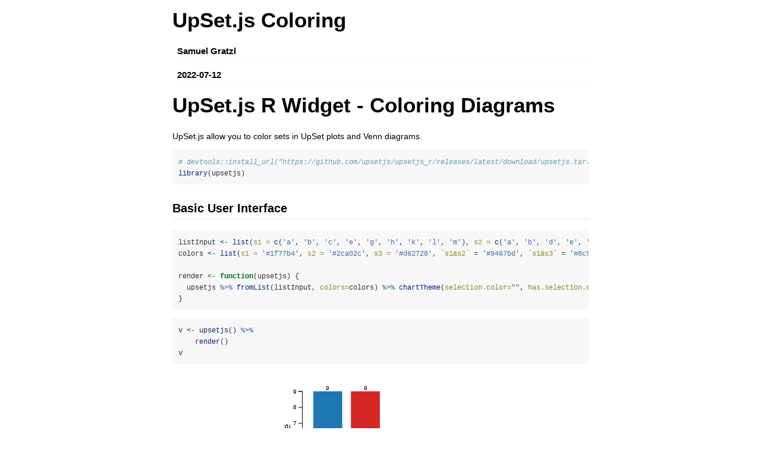

--- FILE ---
content_type: text/html
request_url: https://cran-r.c3sl.ufpr.br/web/packages/upsetjs/vignettes/colors.html
body_size: 312493
content:
<!DOCTYPE html>

<html>

<head>

<meta charset="utf-8" />
<meta name="generator" content="pandoc" />
<meta http-equiv="X-UA-Compatible" content="IE=EDGE" />

<meta name="viewport" content="width=device-width, initial-scale=1" />

<meta name="author" content="Samuel Gratzl" />

<meta name="date" content="2022-07-12" />

<title>UpSet.js Coloring</title>

<script>// Pandoc 2.9 adds attributes on both header and div. We remove the former (to
// be compatible with the behavior of Pandoc < 2.8).
document.addEventListener('DOMContentLoaded', function(e) {
  var hs = document.querySelectorAll("div.section[class*='level'] > :first-child");
  var i, h, a;
  for (i = 0; i < hs.length; i++) {
    h = hs[i];
    if (!/^h[1-6]$/i.test(h.tagName)) continue;  // it should be a header h1-h6
    a = h.attributes;
    while (a.length > 0) h.removeAttribute(a[0].name);
  }
});
</script>
<script>(function() {
  // If window.HTMLWidgets is already defined, then use it; otherwise create a
  // new object. This allows preceding code to set options that affect the
  // initialization process (though none currently exist).
  window.HTMLWidgets = window.HTMLWidgets || {};

  // See if we're running in a viewer pane. If not, we're in a web browser.
  var viewerMode = window.HTMLWidgets.viewerMode =
      /\bviewer_pane=1\b/.test(window.location);

  // See if we're running in Shiny mode. If not, it's a static document.
  // Note that static widgets can appear in both Shiny and static modes, but
  // obviously, Shiny widgets can only appear in Shiny apps/documents.
  var shinyMode = window.HTMLWidgets.shinyMode =
      typeof(window.Shiny) !== "undefined" && !!window.Shiny.outputBindings;

  // We can't count on jQuery being available, so we implement our own
  // version if necessary.
  function querySelectorAll(scope, selector) {
    if (typeof(jQuery) !== "undefined" && scope instanceof jQuery) {
      return scope.find(selector);
    }
    if (scope.querySelectorAll) {
      return scope.querySelectorAll(selector);
    }
  }

  function asArray(value) {
    if (value === null)
      return [];
    if ($.isArray(value))
      return value;
    return [value];
  }

  // Implement jQuery's extend
  function extend(target /*, ... */) {
    if (arguments.length == 1) {
      return target;
    }
    for (var i = 1; i < arguments.length; i++) {
      var source = arguments[i];
      for (var prop in source) {
        if (source.hasOwnProperty(prop)) {
          target[prop] = source[prop];
        }
      }
    }
    return target;
  }

  // IE8 doesn't support Array.forEach.
  function forEach(values, callback, thisArg) {
    if (values.forEach) {
      values.forEach(callback, thisArg);
    } else {
      for (var i = 0; i < values.length; i++) {
        callback.call(thisArg, values[i], i, values);
      }
    }
  }

  // Replaces the specified method with the return value of funcSource.
  //
  // Note that funcSource should not BE the new method, it should be a function
  // that RETURNS the new method. funcSource receives a single argument that is
  // the overridden method, it can be called from the new method. The overridden
  // method can be called like a regular function, it has the target permanently
  // bound to it so "this" will work correctly.
  function overrideMethod(target, methodName, funcSource) {
    var superFunc = target[methodName] || function() {};
    var superFuncBound = function() {
      return superFunc.apply(target, arguments);
    };
    target[methodName] = funcSource(superFuncBound);
  }

  // Add a method to delegator that, when invoked, calls
  // delegatee.methodName. If there is no such method on
  // the delegatee, but there was one on delegator before
  // delegateMethod was called, then the original version
  // is invoked instead.
  // For example:
  //
  // var a = {
  //   method1: function() { console.log('a1'); }
  //   method2: function() { console.log('a2'); }
  // };
  // var b = {
  //   method1: function() { console.log('b1'); }
  // };
  // delegateMethod(a, b, "method1");
  // delegateMethod(a, b, "method2");
  // a.method1();
  // a.method2();
  //
  // The output would be "b1", "a2".
  function delegateMethod(delegator, delegatee, methodName) {
    var inherited = delegator[methodName];
    delegator[methodName] = function() {
      var target = delegatee;
      var method = delegatee[methodName];

      // The method doesn't exist on the delegatee. Instead,
      // call the method on the delegator, if it exists.
      if (!method) {
        target = delegator;
        method = inherited;
      }

      if (method) {
        return method.apply(target, arguments);
      }
    };
  }

  // Implement a vague facsimilie of jQuery's data method
  function elementData(el, name, value) {
    if (arguments.length == 2) {
      return el["htmlwidget_data_" + name];
    } else if (arguments.length == 3) {
      el["htmlwidget_data_" + name] = value;
      return el;
    } else {
      throw new Error("Wrong number of arguments for elementData: " +
        arguments.length);
    }
  }

  // http://stackoverflow.com/questions/3446170/escape-string-for-use-in-javascript-regex
  function escapeRegExp(str) {
    return str.replace(/[\-\[\]\/\{\}\(\)\*\+\?\.\\\^\$\|]/g, "\\$&");
  }

  function hasClass(el, className) {
    var re = new RegExp("\\b" + escapeRegExp(className) + "\\b");
    return re.test(el.className);
  }

  // elements - array (or array-like object) of HTML elements
  // className - class name to test for
  // include - if true, only return elements with given className;
  //   if false, only return elements *without* given className
  function filterByClass(elements, className, include) {
    var results = [];
    for (var i = 0; i < elements.length; i++) {
      if (hasClass(elements[i], className) == include)
        results.push(elements[i]);
    }
    return results;
  }

  function on(obj, eventName, func) {
    if (obj.addEventListener) {
      obj.addEventListener(eventName, func, false);
    } else if (obj.attachEvent) {
      obj.attachEvent(eventName, func);
    }
  }

  function off(obj, eventName, func) {
    if (obj.removeEventListener)
      obj.removeEventListener(eventName, func, false);
    else if (obj.detachEvent) {
      obj.detachEvent(eventName, func);
    }
  }

  // Translate array of values to top/right/bottom/left, as usual with
  // the "padding" CSS property
  // https://developer.mozilla.org/en-US/docs/Web/CSS/padding
  function unpackPadding(value) {
    if (typeof(value) === "number")
      value = [value];
    if (value.length === 1) {
      return {top: value[0], right: value[0], bottom: value[0], left: value[0]};
    }
    if (value.length === 2) {
      return {top: value[0], right: value[1], bottom: value[0], left: value[1]};
    }
    if (value.length === 3) {
      return {top: value[0], right: value[1], bottom: value[2], left: value[1]};
    }
    if (value.length === 4) {
      return {top: value[0], right: value[1], bottom: value[2], left: value[3]};
    }
  }

  // Convert an unpacked padding object to a CSS value
  function paddingToCss(paddingObj) {
    return paddingObj.top + "px " + paddingObj.right + "px " + paddingObj.bottom + "px " + paddingObj.left + "px";
  }

  // Makes a number suitable for CSS
  function px(x) {
    if (typeof(x) === "number")
      return x + "px";
    else
      return x;
  }

  // Retrieves runtime widget sizing information for an element.
  // The return value is either null, or an object with fill, padding,
  // defaultWidth, defaultHeight fields.
  function sizingPolicy(el) {
    var sizingEl = document.querySelector("script[data-for='" + el.id + "'][type='application/htmlwidget-sizing']");
    if (!sizingEl)
      return null;
    var sp = JSON.parse(sizingEl.textContent || sizingEl.text || "{}");
    if (viewerMode) {
      return sp.viewer;
    } else {
      return sp.browser;
    }
  }

  // @param tasks Array of strings (or falsy value, in which case no-op).
  //   Each element must be a valid JavaScript expression that yields a
  //   function. Or, can be an array of objects with "code" and "data"
  //   properties; in this case, the "code" property should be a string
  //   of JS that's an expr that yields a function, and "data" should be
  //   an object that will be added as an additional argument when that
  //   function is called.
  // @param target The object that will be "this" for each function
  //   execution.
  // @param args Array of arguments to be passed to the functions. (The
  //   same arguments will be passed to all functions.)
  function evalAndRun(tasks, target, args) {
    if (tasks) {
      forEach(tasks, function(task) {
        var theseArgs = args;
        if (typeof(task) === "object") {
          theseArgs = theseArgs.concat([task.data]);
          task = task.code;
        }
        var taskFunc = tryEval(task);
        if (typeof(taskFunc) !== "function") {
          throw new Error("Task must be a function! Source:\n" + task);
        }
        taskFunc.apply(target, theseArgs);
      });
    }
  }

  // Attempt eval() both with and without enclosing in parentheses.
  // Note that enclosing coerces a function declaration into
  // an expression that eval() can parse
  // (otherwise, a SyntaxError is thrown)
  function tryEval(code) {
    var result = null;
    try {
      result = eval("(" + code + ")");
    } catch(error) {
      if (!(error instanceof SyntaxError)) {
        throw error;
      }
      try {
        result = eval(code);
      } catch(e) {
        if (e instanceof SyntaxError) {
          throw error;
        } else {
          throw e;
        }
      }
    }
    return result;
  }

  function initSizing(el) {
    var sizing = sizingPolicy(el);
    if (!sizing)
      return;

    var cel = document.getElementById("htmlwidget_container");
    if (!cel)
      return;

    if (typeof(sizing.padding) !== "undefined") {
      document.body.style.margin = "0";
      document.body.style.padding = paddingToCss(unpackPadding(sizing.padding));
    }

    if (sizing.fill) {
      document.body.style.overflow = "hidden";
      document.body.style.width = "100%";
      document.body.style.height = "100%";
      document.documentElement.style.width = "100%";
      document.documentElement.style.height = "100%";
      if (cel) {
        cel.style.position = "absolute";
        var pad = unpackPadding(sizing.padding);
        cel.style.top = pad.top + "px";
        cel.style.right = pad.right + "px";
        cel.style.bottom = pad.bottom + "px";
        cel.style.left = pad.left + "px";
        el.style.width = "100%";
        el.style.height = "100%";
      }

      return {
        getWidth: function() { return cel.offsetWidth; },
        getHeight: function() { return cel.offsetHeight; }
      };

    } else {
      el.style.width = px(sizing.width);
      el.style.height = px(sizing.height);

      return {
        getWidth: function() { return el.offsetWidth; },
        getHeight: function() { return el.offsetHeight; }
      };
    }
  }

  // Default implementations for methods
  var defaults = {
    find: function(scope) {
      return querySelectorAll(scope, "." + this.name);
    },
    renderError: function(el, err) {
      var $el = $(el);

      this.clearError(el);

      // Add all these error classes, as Shiny does
      var errClass = "shiny-output-error";
      if (err.type !== null) {
        // use the classes of the error condition as CSS class names
        errClass = errClass + " " + $.map(asArray(err.type), function(type) {
          return errClass + "-" + type;
        }).join(" ");
      }
      errClass = errClass + " htmlwidgets-error";

      // Is el inline or block? If inline or inline-block, just display:none it
      // and add an inline error.
      var display = $el.css("display");
      $el.data("restore-display-mode", display);

      if (display === "inline" || display === "inline-block") {
        $el.hide();
        if (err.message !== "") {
          var errorSpan = $("<span>").addClass(errClass);
          errorSpan.text(err.message);
          $el.after(errorSpan);
        }
      } else if (display === "block") {
        // If block, add an error just after the el, set visibility:none on the
        // el, and position the error to be on top of the el.
        // Mark it with a unique ID and CSS class so we can remove it later.
        $el.css("visibility", "hidden");
        if (err.message !== "") {
          var errorDiv = $("<div>").addClass(errClass).css("position", "absolute")
            .css("top", el.offsetTop)
            .css("left", el.offsetLeft)
            // setting width can push out the page size, forcing otherwise
            // unnecessary scrollbars to appear and making it impossible for
            // the element to shrink; so use max-width instead
            .css("maxWidth", el.offsetWidth)
            .css("height", el.offsetHeight);
          errorDiv.text(err.message);
          $el.after(errorDiv);

          // Really dumb way to keep the size/position of the error in sync with
          // the parent element as the window is resized or whatever.
          var intId = setInterval(function() {
            if (!errorDiv[0].parentElement) {
              clearInterval(intId);
              return;
            }
            errorDiv
              .css("top", el.offsetTop)
              .css("left", el.offsetLeft)
              .css("maxWidth", el.offsetWidth)
              .css("height", el.offsetHeight);
          }, 500);
        }
      }
    },
    clearError: function(el) {
      var $el = $(el);
      var display = $el.data("restore-display-mode");
      $el.data("restore-display-mode", null);

      if (display === "inline" || display === "inline-block") {
        if (display)
          $el.css("display", display);
        $(el.nextSibling).filter(".htmlwidgets-error").remove();
      } else if (display === "block"){
        $el.css("visibility", "inherit");
        $(el.nextSibling).filter(".htmlwidgets-error").remove();
      }
    },
    sizing: {}
  };

  // Called by widget bindings to register a new type of widget. The definition
  // object can contain the following properties:
  // - name (required) - A string indicating the binding name, which will be
  //   used by default as the CSS classname to look for.
  // - initialize (optional) - A function(el) that will be called once per
  //   widget element; if a value is returned, it will be passed as the third
  //   value to renderValue.
  // - renderValue (required) - A function(el, data, initValue) that will be
  //   called with data. Static contexts will cause this to be called once per
  //   element; Shiny apps will cause this to be called multiple times per
  //   element, as the data changes.
  window.HTMLWidgets.widget = function(definition) {
    if (!definition.name) {
      throw new Error("Widget must have a name");
    }
    if (!definition.type) {
      throw new Error("Widget must have a type");
    }
    // Currently we only support output widgets
    if (definition.type !== "output") {
      throw new Error("Unrecognized widget type '" + definition.type + "'");
    }
    // TODO: Verify that .name is a valid CSS classname

    // Support new-style instance-bound definitions. Old-style class-bound
    // definitions have one widget "object" per widget per type/class of
    // widget; the renderValue and resize methods on such widget objects
    // take el and instance arguments, because the widget object can't
    // store them. New-style instance-bound definitions have one widget
    // object per widget instance; the definition that's passed in doesn't
    // provide renderValue or resize methods at all, just the single method
    //   factory(el, width, height)
    // which returns an object that has renderValue(x) and resize(w, h).
    // This enables a far more natural programming style for the widget
    // author, who can store per-instance state using either OO-style
    // instance fields or functional-style closure variables (I guess this
    // is in contrast to what can only be called C-style pseudo-OO which is
    // what we required before).
    if (definition.factory) {
      definition = createLegacyDefinitionAdapter(definition);
    }

    if (!definition.renderValue) {
      throw new Error("Widget must have a renderValue function");
    }

    // For static rendering (non-Shiny), use a simple widget registration
    // scheme. We also use this scheme for Shiny apps/documents that also
    // contain static widgets.
    window.HTMLWidgets.widgets = window.HTMLWidgets.widgets || [];
    // Merge defaults into the definition; don't mutate the original definition.
    var staticBinding = extend({}, defaults, definition);
    overrideMethod(staticBinding, "find", function(superfunc) {
      return function(scope) {
        var results = superfunc(scope);
        // Filter out Shiny outputs, we only want the static kind
        return filterByClass(results, "html-widget-output", false);
      };
    });
    window.HTMLWidgets.widgets.push(staticBinding);

    if (shinyMode) {
      // Shiny is running. Register the definition with an output binding.
      // The definition itself will not be the output binding, instead
      // we will make an output binding object that delegates to the
      // definition. This is because we foolishly used the same method
      // name (renderValue) for htmlwidgets definition and Shiny bindings
      // but they actually have quite different semantics (the Shiny
      // bindings receive data that includes lots of metadata that it
      // strips off before calling htmlwidgets renderValue). We can't
      // just ignore the difference because in some widgets it's helpful
      // to call this.renderValue() from inside of resize(), and if
      // we're not delegating, then that call will go to the Shiny
      // version instead of the htmlwidgets version.

      // Merge defaults with definition, without mutating either.
      var bindingDef = extend({}, defaults, definition);

      // This object will be our actual Shiny binding.
      var shinyBinding = new Shiny.OutputBinding();

      // With a few exceptions, we'll want to simply use the bindingDef's
      // version of methods if they are available, otherwise fall back to
      // Shiny's defaults. NOTE: If Shiny's output bindings gain additional
      // methods in the future, and we want them to be overrideable by
      // HTMLWidget binding definitions, then we'll need to add them to this
      // list.
      delegateMethod(shinyBinding, bindingDef, "getId");
      delegateMethod(shinyBinding, bindingDef, "onValueChange");
      delegateMethod(shinyBinding, bindingDef, "onValueError");
      delegateMethod(shinyBinding, bindingDef, "renderError");
      delegateMethod(shinyBinding, bindingDef, "clearError");
      delegateMethod(shinyBinding, bindingDef, "showProgress");

      // The find, renderValue, and resize are handled differently, because we
      // want to actually decorate the behavior of the bindingDef methods.

      shinyBinding.find = function(scope) {
        var results = bindingDef.find(scope);

        // Only return elements that are Shiny outputs, not static ones
        var dynamicResults = results.filter(".html-widget-output");

        // It's possible that whatever caused Shiny to think there might be
        // new dynamic outputs, also caused there to be new static outputs.
        // Since there might be lots of different htmlwidgets bindings, we
        // schedule execution for later--no need to staticRender multiple
        // times.
        if (results.length !== dynamicResults.length)
          scheduleStaticRender();

        return dynamicResults;
      };

      // Wrap renderValue to handle initialization, which unfortunately isn't
      // supported natively by Shiny at the time of this writing.

      shinyBinding.renderValue = function(el, data) {
        Shiny.renderDependencies(data.deps);
        // Resolve strings marked as javascript literals to objects
        if (!(data.evals instanceof Array)) data.evals = [data.evals];
        for (var i = 0; data.evals && i < data.evals.length; i++) {
          window.HTMLWidgets.evaluateStringMember(data.x, data.evals[i]);
        }
        if (!bindingDef.renderOnNullValue) {
          if (data.x === null) {
            el.style.visibility = "hidden";
            return;
          } else {
            el.style.visibility = "inherit";
          }
        }
        if (!elementData(el, "initialized")) {
          initSizing(el);

          elementData(el, "initialized", true);
          if (bindingDef.initialize) {
            var result = bindingDef.initialize(el, el.offsetWidth,
              el.offsetHeight);
            elementData(el, "init_result", result);
          }
        }
        bindingDef.renderValue(el, data.x, elementData(el, "init_result"));
        evalAndRun(data.jsHooks.render, elementData(el, "init_result"), [el, data.x]);
      };

      // Only override resize if bindingDef implements it
      if (bindingDef.resize) {
        shinyBinding.resize = function(el, width, height) {
          // Shiny can call resize before initialize/renderValue have been
          // called, which doesn't make sense for widgets.
          if (elementData(el, "initialized")) {
            bindingDef.resize(el, width, height, elementData(el, "init_result"));
          }
        };
      }

      Shiny.outputBindings.register(shinyBinding, bindingDef.name);
    }
  };

  var scheduleStaticRenderTimerId = null;
  function scheduleStaticRender() {
    if (!scheduleStaticRenderTimerId) {
      scheduleStaticRenderTimerId = setTimeout(function() {
        scheduleStaticRenderTimerId = null;
        window.HTMLWidgets.staticRender();
      }, 1);
    }
  }

  // Render static widgets after the document finishes loading
  // Statically render all elements that are of this widget's class
  window.HTMLWidgets.staticRender = function() {
    var bindings = window.HTMLWidgets.widgets || [];
    forEach(bindings, function(binding) {
      var matches = binding.find(document.documentElement);
      forEach(matches, function(el) {
        var sizeObj = initSizing(el, binding);

        if (hasClass(el, "html-widget-static-bound"))
          return;
        el.className = el.className + " html-widget-static-bound";

        var initResult;
        if (binding.initialize) {
          initResult = binding.initialize(el,
            sizeObj ? sizeObj.getWidth() : el.offsetWidth,
            sizeObj ? sizeObj.getHeight() : el.offsetHeight
          );
          elementData(el, "init_result", initResult);
        }

        if (binding.resize) {
          var lastSize = {
            w: sizeObj ? sizeObj.getWidth() : el.offsetWidth,
            h: sizeObj ? sizeObj.getHeight() : el.offsetHeight
          };
          var resizeHandler = function(e) {
            var size = {
              w: sizeObj ? sizeObj.getWidth() : el.offsetWidth,
              h: sizeObj ? sizeObj.getHeight() : el.offsetHeight
            };
            if (size.w === 0 && size.h === 0)
              return;
            if (size.w === lastSize.w && size.h === lastSize.h)
              return;
            lastSize = size;
            binding.resize(el, size.w, size.h, initResult);
          };

          on(window, "resize", resizeHandler);

          // This is needed for cases where we're running in a Shiny
          // app, but the widget itself is not a Shiny output, but
          // rather a simple static widget. One example of this is
          // an rmarkdown document that has runtime:shiny and widget
          // that isn't in a render function. Shiny only knows to
          // call resize handlers for Shiny outputs, not for static
          // widgets, so we do it ourselves.
          if (window.jQuery) {
            window.jQuery(document).on(
              "shown.htmlwidgets shown.bs.tab.htmlwidgets shown.bs.collapse.htmlwidgets",
              resizeHandler
            );
            window.jQuery(document).on(
              "hidden.htmlwidgets hidden.bs.tab.htmlwidgets hidden.bs.collapse.htmlwidgets",
              resizeHandler
            );
          }

          // This is needed for the specific case of ioslides, which
          // flips slides between display:none and display:block.
          // Ideally we would not have to have ioslide-specific code
          // here, but rather have ioslides raise a generic event,
          // but the rmarkdown package just went to CRAN so the
          // window to getting that fixed may be long.
          if (window.addEventListener) {
            // It's OK to limit this to window.addEventListener
            // browsers because ioslides itself only supports
            // such browsers.
            on(document, "slideenter", resizeHandler);
            on(document, "slideleave", resizeHandler);
          }
        }

        var scriptData = document.querySelector("script[data-for='" + el.id + "'][type='application/json']");
        if (scriptData) {
          var data = JSON.parse(scriptData.textContent || scriptData.text);
          // Resolve strings marked as javascript literals to objects
          if (!(data.evals instanceof Array)) data.evals = [data.evals];
          for (var k = 0; data.evals && k < data.evals.length; k++) {
            window.HTMLWidgets.evaluateStringMember(data.x, data.evals[k]);
          }
          binding.renderValue(el, data.x, initResult);
          evalAndRun(data.jsHooks.render, initResult, [el, data.x]);
        }
      });
    });

    invokePostRenderHandlers();
  }


  function has_jQuery3() {
    if (!window.jQuery) {
      return false;
    }
    var $version = window.jQuery.fn.jquery;
    var $major_version = parseInt($version.split(".")[0]);
    return $major_version >= 3;
  }

  /*
  / Shiny 1.4 bumped jQuery from 1.x to 3.x which means jQuery's
  / on-ready handler (i.e., $(fn)) is now asyncronous (i.e., it now
  / really means $(setTimeout(fn)).
  / https://jquery.com/upgrade-guide/3.0/#breaking-change-document-ready-handlers-are-now-asynchronous
  /
  / Since Shiny uses $() to schedule initShiny, shiny>=1.4 calls initShiny
  / one tick later than it did before, which means staticRender() is
  / called renderValue() earlier than (advanced) widget authors might be expecting.
  / https://github.com/rstudio/shiny/issues/2630
  /
  / For a concrete example, leaflet has some methods (e.g., updateBounds)
  / which reference Shiny methods registered in initShiny (e.g., setInputValue).
  / Since leaflet is privy to this life-cycle, it knows to use setTimeout() to
  / delay execution of those methods (until Shiny methods are ready)
  / https://github.com/rstudio/leaflet/blob/18ec981/javascript/src/index.js#L266-L268
  /
  / Ideally widget authors wouldn't need to use this setTimeout() hack that
  / leaflet uses to call Shiny methods on a staticRender(). In the long run,
  / the logic initShiny should be broken up so that method registration happens
  / right away, but binding happens later.
  */
  function maybeStaticRenderLater() {
    if (shinyMode && has_jQuery3()) {
      window.jQuery(window.HTMLWidgets.staticRender);
    } else {
      window.HTMLWidgets.staticRender();
    }
  }

  if (document.addEventListener) {
    document.addEventListener("DOMContentLoaded", function() {
      document.removeEventListener("DOMContentLoaded", arguments.callee, false);
      maybeStaticRenderLater();
    }, false);
  } else if (document.attachEvent) {
    document.attachEvent("onreadystatechange", function() {
      if (document.readyState === "complete") {
        document.detachEvent("onreadystatechange", arguments.callee);
        maybeStaticRenderLater();
      }
    });
  }


  window.HTMLWidgets.getAttachmentUrl = function(depname, key) {
    // If no key, default to the first item
    if (typeof(key) === "undefined")
      key = 1;

    var link = document.getElementById(depname + "-" + key + "-attachment");
    if (!link) {
      throw new Error("Attachment " + depname + "/" + key + " not found in document");
    }
    return link.getAttribute("href");
  };

  window.HTMLWidgets.dataframeToD3 = function(df) {
    var names = [];
    var length;
    for (var name in df) {
        if (df.hasOwnProperty(name))
            names.push(name);
        if (typeof(df[name]) !== "object" || typeof(df[name].length) === "undefined") {
            throw new Error("All fields must be arrays");
        } else if (typeof(length) !== "undefined" && length !== df[name].length) {
            throw new Error("All fields must be arrays of the same length");
        }
        length = df[name].length;
    }
    var results = [];
    var item;
    for (var row = 0; row < length; row++) {
        item = {};
        for (var col = 0; col < names.length; col++) {
            item[names[col]] = df[names[col]][row];
        }
        results.push(item);
    }
    return results;
  };

  window.HTMLWidgets.transposeArray2D = function(array) {
      if (array.length === 0) return array;
      var newArray = array[0].map(function(col, i) {
          return array.map(function(row) {
              return row[i]
          })
      });
      return newArray;
  };
  // Split value at splitChar, but allow splitChar to be escaped
  // using escapeChar. Any other characters escaped by escapeChar
  // will be included as usual (including escapeChar itself).
  function splitWithEscape(value, splitChar, escapeChar) {
    var results = [];
    var escapeMode = false;
    var currentResult = "";
    for (var pos = 0; pos < value.length; pos++) {
      if (!escapeMode) {
        if (value[pos] === splitChar) {
          results.push(currentResult);
          currentResult = "";
        } else if (value[pos] === escapeChar) {
          escapeMode = true;
        } else {
          currentResult += value[pos];
        }
      } else {
        currentResult += value[pos];
        escapeMode = false;
      }
    }
    if (currentResult !== "") {
      results.push(currentResult);
    }
    return results;
  }
  // Function authored by Yihui/JJ Allaire
  window.HTMLWidgets.evaluateStringMember = function(o, member) {
    var parts = splitWithEscape(member, '.', '\\');
    for (var i = 0, l = parts.length; i < l; i++) {
      var part = parts[i];
      // part may be a character or 'numeric' member name
      if (o !== null && typeof o === "object" && part in o) {
        if (i == (l - 1)) { // if we are at the end of the line then evalulate
          if (typeof o[part] === "string")
            o[part] = tryEval(o[part]);
        } else { // otherwise continue to next embedded object
          o = o[part];
        }
      }
    }
  };

  // Retrieve the HTMLWidget instance (i.e. the return value of an
  // HTMLWidget binding's initialize() or factory() function)
  // associated with an element, or null if none.
  window.HTMLWidgets.getInstance = function(el) {
    return elementData(el, "init_result");
  };

  // Finds the first element in the scope that matches the selector,
  // and returns the HTMLWidget instance (i.e. the return value of
  // an HTMLWidget binding's initialize() or factory() function)
  // associated with that element, if any. If no element matches the
  // selector, or the first matching element has no HTMLWidget
  // instance associated with it, then null is returned.
  //
  // The scope argument is optional, and defaults to window.document.
  window.HTMLWidgets.find = function(scope, selector) {
    if (arguments.length == 1) {
      selector = scope;
      scope = document;
    }

    var el = scope.querySelector(selector);
    if (el === null) {
      return null;
    } else {
      return window.HTMLWidgets.getInstance(el);
    }
  };

  // Finds all elements in the scope that match the selector, and
  // returns the HTMLWidget instances (i.e. the return values of
  // an HTMLWidget binding's initialize() or factory() function)
  // associated with the elements, in an array. If elements that
  // match the selector don't have an associated HTMLWidget
  // instance, the returned array will contain nulls.
  //
  // The scope argument is optional, and defaults to window.document.
  window.HTMLWidgets.findAll = function(scope, selector) {
    if (arguments.length == 1) {
      selector = scope;
      scope = document;
    }

    var nodes = scope.querySelectorAll(selector);
    var results = [];
    for (var i = 0; i < nodes.length; i++) {
      results.push(window.HTMLWidgets.getInstance(nodes[i]));
    }
    return results;
  };

  var postRenderHandlers = [];
  function invokePostRenderHandlers() {
    while (postRenderHandlers.length) {
      var handler = postRenderHandlers.shift();
      if (handler) {
        handler();
      }
    }
  }

  // Register the given callback function to be invoked after the
  // next time static widgets are rendered.
  window.HTMLWidgets.addPostRenderHandler = function(callback) {
    postRenderHandlers.push(callback);
  };

  // Takes a new-style instance-bound definition, and returns an
  // old-style class-bound definition. This saves us from having
  // to rewrite all the logic in this file to accomodate both
  // types of definitions.
  function createLegacyDefinitionAdapter(defn) {
    var result = {
      name: defn.name,
      type: defn.type,
      initialize: function(el, width, height) {
        return defn.factory(el, width, height);
      },
      renderValue: function(el, x, instance) {
        return instance.renderValue(x);
      },
      resize: function(el, width, height, instance) {
        return instance.resize(width, height);
      }
    };

    if (defn.find)
      result.find = defn.find;
    if (defn.renderError)
      result.renderError = defn.renderError;
    if (defn.clearError)
      result.clearError = defn.clearError;

    return result;
  }
})();

</script>
<script>/*! For license information please see upsetjs.js.LICENSE.txt */
!function(){var t={2818:function(){"undefined"!=typeof Element&&(Element.prototype.matches||(Element.prototype.matches=Element.prototype.msMatchesSelector||Element.prototype.webkitMatchesSelector),Element.prototype.closest||(Element.prototype.closest=function(t){var e=this;do{if(e.matches(t))return e;e=e.parentElement||e.parentNode}while(null!==e&&1===e.nodeType);return null}))},347:function(t,e){var n,r,o,i;function a(t){return a="function"==typeof Symbol&&"symbol"==typeof Symbol.iterator?function(t){return typeof t}:function(t){return t&&"function"==typeof Symbol&&t.constructor===Symbol&&t!==Symbol.prototype?"symbol":typeof t},a(t)}i=function(t){"use strict";function e(t){for(var e=new Array(t),n=0;n<t;++n)e[n]=0;return e}function n(t,e){for(var n=0,r=0;r<t.length;++r)n+=t[r]*e[r];return n}function r(t){return Math.sqrt(n(t,t))}function o(t,e,n){for(var r=0;r<e.length;++r)t[r]=e[r]*n}function i(t,e,n,r,o){for(var i=0;i<t.length;++i)t[i]=e*n[i]+r*o[i]}function a(t,e,r,o,a,c,s){var l=r.fx,u=n(r.fxprime,e),f=l,d=l,h=u,p=0;function y(d,p,y){for(var m=0;m<16;++m)if(a=(d+p)/2,i(o.x,1,r.x,a,e),f=o.fx=t(o.x,o.fxprime),h=n(o.fxprime,e),f>l+c*a*u||f>=y)p=a;else{if(Math.abs(h)<=-s*u)return a;h*(p-d)>=0&&(p=d),d=a,y=f}return 0}a=a||1,c=c||1e-6,s=s||.1;for(var m=0;m<10;++m){if(i(o.x,1,r.x,a,e),f=o.fx=t(o.x,o.fxprime),h=n(o.fxprime,e),f>l+c*a*u||m&&f>=d)return y(p,a,d);if(Math.abs(h)<=-s*u)return a;if(h>=0)return y(a,p,f);d=f,p=a,a*=2}return a}t.bisect=function(t,e,n,r){var o=(r=r||{}).maxIterations||100,i=r.tolerance||1e-10,a=t(e),c=t(n),s=n-e;if(a*c>0)throw"Initial bisect points must have opposite signs";if(0===a)return e;if(0===c)return n;for(var l=0;l<o;++l){var u=e+(s/=2),f=t(u);if(f*a>=0&&(e=u),Math.abs(s)<i||0===f)return u}return e+s},t.nelderMead=function(t,e,n){var r,o=(n=n||{}).maxIterations||200*e.length,a=n.nonZeroDelta||1.05,c=n.zeroDelta||.001,s=n.minErrorDelta||1e-6,l=n.minErrorDelta||1e-5,u=void 0!==n.rho?n.rho:1,f=void 0!==n.chi?n.chi:2,d=void 0!==n.psi?n.psi:-.5,h=void 0!==n.sigma?n.sigma:.5,p=e.length,y=new Array(p+1);y[0]=e,y[0].fx=t(e),y[0].id=0;for(var m=0;m<p;++m){var v=e.slice();v[m]=v[m]?v[m]*a:c,y[m+1]=v,y[m+1].fx=t(v),y[m+1].id=m+1}function g(t){for(var e=0;e<t.length;e++)y[p][e]=t[e];y[p].fx=t.fx}for(var x=function(t,e){return t.fx-e.fx},b=e.slice(),_=e.slice(),w=e.slice(),S=e.slice(),E=0;E<o;++E){if(y.sort(x),n.history){var M=y.map((function(t){var e=t.slice();return e.fx=t.fx,e.id=t.id,e}));M.sort((function(t,e){return t.id-e.id})),n.history.push({x:y[0].slice(),fx:y[0].fx,simplex:M})}for(r=0,m=0;m<p;++m)r=Math.max(r,Math.abs(y[0][m]-y[1][m]));if(Math.abs(y[0].fx-y[p].fx)<s&&r<l)break;for(m=0;m<p;++m){b[m]=0;for(var k=0;k<p;++k)b[m]+=y[k][m];b[m]/=p}var N=y[p];if(i(_,1+u,b,-u,N),_.fx=t(_),_.fx<y[0].fx)i(S,1+f,b,-f,N),S.fx=t(S),S.fx<_.fx?g(S):g(_);else if(_.fx>=y[p-1].fx){var A=!1;if(_.fx>N.fx?(i(w,1+d,b,-d,N),w.fx=t(w),w.fx<N.fx?g(w):A=!0):(i(w,1-d*u,b,d*u,N),w.fx=t(w),w.fx<_.fx?g(w):A=!0),A){if(h>=1)break;for(m=1;m<y.length;++m)i(y[m],1-h,y[0],h,y[m]),y[m].fx=t(y[m])}}else g(_)}return y.sort(x),{fx:y[0].fx,x:y[0]}},t.conjugateGradient=function(t,e,c){var s,l,u,f={x:e.slice(),fx:0,fxprime:e.slice()},d={x:e.slice(),fx:0,fxprime:e.slice()},h=e.slice(),p=1;u=(c=c||{}).maxIterations||20*e.length,f.fx=t(f.x,f.fxprime),o(s=f.fxprime.slice(),f.fxprime,-1);for(var y=0;y<u;++y){if(p=a(t,s,f,d,p),c.history&&c.history.push({x:f.x.slice(),fx:f.fx,fxprime:f.fxprime.slice(),alpha:p}),p){i(h,1,d.fxprime,-1,f.fxprime);var m=n(f.fxprime,f.fxprime);i(s,Math.max(0,n(h,d.fxprime)/m),s,-1,d.fxprime),l=f,f=d,d=l}else o(s,f.fxprime,-1);if(r(f.fxprime)<=1e-5)break}return c.history&&c.history.push({x:f.x.slice(),fx:f.fx,fxprime:f.fxprime.slice(),alpha:p}),f},t.gradientDescent=function(t,e,n){for(var o=(n=n||{}).maxIterations||100*e.length,a=n.learnRate||.001,c={x:e.slice(),fx:0,fxprime:e.slice()},s=0;s<o&&(c.fx=t(c.x,c.fxprime),n.history&&n.history.push({x:c.x.slice(),fx:c.fx,fxprime:c.fxprime.slice()}),i(c.x,1,c.x,-a,c.fxprime),!(r(c.fxprime)<=1e-5));++s);return c},t.gradientDescentLineSearch=function(t,e,n){n=n||{};var i,c={x:e.slice(),fx:0,fxprime:e.slice()},s={x:e.slice(),fx:0,fxprime:e.slice()},l=n.maxIterations||100*e.length,u=n.learnRate||1,f=e.slice(),d=n.c1||.001,h=n.c2||.1,p=[];if(n.history){var y=t;t=function(t,e){return p.push(t.slice()),y(t,e)}}c.fx=t(c.x,c.fxprime);for(var m=0;m<l&&(o(f,c.fxprime,-1),u=a(t,f,c,s,u,d,h),n.history&&(n.history.push({x:c.x.slice(),fx:c.fx,fxprime:c.fxprime.slice(),functionCalls:p,learnRate:u,alpha:u}),p=[]),i=c,c=s,s=i,!(0===u||r(c.fxprime)<1e-5));++m);return c},t.zeros=e,t.zerosM=function(t,n){return e(t).map((function(){return e(n)}))},t.norm2=r,t.weightedSum=i,t.scale=o},"object"===a(e)?i(e):(r=[e],void 0===(o="function"==typeof(n=i)?n.apply(e,r):n)||(t.exports=o))},7383:function(t,e,n){function r(t){return r="function"==typeof Symbol&&"symbol"==typeof Symbol.iterator?function(t){return typeof t}:function(t){return t&&"function"==typeof Symbol&&t.constructor===Symbol&&t!==Symbol.prototype?"symbol":typeof t},r(t)}var o=function(t){"use strict";var e,n=Object.prototype,o=n.hasOwnProperty,i="function"==typeof Symbol?Symbol:{},a=i.iterator||"@@iterator",c=i.asyncIterator||"@@asyncIterator",s=i.toStringTag||"@@toStringTag";function l(t,e,n){return Object.defineProperty(t,e,{value:n,enumerable:!0,configurable:!0,writable:!0}),t[e]}try{l({},"")}catch(t){l=function(t,e,n){return t[e]=n}}function u(t,e,n,r){var o=e&&e.prototype instanceof v?e:v,i=Object.create(o.prototype),a=new O(r||[]);return i._invoke=function(t,e,n){var r=d;return function(o,i){if(r===p)throw new Error("Generator is already running");if(r===y){if("throw"===o)throw i;return L()}for(n.method=o,n.arg=i;;){var a=n.delegate;if(a){var c=k(a,n);if(c){if(c===m)continue;return c}}if("next"===n.method)n.sent=n._sent=n.arg;else if("throw"===n.method){if(r===d)throw r=y,n.arg;n.dispatchException(n.arg)}else"return"===n.method&&n.abrupt("return",n.arg);r=p;var s=f(t,e,n);if("normal"===s.type){if(r=n.done?y:h,s.arg===m)continue;return{value:s.arg,done:n.done}}"throw"===s.type&&(r=y,n.method="throw",n.arg=s.arg)}}}(t,n,a),i}function f(t,e,n){try{return{type:"normal",arg:t.call(e,n)}}catch(t){return{type:"throw",arg:t}}}t.wrap=u;var d="suspendedStart",h="suspendedYield",p="executing",y="completed",m={};function v(){}function g(){}function x(){}var b={};l(b,a,(function(){return this}));var _=Object.getPrototypeOf,w=_&&_(_(C([])));w&&w!==n&&o.call(w,a)&&(b=w);var S=x.prototype=v.prototype=Object.create(b);function E(t){["next","throw","return"].forEach((function(e){l(t,e,(function(t){return this._invoke(e,t)}))}))}function M(t,e){function n(i,a,c,s){var l=f(t[i],t,a);if("throw"!==l.type){var u=l.arg,d=u.value;return d&&"object"===r(d)&&o.call(d,"__await")?e.resolve(d.__await).then((function(t){n("next",t,c,s)}),(function(t){n("throw",t,c,s)})):e.resolve(d).then((function(t){u.value=t,c(u)}),(function(t){return n("throw",t,c,s)}))}s(l.arg)}var i;this._invoke=function(t,r){function o(){return new e((function(e,o){n(t,r,e,o)}))}return i=i?i.then(o,o):o()}}function k(t,n){var r=t.iterator[n.method];if(r===e){if(n.delegate=null,"throw"===n.method){if(t.iterator.return&&(n.method="return",n.arg=e,k(t,n),"throw"===n.method))return m;n.method="throw",n.arg=new TypeError("The iterator does not provide a 'throw' method")}return m}var o=f(r,t.iterator,n.arg);if("throw"===o.type)return n.method="throw",n.arg=o.arg,n.delegate=null,m;var i=o.arg;return i?i.done?(n[t.resultName]=i.value,n.next=t.nextLoc,"return"!==n.method&&(n.method="next",n.arg=e),n.delegate=null,m):i:(n.method="throw",n.arg=new TypeError("iterator result is not an object"),n.delegate=null,m)}function N(t){var e={tryLoc:t[0]};1 in t&&(e.catchLoc=t[1]),2 in t&&(e.finallyLoc=t[2],e.afterLoc=t[3]),this.tryEntries.push(e)}function A(t){var e=t.completion||{};e.type="normal",delete e.arg,t.completion=e}function O(t){this.tryEntries=[{tryLoc:"root"}],t.forEach(N,this),this.reset(!0)}function C(t){if(t){var n=t[a];if(n)return n.call(t);if("function"==typeof t.next)return t;if(!isNaN(t.length)){var r=-1,i=function n(){for(;++r<t.length;)if(o.call(t,r))return n.value=t[r],n.done=!1,n;return n.value=e,n.done=!0,n};return i.next=i}}return{next:L}}function L(){return{value:e,done:!0}}return g.prototype=x,l(S,"constructor",x),l(x,"constructor",g),g.displayName=l(x,s,"GeneratorFunction"),t.isGeneratorFunction=function(t){var e="function"==typeof t&&t.constructor;return!!e&&(e===g||"GeneratorFunction"===(e.displayName||e.name))},t.mark=function(t){return Object.setPrototypeOf?Object.setPrototypeOf(t,x):(t.__proto__=x,l(t,s,"GeneratorFunction")),t.prototype=Object.create(S),t},t.awrap=function(t){return{__await:t}},E(M.prototype),l(M.prototype,c,(function(){return this})),t.AsyncIterator=M,t.async=function(e,n,r,o,i){void 0===i&&(i=Promise);var a=new M(u(e,n,r,o),i);return t.isGeneratorFunction(n)?a:a.next().then((function(t){return t.done?t.value:a.next()}))},E(S),l(S,s,"Generator"),l(S,a,(function(){return this})),l(S,"toString",(function(){return"[object Generator]"})),t.keys=function(t){var e=[];for(var n in t)e.push(n);return e.reverse(),function n(){for(;e.length;){var r=e.pop();if(r in t)return n.value=r,n.done=!1,n}return n.done=!0,n}},t.values=C,O.prototype={constructor:O,reset:function(t){if(this.prev=0,this.next=0,this.sent=this._sent=e,this.done=!1,this.delegate=null,this.method="next",this.arg=e,this.tryEntries.forEach(A),!t)for(var n in this)"t"===n.charAt(0)&&o.call(this,n)&&!isNaN(+n.slice(1))&&(this[n]=e)},stop:function(){this.done=!0;var t=this.tryEntries[0].completion;if("throw"===t.type)throw t.arg;return this.rval},dispatchException:function(t){if(this.done)throw t;var n=this;function r(r,o){return c.type="throw",c.arg=t,n.next=r,o&&(n.method="next",n.arg=e),!!o}for(var i=this.tryEntries.length-1;i>=0;--i){var a=this.tryEntries[i],c=a.completion;if("root"===a.tryLoc)return r("end");if(a.tryLoc<=this.prev){var s=o.call(a,"catchLoc"),l=o.call(a,"finallyLoc");if(s&&l){if(this.prev<a.catchLoc)return r(a.catchLoc,!0);if(this.prev<a.finallyLoc)return r(a.finallyLoc)}else if(s){if(this.prev<a.catchLoc)return r(a.catchLoc,!0)}else{if(!l)throw new Error("try statement without catch or finally");if(this.prev<a.finallyLoc)return r(a.finallyLoc)}}}},abrupt:function(t,e){for(var n=this.tryEntries.length-1;n>=0;--n){var r=this.tryEntries[n];if(r.tryLoc<=this.prev&&o.call(r,"finallyLoc")&&this.prev<r.finallyLoc){var i=r;break}}i&&("break"===t||"continue"===t)&&i.tryLoc<=e&&e<=i.finallyLoc&&(i=null);var a=i?i.completion:{};return a.type=t,a.arg=e,i?(this.method="next",this.next=i.finallyLoc,m):this.complete(a)},complete:function(t,e){if("throw"===t.type)throw t.arg;return"break"===t.type||"continue"===t.type?this.next=t.arg:"return"===t.type?(this.rval=this.arg=t.arg,this.method="return",this.next="end"):"normal"===t.type&&e&&(this.next=e),m},finish:function(t){for(var e=this.tryEntries.length-1;e>=0;--e){var n=this.tryEntries[e];if(n.finallyLoc===t)return this.complete(n.completion,n.afterLoc),A(n),m}},catch:function(t){for(var e=this.tryEntries.length-1;e>=0;--e){var n=this.tryEntries[e];if(n.tryLoc===t){var r=n.completion;if("throw"===r.type){var o=r.arg;A(n)}return o}}throw new Error("illegal catch attempt")},delegateYield:function(t,n,r){return this.delegate={iterator:C(t),resultName:n,nextLoc:r},"next"===this.method&&(this.arg=e),m}},t}("object"===r(t=n.nmd(t))?t.exports:{});try{regeneratorRuntime=o}catch(t){"object"===("undefined"==typeof globalThis?"undefined":r(globalThis))?globalThis.regeneratorRuntime=o:Function("r","regeneratorRuntime = r")(o)}},3205:function(t){t.exports=function(t){if("function"!=typeof t)throw TypeError(t+" is not a function!");return t}},9672:function(t,e,n){var r=n(8722)("unscopables"),o=Array.prototype;null==o[r]&&n(4761)(o,r,{}),t.exports=function(t){o[r][t]=!0}},918:function(t,e,n){"use strict";var r=n(8075)(!0);t.exports=function(t,e,n){return e+(n?r(t,e).length:1)}},1404:function(t){t.exports=function(t,e,n,r){if(!(t instanceof e)||void 0!==r&&r in t)throw TypeError(n+": incorrect invocation!");return t}},2199:function(t,e,n){var r=n(1222);t.exports=function(t){if(!r(t))throw TypeError(t+" is not an object!");return t}},8209:function(t,e,n){"use strict";var r=n(8083),o=n(7818),i=n(7998);t.exports=[].copyWithin||function(t,e){var n=r(this),a=i(n.length),c=o(t,a),s=o(e,a),l=arguments.length>2?arguments[2]:void 0,u=Math.min((void 0===l?a:o(l,a))-s,a-c),f=1;for(s<c&&c<s+u&&(f=-1,s+=u-1,c+=u-1);u-- >0;)s in n?n[c]=n[s]:delete n[c],c+=f,s+=f;return n}},7257:function(t,e,n){"use strict";var r=n(8083),o=n(7818),i=n(7998);t.exports=function(t){for(var e=r(this),n=i(e.length),a=arguments.length,c=o(a>1?arguments[1]:void 0,n),s=a>2?arguments[2]:void 0,l=void 0===s?n:o(s,n);l>c;)e[c++]=t;return e}},2e3:function(t,e,n){var r=n(5683),o=n(7998),i=n(7818);t.exports=function(t){return function(e,n,a){var c,s=r(e),l=o(s.length),u=i(a,l);if(t&&n!=n){for(;l>u;)if((c=s[u++])!=c)return!0}else for(;l>u;u++)if((t||u in s)&&s[u]===n)return t||u||0;return!t&&-1}}},5145:function(t,e,n){var r=n(8061),o=n(8643),i=n(8083),a=n(7998),c=n(8610);t.exports=function(t,e){var n=1==t,s=2==t,l=3==t,u=4==t,f=6==t,d=5==t||f,h=e||c;return function(e,c,p){for(var y,m,v=i(e),g=o(v),x=r(c,p,3),b=a(g.length),_=0,w=n?h(e,b):s?h(e,0):void 0;b>_;_++)if((d||_ in g)&&(m=x(y=g[_],_,v),t))if(n)w[_]=m;else if(m)switch(t){case 3:return!0;case 5:return y;case 6:return _;case 2:w.push(y)}else if(u)return!1;return f?-1:l||u?u:w}}},5458:function(t,e,n){var r=n(1222),o=n(1106),i=n(8722)("species");t.exports=function(t){var e;return o(t)&&("function"!=typeof(e=t.constructor)||e!==Array&&!o(e.prototype)||(e=void 0),r(e)&&null===(e=e[i])&&(e=void 0)),void 0===e?Array:e}},8610:function(t,e,n){var r=n(5458);t.exports=function(t,e){return new(r(t))(e)}},8623:function(t,e,n){"use strict";var r=n(3205),o=n(1222),i=n(2269),a=[].slice,c={},s=function(t,e,n){if(!(e in c)){for(var r=[],o=0;o<e;o++)r[o]="a["+o+"]";c[e]=Function("F,a","return new F("+r.join(",")+")")}return c[e](t,n)};t.exports=Function.bind||function(t){var e=r(this),n=a.call(arguments,1),c=function r(){var o=n.concat(a.call(arguments));return this instanceof r?s(e,o.length,o):i(e,o,t)};return o(e.prototype)&&(c.prototype=e.prototype),c}},9520:function(t,e,n){var r=n(513),o=n(8722)("toStringTag"),i="Arguments"==r(function(){return arguments}());t.exports=function(t){var e,n,a;return void 0===t?"Undefined":null===t?"Null":"string"==typeof(n=function(t,e){try{return t[e]}catch(t){}}(e=Object(t),o))?n:i?r(e):"Object"==(a=r(e))&&"function"==typeof e.callee?"Arguments":a}},513:function(t){var e={}.toString;t.exports=function(t){return e.call(t).slice(8,-1)}},5305:function(t,e,n){"use strict";var r=n(3702).f,o=n(4339),i=n(3066),a=n(8061),c=n(1404),s=n(2706),l=n(1531),u=n(989),f=n(4812),d=n(6475),h=n(993).fastKey,p=n(9268),y=d?"_s":"size",m=function(t,e){var n,r=h(e);if("F"!==r)return t._i[r];for(n=t._f;n;n=n.n)if(n.k==e)return n};t.exports={getConstructor:function(t,e,n,l){var u=t((function(t,r){c(t,u,e,"_i"),t._t=e,t._i=o(null),t._f=void 0,t._l=void 0,t[y]=0,null!=r&&s(r,n,t[l],t)}));return i(u.prototype,{clear:function(){for(var t=p(this,e),n=t._i,r=t._f;r;r=r.n)r.r=!0,r.p&&(r.p=r.p.n=void 0),delete n[r.i];t._f=t._l=void 0,t[y]=0},delete:function(t){var n=p(this,e),r=m(n,t);if(r){var o=r.n,i=r.p;delete n._i[r.i],r.r=!0,i&&(i.n=o),o&&(o.p=i),n._f==r&&(n._f=o),n._l==r&&(n._l=i),n[y]--}return!!r},forEach:function(t){p(this,e);for(var n,r=a(t,arguments.length>1?arguments[1]:void 0,3);n=n?n.n:this._f;)for(r(n.v,n.k,this);n&&n.r;)n=n.p},has:function(t){return!!m(p(this,e),t)}}),d&&r(u.prototype,"size",{get:function(){return p(this,e)[y]}}),u},def:function(t,e,n){var r,o,i=m(t,e);return i?i.v=n:(t._l=i={i:o=h(e,!0),k:e,v:n,p:r=t._l,n:void 0,r:!1},t._f||(t._f=i),r&&(r.n=i),t[y]++,"F"!==o&&(t._i[o]=i)),t},getEntry:m,setStrong:function(t,e,n){l(t,e,(function(t,n){this._t=p(t,e),this._k=n,this._l=void 0}),(function(){for(var t=this,e=t._k,n=t._l;n&&n.r;)n=n.p;return t._t&&(t._l=n=n?n.n:t._t._f)?u(0,"keys"==e?n.k:"values"==e?n.v:[n.k,n.v]):(t._t=void 0,u(1))}),n?"entries":"values",!n,!0),f(e)}}},1047:function(t,e,n){"use strict";var r=n(3066),o=n(993).getWeak,i=n(2199),a=n(1222),c=n(1404),s=n(2706),l=n(5145),u=n(9570),f=n(9268),d=l(5),h=l(6),p=0,y=function(t){return t._l||(t._l=new m)},m=function(){this.a=[]},v=function(t,e){return d(t.a,(function(t){return t[0]===e}))};m.prototype={get:function(t){var e=v(this,t);if(e)return e[1]},has:function(t){return!!v(this,t)},set:function(t,e){var n=v(this,t);n?n[1]=e:this.a.push([t,e])},delete:function(t){var e=h(this.a,(function(e){return e[0]===t}));return~e&&this.a.splice(e,1),!!~e}},t.exports={getConstructor:function(t,e,n,i){var l=t((function(t,r){c(t,l,e,"_i"),t._t=e,t._i=p++,t._l=void 0,null!=r&&s(r,n,t[i],t)}));return r(l.prototype,{delete:function(t){if(!a(t))return!1;var n=o(t);return!0===n?y(f(this,e)).delete(t):n&&u(n,this._i)&&delete n[this._i]},has:function(t){if(!a(t))return!1;var n=o(t);return!0===n?y(f(this,e)).has(t):n&&u(n,this._i)}}),l},def:function(t,e,n){var r=o(i(e),!0);return!0===r?y(t).set(e,n):r[t._i]=n,t},ufstore:y}},4858:function(t,e,n){"use strict";var r=n(6887),o=n(8324),i=n(1838),a=n(3066),c=n(993),s=n(2706),l=n(1404),u=n(1222),f=n(4937),d=n(3370),h=n(1135),p=n(6257);t.exports=function(t,e,n,y,m,v){var g=r[t],x=g,b=m?"set":"add",_=x&&x.prototype,w={},S=function(t){var e=_[t];i(_,t,"delete"==t||"has"==t?function(t){return!(v&&!u(t))&&e.call(this,0===t?0:t)}:"get"==t?function(t){return v&&!u(t)?void 0:e.call(this,0===t?0:t)}:"add"==t?function(t){return e.call(this,0===t?0:t),this}:function(t,n){return e.call(this,0===t?0:t,n),this})};if("function"==typeof x&&(v||_.forEach&&!f((function(){(new x).entries().next()})))){var E=new x,M=E[b](v?{}:-0,1)!=E,k=f((function(){E.has(1)})),N=d((function(t){new x(t)})),A=!v&&f((function(){for(var t=new x,e=5;e--;)t[b](e,e);return!t.has(-0)}));N||((x=e((function(e,n){l(e,x,t);var r=p(new g,e,x);return null!=n&&s(n,m,r[b],r),r}))).prototype=_,_.constructor=x),(k||A)&&(S("delete"),S("has"),m&&S("get")),(A||M)&&S(b),v&&_.clear&&delete _.clear}else x=y.getConstructor(e,t,m,b),a(x.prototype,n),c.NEED=!0;return h(x,t),w[t]=x,o(o.G+o.W+o.F*(x!=g),w),v||y.setStrong(x,t,m),x}},7266:function(t){var e=t.exports={version:"2.6.12"};"number"==typeof __e&&(__e=e)},1597:function(t,e,n){"use strict";var r=n(3702),o=n(913);t.exports=function(t,e,n){e in t?r.f(t,e,o(0,n)):t[e]=n}},8061:function(t,e,n){var r=n(3205);t.exports=function(t,e,n){if(r(t),void 0===e)return t;switch(n){case 1:return function(n){return t.call(e,n)};case 2:return function(n,r){return t.call(e,n,r)};case 3:return function(n,r,o){return t.call(e,n,r,o)}}return function(){return t.apply(e,arguments)}}},8494:function(t,e,n){"use strict";var r=n(2199),o=n(3262),i="number";t.exports=function(t){if("string"!==t&&t!==i&&"default"!==t)throw TypeError("Incorrect hint");return o(r(this),t!=i)}},7968:function(t){t.exports=function(t){if(null==t)throw TypeError("Can't call method on  "+t);return t}},6475:function(t,e,n){t.exports=!n(4937)((function(){return 7!=Object.defineProperty({},"a",{get:function(){return 7}}).a}))},2700:function(t,e,n){var r=n(1222),o=n(6887).document,i=r(o)&&r(o.createElement);t.exports=function(t){return i?o.createElement(t):{}}},2699:function(t){t.exports="constructor,hasOwnProperty,isPrototypeOf,propertyIsEnumerable,toLocaleString,toString,valueOf".split(",")},9965:function(t,e,n){var r=n(812),o=n(2077),i=n(3882);t.exports=function(t){var e=r(t),n=o.f;if(n)for(var a,c=n(t),s=i.f,l=0;c.length>l;)s.call(t,a=c[l++])&&e.push(a);return e}},8324:function(t,e,n){var r=n(6887),o=n(7266),i=n(4761),a=n(1838),c=n(8061),s=function t(e,n,s){var l,u,f,d,h=e&t.F,p=e&t.G,y=e&t.P,m=e&t.B,v=p?r:e&t.S?r[n]||(r[n]={}):(r[n]||{}).prototype,g=p?o:o[n]||(o[n]={}),x=g.prototype||(g.prototype={});for(l in p&&(s=n),s)f=((u=!h&&v&&void 0!==v[l])?v:s)[l],d=m&&u?c(f,r):y&&"function"==typeof f?c(Function.call,f):f,v&&a(v,l,f,e&t.U),g[l]!=f&&i(g,l,d),y&&x[l]!=f&&(x[l]=f)};r.core=o,s.F=1,s.G=2,s.S=4,s.P=8,s.B=16,s.W=32,s.U=64,s.R=128,t.exports=s},7724:function(t,e,n){var r=n(8722)("match");t.exports=function(t){var e=/./;try{"/./"[t](e)}catch(n){try{return e[r]=!1,!"/./"[t](e)}catch(t){}}return!0}},4937:function(t){t.exports=function(t){try{return!!t()}catch(t){return!0}}},6776:function(t,e,n){"use strict";n(5011);var r=n(1838),o=n(4761),i=n(4937),a=n(7968),c=n(8722),s=n(2998),l=c("species"),u=!i((function(){var t=/./;return t.exec=function(){var t=[];return t.groups={a:"7"},t},"7"!=="".replace(t,"$<a>")})),f=function(){var t=/(?:)/,e=t.exec;t.exec=function(){return e.apply(this,arguments)};var n="ab".split(t);return 2===n.length&&"a"===n[0]&&"b"===n[1]}();t.exports=function(t,e,n){var d=c(t),h=!i((function(){var e={};return e[d]=function(){return 7},7!=""[t](e)})),p=h?!i((function(){var e=!1,n=/a/;return n.exec=function(){return e=!0,null},"split"===t&&(n.constructor={},n.constructor[l]=function(){return n}),n[d](""),!e})):void 0;if(!h||!p||"replace"===t&&!u||"split"===t&&!f){var y=/./[d],m=n(a,d,""[t],(function(t,e,n,r,o){return e.exec===s?h&&!o?{done:!0,value:y.call(e,n,r)}:{done:!0,value:t.call(n,e,r)}:{done:!1}})),v=m[0],g=m[1];r(String.prototype,t,v),o(RegExp.prototype,d,2==e?function(t,e){return g.call(t,this,e)}:function(t){return g.call(t,this)})}}},2053:function(t,e,n){"use strict";var r=n(2199);t.exports=function(){var t=r(this),e="";return t.global&&(e+="g"),t.ignoreCase&&(e+="i"),t.multiline&&(e+="m"),t.unicode&&(e+="u"),t.sticky&&(e+="y"),e}},3099:function(t,e,n){"use strict";var r=n(1106),o=n(1222),i=n(7998),a=n(8061),c=n(8722)("isConcatSpreadable");t.exports=function t(e,n,s,l,u,f,d,h){for(var p,y,m=u,v=0,g=!!d&&a(d,h,3);v<l;){if(v in s){if(p=g?g(s[v],v,n):s[v],y=!1,o(p)&&(y=void 0!==(y=p[c])?!!y:r(p)),y&&f>0)m=t(e,n,p,i(p.length),m,f-1)-1;else{if(m>=9007199254740991)throw TypeError();e[m]=p}m++}v++}return m}},2706:function(t,e,n){var r=n(8061),o=n(4267),i=n(1639),a=n(2199),c=n(7998),s=n(8914),l={},u={},f=t.exports=function(t,e,n,f,d){var h,p,y,m,v=d?function(){return t}:s(t),g=r(n,f,e?2:1),x=0;if("function"!=typeof v)throw TypeError(t+" is not iterable!");if(i(v)){for(h=c(t.length);h>x;x++)if((m=e?g(a(p=t[x])[0],p[1]):g(t[x]))===l||m===u)return m}else for(y=v.call(t);!(p=y.next()).done;)if((m=o(y,g,p.value,e))===l||m===u)return m};f.BREAK=l,f.RETURN=u},4021:function(t,e,n){t.exports=n(9237)("native-function-to-string",Function.toString)},6887:function(t){var e=t.exports="undefined"!=typeof window&&window.Math==Math?window:"undefined"!=typeof self&&self.Math==Math?self:Function("return this")();"number"==typeof __g&&(__g=e)},9570:function(t){var e={}.hasOwnProperty;t.exports=function(t,n){return e.call(t,n)}},4761:function(t,e,n){var r=n(3702),o=n(913);t.exports=n(6475)?function(t,e,n){return r.f(t,e,o(1,n))}:function(t,e,n){return t[e]=n,t}},8385:function(t,e,n){var r=n(6887).document;t.exports=r&&r.documentElement},9094:function(t,e,n){t.exports=!n(6475)&&!n(4937)((function(){return 7!=Object.defineProperty(n(2700)("div"),"a",{get:function(){return 7}}).a}))},6257:function(t,e,n){var r=n(1222),o=n(2463).set;t.exports=function(t,e,n){var i,a=e.constructor;return a!==n&&"function"==typeof a&&(i=a.prototype)!==n.prototype&&r(i)&&o&&o(t,i),t}},2269:function(t){t.exports=function(t,e,n){var r=void 0===n;switch(e.length){case 0:return r?t():t.call(n);case 1:return r?t(e[0]):t.call(n,e[0]);case 2:return r?t(e[0],e[1]):t.call(n,e[0],e[1]);case 3:return r?t(e[0],e[1],e[2]):t.call(n,e[0],e[1],e[2]);case 4:return r?t(e[0],e[1],e[2],e[3]):t.call(n,e[0],e[1],e[2],e[3])}return t.apply(n,e)}},8643:function(t,e,n){var r=n(513);t.exports=Object("z").propertyIsEnumerable(0)?Object:function(t){return"String"==r(t)?t.split(""):Object(t)}},1639:function(t,e,n){var r=n(8417),o=n(8722)("iterator"),i=Array.prototype;t.exports=function(t){return void 0!==t&&(r.Array===t||i[o]===t)}},1106:function(t,e,n){var r=n(513);t.exports=Array.isArray||function(t){return"Array"==r(t)}},9803:function(t,e,n){var r=n(1222),o=Math.floor;t.exports=function(t){return!r(t)&&isFinite(t)&&o(t)===t}},1222:function(t){function e(t){return e="function"==typeof Symbol&&"symbol"==typeof Symbol.iterator?function(t){return typeof t}:function(t){return t&&"function"==typeof Symbol&&t.constructor===Symbol&&t!==Symbol.prototype?"symbol":typeof t},e(t)}t.exports=function(t){return"object"===e(t)?null!==t:"function"==typeof t}},8776:function(t,e,n){var r=n(1222),o=n(513),i=n(8722)("match");t.exports=function(t){var e;return r(t)&&(void 0!==(e=t[i])?!!e:"RegExp"==o(t))}},4267:function(t,e,n){var r=n(2199);t.exports=function(t,e,n,o){try{return o?e(r(n)[0],n[1]):e(n)}catch(e){var i=t.return;throw void 0!==i&&r(i.call(t)),e}}},8111:function(t,e,n){"use strict";var r=n(4339),o=n(913),i=n(1135),a={};n(4761)(a,n(8722)("iterator"),(function(){return this})),t.exports=function(t,e,n){t.prototype=r(a,{next:o(1,n)}),i(t,e+" Iterator")}},1531:function(t,e,n){"use strict";var r=n(5190),o=n(8324),i=n(1838),a=n(4761),c=n(8417),s=n(8111),l=n(1135),u=n(1378),f=n(8722)("iterator"),d=!([].keys&&"next"in[].keys()),h="keys",p="values",y=function(){return this};t.exports=function(t,e,n,m,v,g,x){s(n,e,m);var b,_,w,S=function(t){if(!d&&t in N)return N[t];switch(t){case h:case p:return function(){return new n(this,t)}}return function(){return new n(this,t)}},E=e+" Iterator",M=v==p,k=!1,N=t.prototype,A=N[f]||N["@@iterator"]||v&&N[v],O=A||S(v),C=v?M?S("entries"):O:void 0,L="Array"==e&&N.entries||A;if(L&&(w=u(L.call(new t)))!==Object.prototype&&w.next&&(l(w,E,!0),r||"function"==typeof w[f]||a(w,f,y)),M&&A&&A.name!==p&&(k=!0,O=function(){return A.call(this)}),r&&!x||!d&&!k&&N[f]||a(N,f,O),c[e]=O,c[E]=y,v)if(b={values:M?O:S(p),keys:g?O:S(h),entries:C},x)for(_ in b)_ in N||i(N,_,b[_]);else o(o.P+o.F*(d||k),e,b);return b}},3370:function(t,e,n){var r=n(8722)("iterator"),o=!1;try{var i=[7][r]();i.return=function(){o=!0},Array.from(i,(function(){throw 2}))}catch(t){}t.exports=function(t,e){if(!e&&!o)return!1;var n=!1;try{var i=[7],a=i[r]();a.next=function(){return{done:n=!0}},i[r]=function(){return a},t(i)}catch(t){}return n}},989:function(t){t.exports=function(t,e){return{value:e,done:!!t}}},8417:function(t){t.exports={}},5190:function(t){t.exports=!1},782:function(t){var e=Math.expm1;t.exports=!e||e(10)>22025.465794806718||e(10)<22025.465794806718||-2e-17!=e(-2e-17)?function(t){return 0==(t=+t)?t:t>-1e-6&&t<1e-6?t+t*t/2:Math.exp(t)-1}:e},3998:function(t,e,n){var r=n(2856),o=Math.pow,i=o(2,-52),a=o(2,-23),c=o(2,127)*(2-a),s=o(2,-126);t.exports=Math.fround||function(t){var e,n,o=Math.abs(t),l=r(t);return o<s?l*(o/s/a+1/i-1/i)*s*a:(n=(e=(1+a/i)*o)-(e-o))>c||n!=n?l*(1/0):l*n}},7773:function(t){t.exports=Math.log1p||function(t){return(t=+t)>-1e-8&&t<1e-8?t-t*t/2:Math.log(1+t)}},2856:function(t){t.exports=Math.sign||function(t){return 0==(t=+t)||t!=t?t:t<0?-1:1}},993:function(t,e,n){function r(t){return r="function"==typeof Symbol&&"symbol"==typeof Symbol.iterator?function(t){return typeof t}:function(t){return t&&"function"==typeof Symbol&&t.constructor===Symbol&&t!==Symbol.prototype?"symbol":typeof t},r(t)}var o=n(7378)("meta"),i=n(1222),a=n(9570),c=n(3702).f,s=0,l=Object.isExtensible||function(){return!0},u=!n(4937)((function(){return l(Object.preventExtensions({}))})),f=function(t){c(t,o,{value:{i:"O"+ ++s,w:{}}})},d=t.exports={KEY:o,NEED:!1,fastKey:function(t,e){if(!i(t))return"symbol"==r(t)?t:("string"==typeof t?"S":"P")+t;if(!a(t,o)){if(!l(t))return"F";if(!e)return"E";f(t)}return t[o].i},getWeak:function(t,e){if(!a(t,o)){if(!l(t))return!0;if(!e)return!1;f(t)}return t[o].w},onFreeze:function(t){return u&&d.NEED&&l(t)&&!a(t,o)&&f(t),t}}},5038:function(t,e,n){var r=n(6887),o=n(566).set,i=r.MutationObserver||r.WebKitMutationObserver,a=r.process,c=r.Promise,s="process"==n(513)(a);t.exports=function(){var t,e,n,l=function(){var r,o;for(s&&(r=a.domain)&&r.exit();t;){o=t.fn,t=t.next;try{o()}catch(r){throw t?n():e=void 0,r}}e=void 0,r&&r.enter()};if(s)n=function(){a.nextTick(l)};else if(!i||r.navigator&&r.navigator.standalone)if(c&&c.resolve){var u=c.resolve(void 0);n=function(){u.then(l)}}else n=function(){o.call(r,l)};else{var f=!0,d=document.createTextNode("");new i(l).observe(d,{characterData:!0}),n=function(){d.data=f=!f}}return function(r){var o={fn:r,next:void 0};e&&(e.next=o),t||(t=o,n()),e=o}}},8978:function(t,e,n){"use strict";var r=n(3205);function o(t){var e,n;this.promise=new t((function(t,r){if(void 0!==e||void 0!==n)throw TypeError("Bad Promise constructor");e=t,n=r})),this.resolve=r(e),this.reject=r(n)}t.exports.f=function(t){return new o(t)}},4335:function(t,e,n){"use strict";var r=n(6475),o=n(812),i=n(2077),a=n(3882),c=n(8083),s=n(8643),l=Object.assign;t.exports=!l||n(4937)((function(){var t={},e={},n=Symbol(),r="abcdefghijklmnopqrst";return t[n]=7,r.split("").forEach((function(t){e[t]=t})),7!=l({},t)[n]||Object.keys(l({},e)).join("")!=r}))?function(t,e){for(var n=c(t),l=arguments.length,u=1,f=i.f,d=a.f;l>u;)for(var h,p=s(arguments[u++]),y=f?o(p).concat(f(p)):o(p),m=y.length,v=0;m>v;)h=y[v++],r&&!d.call(p,h)||(n[h]=p[h]);return n}:l},4339:function(t,e,n){var r=n(2199),o=n(1745),i=n(2699),a=n(1983)("IE_PROTO"),c=function(){},s=function(){var t,e=n(2700)("iframe"),r=i.length;for(e.style.display="none",n(8385).appendChild(e),e.src="javascript:",(t=e.contentWindow.document).open(),t.write("<script>document.F=Object<\/script>"),t.close(),s=t.F;r--;)delete s.prototype[i[r]];return s()};t.exports=Object.create||function(t,e){var n;return null!==t?(c.prototype=r(t),n=new c,c.prototype=null,n[a]=t):n=s(),void 0===e?n:o(n,e)}},3702:function(t,e,n){var r=n(2199),o=n(9094),i=n(3262),a=Object.defineProperty;e.f=n(6475)?Object.defineProperty:function(t,e,n){if(r(t),e=i(e,!0),r(n),o)try{return a(t,e,n)}catch(t){}if("get"in n||"set"in n)throw TypeError("Accessors not supported!");return"value"in n&&(t[e]=n.value),t}},1745:function(t,e,n){var r=n(3702),o=n(2199),i=n(812);t.exports=n(6475)?Object.defineProperties:function(t,e){o(t);for(var n,a=i(e),c=a.length,s=0;c>s;)r.f(t,n=a[s++],e[n]);return t}},5024:function(t,e,n){"use strict";t.exports=n(5190)||!n(4937)((function(){var t=Math.random();__defineSetter__.call(null,t,(function(){})),delete n(6887)[t]}))},4234:function(t,e,n){var r=n(3882),o=n(913),i=n(5683),a=n(3262),c=n(9570),s=n(9094),l=Object.getOwnPropertyDescriptor;e.f=n(6475)?l:function(t,e){if(t=i(t),e=a(e,!0),s)try{return l(t,e)}catch(t){}if(c(t,e))return o(!r.f.call(t,e),t[e])}},6414:function(t,e,n){function r(t){return r="function"==typeof Symbol&&"symbol"==typeof Symbol.iterator?function(t){return typeof t}:function(t){return t&&"function"==typeof Symbol&&t.constructor===Symbol&&t!==Symbol.prototype?"symbol":typeof t},r(t)}var o=n(5683),i=n(2790).f,a={}.toString,c="object"==("undefined"==typeof window?"undefined":r(window))&&window&&Object.getOwnPropertyNames?Object.getOwnPropertyNames(window):[];t.exports.f=function(t){return c&&"[object Window]"==a.call(t)?function(t){try{return i(t)}catch(t){return c.slice()}}(t):i(o(t))}},2790:function(t,e,n){var r=n(8801),o=n(2699).concat("length","prototype");e.f=Object.getOwnPropertyNames||function(t){return r(t,o)}},2077:function(t,e){e.f=Object.getOwnPropertySymbols},1378:function(t,e,n){var r=n(9570),o=n(8083),i=n(1983)("IE_PROTO"),a=Object.prototype;t.exports=Object.getPrototypeOf||function(t){return t=o(t),r(t,i)?t[i]:"function"==typeof t.constructor&&t instanceof t.constructor?t.constructor.prototype:t instanceof Object?a:null}},8801:function(t,e,n){var r=n(9570),o=n(5683),i=n(2e3)(!1),a=n(1983)("IE_PROTO");t.exports=function(t,e){var n,c=o(t),s=0,l=[];for(n in c)n!=a&&r(c,n)&&l.push(n);for(;e.length>s;)r(c,n=e[s++])&&(~i(l,n)||l.push(n));return l}},812:function(t,e,n){var r=n(8801),o=n(2699);t.exports=Object.keys||function(t){return r(t,o)}},3882:function(t,e){e.f={}.propertyIsEnumerable},7500:function(t,e,n){var r=n(8324),o=n(7266),i=n(4937);t.exports=function(t,e){var n=(o.Object||{})[t]||Object[t],a={};a[t]=e(n),r(r.S+r.F*i((function(){n(1)})),"Object",a)}},7011:function(t,e,n){var r=n(6475),o=n(812),i=n(5683),a=n(3882).f;t.exports=function(t){return function(e){for(var n,c=i(e),s=o(c),l=s.length,u=0,f=[];l>u;)n=s[u++],r&&!a.call(c,n)||f.push(t?[n,c[n]]:c[n]);return f}}},6352:function(t,e,n){var r=n(2790),o=n(2077),i=n(2199),a=n(6887).Reflect;t.exports=a&&a.ownKeys||function(t){var e=r.f(i(t)),n=o.f;return n?e.concat(n(t)):e}},4571:function(t,e,n){var r=n(6887).parseFloat,o=n(8421).trim;t.exports=1/r(n(3454)+"-0")!=-1/0?function(t){var e=o(String(t),3),n=r(e);return 0===n&&"-"==e.charAt(0)?-0:n}:r},5585:function(t,e,n){var r=n(6887).parseInt,o=n(8421).trim,i=n(3454),a=/^[-+]?0[xX]/;t.exports=8!==r(i+"08")||22!==r(i+"0x16")?function(t,e){var n=o(String(t),3);return r(n,e>>>0||(a.test(n)?16:10))}:r},8831:function(t){t.exports=function(t){try{return{e:!1,v:t()}}catch(t){return{e:!0,v:t}}}},5414:function(t,e,n){var r=n(2199),o=n(1222),i=n(8978);t.exports=function(t,e){if(r(t),o(e)&&e.constructor===t)return e;var n=i.f(t);return(0,n.resolve)(e),n.promise}},913:function(t){t.exports=function(t,e){return{enumerable:!(1&t),configurable:!(2&t),writable:!(4&t),value:e}}},3066:function(t,e,n){var r=n(1838);t.exports=function(t,e,n){for(var o in e)r(t,o,e[o],n);return t}},1838:function(t,e,n){var r=n(6887),o=n(4761),i=n(9570),a=n(7378)("src"),c=n(4021),s="toString",l=(""+c).split(s);n(7266).inspectSource=function(t){return c.call(t)},(t.exports=function(t,e,n,c){var s="function"==typeof n;s&&(i(n,"name")||o(n,"name",e)),t[e]!==n&&(s&&(i(n,a)||o(n,a,t[e]?""+t[e]:l.join(String(e)))),t===r?t[e]=n:c?t[e]?t[e]=n:o(t,e,n):(delete t[e],o(t,e,n)))})(Function.prototype,s,(function(){return"function"==typeof this&&this[a]||c.call(this)}))},9102:function(t,e,n){"use strict";function r(t){return r="function"==typeof Symbol&&"symbol"==typeof Symbol.iterator?function(t){return typeof t}:function(t){return t&&"function"==typeof Symbol&&t.constructor===Symbol&&t!==Symbol.prototype?"symbol":typeof t},r(t)}var o=n(9520),i=RegExp.prototype.exec;t.exports=function(t,e){var n=t.exec;if("function"==typeof n){var a=n.call(t,e);if("object"!==r(a))throw new TypeError("RegExp exec method returned something other than an Object or null");return a}if("RegExp"!==o(t))throw new TypeError("RegExp#exec called on incompatible receiver");return i.call(t,e)}},2998:function(t,e,n){"use strict";var r,o,i=n(2053),a=RegExp.prototype.exec,c=String.prototype.replace,s=a,l=(r=/a/,o=/b*/g,a.call(r,"a"),a.call(o,"a"),0!==r.lastIndex||0!==o.lastIndex),u=void 0!==/()??/.exec("")[1];(l||u)&&(s=function(t){var e,n,r,o,s=this;return u&&(n=new RegExp("^"+s.source+"$(?!\\s)",i.call(s))),l&&(e=s.lastIndex),r=a.call(s,t),l&&r&&(s.lastIndex=s.global?r.index+r[0].length:e),u&&r&&r.length>1&&c.call(r[0],n,(function(){for(o=1;o<arguments.length-2;o++)void 0===arguments[o]&&(r[o]=void 0)})),r}),t.exports=s},1697:function(t){t.exports=Object.is||function(t,e){return t===e?0!==t||1/t==1/e:t!=t&&e!=e}},2463:function(t,e,n){var r=n(1222),o=n(2199),i=function(t,e){if(o(t),!r(e)&&null!==e)throw TypeError(e+": can't set as prototype!")};t.exports={set:Object.setPrototypeOf||("__proto__"in{}?function(t,e,r){try{(r=n(8061)(Function.call,n(4234).f(Object.prototype,"__proto__").set,2))(t,[]),e=!(t instanceof Array)}catch(t){e=!0}return function(t,n){return i(t,n),e?t.__proto__=n:r(t,n),t}}({},!1):void 0),check:i}},4812:function(t,e,n){"use strict";var r=n(6887),o=n(3702),i=n(6475),a=n(8722)("species");t.exports=function(t){var e=r[t];i&&e&&!e[a]&&o.f(e,a,{configurable:!0,get:function(){return this}})}},1135:function(t,e,n){var r=n(3702).f,o=n(9570),i=n(8722)("toStringTag");t.exports=function(t,e,n){t&&!o(t=n?t:t.prototype,i)&&r(t,i,{configurable:!0,value:e})}},1983:function(t,e,n){var r=n(9237)("keys"),o=n(7378);t.exports=function(t){return r[t]||(r[t]=o(t))}},9237:function(t,e,n){var r=n(7266),o=n(6887),i="__core-js_shared__",a=o[i]||(o[i]={});(t.exports=function(t,e){return a[t]||(a[t]=void 0!==e?e:{})})("versions",[]).push({version:r.version,mode:n(5190)?"pure":"global",copyright:"© 2020 Denis Pushkarev (zloirock.ru)"})},1986:function(t,e,n){var r=n(2199),o=n(3205),i=n(8722)("species");t.exports=function(t,e){var n,a=r(t).constructor;return void 0===a||null==(n=r(a)[i])?e:o(n)}},3442:function(t,e,n){"use strict";var r=n(4937);t.exports=function(t,e){return!!t&&r((function(){e?t.call(null,(function(){}),1):t.call(null)}))}},8075:function(t,e,n){var r=n(3003),o=n(7968);t.exports=function(t){return function(e,n){var i,a,c=String(o(e)),s=r(n),l=c.length;return s<0||s>=l?t?"":void 0:(i=c.charCodeAt(s))<55296||i>56319||s+1===l||(a=c.charCodeAt(s+1))<56320||a>57343?t?c.charAt(s):i:t?c.slice(s,s+2):a-56320+(i-55296<<10)+65536}}},316:function(t,e,n){var r=n(8776),o=n(7968);t.exports=function(t,e,n){if(r(e))throw TypeError("String#"+n+" doesn't accept regex!");return String(o(t))}},9070:function(t,e,n){var r=n(8324),o=n(4937),i=n(7968),a=/"/g,c=function(t,e,n,r){var o=String(i(t)),c="<"+e;return""!==n&&(c+=" "+n+'="'+String(r).replace(a,"&quot;")+'"'),c+">"+o+"</"+e+">"};t.exports=function(t,e){var n={};n[t]=e(c),r(r.P+r.F*o((function(){var e=""[t]('"');return e!==e.toLowerCase()||e.split('"').length>3})),"String",n)}},3817:function(t,e,n){var r=n(7998),o=n(3841),i=n(7968);t.exports=function(t,e,n,a){var c=String(i(t)),s=c.length,l=void 0===n?" ":String(n),u=r(e);if(u<=s||""==l)return c;var f=u-s,d=o.call(l,Math.ceil(f/l.length));return d.length>f&&(d=d.slice(0,f)),a?d+c:c+d}},3841:function(t,e,n){"use strict";var r=n(3003),o=n(7968);t.exports=function(t){var e=String(o(this)),n="",i=r(t);if(i<0||i==1/0)throw RangeError("Count can't be negative");for(;i>0;(i>>>=1)&&(e+=e))1&i&&(n+=e);return n}},8421:function(t,e,n){var r=n(8324),o=n(7968),i=n(4937),a=n(3454),c="["+a+"]",s=RegExp("^"+c+c+"*"),l=RegExp(c+c+"*$"),u=function(t,e,n){var o={},c=i((function(){return!!a[t]()||"​"!="​"[t]()})),s=o[t]=c?e(f):a[t];n&&(o[n]=s),r(r.P+r.F*c,"String",o)},f=u.trim=function(t,e){return t=String(o(t)),1&e&&(t=t.replace(s,"")),2&e&&(t=t.replace(l,"")),t};t.exports=u},3454:function(t){t.exports="\t\n\v\f\r   ᠎             　\u2028\u2029\ufeff"},566:function(t,e,n){var r,o,i,a=n(8061),c=n(2269),s=n(8385),l=n(2700),u=n(6887),f=u.process,d=u.setImmediate,h=u.clearImmediate,p=u.MessageChannel,y=u.Dispatch,m=0,v={},g=function(){var t=+this;if(v.hasOwnProperty(t)){var e=v[t];delete v[t],e()}},x=function(t){g.call(t.data)};d&&h||(d=function(t){for(var e=[],n=1;arguments.length>n;)e.push(arguments[n++]);return v[++m]=function(){c("function"==typeof t?t:Function(t),e)},r(m),m},h=function(t){delete v[t]},"process"==n(513)(f)?r=function(t){f.nextTick(a(g,t,1))}:y&&y.now?r=function(t){y.now(a(g,t,1))}:p?(i=(o=new p).port2,o.port1.onmessage=x,r=a(i.postMessage,i,1)):u.addEventListener&&"function"==typeof postMessage&&!u.importScripts?(r=function(t){u.postMessage(t+"","*")},u.addEventListener("message",x,!1)):r="onreadystatechange"in l("script")?function(t){s.appendChild(l("script")).onreadystatechange=function(){s.removeChild(this),g.call(t)}}:function(t){setTimeout(a(g,t,1),0)}),t.exports={set:d,clear:h}},7818:function(t,e,n){var r=n(3003),o=Math.max,i=Math.min;t.exports=function(t,e){return(t=r(t))<0?o(t+e,0):i(t,e)}},966:function(t,e,n){var r=n(3003),o=n(7998);t.exports=function(t){if(void 0===t)return 0;var e=r(t),n=o(e);if(e!==n)throw RangeError("Wrong length!");return n}},3003:function(t){var e=Math.ceil,n=Math.floor;t.exports=function(t){return isNaN(t=+t)?0:(t>0?n:e)(t)}},5683:function(t,e,n){var r=n(8643),o=n(7968);t.exports=function(t){return r(o(t))}},7998:function(t,e,n){var r=n(3003),o=Math.min;t.exports=function(t){return t>0?o(r(t),9007199254740991):0}},8083:function(t,e,n){var r=n(7968);t.exports=function(t){return Object(r(t))}},3262:function(t,e,n){var r=n(1222);t.exports=function(t,e){if(!r(t))return t;var n,o;if(e&&"function"==typeof(n=t.toString)&&!r(o=n.call(t)))return o;if("function"==typeof(n=t.valueOf)&&!r(o=n.call(t)))return o;if(!e&&"function"==typeof(n=t.toString)&&!r(o=n.call(t)))return o;throw TypeError("Can't convert object to primitive value")}},3252:function(t,e,n){"use strict";function r(t){return r="function"==typeof Symbol&&"symbol"==typeof Symbol.iterator?function(t){return typeof t}:function(t){return t&&"function"==typeof Symbol&&t.constructor===Symbol&&t!==Symbol.prototype?"symbol":typeof t},r(t)}if(n(6475)){var o=n(5190),i=n(6887),a=n(4937),c=n(8324),s=n(1379),l=n(6895),u=n(8061),f=n(1404),d=n(913),h=n(4761),p=n(3066),y=n(3003),m=n(7998),v=n(966),g=n(7818),x=n(3262),b=n(9570),_=n(9520),w=n(1222),S=n(8083),E=n(1639),M=n(4339),k=n(1378),N=n(2790).f,A=n(8914),O=n(7378),C=n(8722),L=n(5145),I=n(2e3),j=n(1986),P=n(5773),T=n(8417),F=n(3370),z=n(4812),R=n(7257),q=n(8209),B=n(3702),H=n(4234),W=B.f,U=H.f,D=i.RangeError,K=i.TypeError,V=i.Uint8Array,G="ArrayBuffer",$="SharedArrayBuffer",Y="BYTES_PER_ELEMENT",Q=Array.prototype,J=l.ArrayBuffer,X=l.DataView,Z=L(0),tt=L(2),et=L(3),nt=L(4),rt=L(5),ot=L(6),it=I(!0),at=I(!1),ct=P.values,st=P.keys,lt=P.entries,ut=Q.lastIndexOf,ft=Q.reduce,dt=Q.reduceRight,ht=Q.join,pt=Q.sort,yt=Q.slice,mt=Q.toString,vt=Q.toLocaleString,gt=C("iterator"),xt=C("toStringTag"),bt=O("typed_constructor"),_t=O("def_constructor"),wt=s.CONSTR,St=s.TYPED,Et=s.VIEW,Mt="Wrong length!",kt=L(1,(function(t,e){return Lt(j(t,t[_t]),e)})),Nt=a((function(){return 1===new V(new Uint16Array([1]).buffer)[0]})),At=!!V&&!!V.prototype.set&&a((function(){new V(1).set({})})),Ot=function(t,e){var n=y(t);if(n<0||n%e)throw D("Wrong offset!");return n},Ct=function(t){if(w(t)&&St in t)return t;throw K(t+" is not a typed array!")},Lt=function(t,e){if(!w(t)||!(bt in t))throw K("It is not a typed array constructor!");return new t(e)},It=function(t,e){return jt(j(t,t[_t]),e)},jt=function(t,e){for(var n=0,r=e.length,o=Lt(t,r);r>n;)o[n]=e[n++];return o},Pt=function(t,e,n){W(t,e,{get:function(){return this._d[n]}})},Tt=function(t){var e,n,r,o,i,a,c=S(t),s=arguments.length,l=s>1?arguments[1]:void 0,f=void 0!==l,d=A(c);if(null!=d&&!E(d)){for(a=d.call(c),r=[],e=0;!(i=a.next()).done;e++)r.push(i.value);c=r}for(f&&s>2&&(l=u(l,arguments[2],2)),e=0,n=m(c.length),o=Lt(this,n);n>e;e++)o[e]=f?l(c[e],e):c[e];return o},Ft=function(){for(var t=0,e=arguments.length,n=Lt(this,e);e>t;)n[t]=arguments[t++];return n},zt=!!V&&a((function(){vt.call(new V(1))})),Rt=function(){return vt.apply(zt?yt.call(Ct(this)):Ct(this),arguments)},qt={copyWithin:function(t,e){return q.call(Ct(this),t,e,arguments.length>2?arguments[2]:void 0)},every:function(t){return nt(Ct(this),t,arguments.length>1?arguments[1]:void 0)},fill:function(t){return R.apply(Ct(this),arguments)},filter:function(t){return It(this,tt(Ct(this),t,arguments.length>1?arguments[1]:void 0))},find:function(t){return rt(Ct(this),t,arguments.length>1?arguments[1]:void 0)},findIndex:function(t){return ot(Ct(this),t,arguments.length>1?arguments[1]:void 0)},forEach:function(t){Z(Ct(this),t,arguments.length>1?arguments[1]:void 0)},indexOf:function(t){return at(Ct(this),t,arguments.length>1?arguments[1]:void 0)},includes:function(t){return it(Ct(this),t,arguments.length>1?arguments[1]:void 0)},join:function(t){return ht.apply(Ct(this),arguments)},lastIndexOf:function(t){return ut.apply(Ct(this),arguments)},map:function(t){return kt(Ct(this),t,arguments.length>1?arguments[1]:void 0)},reduce:function(t){return ft.apply(Ct(this),arguments)},reduceRight:function(t){return dt.apply(Ct(this),arguments)},reverse:function(){for(var t,e=this,n=Ct(e).length,r=Math.floor(n/2),o=0;o<r;)t=e[o],e[o++]=e[--n],e[n]=t;return e},some:function(t){return et(Ct(this),t,arguments.length>1?arguments[1]:void 0)},sort:function(t){return pt.call(Ct(this),t)},subarray:function(t,e){var n=Ct(this),r=n.length,o=g(t,r);return new(j(n,n[_t]))(n.buffer,n.byteOffset+o*n.BYTES_PER_ELEMENT,m((void 0===e?r:g(e,r))-o))}},Bt=function(t,e){return It(this,yt.call(Ct(this),t,e))},Ht=function(t){Ct(this);var e=Ot(arguments[1],1),n=this.length,r=S(t),o=m(r.length),i=0;if(o+e>n)throw D(Mt);for(;i<o;)this[e+i]=r[i++]},Wt={entries:function(){return lt.call(Ct(this))},keys:function(){return st.call(Ct(this))},values:function(){return ct.call(Ct(this))}},Ut=function(t,e){return w(t)&&t[St]&&"symbol"!=r(e)&&e in t&&String(+e)==String(e)},Dt=function(t,e){return Ut(t,e=x(e,!0))?d(2,t[e]):U(t,e)},Kt=function(t,e,n){return!(Ut(t,e=x(e,!0))&&w(n)&&b(n,"value"))||b(n,"get")||b(n,"set")||n.configurable||b(n,"writable")&&!n.writable||b(n,"enumerable")&&!n.enumerable?W(t,e,n):(t[e]=n.value,t)};wt||(H.f=Dt,B.f=Kt),c(c.S+c.F*!wt,"Object",{getOwnPropertyDescriptor:Dt,defineProperty:Kt}),a((function(){mt.call({})}))&&(mt=vt=function(){return ht.call(this)});var Vt=p({},qt);p(Vt,Wt),h(Vt,gt,Wt.values),p(Vt,{slice:Bt,set:Ht,constructor:function(){},toString:mt,toLocaleString:Rt}),Pt(Vt,"buffer","b"),Pt(Vt,"byteOffset","o"),Pt(Vt,"byteLength","l"),Pt(Vt,"length","e"),W(Vt,xt,{get:function(){return this[St]}}),t.exports=function(t,e,n,r){var l=t+((r=!!r)?"Clamped":"")+"Array",u="get"+t,d="set"+t,p=i[l],y=p||{},g=p&&k(p),x=!p||!s.ABV,b={},S=p&&p.prototype,E=function(t,n){W(t,n,{get:function(){return function(t,n){var r=t._d;return r.v[u](n*e+r.o,Nt)}(this,n)},set:function(t){return function(t,n,o){var i=t._d;r&&(o=(o=Math.round(o))<0?0:o>255?255:255&o),i.v[d](n*e+i.o,o,Nt)}(this,n,t)},enumerable:!0})};x?(p=n((function(t,n,r,o){f(t,p,l,"_d");var i,a,c,s,u=0,d=0;if(w(n)){if(!(n instanceof J||(s=_(n))==G||s==$))return St in n?jt(p,n):Tt.call(p,n);i=n,d=Ot(r,e);var y=n.byteLength;if(void 0===o){if(y%e)throw D(Mt);if((a=y-d)<0)throw D(Mt)}else if((a=m(o)*e)+d>y)throw D(Mt);c=a/e}else c=v(n),i=new J(a=c*e);for(h(t,"_d",{b:i,o:d,l:a,e:c,v:new X(i)});u<c;)E(t,u++)})),S=p.prototype=M(Vt),h(S,"constructor",p)):a((function(){p(1)}))&&a((function(){new p(-1)}))&&F((function(t){new p,new p(null),new p(1.5),new p(t)}),!0)||(p=n((function(t,n,r,o){var i;return f(t,p,l),w(n)?n instanceof J||(i=_(n))==G||i==$?void 0!==o?new y(n,Ot(r,e),o):void 0!==r?new y(n,Ot(r,e)):new y(n):St in n?jt(p,n):Tt.call(p,n):new y(v(n))})),Z(g!==Function.prototype?N(y).concat(N(g)):N(y),(function(t){t in p||h(p,t,y[t])})),p.prototype=S,o||(S.constructor=p));var A=S[gt],O=!!A&&("values"==A.name||null==A.name),C=Wt.values;h(p,bt,!0),h(S,St,l),h(S,Et,!0),h(S,_t,p),(r?new p(1)[xt]==l:xt in S)||W(S,xt,{get:function(){return l}}),b[l]=p,c(c.G+c.W+c.F*(p!=y),b),c(c.S,l,{BYTES_PER_ELEMENT:e}),c(c.S+c.F*a((function(){y.of.call(p,1)})),l,{from:Tt,of:Ft}),Y in S||h(S,Y,e),c(c.P,l,qt),z(l),c(c.P+c.F*At,l,{set:Ht}),c(c.P+c.F*!O,l,Wt),o||S.toString==mt||(S.toString=mt),c(c.P+c.F*a((function(){new p(1).slice()})),l,{slice:Bt}),c(c.P+c.F*(a((function(){return[1,2].toLocaleString()!=new p([1,2]).toLocaleString()}))||!a((function(){S.toLocaleString.call([1,2])}))),l,{toLocaleString:Rt}),T[l]=O?A:C,o||O||h(S,gt,C)}}else t.exports=function(){}},6895:function(t,e,n){"use strict";var r=n(6887),o=n(6475),i=n(5190),a=n(1379),c=n(4761),s=n(3066),l=n(4937),u=n(1404),f=n(3003),d=n(7998),h=n(966),p=n(2790).f,y=n(3702).f,m=n(7257),v=n(1135),g="ArrayBuffer",x="DataView",b="Wrong index!",_=r.ArrayBuffer,w=r.DataView,S=r.Math,E=r.RangeError,M=r.Infinity,k=_,N=S.abs,A=S.pow,O=S.floor,C=S.log,L=S.LN2,I="buffer",j="byteLength",P="byteOffset",T=o?"_b":I,F=o?"_l":j,z=o?"_o":P;function R(t,e,n){var r,o,i,a=new Array(n),c=8*n-e-1,s=(1<<c)-1,l=s>>1,u=23===e?A(2,-24)-A(2,-77):0,f=0,d=t<0||0===t&&1/t<0?1:0;for((t=N(t))!=t||t===M?(o=t!=t?1:0,r=s):(r=O(C(t)/L),t*(i=A(2,-r))<1&&(r--,i*=2),(t+=r+l>=1?u/i:u*A(2,1-l))*i>=2&&(r++,i/=2),r+l>=s?(o=0,r=s):r+l>=1?(o=(t*i-1)*A(2,e),r+=l):(o=t*A(2,l-1)*A(2,e),r=0));e>=8;a[f++]=255&o,o/=256,e-=8);for(r=r<<e|o,c+=e;c>0;a[f++]=255&r,r/=256,c-=8);return a[--f]|=128*d,a}function q(t,e,n){var r,o=8*n-e-1,i=(1<<o)-1,a=i>>1,c=o-7,s=n-1,l=t[s--],u=127&l;for(l>>=7;c>0;u=256*u+t[s],s--,c-=8);for(r=u&(1<<-c)-1,u>>=-c,c+=e;c>0;r=256*r+t[s],s--,c-=8);if(0===u)u=1-a;else{if(u===i)return r?NaN:l?-M:M;r+=A(2,e),u-=a}return(l?-1:1)*r*A(2,u-e)}function B(t){return t[3]<<24|t[2]<<16|t[1]<<8|t[0]}function H(t){return[255&t]}function W(t){return[255&t,t>>8&255]}function U(t){return[255&t,t>>8&255,t>>16&255,t>>24&255]}function D(t){return R(t,52,8)}function K(t){return R(t,23,4)}function V(t,e,n){y(t.prototype,e,{get:function(){return this[n]}})}function G(t,e,n,r){var o=h(+n);if(o+e>t[F])throw E(b);var i=t[T]._b,a=o+t[z],c=i.slice(a,a+e);return r?c:c.reverse()}function $(t,e,n,r,o,i){var a=h(+n);if(a+e>t[F])throw E(b);for(var c=t[T]._b,s=a+t[z],l=r(+o),u=0;u<e;u++)c[s+u]=l[i?u:e-u-1]}if(a.ABV){if(!l((function(){_(1)}))||!l((function(){new _(-1)}))||l((function(){return new _,new _(1.5),new _(NaN),_.name!=g}))){for(var Y,Q=(_=function(t){return u(this,_),new k(h(t))}).prototype=k.prototype,J=p(k),X=0;J.length>X;)(Y=J[X++])in _||c(_,Y,k[Y]);i||(Q.constructor=_)}var Z=new w(new _(2)),tt=w.prototype.setInt8;Z.setInt8(0,2147483648),Z.setInt8(1,2147483649),!Z.getInt8(0)&&Z.getInt8(1)||s(w.prototype,{setInt8:function(t,e){tt.call(this,t,e<<24>>24)},setUint8:function(t,e){tt.call(this,t,e<<24>>24)}},!0)}else _=function(t){u(this,_,g);var e=h(t);this._b=m.call(new Array(e),0),this[F]=e},w=function(t,e,n){u(this,w,x),u(t,_,x);var r=t[F],o=f(e);if(o<0||o>r)throw E("Wrong offset!");if(o+(n=void 0===n?r-o:d(n))>r)throw E("Wrong length!");this[T]=t,this[z]=o,this[F]=n},o&&(V(_,j,"_l"),V(w,I,"_b"),V(w,j,"_l"),V(w,P,"_o")),s(w.prototype,{getInt8:function(t){return G(this,1,t)[0]<<24>>24},getUint8:function(t){return G(this,1,t)[0]},getInt16:function(t){var e=G(this,2,t,arguments[1]);return(e[1]<<8|e[0])<<16>>16},getUint16:function(t){var e=G(this,2,t,arguments[1]);return e[1]<<8|e[0]},getInt32:function(t){return B(G(this,4,t,arguments[1]))},getUint32:function(t){return B(G(this,4,t,arguments[1]))>>>0},getFloat32:function(t){return q(G(this,4,t,arguments[1]),23,4)},getFloat64:function(t){return q(G(this,8,t,arguments[1]),52,8)},setInt8:function(t,e){$(this,1,t,H,e)},setUint8:function(t,e){$(this,1,t,H,e)},setInt16:function(t,e){$(this,2,t,W,e,arguments[2])},setUint16:function(t,e){$(this,2,t,W,e,arguments[2])},setInt32:function(t,e){$(this,4,t,U,e,arguments[2])},setUint32:function(t,e){$(this,4,t,U,e,arguments[2])},setFloat32:function(t,e){$(this,4,t,K,e,arguments[2])},setFloat64:function(t,e){$(this,8,t,D,e,arguments[2])}});v(_,g),v(w,x),c(w.prototype,a.VIEW,!0),e.ArrayBuffer=_,e.DataView=w},1379:function(t,e,n){for(var r,o=n(6887),i=n(4761),a=n(7378),c=a("typed_array"),s=a("view"),l=!(!o.ArrayBuffer||!o.DataView),u=l,f=0,d="Int8Array,Uint8Array,Uint8ClampedArray,Int16Array,Uint16Array,Int32Array,Uint32Array,Float32Array,Float64Array".split(",");f<9;)(r=o[d[f++]])?(i(r.prototype,c,!0),i(r.prototype,s,!0)):u=!1;t.exports={ABV:l,CONSTR:u,TYPED:c,VIEW:s}},7378:function(t){var e=0,n=Math.random();t.exports=function(t){return"Symbol(".concat(void 0===t?"":t,")_",(++e+n).toString(36))}},246:function(t,e,n){var r=n(6887).navigator;t.exports=r&&r.userAgent||""},9268:function(t,e,n){var r=n(1222);t.exports=function(t,e){if(!r(t)||t._t!==e)throw TypeError("Incompatible receiver, "+e+" required!");return t}},8273:function(t,e,n){var r=n(6887),o=n(7266),i=n(5190),a=n(7592),c=n(3702).f;t.exports=function(t){var e=o.Symbol||(o.Symbol=i?{}:r.Symbol||{});"_"==t.charAt(0)||t in e||c(e,t,{value:a.f(t)})}},7592:function(t,e,n){e.f=n(8722)},8722:function(t,e,n){var r=n(9237)("wks"),o=n(7378),i=n(6887).Symbol,a="function"==typeof i;(t.exports=function(t){return r[t]||(r[t]=a&&i[t]||(a?i:o)("Symbol."+t))}).store=r},8914:function(t,e,n){var r=n(9520),o=n(8722)("iterator"),i=n(8417);t.exports=n(7266).getIteratorMethod=function(t){if(null!=t)return t[o]||t["@@iterator"]||i[r(t)]}},7441:function(t,e,n){var r=n(8324);r(r.P,"Array",{copyWithin:n(8209)}),n(9672)("copyWithin")},1675:function(t,e,n){var r=n(8324);r(r.P,"Array",{fill:n(7257)}),n(9672)("fill")},6486:function(t,e,n){"use strict";var r=n(8324),o=n(5145)(2);r(r.P+r.F*!n(3442)([].filter,!0),"Array",{filter:function(t){return o(this,t,arguments[1])}})},6619:function(t,e,n){"use strict";var r=n(8324),o=n(5145)(6),i="findIndex",a=!0;i in[]&&Array(1)[i]((function(){a=!1})),r(r.P+r.F*a,"Array",{findIndex:function(t){return o(this,t,arguments.length>1?arguments[1]:void 0)}}),n(9672)(i)},6518:function(t,e,n){"use strict";var r=n(8324),o=n(5145)(5),i="find",a=!0;i in[]&&Array(1).find((function(){a=!1})),r(r.P+r.F*a,"Array",{find:function(t){return o(this,t,arguments.length>1?arguments[1]:void 0)}}),n(9672)(i)},941:function(t,e,n){"use strict";var r=n(8061),o=n(8324),i=n(8083),a=n(4267),c=n(1639),s=n(7998),l=n(1597),u=n(8914);o(o.S+o.F*!n(3370)((function(t){Array.from(t)})),"Array",{from:function(t){var e,n,o,f,d=i(t),h="function"==typeof this?this:Array,p=arguments.length,y=p>1?arguments[1]:void 0,m=void 0!==y,v=0,g=u(d);if(m&&(y=r(y,p>2?arguments[2]:void 0,2)),null==g||h==Array&&c(g))for(n=new h(e=s(d.length));e>v;v++)l(n,v,m?y(d[v],v):d[v]);else for(f=g.call(d),n=new h;!(o=f.next()).done;v++)l(n,v,m?a(f,y,[o.value,v],!0):o.value);return n.length=v,n}})},5773:function(t,e,n){"use strict";var r=n(9672),o=n(989),i=n(8417),a=n(5683);t.exports=n(1531)(Array,"Array",(function(t,e){this._t=a(t),this._i=0,this._k=e}),(function(){var t=this._t,e=this._k,n=this._i++;return!t||n>=t.length?(this._t=void 0,o(1)):o(0,"keys"==e?n:"values"==e?t[n]:[n,t[n]])}),"values"),i.Arguments=i.Array,r("keys"),r("values"),r("entries")},4678:function(t,e,n){"use strict";var r=n(8324),o=n(5145)(1);r(r.P+r.F*!n(3442)([].map,!0),"Array",{map:function(t){return o(this,t,arguments[1])}})},8578:function(t,e,n){"use strict";var r=n(8324),o=n(1597);r(r.S+r.F*n(4937)((function(){function t(){}return!(Array.of.call(t)instanceof t)})),"Array",{of:function(){for(var t=0,e=arguments.length,n=new("function"==typeof this?this:Array)(e);e>t;)o(n,t,arguments[t++]);return n.length=e,n}})},802:function(t,e,n){"use strict";var r=n(8324),o=n(8385),i=n(513),a=n(7818),c=n(7998),s=[].slice;r(r.P+r.F*n(4937)((function(){o&&s.call(o)})),"Array",{slice:function(t,e){var n=c(this.length),r=i(this);if(e=void 0===e?n:e,"Array"==r)return s.call(this,t,e);for(var o=a(t,n),l=a(e,n),u=c(l-o),f=new Array(u),d=0;d<u;d++)f[d]="String"==r?this.charAt(o+d):this[o+d];return f}})},7078:function(t,e,n){n(4812)("Array")},6884:function(t,e,n){var r=n(8722)("toPrimitive"),o=Date.prototype;r in o||n(4761)(o,r,n(8494))},7960:function(t,e,n){"use strict";var r=n(1222),o=n(1378),i=n(8722)("hasInstance"),a=Function.prototype;i in a||n(3702).f(a,i,{value:function(t){if("function"!=typeof this||!r(t))return!1;if(!r(this.prototype))return t instanceof this;for(;t=o(t);)if(this.prototype===t)return!0;return!1}})},2070:function(t,e,n){var r=n(3702).f,o=Function.prototype,i=/^\s*function ([^ (]*)/,a="name";a in o||n(6475)&&r(o,a,{configurable:!0,get:function(){try{return(""+this).match(i)[1]}catch(t){return""}}})},5141:function(t,e,n){"use strict";var r=n(5305),o=n(9268),i="Map";t.exports=n(4858)(i,(function(t){return function(){return t(this,arguments.length>0?arguments[0]:void 0)}}),{get:function(t){var e=r.getEntry(o(this,i),t);return e&&e.v},set:function(t,e){return r.def(o(this,i),0===t?0:t,e)}},r,!0)},7064:function(t,e,n){var r=n(8324),o=n(7773),i=Math.sqrt,a=Math.acosh;r(r.S+r.F*!(a&&710==Math.floor(a(Number.MAX_VALUE))&&a(1/0)==1/0),"Math",{acosh:function(t){return(t=+t)<1?NaN:t>94906265.62425156?Math.log(t)+Math.LN2:o(t-1+i(t-1)*i(t+1))}})},1352:function(t,e,n){var r=n(8324),o=Math.asinh;r(r.S+r.F*!(o&&1/o(0)>0),"Math",{asinh:function t(e){return isFinite(e=+e)&&0!=e?e<0?-t(-e):Math.log(e+Math.sqrt(e*e+1)):e}})},8103:function(t,e,n){var r=n(8324),o=Math.atanh;r(r.S+r.F*!(o&&1/o(-0)<0),"Math",{atanh:function(t){return 0==(t=+t)?t:Math.log((1+t)/(1-t))/2}})},7442:function(t,e,n){var r=n(8324),o=n(2856);r(r.S,"Math",{cbrt:function(t){return o(t=+t)*Math.pow(Math.abs(t),1/3)}})},4632:function(t,e,n){var r=n(8324);r(r.S,"Math",{clz32:function(t){return(t>>>=0)?31-Math.floor(Math.log(t+.5)*Math.LOG2E):32}})},8413:function(t,e,n){var r=n(8324),o=Math.exp;r(r.S,"Math",{cosh:function(t){return(o(t=+t)+o(-t))/2}})},4236:function(t,e,n){var r=n(8324),o=n(782);r(r.S+r.F*(o!=Math.expm1),"Math",{expm1:o})},1710:function(t,e,n){var r=n(8324);r(r.S,"Math",{fround:n(3998)})},9704:function(t,e,n){var r=n(8324),o=Math.abs;r(r.S,"Math",{hypot:function(t,e){for(var n,r,i=0,a=0,c=arguments.length,s=0;a<c;)s<(n=o(arguments[a++]))?(i=i*(r=s/n)*r+1,s=n):i+=n>0?(r=n/s)*r:n;return s===1/0?1/0:s*Math.sqrt(i)}})},5791:function(t,e,n){var r=n(8324),o=Math.imul;r(r.S+r.F*n(4937)((function(){return-5!=o(4294967295,5)||2!=o.length})),"Math",{imul:function(t,e){var n=65535,r=+t,o=+e,i=n&r,a=n&o;return 0|i*a+((n&r>>>16)*a+i*(n&o>>>16)<<16>>>0)}})},2395:function(t,e,n){var r=n(8324);r(r.S,"Math",{log10:function(t){return Math.log(t)*Math.LOG10E}})},8406:function(t,e,n){var r=n(8324);r(r.S,"Math",{log1p:n(7773)})},9946:function(t,e,n){var r=n(8324);r(r.S,"Math",{log2:function(t){return Math.log(t)/Math.LN2}})},5656:function(t,e,n){var r=n(8324);r(r.S,"Math",{sign:n(2856)})},3545:function(t,e,n){var r=n(8324),o=n(782),i=Math.exp;r(r.S+r.F*n(4937)((function(){return-2e-17!=!Math.sinh(-2e-17)})),"Math",{sinh:function(t){return Math.abs(t=+t)<1?(o(t)-o(-t))/2:(i(t-1)-i(-t-1))*(Math.E/2)}})},7315:function(t,e,n){var r=n(8324),o=n(782),i=Math.exp;r(r.S,"Math",{tanh:function(t){var e=o(t=+t),n=o(-t);return e==1/0?1:n==1/0?-1:(e-n)/(i(t)+i(-t))}})},5638:function(t,e,n){var r=n(8324);r(r.S,"Math",{trunc:function(t){return(t>0?Math.floor:Math.ceil)(t)}})},7767:function(t,e,n){"use strict";var r=n(6887),o=n(9570),i=n(513),a=n(6257),c=n(3262),s=n(4937),l=n(2790).f,u=n(4234).f,f=n(3702).f,d=n(8421).trim,h="Number",p=r.Number,y=p,m=p.prototype,v=i(n(4339)(m))==h,g="trim"in String.prototype,x=function(t){var e=c(t,!1);if("string"==typeof e&&e.length>2){var n,r,o,i=(e=g?e.trim():d(e,3)).charCodeAt(0);if(43===i||45===i){if(88===(n=e.charCodeAt(2))||120===n)return NaN}else if(48===i){switch(e.charCodeAt(1)){case 66:case 98:r=2,o=49;break;case 79:case 111:r=8,o=55;break;default:return+e}for(var a,s=e.slice(2),l=0,u=s.length;l<u;l++)if((a=s.charCodeAt(l))<48||a>o)return NaN;return parseInt(s,r)}}return+e};if(!p(" 0o1")||!p("0b1")||p("+0x1")){p=function(t){var e=arguments.length<1?0:t,n=this;return n instanceof p&&(v?s((function(){m.valueOf.call(n)})):i(n)!=h)?a(new y(x(e)),n,p):x(e)};for(var b,_=n(6475)?l(y):"MAX_VALUE,MIN_VALUE,NaN,NEGATIVE_INFINITY,POSITIVE_INFINITY,EPSILON,isFinite,isInteger,isNaN,isSafeInteger,MAX_SAFE_INTEGER,MIN_SAFE_INTEGER,parseFloat,parseInt,isInteger".split(","),w=0;_.length>w;w++)o(y,b=_[w])&&!o(p,b)&&f(p,b,u(y,b));p.prototype=m,m.constructor=p,n(1838)(r,h,p)}},2620:function(t,e,n){var r=n(8324);r(r.S,"Number",{EPSILON:Math.pow(2,-52)})},7777:function(t,e,n){var r=n(8324),o=n(6887).isFinite;r(r.S,"Number",{isFinite:function(t){return"number"==typeof t&&o(t)}})},6447:function(t,e,n){var r=n(8324);r(r.S,"Number",{isInteger:n(9803)})},4616:function(t,e,n){var r=n(8324);r(r.S,"Number",{isNaN:function(t){return t!=t}})},691:function(t,e,n){var r=n(8324),o=n(9803),i=Math.abs;r(r.S,"Number",{isSafeInteger:function(t){return o(t)&&i(t)<=9007199254740991}})},9134:function(t,e,n){var r=n(8324);r(r.S,"Number",{MAX_SAFE_INTEGER:9007199254740991})},2201:function(t,e,n){var r=n(8324);r(r.S,"Number",{MIN_SAFE_INTEGER:-9007199254740991})},343:function(t,e,n){var r=n(8324),o=n(4571);r(r.S+r.F*(Number.parseFloat!=o),"Number",{parseFloat:o})},7132:function(t,e,n){var r=n(8324),o=n(5585);r(r.S+r.F*(Number.parseInt!=o),"Number",{parseInt:o})},7720:function(t,e,n){var r=n(8324);r(r.S+r.F,"Object",{assign:n(4335)})},1936:function(t,e,n){var r=n(1222),o=n(993).onFreeze;n(7500)("freeze",(function(t){return function(e){return t&&r(e)?t(o(e)):e}}))},8644:function(t,e,n){var r=n(5683),o=n(4234).f;n(7500)("getOwnPropertyDescriptor",(function(){return function(t,e){return o(r(t),e)}}))},2267:function(t,e,n){n(7500)("getOwnPropertyNames",(function(){return n(6414).f}))},1229:function(t,e,n){var r=n(8083),o=n(1378);n(7500)("getPrototypeOf",(function(){return function(t){return o(r(t))}}))},1978:function(t,e,n){var r=n(1222);n(7500)("isExtensible",(function(t){return function(e){return!!r(e)&&(!t||t(e))}}))},6874:function(t,e,n){var r=n(1222);n(7500)("isFrozen",(function(t){return function(e){return!r(e)||!!t&&t(e)}}))},1136:function(t,e,n){var r=n(1222);n(7500)("isSealed",(function(t){return function(e){return!r(e)||!!t&&t(e)}}))},7856:function(t,e,n){var r=n(8324);r(r.S,"Object",{is:n(1697)})},4214:function(t,e,n){var r=n(8083),o=n(812);n(7500)("keys",(function(){return function(t){return o(r(t))}}))},9205:function(t,e,n){var r=n(1222),o=n(993).onFreeze;n(7500)("preventExtensions",(function(t){return function(e){return t&&r(e)?t(o(e)):e}}))},715:function(t,e,n){var r=n(1222),o=n(993).onFreeze;n(7500)("seal",(function(t){return function(e){return t&&r(e)?t(o(e)):e}}))},9816:function(t,e,n){"use strict";var r=n(9520),o={};o[n(8722)("toStringTag")]="z",o+""!="[object z]"&&n(1838)(Object.prototype,"toString",(function(){return"[object "+r(this)+"]"}),!0)},797:function(t,e,n){"use strict";var r,o,i,a,c=n(5190),s=n(6887),l=n(8061),u=n(9520),f=n(8324),d=n(1222),h=n(3205),p=n(1404),y=n(2706),m=n(1986),v=n(566).set,g=n(5038)(),x=n(8978),b=n(8831),_=n(246),w=n(5414),S="Promise",E=s.TypeError,M=s.process,k=M&&M.versions,N=k&&k.v8||"",A=s.Promise,O="process"==u(M),C=function(){},L=o=x.f,I=!!function(){try{var t=A.resolve(1),e=(t.constructor={})[n(8722)("species")]=function(t){t(C,C)};return(O||"function"==typeof PromiseRejectionEvent)&&t.then(C)instanceof e&&0!==N.indexOf("6.6")&&-1===_.indexOf("Chrome/66")}catch(t){}}(),j=function(t){var e;return!(!d(t)||"function"!=typeof(e=t.then))&&e},P=function(t,e){if(!t._n){t._n=!0;var n=t._c;g((function(){for(var r=t._v,o=1==t._s,i=0,a=function(e){var n,i,a,c=o?e.ok:e.fail,s=e.resolve,l=e.reject,u=e.domain;try{c?(o||(2==t._h&&z(t),t._h=1),!0===c?n=r:(u&&u.enter(),n=c(r),u&&(u.exit(),a=!0)),n===e.promise?l(E("Promise-chain cycle")):(i=j(n))?i.call(n,s,l):s(n)):l(r)}catch(t){u&&!a&&u.exit(),l(t)}};n.length>i;)a(n[i++]);t._c=[],t._n=!1,e&&!t._h&&T(t)}))}},T=function(t){v.call(s,(function(){var e,n,r,o=t._v,i=F(t);if(i&&(e=b((function(){O?M.emit("unhandledRejection",o,t):(n=s.onunhandledrejection)?n({promise:t,reason:o}):(r=s.console)&&r.error&&r.error("Unhandled promise rejection",o)})),t._h=O||F(t)?2:1),t._a=void 0,i&&e.e)throw e.v}))},F=function(t){return 1!==t._h&&0===(t._a||t._c).length},z=function(t){v.call(s,(function(){var e;O?M.emit("rejectionHandled",t):(e=s.onrejectionhandled)&&e({promise:t,reason:t._v})}))},R=function(t){var e=this;e._d||(e._d=!0,(e=e._w||e)._v=t,e._s=2,e._a||(e._a=e._c.slice()),P(e,!0))},q=function t(e){var n,r=this;if(!r._d){r._d=!0,r=r._w||r;try{if(r===e)throw E("Promise can't be resolved itself");(n=j(e))?g((function(){var o={_w:r,_d:!1};try{n.call(e,l(t,o,1),l(R,o,1))}catch(t){R.call(o,t)}})):(r._v=e,r._s=1,P(r,!1))}catch(t){R.call({_w:r,_d:!1},t)}}};I||(A=function(t){p(this,A,S,"_h"),h(t),r.call(this);try{t(l(q,this,1),l(R,this,1))}catch(t){R.call(this,t)}},(r=function(t){this._c=[],this._a=void 0,this._s=0,this._d=!1,this._v=void 0,this._h=0,this._n=!1}).prototype=n(3066)(A.prototype,{then:function(t,e){var n=L(m(this,A));return n.ok="function"!=typeof t||t,n.fail="function"==typeof e&&e,n.domain=O?M.domain:void 0,this._c.push(n),this._a&&this._a.push(n),this._s&&P(this,!1),n.promise},catch:function(t){return this.then(void 0,t)}}),i=function(){var t=new r;this.promise=t,this.resolve=l(q,t,1),this.reject=l(R,t,1)},x.f=L=function(t){return t===A||t===a?new i(t):o(t)}),f(f.G+f.W+f.F*!I,{Promise:A}),n(1135)(A,S),n(4812)(S),a=n(7266).Promise,f(f.S+f.F*!I,S,{reject:function(t){var e=L(this);return(0,e.reject)(t),e.promise}}),f(f.S+f.F*(c||!I),S,{resolve:function(t){return w(c&&this===a?A:this,t)}}),f(f.S+f.F*!(I&&n(3370)((function(t){A.all(t).catch(C)}))),S,{all:function(t){var e=this,n=L(e),r=n.resolve,o=n.reject,i=b((function(){var n=[],i=0,a=1;y(t,!1,(function(t){var c=i++,s=!1;n.push(void 0),a++,e.resolve(t).then((function(t){s||(s=!0,n[c]=t,--a||r(n))}),o)})),--a||r(n)}));return i.e&&o(i.v),n.promise},race:function(t){var e=this,n=L(e),r=n.reject,o=b((function(){y(t,!1,(function(t){e.resolve(t).then(n.resolve,r)}))}));return o.e&&r(o.v),n.promise}})},3293:function(t,e,n){var r=n(8324),o=n(3205),i=n(2199),a=(n(6887).Reflect||{}).apply,c=Function.apply;r(r.S+r.F*!n(4937)((function(){a((function(){}))})),"Reflect",{apply:function(t,e,n){var r=o(t),s=i(n);return a?a(r,e,s):c.call(r,e,s)}})},2957:function(t,e,n){var r=n(8324),o=n(4339),i=n(3205),a=n(2199),c=n(1222),s=n(4937),l=n(8623),u=(n(6887).Reflect||{}).construct,f=s((function(){function t(){}return!(u((function(){}),[],t)instanceof t)})),d=!s((function(){u((function(){}))}));r(r.S+r.F*(f||d),"Reflect",{construct:function(t,e){i(t),a(e);var n=arguments.length<3?t:i(arguments[2]);if(d&&!f)return u(t,e,n);if(t==n){switch(e.length){case 0:return new t;case 1:return new t(e[0]);case 2:return new t(e[0],e[1]);case 3:return new t(e[0],e[1],e[2]);case 4:return new t(e[0],e[1],e[2],e[3])}var r=[null];return r.push.apply(r,e),new(l.apply(t,r))}var s=n.prototype,h=o(c(s)?s:Object.prototype),p=Function.apply.call(t,h,e);return c(p)?p:h}})},5158:function(t,e,n){var r=n(3702),o=n(8324),i=n(2199),a=n(3262);o(o.S+o.F*n(4937)((function(){Reflect.defineProperty(r.f({},1,{value:1}),1,{value:2})})),"Reflect",{defineProperty:function(t,e,n){i(t),e=a(e,!0),i(n);try{return r.f(t,e,n),!0}catch(t){return!1}}})},6312:function(t,e,n){var r=n(8324),o=n(4234).f,i=n(2199);r(r.S,"Reflect",{deleteProperty:function(t,e){var n=o(i(t),e);return!(n&&!n.configurable)&&delete t[e]}})},7185:function(t,e,n){var r=n(4234),o=n(8324),i=n(2199);o(o.S,"Reflect",{getOwnPropertyDescriptor:function(t,e){return r.f(i(t),e)}})},1856:function(t,e,n){var r=n(8324),o=n(1378),i=n(2199);r(r.S,"Reflect",{getPrototypeOf:function(t){return o(i(t))}})},1480:function(t,e,n){var r=n(4234),o=n(1378),i=n(9570),a=n(8324),c=n(1222),s=n(2199);a(a.S,"Reflect",{get:function t(e,n){var a,l,u=arguments.length<3?e:arguments[2];return s(e)===u?e[n]:(a=r.f(e,n))?i(a,"value")?a.value:void 0!==a.get?a.get.call(u):void 0:c(l=o(e))?t(l,n,u):void 0}})},5465:function(t,e,n){var r=n(8324);r(r.S,"Reflect",{has:function(t,e){return e in t}})},957:function(t,e,n){var r=n(8324),o=n(2199),i=Object.isExtensible;r(r.S,"Reflect",{isExtensible:function(t){return o(t),!i||i(t)}})},1408:function(t,e,n){var r=n(8324);r(r.S,"Reflect",{ownKeys:n(6352)})},2712:function(t,e,n){var r=n(8324),o=n(2199),i=Object.preventExtensions;r(r.S,"Reflect",{preventExtensions:function(t){o(t);try{return i&&i(t),!0}catch(t){return!1}}})},4248:function(t,e,n){var r=n(8324),o=n(2463);o&&r(r.S,"Reflect",{setPrototypeOf:function(t,e){o.check(t,e);try{return o.set(t,e),!0}catch(t){return!1}}})},667:function(t,e,n){var r=n(3702),o=n(4234),i=n(1378),a=n(9570),c=n(8324),s=n(913),l=n(2199),u=n(1222);c(c.S,"Reflect",{set:function t(e,n,c){var f,d,h=arguments.length<4?e:arguments[3],p=o.f(l(e),n);if(!p){if(u(d=i(e)))return t(d,n,c,h);p=s(0)}if(a(p,"value")){if(!1===p.writable||!u(h))return!1;if(f=o.f(h,n)){if(f.get||f.set||!1===f.writable)return!1;f.value=c,r.f(h,n,f)}else r.f(h,n,s(0,c));return!0}return void 0!==p.set&&(p.set.call(h,c),!0)}})},4458:function(t,e,n){var r=n(6887),o=n(6257),i=n(3702).f,a=n(2790).f,c=n(8776),s=n(2053),l=r.RegExp,u=l,f=l.prototype,d=/a/g,h=/a/g,p=new l(d)!==d;if(n(6475)&&(!p||n(4937)((function(){return h[n(8722)("match")]=!1,l(d)!=d||l(h)==h||"/a/i"!=l(d,"i")})))){l=function(t,e){var n=this instanceof l,r=c(t),i=void 0===e;return!n&&r&&t.constructor===l&&i?t:o(p?new u(r&&!i?t.source:t,e):u((r=t instanceof l)?t.source:t,r&&i?s.call(t):e),n?this:f,l)};for(var y=function(t){t in l||i(l,t,{configurable:!0,get:function(){return u[t]},set:function(e){u[t]=e}})},m=a(u),v=0;m.length>v;)y(m[v++]);f.constructor=l,l.prototype=f,n(1838)(r,"RegExp",l)}n(4812)("RegExp")},5011:function(t,e,n){"use strict";var r=n(2998);n(8324)({target:"RegExp",proto:!0,forced:r!==/./.exec},{exec:r})},1044:function(t,e,n){n(6475)&&"g"!=/./g.flags&&n(3702).f(RegExp.prototype,"flags",{configurable:!0,get:n(2053)})},8290:function(t,e,n){"use strict";var r=n(2199),o=n(7998),i=n(918),a=n(9102);n(6776)("match",1,(function(t,e,n,c){return[function(n){var r=t(this),o=null==n?void 0:n[e];return void 0!==o?o.call(n,r):new RegExp(n)[e](String(r))},function(t){var e=c(n,t,this);if(e.done)return e.value;var s=r(t),l=String(this);if(!s.global)return a(s,l);var u=s.unicode;s.lastIndex=0;for(var f,d=[],h=0;null!==(f=a(s,l));){var p=String(f[0]);d[h]=p,""===p&&(s.lastIndex=i(l,o(s.lastIndex),u)),h++}return 0===h?null:d}]}))},4706:function(t,e,n){"use strict";var r=n(2199),o=n(8083),i=n(7998),a=n(3003),c=n(918),s=n(9102),l=Math.max,u=Math.min,f=Math.floor,d=/\$([$&`']|\d\d?|<[^>]*>)/g,h=/\$([$&`']|\d\d?)/g;n(6776)("replace",2,(function(t,e,n,p){return[function(r,o){var i=t(this),a=null==r?void 0:r[e];return void 0!==a?a.call(r,i,o):n.call(String(i),r,o)},function(t,e){var o=p(n,t,this,e);if(o.done)return o.value;var f=r(t),d=String(this),h="function"==typeof e;h||(e=String(e));var m=f.global;if(m){var v=f.unicode;f.lastIndex=0}for(var g=[];;){var x=s(f,d);if(null===x)break;if(g.push(x),!m)break;""===String(x[0])&&(f.lastIndex=c(d,i(f.lastIndex),v))}for(var b,_="",w=0,S=0;S<g.length;S++){x=g[S];for(var E=String(x[0]),M=l(u(a(x.index),d.length),0),k=[],N=1;N<x.length;N++)k.push(void 0===(b=x[N])?b:String(b));var A=x.groups;if(h){var O=[E].concat(k,M,d);void 0!==A&&O.push(A);var C=String(e.apply(void 0,O))}else C=y(E,d,M,k,A,e);M>=w&&(_+=d.slice(w,M)+C,w=M+E.length)}return _+d.slice(w)}];function y(t,e,r,i,a,c){var s=r+t.length,l=i.length,u=h;return void 0!==a&&(a=o(a),u=d),n.call(c,u,(function(n,o){var c;switch(o.charAt(0)){case"$":return"$";case"&":return t;case"`":return e.slice(0,r);case"'":return e.slice(s);case"<":c=a[o.slice(1,-1)];break;default:var u=+o;if(0===u)return n;if(u>l){var d=f(u/10);return 0===d?n:d<=l?void 0===i[d-1]?o.charAt(1):i[d-1]+o.charAt(1):n}c=i[u-1]}return void 0===c?"":c}))}}))},475:function(t,e,n){"use strict";var r=n(2199),o=n(1697),i=n(9102);n(6776)("search",1,(function(t,e,n,a){return[function(n){var r=t(this),o=null==n?void 0:n[e];return void 0!==o?o.call(n,r):new RegExp(n)[e](String(r))},function(t){var e=a(n,t,this);if(e.done)return e.value;var c=r(t),s=String(this),l=c.lastIndex;o(l,0)||(c.lastIndex=0);var u=i(c,s);return o(c.lastIndex,l)||(c.lastIndex=l),null===u?-1:u.index}]}))},62:function(t,e,n){"use strict";var r=n(8776),o=n(2199),i=n(1986),a=n(918),c=n(7998),s=n(9102),l=n(2998),u=n(4937),f=Math.min,d=[].push,h=4294967295,p=!u((function(){RegExp(h,"y")}));n(6776)("split",2,(function(t,e,n,u){var y;return y="c"=="abbc".split(/(b)*/)[1]||4!="test".split(/(?:)/,-1).length||2!="ab".split(/(?:ab)*/).length||4!=".".split(/(.?)(.?)/).length||".".split(/()()/).length>1||"".split(/.?/).length?function(t,e){var o=String(this);if(void 0===t&&0===e)return[];if(!r(t))return n.call(o,t,e);for(var i,a,c,s=[],u=(t.ignoreCase?"i":"")+(t.multiline?"m":"")+(t.unicode?"u":"")+(t.sticky?"y":""),f=0,p=void 0===e?h:e>>>0,y=new RegExp(t.source,u+"g");(i=l.call(y,o))&&!((a=y.lastIndex)>f&&(s.push(o.slice(f,i.index)),i.length>1&&i.index<o.length&&d.apply(s,i.slice(1)),c=i[0].length,f=a,s.length>=p));)y.lastIndex===i.index&&y.lastIndex++;return f===o.length?!c&&y.test("")||s.push(""):s.push(o.slice(f)),s.length>p?s.slice(0,p):s}:"0".split(void 0,0).length?function(t,e){return void 0===t&&0===e?[]:n.call(this,t,e)}:n,[function(n,r){var o=t(this),i=null==n?void 0:n[e];return void 0!==i?i.call(n,o,r):y.call(String(o),n,r)},function(t,e){var r=u(y,t,this,e,y!==n);if(r.done)return r.value;var l=o(t),d=String(this),m=i(l,RegExp),v=l.unicode,g=(l.ignoreCase?"i":"")+(l.multiline?"m":"")+(l.unicode?"u":"")+(p?"y":"g"),x=new m(p?l:"^(?:"+l.source+")",g),b=void 0===e?h:e>>>0;if(0===b)return[];if(0===d.length)return null===s(x,d)?[d]:[];for(var _=0,w=0,S=[];w<d.length;){x.lastIndex=p?w:0;var E,M=s(x,p?d:d.slice(w));if(null===M||(E=f(c(x.lastIndex+(p?0:w)),d.length))===_)w=a(d,w,v);else{if(S.push(d.slice(_,w)),S.length===b)return S;for(var k=1;k<=M.length-1;k++)if(S.push(M[k]),S.length===b)return S;w=_=E}}return S.push(d.slice(_)),S}]}))},7658:function(t,e,n){"use strict";n(1044);var r=n(2199),o=n(2053),i=n(6475),a="toString",c=/./.toString,s=function(t){n(1838)(RegExp.prototype,a,t,!0)};n(4937)((function(){return"/a/b"!=c.call({source:"a",flags:"b"})}))?s((function(){var t=r(this);return"/".concat(t.source,"/","flags"in t?t.flags:!i&&t instanceof RegExp?o.call(t):void 0)})):c.name!=a&&s((function(){return c.call(this)}))},2307:function(t,e,n){"use strict";var r=n(5305),o=n(9268);t.exports=n(4858)("Set",(function(t){return function(){return t(this,arguments.length>0?arguments[0]:void 0)}}),{add:function(t){return r.def(o(this,"Set"),t=0===t?0:t,t)}},r)},1098:function(t,e,n){"use strict";n(9070)("anchor",(function(t){return function(e){return t(this,"a","name",e)}}))},8277:function(t,e,n){"use strict";n(9070)("big",(function(t){return function(){return t(this,"big","","")}}))},5738:function(t,e,n){"use strict";n(9070)("blink",(function(t){return function(){return t(this,"blink","","")}}))},4731:function(t,e,n){"use strict";n(9070)("bold",(function(t){return function(){return t(this,"b","","")}}))},2439:function(t,e,n){"use strict";var r=n(8324),o=n(8075)(!1);r(r.P,"String",{codePointAt:function(t){return o(this,t)}})},8303:function(t,e,n){"use strict";var r=n(8324),o=n(7998),i=n(316),a="endsWith",c="".endsWith;r(r.P+r.F*n(7724)(a),"String",{endsWith:function(t){var e=i(this,t,a),n=arguments.length>1?arguments[1]:void 0,r=o(e.length),s=void 0===n?r:Math.min(o(n),r),l=String(t);return c?c.call(e,l,s):e.slice(s-l.length,s)===l}})},2502:function(t,e,n){"use strict";n(9070)("fixed",(function(t){return function(){return t(this,"tt","","")}}))},4560:function(t,e,n){"use strict";n(9070)("fontcolor",(function(t){return function(e){return t(this,"font","color",e)}}))},3146:function(t,e,n){"use strict";n(9070)("fontsize",(function(t){return function(e){return t(this,"font","size",e)}}))},2956:function(t,e,n){var r=n(8324),o=n(7818),i=String.fromCharCode,a=String.fromCodePoint;r(r.S+r.F*(!!a&&1!=a.length),"String",{fromCodePoint:function(t){for(var e,n=[],r=arguments.length,a=0;r>a;){if(e=+arguments[a++],o(e,1114111)!==e)throw RangeError(e+" is not a valid code point");n.push(e<65536?i(e):i(55296+((e-=65536)>>10),e%1024+56320))}return n.join("")}})},2314:function(t,e,n){"use strict";var r=n(8324),o=n(316),i="includes";r(r.P+r.F*n(7724)(i),"String",{includes:function(t){return!!~o(this,t,i).indexOf(t,arguments.length>1?arguments[1]:void 0)}})},9142:function(t,e,n){"use strict";n(9070)("italics",(function(t){return function(){return t(this,"i","","")}}))},6397:function(t,e,n){"use strict";var r=n(8075)(!0);n(1531)(String,"String",(function(t){this._t=String(t),this._i=0}),(function(){var t,e=this._t,n=this._i;return n>=e.length?{value:void 0,done:!0}:(t=r(e,n),this._i+=t.length,{value:t,done:!1})}))},1339:function(t,e,n){"use strict";n(9070)("link",(function(t){return function(e){return t(this,"a","href",e)}}))},5769:function(t,e,n){var r=n(8324),o=n(5683),i=n(7998);r(r.S,"String",{raw:function(t){for(var e=o(t.raw),n=i(e.length),r=arguments.length,a=[],c=0;n>c;)a.push(String(e[c++])),c<r&&a.push(String(arguments[c]));return a.join("")}})},8668:function(t,e,n){var r=n(8324);r(r.P,"String",{repeat:n(3841)})},6808:function(t,e,n){"use strict";n(9070)("small",(function(t){return function(){return t(this,"small","","")}}))},1274:function(t,e,n){"use strict";var r=n(8324),o=n(7998),i=n(316),a="startsWith",c="".startsWith;r(r.P+r.F*n(7724)(a),"String",{startsWith:function(t){var e=i(this,t,a),n=o(Math.min(arguments.length>1?arguments[1]:void 0,e.length)),r=String(t);return c?c.call(e,r,n):e.slice(n,n+r.length)===r}})},8481:function(t,e,n){"use strict";n(9070)("strike",(function(t){return function(){return t(this,"strike","","")}}))},182:function(t,e,n){"use strict";n(9070)("sub",(function(t){return function(){return t(this,"sub","","")}}))},6261:function(t,e,n){"use strict";n(9070)("sup",(function(t){return function(){return t(this,"sup","","")}}))},8250:function(t,e,n){"use strict";function r(t){return r="function"==typeof Symbol&&"symbol"==typeof Symbol.iterator?function(t){return typeof t}:function(t){return t&&"function"==typeof Symbol&&t.constructor===Symbol&&t!==Symbol.prototype?"symbol":typeof t},r(t)}var o=n(6887),i=n(9570),a=n(6475),c=n(8324),s=n(1838),l=n(993).KEY,u=n(4937),f=n(9237),d=n(1135),h=n(7378),p=n(8722),y=n(7592),m=n(8273),v=n(9965),g=n(1106),x=n(2199),b=n(1222),_=n(8083),w=n(5683),S=n(3262),E=n(913),M=n(4339),k=n(6414),N=n(4234),A=n(2077),O=n(3702),C=n(812),L=N.f,I=O.f,j=k.f,P=o.Symbol,T=o.JSON,F=T&&T.stringify,z=p("_hidden"),R=p("toPrimitive"),q={}.propertyIsEnumerable,B=f("symbol-registry"),H=f("symbols"),W=f("op-symbols"),U=Object.prototype,D="function"==typeof P&&!!A.f,K=o.QObject,V=!K||!K.prototype||!K.prototype.findChild,G=a&&u((function(){return 7!=M(I({},"a",{get:function(){return I(this,"a",{value:7}).a}})).a}))?function(t,e,n){var r=L(U,e);r&&delete U[e],I(t,e,n),r&&t!==U&&I(U,e,r)}:I,$=function(t){var e=H[t]=M(P.prototype);return e._k=t,e},Y=D&&"symbol"==r(P.iterator)?function(t){return"symbol"==r(t)}:function(t){return t instanceof P},Q=function(t,e,n){return t===U&&Q(W,e,n),x(t),e=S(e,!0),x(n),i(H,e)?(n.enumerable?(i(t,z)&&t[z][e]&&(t[z][e]=!1),n=M(n,{enumerable:E(0,!1)})):(i(t,z)||I(t,z,E(1,{})),t[z][e]=!0),G(t,e,n)):I(t,e,n)},J=function(t,e){x(t);for(var n,r=v(e=w(e)),o=0,i=r.length;i>o;)Q(t,n=r[o++],e[n]);return t},X=function(t){var e=q.call(this,t=S(t,!0));return!(this===U&&i(H,t)&&!i(W,t))&&(!(e||!i(this,t)||!i(H,t)||i(this,z)&&this[z][t])||e)},Z=function(t,e){if(t=w(t),e=S(e,!0),t!==U||!i(H,e)||i(W,e)){var n=L(t,e);return!n||!i(H,e)||i(t,z)&&t[z][e]||(n.enumerable=!0),n}},tt=function(t){for(var e,n=j(w(t)),r=[],o=0;n.length>o;)i(H,e=n[o++])||e==z||e==l||r.push(e);return r},et=function(t){for(var e,n=t===U,r=j(n?W:w(t)),o=[],a=0;r.length>a;)!i(H,e=r[a++])||n&&!i(U,e)||o.push(H[e]);return o};D||(P=function(){if(this instanceof P)throw TypeError("Symbol is not a constructor!");var t=h(arguments.length>0?arguments[0]:void 0),e=function e(n){this===U&&e.call(W,n),i(this,z)&&i(this[z],t)&&(this[z][t]=!1),G(this,t,E(1,n))};return a&&V&&G(U,t,{configurable:!0,set:e}),$(t)},s(P.prototype,"toString",(function(){return this._k})),N.f=Z,O.f=Q,n(2790).f=k.f=tt,n(3882).f=X,A.f=et,a&&!n(5190)&&s(U,"propertyIsEnumerable",X,!0),y.f=function(t){return $(p(t))}),c(c.G+c.W+c.F*!D,{Symbol:P});for(var nt="hasInstance,isConcatSpreadable,iterator,match,replace,search,species,split,toPrimitive,toStringTag,unscopables".split(","),rt=0;nt.length>rt;)p(nt[rt++]);for(var ot=C(p.store),it=0;ot.length>it;)m(ot[it++]);c(c.S+c.F*!D,"Symbol",{for:function(t){return i(B,t+="")?B[t]:B[t]=P(t)},keyFor:function(t){if(!Y(t))throw TypeError(t+" is not a symbol!");for(var e in B)if(B[e]===t)return e},useSetter:function(){V=!0},useSimple:function(){V=!1}}),c(c.S+c.F*!D,"Object",{create:function(t,e){return void 0===e?M(t):J(M(t),e)},defineProperty:Q,defineProperties:J,getOwnPropertyDescriptor:Z,getOwnPropertyNames:tt,getOwnPropertySymbols:et});var at=u((function(){A.f(1)}));c(c.S+c.F*at,"Object",{getOwnPropertySymbols:function(t){return A.f(_(t))}}),T&&c(c.S+c.F*(!D||u((function(){var t=P();return"[null]"!=F([t])||"{}"!=F({a:t})||"{}"!=F(Object(t))}))),"JSON",{stringify:function(t){for(var e,n,r=[t],o=1;arguments.length>o;)r.push(arguments[o++]);if(n=e=r[1],(b(e)||void 0!==t)&&!Y(t))return g(e)||(e=function(t,e){if("function"==typeof n&&(e=n.call(this,t,e)),!Y(e))return e}),r[1]=e,F.apply(T,r)}}),P.prototype[R]||n(4761)(P.prototype,R,P.prototype.valueOf),d(P,"Symbol"),d(Math,"Math",!0),d(o.JSON,"JSON",!0)},8023:function(t,e,n){"use strict";var r=n(8324),o=n(1379),i=n(6895),a=n(2199),c=n(7818),s=n(7998),l=n(1222),u=n(6887).ArrayBuffer,f=n(1986),d=i.ArrayBuffer,h=i.DataView,p=o.ABV&&u.isView,y=d.prototype.slice,m=o.VIEW,v="ArrayBuffer";r(r.G+r.W+r.F*(u!==d),{ArrayBuffer:d}),r(r.S+r.F*!o.CONSTR,v,{isView:function(t){return p&&p(t)||l(t)&&m in t}}),r(r.P+r.U+r.F*n(4937)((function(){return!new d(2).slice(1,void 0).byteLength})),v,{slice:function(t,e){if(void 0!==y&&void 0===e)return y.call(a(this),t);for(var n=a(this).byteLength,r=c(t,n),o=c(void 0===e?n:e,n),i=new(f(this,d))(s(o-r)),l=new h(this),u=new h(i),p=0;r<o;)u.setUint8(p++,l.getUint8(r++));return i}}),n(4812)(v)},3100:function(t,e,n){n(3252)("Float32",4,(function(t){return function(e,n,r){return t(this,e,n,r)}}))},35:function(t,e,n){n(3252)("Float64",8,(function(t){return function(e,n,r){return t(this,e,n,r)}}))},869:function(t,e,n){n(3252)("Int16",2,(function(t){return function(e,n,r){return t(this,e,n,r)}}))},8683:function(t,e,n){n(3252)("Int32",4,(function(t){return function(e,n,r){return t(this,e,n,r)}}))},5181:function(t,e,n){n(3252)("Int8",1,(function(t){return function(e,n,r){return t(this,e,n,r)}}))},6360:function(t,e,n){n(3252)("Uint16",2,(function(t){return function(e,n,r){return t(this,e,n,r)}}))},4592:function(t,e,n){n(3252)("Uint32",4,(function(t){return function(e,n,r){return t(this,e,n,r)}}))},2419:function(t,e,n){n(3252)("Uint8",1,(function(t){return function(e,n,r){return t(this,e,n,r)}}))},6971:function(t,e,n){n(3252)("Uint8",1,(function(t){return function(e,n,r){return t(this,e,n,r)}}),!0)},2757:function(t,e,n){"use strict";var r,o=n(6887),i=n(5145)(0),a=n(1838),c=n(993),s=n(4335),l=n(1047),u=n(1222),f=n(9268),d=n(9268),h=!o.ActiveXObject&&"ActiveXObject"in o,p="WeakMap",y=c.getWeak,m=Object.isExtensible,v=l.ufstore,g=function(t){return function(){return t(this,arguments.length>0?arguments[0]:void 0)}},x={get:function(t){if(u(t)){var e=y(t);return!0===e?v(f(this,p)).get(t):e?e[this._i]:void 0}},set:function(t,e){return l.def(f(this,p),t,e)}},b=t.exports=n(4858)(p,g,x,l,!0,!0);d&&h&&(s((r=l.getConstructor(g,p)).prototype,x),c.NEED=!0,i(["delete","has","get","set"],(function(t){var e=b.prototype,n=e[t];a(e,t,(function(e,o){if(u(e)&&!m(e)){this._f||(this._f=new r);var i=this._f[t](e,o);return"set"==t?this:i}return n.call(this,e,o)}))})))},1827:function(t,e,n){"use strict";var r=n(1047),o=n(9268),i="WeakSet";n(4858)(i,(function(t){return function(){return t(this,arguments.length>0?arguments[0]:void 0)}}),{add:function(t){return r.def(o(this,i),t,!0)}},r,!1,!0)},7199:function(t,e,n){"use strict";var r=n(8324),o=n(3099),i=n(8083),a=n(7998),c=n(3205),s=n(8610);r(r.P,"Array",{flatMap:function(t){var e,n,r=i(this);return c(t),e=a(r.length),n=s(r,0),o(n,r,r,e,0,1,t,arguments[1]),n}}),n(9672)("flatMap")},9019:function(t,e,n){"use strict";var r=n(8324),o=n(2e3)(!0);r(r.P,"Array",{includes:function(t){return o(this,t,arguments.length>1?arguments[1]:void 0)}}),n(9672)("includes")},2105:function(t,e,n){"use strict";var r=n(8324),o=n(8083),i=n(3205),a=n(3702);n(6475)&&r(r.P+n(5024),"Object",{__defineGetter__:function(t,e){a.f(o(this),t,{get:i(e),enumerable:!0,configurable:!0})}})},6665:function(t,e,n){"use strict";var r=n(8324),o=n(8083),i=n(3205),a=n(3702);n(6475)&&r(r.P+n(5024),"Object",{__defineSetter__:function(t,e){a.f(o(this),t,{set:i(e),enumerable:!0,configurable:!0})}})},3755:function(t,e,n){var r=n(8324),o=n(7011)(!0);r(r.S,"Object",{entries:function(t){return o(t)}})},9215:function(t,e,n){var r=n(8324),o=n(6352),i=n(5683),a=n(4234),c=n(1597);r(r.S,"Object",{getOwnPropertyDescriptors:function(t){for(var e,n,r=i(t),s=a.f,l=o(r),u={},f=0;l.length>f;)void 0!==(n=s(r,e=l[f++]))&&c(u,e,n);return u}})},1508:function(t,e,n){"use strict";var r=n(8324),o=n(8083),i=n(3262),a=n(1378),c=n(4234).f;n(6475)&&r(r.P+n(5024),"Object",{__lookupGetter__:function(t){var e,n=o(this),r=i(t,!0);do{if(e=c(n,r))return e.get}while(n=a(n))}})},6822:function(t,e,n){"use strict";var r=n(8324),o=n(8083),i=n(3262),a=n(1378),c=n(4234).f;n(6475)&&r(r.P+n(5024),"Object",{__lookupSetter__:function(t){var e,n=o(this),r=i(t,!0);do{if(e=c(n,r))return e.set}while(n=a(n))}})},3381:function(t,e,n){var r=n(8324),o=n(7011)(!1);r(r.S,"Object",{values:function(t){return o(t)}})},9971:function(t,e,n){"use strict";var r=n(8324),o=n(7266),i=n(6887),a=n(1986),c=n(5414);r(r.P+r.R,"Promise",{finally:function(t){var e=a(this,o.Promise||i.Promise),n="function"==typeof t;return this.then(n?function(n){return c(e,t()).then((function(){return n}))}:t,n?function(n){return c(e,t()).then((function(){throw n}))}:t)}})},9985:function(t,e,n){"use strict";var r=n(8324),o=n(3817),i=n(246),a=/Version\/10\.\d+(\.\d+)?( Mobile\/\w+)? Safari\//.test(i);r(r.P+r.F*a,"String",{padEnd:function(t){return o(this,t,arguments.length>1?arguments[1]:void 0,!1)}})},2610:function(t,e,n){"use strict";var r=n(8324),o=n(3817),i=n(246),a=/Version\/10\.\d+(\.\d+)?( Mobile\/\w+)? Safari\//.test(i);r(r.P+r.F*a,"String",{padStart:function(t){return o(this,t,arguments.length>1?arguments[1]:void 0,!0)}})},472:function(t,e,n){"use strict";n(8421)("trimLeft",(function(t){return function(){return t(this,1)}}),"trimStart")},8412:function(t,e,n){"use strict";n(8421)("trimRight",(function(t){return function(){return t(this,2)}}),"trimEnd")},8619:function(t,e,n){n(8273)("asyncIterator")},707:function(t,e,n){for(var r=n(5773),o=n(812),i=n(1838),a=n(6887),c=n(4761),s=n(8417),l=n(8722),u=l("iterator"),f=l("toStringTag"),d=s.Array,h={CSSRuleList:!0,CSSStyleDeclaration:!1,CSSValueList:!1,ClientRectList:!1,DOMRectList:!1,DOMStringList:!1,DOMTokenList:!0,DataTransferItemList:!1,FileList:!1,HTMLAllCollection:!1,HTMLCollection:!1,HTMLFormElement:!1,HTMLSelectElement:!1,MediaList:!0,MimeTypeArray:!1,NamedNodeMap:!1,NodeList:!0,PaintRequestList:!1,Plugin:!1,PluginArray:!1,SVGLengthList:!1,SVGNumberList:!1,SVGPathSegList:!1,SVGPointList:!1,SVGStringList:!1,SVGTransformList:!1,SourceBufferList:!1,StyleSheetList:!0,TextTrackCueList:!1,TextTrackList:!1,TouchList:!1},p=o(h),y=0;y<p.length;y++){var m,v=p[y],g=h[v],x=a[v],b=x&&x.prototype;if(b&&(b[u]||c(b,u,d),b[f]||c(b,f,v),s[v]=d,g))for(m in r)b[m]||i(b,m,r[m],!0)}},7839:function(t,e,n){var r=n(8324),o=n(566);r(r.G+r.B,{setImmediate:o.set,clearImmediate:o.clear})},7016:function(t,e,n){var r=n(6887),o=n(8324),i=n(246),a=[].slice,c=/MSIE .\./.test(i),s=function(t){return function(e,n){var r=arguments.length>2,o=!!r&&a.call(arguments,2);return t(r?function(){("function"==typeof e?e:Function(e)).apply(this,o)}:e,n)}};o(o.G+o.B+o.F*c,{setTimeout:s(r.setTimeout),setInterval:s(r.setInterval)})}},e={};function n(r){var o=e[r];if(void 0!==o)return o.exports;var i=e[r]={id:r,loaded:!1,exports:{}};return t[r].call(i.exports,i,i.exports,n),i.loaded=!0,i.exports}n.nmd=function(t){return t.paths=[],t.children||(t.children=[]),t},function(){"use strict";function t(t,e){var n=Object.keys(t);if(Object.getOwnPropertySymbols){var r=Object.getOwnPropertySymbols(t);e&&(r=r.filter((function(e){return Object.getOwnPropertyDescriptor(t,e).enumerable}))),n.push.apply(n,r)}return n}function e(e){for(var n=1;n<arguments.length;n++){var r=null!=arguments[n]?arguments[n]:{};n%2?t(Object(r),!0).forEach((function(t){o(e,t,r[t])})):Object.getOwnPropertyDescriptors?Object.defineProperties(e,Object.getOwnPropertyDescriptors(r)):t(Object(r)).forEach((function(t){Object.defineProperty(e,t,Object.getOwnPropertyDescriptor(r,t))}))}return e}function r(t){return r="function"==typeof Symbol&&"symbol"==typeof Symbol.iterator?function(t){return typeof t}:function(t){return t&&"function"==typeof Symbol&&t.constructor===Symbol&&t!==Symbol.prototype?"symbol":typeof t},r(t)}function o(t,e,n){return e in t?Object.defineProperty(t,e,{value:n,enumerable:!0,configurable:!0,writable:!0}):t[e]=n,t}function i(t,e){return function(t){if(Array.isArray(t))return t}(t)||function(t,e){var n=null==t?null:"undefined"!=typeof Symbol&&t[Symbol.iterator]||t["@@iterator"];if(null!=n){var r,o,i=[],a=!0,c=!1;try{for(n=n.call(t);!(a=(r=n.next()).done)&&(i.push(r.value),!e||i.length!==e);a=!0);}catch(t){c=!0,o=t}finally{try{a||null==n.return||n.return()}finally{if(c)throw o}}return i}}(t,e)||a(t,e)||function(){throw new TypeError("Invalid attempt to destructure non-iterable instance.\nIn order to be iterable, non-array objects must have a [Symbol.iterator]() method.")}()}function a(t,e){if(t){if("string"==typeof t)return c(t,e);var n=Object.prototype.toString.call(t).slice(8,-1);return"Object"===n&&t.constructor&&(n=t.constructor.name),"Map"===n||"Set"===n?Array.from(t):"Arguments"===n||/^(?:Ui|I)nt(?:8|16|32)(?:Clamped)?Array$/.test(n)?c(t,e):void 0}}function c(t,e){(null==e||e>t.length)&&(e=t.length);for(var n=0,r=new Array(e);n<e;n++)r[n]=t[n];return r}function s(t,e){var n="undefined"!=typeof Symbol&&t[Symbol.iterator]||t["@@iterator"];if(!n){if(Array.isArray(t)||(n=a(t))||e&&t&&"number"==typeof t.length){n&&(t=n);var r=0,o=function(){};return{s:o,n:function(){return r>=t.length?{done:!0}:{done:!1,value:t[r++]}},e:function(t){throw t},f:o}}throw new TypeError("Invalid attempt to iterate non-iterable instance.\nIn order to be iterable, non-array objects must have a [Symbol.iterator]() method.")}var i,c=!0,s=!1;return{s:function(){n=n.call(t)},n:function(){var t=n.next();return c=t.done,t},e:function(t){s=!0,i=t},f:function(){try{c||null==n.return||n.return()}finally{if(s)throw i}}}}n(7441),n(1675),n(6486),n(6518),n(6619),n(7199),n(941),n(9019),n(5773),n(4678),n(8578),n(802),n(7078),n(6884),n(7960),n(2070),n(5141),n(7064),n(1352),n(8103),n(7442),n(4632),n(8413),n(4236),n(1710),n(9704),n(5791),n(8406),n(2395),n(9946),n(5656),n(3545),n(7315),n(5638),n(7767),n(2620),n(7777),n(6447),n(4616),n(691),n(9134),n(2201),n(343),n(7132),n(7720),n(2105),n(6665),n(3755),n(1936),n(8644),n(9215),n(2267),n(1229),n(1508),n(6822),n(9205),n(9816),n(7856),n(6874),n(1136),n(1978),n(4214),n(715),n(3381),n(797),n(9971),n(3293),n(2957),n(5158),n(6312),n(1480),n(7185),n(1856),n(5465),n(957),n(1408),n(2712),n(667),n(4248),n(4458),n(1044),n(8290),n(4706),n(62),n(475),n(7658),n(2307),n(8250),n(8619),n(1098),n(8277),n(5738),n(4731),n(2439),n(8303),n(2502),n(4560),n(3146),n(2956),n(2314),n(9142),n(6397),n(1339),n(2610),n(9985),n(5769),n(8668),n(6808),n(1274),n(8481),n(182),n(6261),n(472),n(8412),n(8023),n(5181),n(2419),n(6971),n(869),n(6360),n(8683),n(4592),n(3100),n(35),n(2757),n(1827),n(7016),n(7839),n(707),n(2818),n(7383);var l,u,f,d,h,p,y,m={},v=[],g=/acit|ex(?:s|g|n|p|$)|rph|grid|ows|mnc|ntw|ine[ch]|zoo|^ord|itera/i;function x(t,e){for(var n in e)t[n]=e[n];return t}function b(t){var e=t.parentNode;e&&e.removeChild(t)}function _(t,e,n){var r,o,i,a={};for(i in e)"key"==i?r=e[i]:"ref"==i?o=e[i]:a[i]=e[i];if(arguments.length>2&&(a.children=arguments.length>3?l.call(arguments,2):n),"function"==typeof t&&null!=t.defaultProps)for(i in t.defaultProps)void 0===a[i]&&(a[i]=t.defaultProps[i]);return w(t,a,r,o,null)}function w(t,e,n,r,o){var i={type:t,props:e,key:n,ref:r,__k:null,__:null,__b:0,__e:null,__d:void 0,__c:null,__h:null,constructor:void 0,__v:null==o?++f:o};return null==o&&null!=u.vnode&&u.vnode(i),i}function S(t){return t.children}function E(t,e){this.props=t,this.context=e}function M(t,e){if(null==e)return t.__?M(t.__,t.__.__k.indexOf(t)+1):null;for(var n;e<t.__k.length;e++)if(null!=(n=t.__k[e])&&null!=n.__e)return n.__e;return"function"==typeof t.type?M(t):null}function k(t){var e,n;if(null!=(t=t.__)&&null!=t.__c){for(t.__e=t.__c.base=null,e=0;e<t.__k.length;e++)if(null!=(n=t.__k[e])&&null!=n.__e){t.__e=t.__c.base=n.__e;break}return k(t)}}function N(t){(!t.__d&&(t.__d=!0)&&d.push(t)&&!A.__r++||p!==u.debounceRendering)&&((p=u.debounceRendering)||h)(A)}function A(){for(var t;A.__r=d.length;)t=d.sort((function(t,e){return t.__v.__b-e.__v.__b})),d=[],t.some((function(t){var e,n,r,o,i,a;t.__d&&(i=(o=(e=t).__v).__e,(a=e.__P)&&(n=[],(r=x({},o)).__v=o.__v+1,z(a,o,r,e.__n,void 0!==a.ownerSVGElement,null!=o.__h?[i]:null,n,null==i?M(o):i,o.__h),R(n,o),o.__e!=i&&k(o)))}))}function O(t,e,n,r,o,i,a,c,s,l){var u,f,d,h,p,y,g,x=r&&r.__k||v,b=x.length;for(n.__k=[],u=0;u<e.length;u++)if(null!=(h=n.__k[u]=null==(h=e[u])||"boolean"==typeof h?null:"string"==typeof h||"number"==typeof h||"bigint"==typeof h?w(null,h,null,null,h):Array.isArray(h)?w(S,{children:h},null,null,null):h.__b>0?w(h.type,h.props,h.key,null,h.__v):h)){if(h.__=n,h.__b=n.__b+1,null===(d=x[u])||d&&h.key==d.key&&h.type===d.type)x[u]=void 0;else for(f=0;f<b;f++){if((d=x[f])&&h.key==d.key&&h.type===d.type){x[f]=void 0;break}d=null}z(t,h,d=d||m,o,i,a,c,s,l),p=h.__e,(f=h.ref)&&d.ref!=f&&(g||(g=[]),d.ref&&g.push(d.ref,null,h),g.push(f,h.__c||p,h)),null!=p?(null==y&&(y=p),"function"==typeof h.type&&h.__k===d.__k?h.__d=s=C(h,s,t):s=I(t,h,d,x,p,s),"function"==typeof n.type&&(n.__d=s)):s&&d.__e==s&&s.parentNode!=t&&(s=M(d))}for(n.__e=y,u=b;u--;)null!=x[u]&&("function"==typeof n.type&&null!=x[u].__e&&x[u].__e==n.__d&&(n.__d=M(r,u+1)),H(x[u],x[u]));if(g)for(u=0;u<g.length;u++)B(g[u],g[++u],g[++u])}function C(t,e,n){for(var r,o=t.__k,i=0;o&&i<o.length;i++)(r=o[i])&&(r.__=t,e="function"==typeof r.type?C(r,e,n):I(n,r,r,o,r.__e,e));return e}function L(t,e){return e=e||[],null==t||"boolean"==typeof t||(Array.isArray(t)?t.some((function(t){L(t,e)})):e.push(t)),e}function I(t,e,n,r,o,i){var a,c,s;if(void 0!==e.__d)a=e.__d,e.__d=void 0;else if(null==n||o!=i||null==o.parentNode)t:if(null==i||i.parentNode!==t)t.appendChild(o),a=null;else{for(c=i,s=0;(c=c.nextSibling)&&s<r.length;s+=2)if(c==o)break t;t.insertBefore(o,i),a=i}return void 0!==a?a:o.nextSibling}function j(t,e,n){"-"===e[0]?t.setProperty(e,n):t[e]=null==n?"":"number"!=typeof n||g.test(e)?n:n+"px"}function P(t,e,n,r,o){var i;t:if("style"===e)if("string"==typeof n)t.style.cssText=n;else{if("string"==typeof r&&(t.style.cssText=r=""),r)for(e in r)n&&e in n||j(t.style,e,"");if(n)for(e in n)r&&n[e]===r[e]||j(t.style,e,n[e])}else if("o"===e[0]&&"n"===e[1])i=e!==(e=e.replace(/Capture$/,"")),e=e.toLowerCase()in t?e.toLowerCase().slice(2):e.slice(2),t.l||(t.l={}),t.l[e+i]=n,n?r||t.addEventListener(e,i?F:T,i):t.removeEventListener(e,i?F:T,i);else if("dangerouslySetInnerHTML"!==e){if(o)e=e.replace(/xlink[H:h]/,"h").replace(/sName$/,"s");else if("href"!==e&&"list"!==e&&"form"!==e&&"tabIndex"!==e&&"download"!==e&&e in t)try{t[e]=null==n?"":n;break t}catch(t){}"function"==typeof n||(null!=n&&(!1!==n||"a"===e[0]&&"r"===e[1])?t.setAttribute(e,n):t.removeAttribute(e))}}function T(t){this.l[t.type+!1](u.event?u.event(t):t)}function F(t){this.l[t.type+!0](u.event?u.event(t):t)}function z(t,e,n,r,o,i,a,c,s){var l,f,d,h,p,y,m,v,g,b,_,w=e.type;if(void 0!==e.constructor)return null;null!=n.__h&&(s=n.__h,c=e.__e=n.__e,e.__h=null,i=[c]),(l=u.__b)&&l(e);try{t:if("function"==typeof w){if(v=e.props,g=(l=w.contextType)&&r[l.__c],b=l?g?g.props.value:l.__:r,n.__c?m=(f=e.__c=n.__c).__=f.__E:("prototype"in w&&w.prototype.render?e.__c=f=new w(v,b):(e.__c=f=new E(v,b),f.constructor=w,f.render=W),g&&g.sub(f),f.props=v,f.state||(f.state={}),f.context=b,f.__n=r,d=f.__d=!0,f.__h=[]),null==f.__s&&(f.__s=f.state),null!=w.getDerivedStateFromProps&&(f.__s==f.state&&(f.__s=x({},f.__s)),x(f.__s,w.getDerivedStateFromProps(v,f.__s))),h=f.props,p=f.state,d)null==w.getDerivedStateFromProps&&null!=f.componentWillMount&&f.componentWillMount(),null!=f.componentDidMount&&f.__h.push(f.componentDidMount);else{if(null==w.getDerivedStateFromProps&&v!==h&&null!=f.componentWillReceiveProps&&f.componentWillReceiveProps(v,b),!f.__e&&null!=f.shouldComponentUpdate&&!1===f.shouldComponentUpdate(v,f.__s,b)||e.__v===n.__v){f.props=v,f.state=f.__s,e.__v!==n.__v&&(f.__d=!1),f.__v=e,e.__e=n.__e,e.__k=n.__k,e.__k.forEach((function(t){t&&(t.__=e)})),f.__h.length&&a.push(f);break t}null!=f.componentWillUpdate&&f.componentWillUpdate(v,f.__s,b),null!=f.componentDidUpdate&&f.__h.push((function(){f.componentDidUpdate(h,p,y)}))}f.context=b,f.props=v,f.state=f.__s,(l=u.__r)&&l(e),f.__d=!1,f.__v=e,f.__P=t,l=f.render(f.props,f.state,f.context),f.state=f.__s,null!=f.getChildContext&&(r=x(x({},r),f.getChildContext())),d||null==f.getSnapshotBeforeUpdate||(y=f.getSnapshotBeforeUpdate(h,p)),_=null!=l&&l.type===S&&null==l.key?l.props.children:l,O(t,Array.isArray(_)?_:[_],e,n,r,o,i,a,c,s),f.base=e.__e,e.__h=null,f.__h.length&&a.push(f),m&&(f.__E=f.__=null),f.__e=!1}else null==i&&e.__v===n.__v?(e.__k=n.__k,e.__e=n.__e):e.__e=q(n.__e,e,n,r,o,i,a,s);(l=u.diffed)&&l(e)}catch(t){e.__v=null,(s||null!=i)&&(e.__e=c,e.__h=!!s,i[i.indexOf(c)]=null),u.__e(t,e,n)}}function R(t,e){u.__c&&u.__c(e,t),t.some((function(e){try{t=e.__h,e.__h=[],t.some((function(t){t.call(e)}))}catch(t){u.__e(t,e.__v)}}))}function q(t,e,n,r,o,i,a,c){var s,u,f,d=n.props,h=e.props,p=e.type,y=0;if("svg"===p&&(o=!0),null!=i)for(;y<i.length;y++)if((s=i[y])&&"setAttribute"in s==!!p&&(p?s.localName===p:3===s.nodeType)){t=s,i[y]=null;break}if(null==t){if(null===p)return document.createTextNode(h);t=o?document.createElementNS("http://www.w3.org/2000/svg",p):document.createElement(p,h.is&&h),i=null,c=!1}if(null===p)d===h||c&&t.data===h||(t.data=h);else{if(i=i&&l.call(t.childNodes),u=(d=n.props||m).dangerouslySetInnerHTML,f=h.dangerouslySetInnerHTML,!c){if(null!=i)for(d={},y=0;y<t.attributes.length;y++)d[t.attributes[y].name]=t.attributes[y].value;(f||u)&&(f&&(u&&f.__html==u.__html||f.__html===t.innerHTML)||(t.innerHTML=f&&f.__html||""))}if(function(t,e,n,r,o){var i;for(i in n)"children"===i||"key"===i||i in e||P(t,i,null,n[i],r);for(i in e)o&&"function"!=typeof e[i]||"children"===i||"key"===i||"value"===i||"checked"===i||n[i]===e[i]||P(t,i,e[i],n[i],r)}(t,h,d,o,c),f)e.__k=[];else if(y=e.props.children,O(t,Array.isArray(y)?y:[y],e,n,r,o&&"foreignObject"!==p,i,a,i?i[0]:n.__k&&M(n,0),c),null!=i)for(y=i.length;y--;)null!=i[y]&&b(i[y]);c||("value"in h&&void 0!==(y=h.value)&&(y!==d.value||y!==t.value||"progress"===p&&!y)&&P(t,"value",y,d.value,!1),"checked"in h&&void 0!==(y=h.checked)&&y!==t.checked&&P(t,"checked",y,d.checked,!1))}return t}function B(t,e,n){try{"function"==typeof t?t(e):t.current=e}catch(t){u.__e(t,n)}}function H(t,e,n){var r,o;if(u.unmount&&u.unmount(t),(r=t.ref)&&(r.current&&r.current!==t.__e||B(r,null,e)),null!=(r=t.__c)){if(r.componentWillUnmount)try{r.componentWillUnmount()}catch(t){u.__e(t,e)}r.base=r.__P=null}if(r=t.__k)for(o=0;o<r.length;o++)r[o]&&H(r[o],e,"function"!=typeof t.type);n||null==t.__e||b(t.__e),t.__e=t.__d=void 0}function W(t,e,n){return this.constructor(t,n)}function U(t,e,n){var r,o,i;u.__&&u.__(t,e),o=(r="function"==typeof n)?null:n&&n.__k||e.__k,i=[],z(e,t=(!r&&n||e).__k=_(S,null,[t]),o||m,m,void 0!==e.ownerSVGElement,!r&&n?[n]:o?null:e.firstChild?l.call(e.childNodes):null,i,!r&&n?n:o?o.__e:e.firstChild,r),R(i,t)}function D(t,e){U(t,e,D)}function K(t,e,n){var r,o,i,a=x({},t.props);for(i in e)"key"==i?r=e[i]:"ref"==i?o=e[i]:a[i]=e[i];return arguments.length>2&&(a.children=arguments.length>3?l.call(arguments,2):n),w(t.type,a,r||t.key,o||t.ref,null)}l=v.slice,u={__e:function(t,e){for(var n,r,o;e=e.__;)if((n=e.__c)&&!n.__)try{if((r=n.constructor)&&null!=r.getDerivedStateFromError&&(n.setState(r.getDerivedStateFromError(t)),o=n.__d),null!=n.componentDidCatch&&(n.componentDidCatch(t),o=n.__d),o)return n.__E=n}catch(e){t=e}throw t}},f=0,E.prototype.setState=function(t,e){var n;n=null!=this.__s&&this.__s!==this.state?this.__s:this.__s=x({},this.state),"function"==typeof t&&(t=t(x({},n),this.props)),t&&x(n,t),null!=t&&this.__v&&(e&&this.__h.push(e),N(this))},E.prototype.forceUpdate=function(t){this.__v&&(this.__e=!0,t&&this.__h.push(t),N(this))},E.prototype.render=S,d=[],h="function"==typeof Promise?Promise.prototype.then.bind(Promise.resolve()):setTimeout,A.__r=0,y=0;var V,G,$,Y=0,Q=[],J=u.__b,X=u.__r,Z=u.diffed,tt=u.__c,et=u.unmount;function nt(t,e){u.__h&&u.__h(G,t,Y||e),Y=0;var n=G.__H||(G.__H={__:[],__h:[]});return t>=n.__.length&&n.__.push({}),n.__[t]}function rt(t){return Y=1,ot(pt,t)}function ot(t,e,n){var r=nt(V++,2);return r.t=t,r.__c||(r.__=[n?n(e):pt(void 0,e),function(t){var e=r.t(r.__[0],t);r.__[0]!==e&&(r.__=[e,r.__[1]],r.__c.setState({}))}],r.__c=G),r.__}function it(t,e){var n=nt(V++,4);!u.__s&&ht(n.__H,e)&&(n.__=t,n.__H=e,G.__h.push(n))}function at(t){return Y=5,ct((function(){return{current:t}}),[])}function ct(t,e){var n=nt(V++,7);return ht(n.__H,e)&&(n.__=t(),n.__H=e,n.__h=t),n.__}function st(t,e){return Y=8,ct((function(){return t}),e)}function lt(){var t;for(Q.sort((function(t,e){return t.__v.__b-e.__v.__b}));t=Q.pop();)if(t.__P)try{t.__H.__h.forEach(ft),t.__H.__h.forEach(dt),t.__H.__h=[]}catch(e){t.__H.__h=[],u.__e(e,t.__v)}}u.__b=function(t){G=null,J&&J(t)},u.__r=function(t){X&&X(t),V=0;var e=(G=t.__c).__H;e&&(e.__h.forEach(ft),e.__h.forEach(dt),e.__h=[])},u.diffed=function(t){Z&&Z(t);var e=t.__c;e&&e.__H&&e.__H.__h.length&&(1!==Q.push(e)&&$===u.requestAnimationFrame||(($=u.requestAnimationFrame)||function(t){var e,n=function(){clearTimeout(r),ut&&cancelAnimationFrame(e),setTimeout(t)},r=setTimeout(n,100);ut&&(e=requestAnimationFrame(n))})(lt)),G=null},u.__c=function(t,e){e.some((function(t){try{t.__h.forEach(ft),t.__h=t.__h.filter((function(t){return!t.__||dt(t)}))}catch(n){e.some((function(t){t.__h&&(t.__h=[])})),e=[],u.__e(n,t.__v)}})),tt&&tt(t,e)},u.unmount=function(t){et&&et(t);var e,n=t.__c;n&&n.__H&&(n.__H.__.forEach((function(t){try{ft(t)}catch(t){e=t}})),e&&u.__e(e,n.__v))};var ut="function"==typeof requestAnimationFrame;function ft(t){var e=G,n=t.__c;"function"==typeof n&&(t.__c=void 0,n()),G=e}function dt(t){var e=G;t.__c=t.__(),G=e}function ht(t,e){return!t||t.length!==e.length||e.some((function(e,n){return e!==t[n]}))}function pt(t,e){return"function"==typeof e?e(t):e}function yt(t,e){for(var n in e)t[n]=e[n];return t}function mt(t,e){for(var n in t)if("__source"!==n&&!(n in e))return!0;for(var r in e)if("__source"!==r&&t[r]!==e[r])return!0;return!1}function vt(t){this.props=t}(vt.prototype=new E).isPureReactComponent=!0,vt.prototype.shouldComponentUpdate=function(t,e){return mt(this.props,t)||mt(this.state,e)};var gt=u.__b;u.__b=function(t){t.type&&t.type.__f&&t.ref&&(t.props.ref=t.ref,t.ref=null),gt&&gt(t)};var xt="undefined"!=typeof Symbol&&Symbol.for&&Symbol.for("react.forward_ref")||3911,bt=function(t,e){return null==t?null:L(L(t).map(e))},_t={map:bt,forEach:bt,count:function(t){return t?L(t).length:0},only:function(t){var e=L(t);if(1!==e.length)throw"Children.only";return e[0]},toArray:L},wt=u.__e;u.__e=function(t,e,n){if(t.then)for(var r,o=e;o=o.__;)if((r=o.__c)&&r.__c)return null==e.__e&&(e.__e=n.__e,e.__k=n.__k),r.__c(t,e);wt(t,e,n)};var St=u.unmount;function Et(){this.__u=0,this.t=null,this.__b=null}function Mt(t){var e=t.__.__c;return e&&e.__e&&e.__e(t)}function kt(){this.u=null,this.o=null}u.unmount=function(t){var e=t.__c;e&&e.__R&&e.__R(),e&&!0===t.__h&&(t.type=null),St&&St(t)},(Et.prototype=new E).__c=function(t,e){var n=e.__c,r=this;null==r.t&&(r.t=[]),r.t.push(n);var o=Mt(r.__v),i=!1,a=function(){i||(i=!0,n.__R=null,o?o(c):c())};n.__R=a;var c=function(){if(!--r.__u){if(r.state.__e){var t=r.state.__e;r.__v.__k[0]=function t(e,n,r){return e&&(e.__v=null,e.__k=e.__k&&e.__k.map((function(e){return t(e,n,r)})),e.__c&&e.__c.__P===n&&(e.__e&&r.insertBefore(e.__e,e.__d),e.__c.__e=!0,e.__c.__P=r)),e}(t,t.__c.__P,t.__c.__O)}var e;for(r.setState({__e:r.__b=null});e=r.t.pop();)e.forceUpdate()}},s=!0===e.__h;r.__u++||s||r.setState({__e:r.__b=r.__v.__k[0]}),t.then(a,a)},Et.prototype.componentWillUnmount=function(){this.t=[]},Et.prototype.render=function(t,e){if(this.__b){if(this.__v.__k){var n=document.createElement("div"),r=this.__v.__k[0].__c;this.__v.__k[0]=function t(e,n,r){return e&&(e.__c&&e.__c.__H&&(e.__c.__H.__.forEach((function(t){"function"==typeof t.__c&&t.__c()})),e.__c.__H=null),null!=(e=yt({},e)).__c&&(e.__c.__P===r&&(e.__c.__P=n),e.__c=null),e.__k=e.__k&&e.__k.map((function(e){return t(e,n,r)}))),e}(this.__b,n,r.__O=r.__P)}this.__b=null}var o=e.__e&&_(S,null,t.fallback);return o&&(o.__h=null),[_(S,null,e.__e?null:t.children),o]};var Nt=function(t,e,n){if(++n[1]===n[0]&&t.o.delete(e),t.props.revealOrder&&("t"!==t.props.revealOrder[0]||!t.o.size))for(n=t.u;n;){for(;n.length>3;)n.pop()();if(n[1]<n[0])break;t.u=n=n[2]}};function At(t){return this.getChildContext=function(){return t.context},t.children}function Ot(t){var e=this,n=t.i;e.componentWillUnmount=function(){U(null,e.l),e.l=null,e.i=null},e.i&&e.i!==n&&e.componentWillUnmount(),t.__v?(e.l||(e.i=n,e.l={nodeType:1,parentNode:n,childNodes:[],appendChild:function(t){this.childNodes.push(t),e.i.appendChild(t)},insertBefore:function(t,n){this.childNodes.push(t),e.i.appendChild(t)},removeChild:function(t){this.childNodes.splice(this.childNodes.indexOf(t)>>>1,1),e.i.removeChild(t)}}),U(_(At,{context:e.context},t.__v),e.l)):e.l&&e.componentWillUnmount()}(kt.prototype=new E).__e=function(t){var e=this,n=Mt(e.__v),r=e.o.get(t);return r[0]++,function(o){var i=function(){e.props.revealOrder?(r.push(o),Nt(e,t,r)):o()};n?n(i):i()}},kt.prototype.render=function(t){this.u=null,this.o=new Map;var e=L(t.children);t.revealOrder&&"b"===t.revealOrder[0]&&e.reverse();for(var n=e.length;n--;)this.o.set(e[n],this.u=[1,0,this.u]);return t.children},kt.prototype.componentDidUpdate=kt.prototype.componentDidMount=function(){var t=this;this.o.forEach((function(e,n){Nt(t,n,e)}))};var Ct="undefined"!=typeof Symbol&&Symbol.for&&Symbol.for("react.element")||60103,Lt=/^(?:accent|alignment|arabic|baseline|cap|clip(?!PathU)|color|dominant|fill|flood|font|glyph(?!R)|horiz|marker(?!H|W|U)|overline|paint|stop|strikethrough|stroke|text(?!L)|underline|unicode|units|v|vector|vert|word|writing|x(?!C))[A-Z]/,It="undefined"!=typeof document,jt=function(t){return("undefined"!=typeof Symbol&&"symbol"==r(Symbol())?/fil|che|rad/i:/fil|che|ra/i).test(t)};E.prototype.isReactComponent={},["componentWillMount","componentWillReceiveProps","componentWillUpdate"].forEach((function(t){Object.defineProperty(E.prototype,t,{configurable:!0,get:function(){return this["UNSAFE_"+t]},set:function(e){Object.defineProperty(this,t,{configurable:!0,writable:!0,value:e})}})}));var Pt=u.event;function Tt(){}function Ft(){return this.cancelBubble}function zt(){return this.defaultPrevented}u.event=function(t){return Pt&&(t=Pt(t)),t.persist=Tt,t.isPropagationStopped=Ft,t.isDefaultPrevented=zt,t.nativeEvent=t};var Rt,qt={configurable:!0,get:function(){return this.class}},Bt=u.vnode;u.vnode=function(t){var e=t.type,n=t.props,r=n;if("string"==typeof e){var o=-1===e.indexOf("-");for(var i in r={},n){var a=n[i];It&&"children"===i&&"noscript"===e||"value"===i&&"defaultValue"in n&&null==a||("defaultValue"===i&&"value"in n&&null==n.value?i="value":"download"===i&&!0===a?a="":/ondoubleclick/i.test(i)?i="ondblclick":/^onchange(textarea|input)/i.test(i+e)&&!jt(n.type)?i="oninput":/^onfocus$/i.test(i)?i="onfocusin":/^onblur$/i.test(i)?i="onfocusout":/^on(Ani|Tra|Tou|BeforeInp)/.test(i)?i=i.toLowerCase():o&&Lt.test(i)?i=i.replace(/[A-Z0-9]/,"-$&").toLowerCase():null===a&&(a=void 0),r[i]=a)}"select"==e&&r.multiple&&Array.isArray(r.value)&&(r.value=L(n.children).forEach((function(t){t.props.selected=-1!=r.value.indexOf(t.props.value)}))),"select"==e&&null!=r.defaultValue&&(r.value=L(n.children).forEach((function(t){t.props.selected=r.multiple?-1!=r.defaultValue.indexOf(t.props.value):r.defaultValue==t.props.value}))),t.props=r,n.class!=n.className&&(qt.enumerable="className"in n,null!=n.className&&(r.class=n.className),Object.defineProperty(r,"className",qt))}t.$$typeof=Ct,Bt&&Bt(t)};var Ht=u.__r;u.__r=function(t){Ht&&Ht(t),Rt=t.__c};var Wt={ReactCurrentDispatcher:{current:{readContext:function(t){return Rt.__n[t.__c].props.value}}}};function Ut(t){return!!t&&t.$$typeof===Ct}var Dt={useState:rt,useReducer:ot,useEffect:function(t,e){var n=nt(V++,3);!u.__s&&ht(n.__H,e)&&(n.__=t,n.__H=e,G.__H.__h.push(n))},useLayoutEffect:it,useRef:at,useImperativeHandle:function(t,e,n){Y=6,it((function(){"function"==typeof t?t(e()):t&&(t.current=e())}),null==n?n:n.concat(t))},useMemo:ct,useCallback:st,useContext:function(t){var e=G.context[t.__c],n=nt(V++,9);return n.c=t,e?(null==n.__&&(n.__=!0,e.sub(G)),e.props.value):t.__},useDebugValue:function(t,e){u.useDebugValue&&u.useDebugValue(e?e(t):t)},version:"17.0.2",Children:_t,render:function(t,e,n){return null==e.__k&&(e.textContent=""),U(t,e),"function"==typeof n&&n(),t?t.__c:null},hydrate:function(t,e,n){return D(t,e),"function"==typeof n&&n(),t?t.__c:null},unmountComponentAtNode:function(t){return!!t.__k&&(U(null,t),!0)},createPortal:function(t,e){return _(Ot,{__v:t,i:e})},createElement:_,createContext:function(t,e){var n={__c:e="__cC"+y++,__:t,Consumer:function(t,e){return t.children(e)},Provider:function(t){var n,r;return this.getChildContext||(n=[],(r={})[e]=this,this.getChildContext=function(){return r},this.shouldComponentUpdate=function(t){this.props.value!==t.value&&n.some(N)},this.sub=function(t){n.push(t);var e=t.componentWillUnmount;t.componentWillUnmount=function(){n.splice(n.indexOf(t),1),e&&e.call(t)}}),t.children}};return n.Provider.__=n.Consumer.contextType=n},createFactory:function(t){return _.bind(null,t)},cloneElement:function(t){return Ut(t)?K.apply(null,arguments):t},createRef:function(){return{current:null}},Fragment:S,isValidElement:Ut,findDOMNode:function(t){return t&&(t.base||1===t.nodeType&&t)||null},Component:E,PureComponent:vt,memo:function(t,e){function n(t){var n=this.props.ref,r=n==t.ref;return!r&&n&&(n.call?n(null):n.current=null),e?!e(this.props,t)||!r:mt(this.props,t)}function r(e){return this.shouldComponentUpdate=n,_(t,e)}return r.displayName="Memo("+(t.displayName||t.name)+")",r.prototype.isReactComponent=!0,r.__f=!0,r},forwardRef:function(t){function e(e,n){var o=yt({},e);return delete o.ref,t(o,(n=e.ref||n)&&("object"!=r(n)||"current"in n)?n:null)}return e.$$typeof=xt,e.render=e,e.prototype.isReactComponent=e.__f=!0,e.displayName="ForwardRef("+(t.displayName||t.name)+")",e},flushSync:function(t,e){return t(e)},unstable_batchedUpdates:function(t,e){return t(e)},StrictMode:S,Suspense:Et,SuspenseList:kt,lazy:function(t){var e,n,r;function o(o){if(e||(e=t()).then((function(t){n=t.default||t}),(function(t){r=t})),r)throw r;if(!n)throw e;return _(n,o)}return o.displayName="Lazy",o.__f=!0,o},__SECRET_INTERNALS_DO_NOT_USE_OR_YOU_WILL_BE_FIRED:Wt};function Kt(t,e){var n=e?new Set((t instanceof Set?Array.from(t):t).map(e)):t instanceof Set?t:new Set(t),r=n.size,o={setA:r,setB:r,union:r,intersection:r};return function(i){if(i===t)return o;var a=0;i.forEach((function(t){(e&&n.has(e(t))||!e&&n.has(t))&&a++}));var c=function(t){return t instanceof Set?t.size:t.length}(i);return{setA:r,setB:c,intersection:a,union:r+c-a}}}function Vt(t,e){var n=e?new Set((t instanceof Set?Array.from(t):t).map(e)):t instanceof Set?t:new Set(t),r=Array.isArray(t)?t:Array.from(t),o={setA:r,setB:r,union:r,intersection:r};return function(i){if(i===t)return o;var a=[],c=r.slice();return i.forEach((function(t){e&&n.has(e(t))||!e&&n.has(t)?a.push(t):c.push(t)})),{setA:r,setB:Array.isArray(i)?i:Array.from(i),intersection:a,union:c}}}function Gt(t){return Array.isArray(t.elems)}function $t(t){return"function"==typeof t.overlap}function Yt(t){return null!=t.set}function Qt(t,e,n){if($t(t))return t.overlap;if(Yt(t)&&t.set.overlap)return t.set.overlap;var r=Kt(Gt(t)?t.elems:t.set.elems,n);return function(n){return n.overlap&&Gt(t)&&Array.isArray(t.elems)?n.overlap(t.elems):n.overlap&&Yt(t)?n.overlap(t.set):r(n.elems)[e]}}function Jt(t,e,n){if($t(t))return function(){return null};if("intersection"===e){var r=function(t,e){var n=t instanceof Set?Array.from(t):t,r=e?new Set(n.map(e)):t instanceof Set?t:new Set(t);return function(o){if(o===t)return n;var i=[];return o.forEach((function(t){(e&&r.has(e(t))||!e&&r.has(t))&&i.push(t)})),i}}(Gt(t)?t.elems:t.set.elems,n);return function(t){return r(t.elems)}}var o=Vt(Gt(t)?t.elems:t.set.elems,n);return function(t){return o(t.elems)[e]}}function Xt(t){return null!=t&&"number"==typeof t.cardinality&&"string"==typeof t.name&&Array.isArray(t.elems)}function Zt(t){return Xt(t)&&"set"===t.type}function te(t){var e=t;return Xt(t)&&["composite","union","intersection","distinctIntersection"].includes(e.type)&&e.sets instanceof Set&&"number"==typeof e.degree}function ee(t){return Zt(t)||te(t)}function ne(t){var e=t;return null!=t&&"string"==typeof e.name&&"string"==typeof e.color&&(Gt(e)||Yt(e)||$t(e))}function re(t,e){return t.name.localeCompare(e.name)}function oe(t,e){return e.cardinality-t.cardinality}function ie(t,e){return t.degree-e.degree}function ae(t){return function(e,n){return t.reduce((function(t,r){return 0===t?r(e,n):t}),0)}}function ce(t){return function(e,n){return-t(e,n)}}function se(t){return function(e,n){var r=function(t){return t<0?Number.POSITIVE_INFINITY:t},o=r(t.findIndex((function(t){return e.sets.has(t)}))),i=r(t.findIndex((function(t){return n.sets.has(t)})));return o-i}}function le(t,e){if(!e)return re;var n=Array.isArray(e)?e:[e];return 0===n.length?re:ae(n.map((function(e){switch(e){case"cardinality":case"cardinality:desc":return oe;case"cardinality:asc":return ce(oe);case"name:desc":return ce(re);case"degree":case"degree:asc":return ie;case"degree:desc":return ce(ie);case"group":case"group:asc":return se(t);case"group:desc":return ce(se(t));default:return re}})))}function ue(t,e){var n=arguments.length>2&&void 0!==arguments[2]?arguments[2]:{},r=e;return n.order&&(r=r.sort(le(t,n.order))),null!=n.limit?r.slice(0,n.limit):r}var fe={distinctIntersection:" ∩ ",intersection:" ∩ ",union:" ∪ ",composite:","};function de(t){if(!t)return[255,255,255];var e=t.match(/#([\da-f]{2})([\da-f]{2})([\da-f]{2})/i);if(e)return[Number.parseInt(e[1],16),Number.parseInt(e[2],16),Number.parseInt(e[3],16)];var n=t.match(/\(([\d]+)[, ]([\d]+)[, ]([\d]+)\)/i);return n?[Number.parseInt(n[1],10),Number.parseInt(n[2],10),Number.parseInt(n[3],10)]:[255,255,255]}function he(t){if(1===t.length)return t[0];if(!t.every((function(t){return null==t}))){var e=t.map(de),n=Math.floor(e.reduce((function(t,e){return t+e[0]}),0)/e.length),r=Math.floor(e.reduce((function(t,e){return t+e[1]}),0)/e.length),o=Math.floor(e.reduce((function(t,e){return t+e[2]}),0)/e.length);return"#".concat(n.toString(16)).concat(r.toString(16)).concat(o.toString(16))}}function pe(t,e,n){var r=Array.from(t).sort((function(t,n){return e.get(t)-e.get(n)}));return 1===r.length?r[0].name:"(".concat(r.map((function(t){return t.name})).join(n),")")}function ye(t,e,n,r,o){return{type:0===n.size?"composite":t,elems:r,color:o(Array.from(n).map((function(t){return t.color}))),sets:n,name:e,cardinality:r.length,degree:n.size}}function me(t,e,n,r,o,i,a){var c=new Set(t.sets);e.sets.forEach((function(t){return c.add(t)}));var s=pe(c,o,fe[i]);if(0===t.cardinality||0===e.cardinality)return ye(i,s,c,[],a);var l=t,u=e;t.cardinality>e.cardinality&&(l=e,u=t);for(var f=new Set,d=n.get(u),h=[],p=l.elems.length,y=0;y<p;y++){var m=l.elems[y],v=r(m);d.has(v)&&(f.add(v),h.push(m))}var g=ye(i,s,c,h,a);return n.set(g,f),g}function ve(t,e,n,r,o,i,a){var c=new Set(t.sets);e.sets.forEach((function(t){return c.add(t)}));var s=pe(c,o,fe[i]);if(0===t.cardinality){var l=ye(i,s,c,e.elems,a);return n.set(l,n.get(e)),l}if(0===e.cardinality){var u=ye(i,s,c,t.elems,a);return n.set(u,n.get(t)),u}var f=t,d=e;t.cardinality>e.cardinality&&(f=e,d=t);var h=new Set(n.get(d)),p=n.get(d),y=d.elems.slice();f.elems.forEach((function(t){var e=r(t);p.has(e)||(h.add(e),y.push(t))}));var m=ye(i,s,c,y,a);return n.set(m,h),m}function ge(t,e,n,r,o,i){if("number"==typeof e)return{type:"composite",elems:[],color:i?i([]):void 0,sets:new Set,name:"()",cardinality:e,overlap:function(t){return t===this||ee(t)&&t.name===this.name&&t.cardinality===this.cardinality?this.cardinality:0},degree:0};if(Array.isArray(e))return ye(t,"()",new Set,e,i);var a=Array.from(r.values()),c=n.filter((function(t){var e=o(t);return a.every((function(t){return!t.has(e)}))}));return ye(t,"()",new Set,c,i)}function xe(t){var e=arguments.length>1&&void 0!==arguments[1]?arguments[1]:{},n=e.type,r=void 0===n?"intersection":n,o=e.min,i=void 0===o?0:o,a=e.max,c=void 0===a?Number.POSITIVE_INFINITY:a,s=e.empty,l=void 0!==s&&s,u=e.elems,f=void 0===u?[]:u,d=e.notPartOfAnySet,h=e.toElemKey,p=e.mergeColors,y=void 0===p?he:p,m=[],v=new Map(t.map((function(t,e){return[t,e]}))),g=new Map(t.map((function(t){return[t,h?new Set(t.elems.map(h)):new Set(t.elems)]}))),x=h?null:g,b=h?g:null,_="union"===r?ve:me;function w(e){if(!(e.degree<i||e.degree>c||0===e.cardinality&&!l))if("distinctIntersection"===r){var n=t.filter((function(t){return!e.sets.has(t)})),o=[];if(h){var a=n.map((function(t){return b.get(t)}));o=e.elems.filter((function(t){var e=h(t);return a.every((function(t){return!t.has(e)}))}))}else{var s=n.map((function(t){return x.get(t)}));o=e.elems.filter((function(t){return s.every((function(e){return!e.has(t)}))}))}if(o.length!==e.cardinality){var u=ye(r,e.name,e.sets,o,y);(0!==u.cardinality||l)&&m.push(u)}else m.push(e)}else m.push(e)}function S(t,e,n,o){if(!(e>c))for(var i=t.length,a=0;a<i;a++){for(var s=t[a],u=[],f=a+1;f<i;f++){var d=t[f],h=_(s,d,n,o,v,r,y);w(h),("union"===r||h.cardinality>0||l)&&u.push(h)}u.length>1&&S(u,e+1,n,o)}}i<=0&&w(h?ge(r,d,f,b,h,y):ge(r,d,f,x,(function(t){return t}),y));var E=t.map((function(t){var e=ye(r,t.name,new Set([t]),t.elems,y);return g.set(e,g.get(t)),w(e),e}));return h?S(E,2,b,h):S(E,2,x,(function(t){return t})),ue(t,m,e)}function be(t){return Object.assign({type:"set",cardinality:t.elems.length},t)}function _e(t){if(!t)return re;switch(t){case"cardinality":case"cardinality:desc":return ae([oe,re]);case"cardinality:asc":return ae([ce(oe),re]);case"name:desc":return ce(re);default:return re}}function we(t){var e=arguments.length>1&&void 0!==arguments[1]?arguments[1]:{},n=t;if(e.order){var r=_e(e.order);n=n.slice().sort(r)}return null!=e.limit?n.slice(0,e.limit):n}function Se(t){return"".concat(t.name,":").concat(t.type,"#").concat(t.cardinality)}function Ee(t){return 0===t.sets.size}function Me(t,e){var n=arguments.length>2&&void 0!==arguments[2]?arguments[2]:Se,r={done:null,aKey:"",bKey:"",aIsSet:!1,bIsSet:!1,toKey:n};return t===e?(r.done=t.cardinality,r):0===t.cardinality||0===e.cardinality?(r.done=0,r):(r.aKey=n(t),r.bKey=n(e),r.aKey===r.bKey?(r.done=t.cardinality,r):(r.aIsSet=Zt(t),r.bIsSet=Zt(e),!r.aIsSet&&Ee(t)||!r.bIsSet&&Ee(e)?(r.done=0,r):r))}function ke(t,e){return!(e.bIsSet||!e.aIsSet)&&Array.from(t.sets).map(e.toKey).includes(e.aKey)}function Ne(t,e){return!(!e.bIsSet||e.aIsSet)&&Array.from(t.sets).map(e.toKey).includes(e.bKey)}function Ae(t){var e=arguments.length>1&&void 0!==arguments[1]?arguments[1]:Se;return t.map((function(t){var n=Array.from(t.sets).map(e).sort();return{key:n.join("&"),s:n,sets:new Set(n),degree:t.degree,cardinality:t.cardinality}}))}function Oe(t,e,n){var r=new Set;if(n.aIsSet)r.add(n.aKey);else for(var o=0,i=Array.from(t.sets);o<i.length;o++){var a=i[o];r.add(n.toKey(a))}if(n.bIsSet)r.add(n.bKey);else for(var c=0,s=Array.from(e.sets);c<s.length;c++){var l=s[c];r.add(n.toKey(l))}return Array.from(r).sort().join("&")}function Ce(t,e){var n,r=arguments.length>2&&void 0!==arguments[2]?arguments[2]:Se,o=new Map,i=s(Ae(t,r));try{for(i.s();!(n=i.n()).done;){var a,c=n.value,l=s(c.s);try{for(l.s();!(a=l.n()).done;){var u=a.value;o.has(u)?o.get(u).push(c):o.set(u,[c])}}catch(t){l.e(t)}finally{l.f()}}}catch(t){i.e(t)}finally{i.f()}return function(t,n){var i=Me(t,n,r);if(null!=i.done)return i.done;if(!i.aIsSet&&!i.bIsSet)return 0;if(i.aIsSet&&!i.bIsSet)return ke(n,i)?n.cardinality:0;if(!i.aIsSet&&i.bIsSet)return Ne(t,i)?t.cardinality:0;var a=o.get(i.aKey),c=o.get(i.bKey);return a&&c?a.length<c.length?a.reduce((function(t,e){return t+(e.sets.has(i.bKey)?e.cardinality:0)}),0):c.reduce((function(t,e){return t+(e.sets.has(i.aKey)?e.cardinality:0)}),0):e(t,n)}}function Le(t,e){var n=arguments.length>2&&void 0!==arguments[2]?arguments[2]:Se,r=new Map(Ae(t,n).map((function(t){return[t.key,t.cardinality]})));return function(t,o){var i=Me(t,o,n);if(null!=i.done)return i.done;if(i.aIsSet&&!i.bIsSet&&ke(o,i))return o.cardinality;if(!i.aIsSet&&i.bIsSet&&Ne(t,i))return t.cardinality;var a=Oe(t,o,i);return r.has(a)?r.get(a):e(t,o)}}function Ie(t,e){var n=arguments.length>2&&void 0!==arguments[2]?arguments[2]:Se,r=new Map(Ae(t,n).map((function(t){return[t.key,t.cardinality]})));return function(t,o){var i=Me(t,o,n);if(null!=i.done)return i.done;if(i.aIsSet&&!i.bIsSet&&ke(o,i))return t.cardinality;if(!i.aIsSet&&i.bIsSet&&Ne(t,i))return o.cardinality;var a=Oe(t,o,i);return r.has(a)?t.cardinality+o.cardinality-r.get(a):e(t,o)}}function je(t,e){var n=arguments.length>2&&void 0!==arguments[2]?arguments[2]:Se;if(0===t.length)return e;var r=t[0].type;if(t.some((function(t){return t.type!==r})))return e;switch(r){case"union":return Ie(t,e,n);case"intersection":return Le(t,e,n);case"distinctIntersection":return Ce(t,e,n)}return e}function Pe(t){if(0===t.length)return"";var e=t.length,n=t.flat();return"".concat(e,";").concat(function(t){if(0===t.length)return"";for(var e=[],n=t[0],r=1,o=1;o<t.length;o++){var i=t[o];i===n?r++:(r>1?e.push("".concat(n,"=").concat(r-1)):0===n?e.push(""):e.push(n.toString()),n=i,r=1)}return r>1?e.push("".concat(n,"=").concat(r)):0===n?e.push(""):e.push(n.toString()),e.join(",")}(n))}function Te(t,e){var n=arguments.length>2&&void 0!==arguments[2]?arguments[2]:{},r=n.toElemKey,o=n.what,i=void 0===o?"intersection":o,a=n.compress,c=void 0===a?"auto":a,s=t.concat(e);function l(t){if(t.overlap)return t.overlap;var e=Kt(t.elems,r);return function(n){return n.overlap?n.overlap(t):e(n.elems)[i]}}var u=s.map((function(t,e){for(var n=l(t),r=[],o=e+1;o<s.length;o++)r.push(n(s[o]));return r}));if(u.pop(),"no"===c)return u;var f=Pe(u);if("yes"===c)return f;var d=JSON.stringify(u).length,h=f.length+2;return h<.6*d?f:u}var Fe=function(t,e,n){var r=t.length+n,o=e/Math.max(1,r),i=e-o*t.length,a=new Map(t.map((function(t,e){return[t,e]}))),c=o/(1+n),s=function(t){var e=a.get(t);if(null!=e)return i+o*e};return s.bandwidth=function(){return c},s};function ze(t,e){for(var n=arguments.length>2&&void 0!==arguments[2]?arguments[2]:1,r=0;r<t.length-n;r+=n){var o=t[r],i=t[r+1];if(o<i){var a=o+e[r]/2,c=i-e[r+1]/2;if(a>c)return!0}else{var s=o-e[r]/2,l=i+e[r+1]/2;if(l>s)return!0}}return!1}function Re(t,e,n,r,o){var i=t[t.length-1];if(!i.label)for(var a=t.length-2;a>0;--a)if(t[a].label){i=t[a];break}if(i.value<e){var c=n(i.value),s=n(e);if(c<s)c+r(i.value)/2<s-r(e)/2&&t.push({value:e,label:o(e)});else{var l=c-r(i.value)/2;s+r(e)/2<l&&t.push({value:e,label:o(e)})}}return t}function qe(t){var e=arguments.length>1&&void 0!==arguments[1]?arguments[1]:String,n=arguments.length>2&&void 0!==arguments[2]?arguments[2]:1;return t.map((function(t,r){return{value:t,label:1===n||r%n==0?e(t):void 0}}))}function Be(t,e,n,r,o){var i=t.map((function(t){return e(t)})),a=t.map((function(t){return n(t)}));return ze(i,a)&&ze(i,a,2)?null:Re(qe(t,o),r,e,n,o)}function He(t){return t.toLocaleString()}function We(t){for(var e=arguments.length>1&&void 0!==arguments[1]?arguments[1]:1,n=[],r=0;r<=t;r+=e)n.push(r);return n}function Ue(t,e,n,r){if(e<=0)return[];for(var o=function(t){var e=arguments.length>1&&void 0!==arguments[1]?arguments[1]:11,n=Math.max(0,Math.floor(Math.log10(t)-.5)),r=Math.pow(10,n),o=[1,2,5],i=o.map((function(t){return t*r}));n>0&&i.unshift(o[o.length-1]*Math.pow(10,n-1)),i.push(o[0]*Math.pow(10,n+1));var a=Math.ceil(t/e);return i.filter((function(e){return e>=a&&e<=t}))}(t,e),i=0;i<o.length;i++){var a=Be(We(t,o[i]),n,r,t,He);if(a)return a}return qe([0,t],He)}var De=function(t,e,n){var r=e[1]-e[0],o=t,i=function(t){var n=Math.max(0,Math.min(t,o))/o;return e[0]+n*r};return i.ticks=function(){var e=arguments.length>0&&void 0!==arguments[0]?arguments[0]:10;if("vertical"===n.orientation){var r=Math.ceil(1.4*n.fontSizeHint);return Ue(t,e+1,i,(function(){return r}))}var o=n.fontSizeHint/1.4;return Ue(t,e+1,i,(function(t){return Math.ceil(He(t).length*o)}))},i.tickFormat=function(){return He},i};function Ke(t){var e=["","k","M","G"],n=Math.max(0,Math.min(Math.floor(Math.log10(t)/3),e.length-1)),r=Math.round(t/Math.pow(10,3*n-1))/10;return"".concat(r.toLocaleString()).concat(e[n])}function Ve(t,e){for(var n=[],r=Math.pow(10,e),o=1;o<=t;o*=r)n.push(o);return n}function Ge(t,e){for(var n=[],r=1,o=0;r<=t;r*=10,o++){n.push({value:r,label:1===e||o%e==0?Ke(r):void 0});for(var i=r+r;i<10*r&&i<t;i+=r*e)n.push({value:i})}return n}function $e(t,e,n,r){if(e<=0)return[];for(var o=0,i=[1,2,5];o<i.length;o++){var a=i[o];if(Be(Ve(t,a),n,r,t,Ke))return Re(Ge(t,a),t,n,r,Ke)}return qe([0,t],Ke)}var Ye=function(t,e,n){var r=e[1]-e[0],o=t<1?1:Math.log10(t),i=function(t){var n=Math.max(0,Math.min(t,o)),i=n<=1?0:Math.log10(n)/o;return e[0]+i*r};return i.ticks=function(){var e=arguments.length>0&&void 0!==arguments[0]?arguments[0]:10;if("vertical"===n.orientation){var r=Math.ceil(1.4*n.fontSizeHint);return $e(t,e+1,i,(function(){return r}))}var o=n.fontSizeHint/1.4;return $e(t,e+1,i,(function(t){return Math.ceil(Ke(t).length*o)}))},i.tickFormat=function(){return Ke},i};function Qe(t){if(0===t.length)return"";for(var e=[],n=0,r=function(r){return r===n+1?e.push(t[n].toString()):r===n+2&&r<10?e.push("".concat(t[n],",").concat(t[n+1])):e.push("".concat(t[n],"+").concat(r-n-1)),r},o=1;o<t.length;o++){var i=t[o-1]+1;t[o]!==i&&(n=r(o),n=o)}return r(t.length),e.join(",")}function Je(t,e){var n=arguments.length>2&&void 0!==arguments[2]?arguments[2]:{},r=n.sortAble,o=n.compress,i=void 0===o?"auto":o;if(0===t.length)return[];var a=t.map((function(t){return e(t)}));if("no"===i)return a;r&&a.sort((function(t,e){return t-e}));var c=Qe(a),s=JSON.stringify(a).length,l=c.length+2;return l<.6*s||s-l>50||"yes"===i&&l<s?c:a}function Xe(t,e){return e.color&&(t.color=e.color),t}function Ze(t){var e,n=arguments.length>1&&void 0!==arguments[1]?arguments[1]:{},r=Object.assign({sortAble:!0},n),o=null!==(e=n.toKey)&&void 0!==e?e:Se,i=new Map(t.sets.map((function(t,e){return[o(t),e]}))),a=new Map(t.combinations.map((function(t,e){return[o(t),e]}))),c=function(e){if("set"===e.type)return{type:e.type,index:i.get(o(e))};var n=a.get(o(e));return null==n||n<0?Je(e.elems,t.toElemIndex,r):{type:e.type,index:n}},s=t.sets.map((function(t,e){return{key:o(t),i:e}}));return{sets:t.sets.map((function(e){return Xe({name:e.name,cardinality:e.cardinality,elems:Je(e.elems,t.toElemIndex,r)},e)})),combinations:"no"===n.compress?t.combinations.map((function(e){var n=new Set(Array.from(e.sets).map(o));return Xe({name:e.name,type:e.type,cardinality:e.cardinality,degree:e.degree,sets:s.filter((function(t){var e=t.key;return n.has(e)})).map((function(t){return t.i})),elems:Je(e.elems,t.toElemIndex,r)},e)})):void 0,combinationOptions:t.combinationOptions,selection:t.selection?Array.isArray(t.selection)?Je(t.selection,t.toElemIndex,r):c(t.selection):void 0,queries:t.queries.map((function(e){var n=Yt(e)?c(e.set):Je(Array.from(e.elems),t.toElemIndex,r);return{name:e.name,color:e.color,set:"string"==typeof n||Array.isArray(n)?void 0:n,elems:"string"==typeof n||Array.isArray(n)?n:void 0}}))}}function tn(t,e){return 1===t.length?t[0].name:"(".concat(t.map((function(t){return t.name})).join(fe[e]),")")}function en(t){var e,n=arguments.length>1&&void 0!==arguments[1]?arguments[1]:{},r=null!==(e=n.toKey)&&void 0!==e?e:Se,o=new Map(t.sets.map((function(t,e){return[r(t),e]}))),i=new Map(t.combinations.map((function(t,e){return[r(t),e]}))),a=function(e){if(ee(e)){if("set"===e.type)return{type:e.type,index:o.get(r(e))};var n=i.get(r(e));if(null!=n&&n>=0)return{type:e.type,index:n}}var a=Kt(ee(e)?e.elems:e);return t.sets.map((function(t){return a(t.elems).intersection})).concat(t.combinations.map((function(t){return a(t.elems).intersection})))},c=new Map(t.sets.map((function(t,e){return[r(t),e]}))),s=Te(t.sets,t.combinations,n),l="yes"===n.compress,u=function(e){var n=Array.from(e.sets).map((function(t){return c.get(r(t))})).sort((function(t,e){return t-e})),o={c:e.cardinality,s:n.reduce((function(t,e){return t+Math.pow(2,e)}),0)};return e.name!==tn(n.map((function(e){return t.sets[e]})),e.type)&&(o.n=e.name),"intersection"!==e.type&&(o.type=e.type[0]),e.color&&(o.cc=e.color),o};return{sets:l?t.sets.map((function(t){return{n:t.name,cc:t.color,c:t.cardinality}})):t.sets.map((function(t){return Xe({name:t.name,cardinality:t.cardinality},t)})),combinations:l?t.combinations.map(u):t.combinations.map((function(t){return Xe({name:t.name,cardinality:t.cardinality,type:t.type,sets:Array.from(t.sets).map((function(t){return c.get(r(t))})).sort((function(t,e){return t-e}))},t)})),overlaps:s,selection:t.selection?a(t.selection):void 0,queries:t.queries.map((function(e){if(Yt(e)){var n=a(e.set);return Array.isArray(n)?{name:e.name,color:e.color,overlaps:n}:{name:e.name,color:e.color,set:n}}var r=Kt(e.elems),o=t.sets.map((function(t){return r(t.elems).intersection})).concat(t.combinations.map((function(t){return r(t.elems).intersection})));return{name:e.name,color:e.color,overlaps:o}}))}}var nn={exports:{}};!function(t){var e=function(){var t=String.fromCharCode,e="ABCDEFGHIJKLMNOPQRSTUVWXYZabcdefghijklmnopqrstuvwxyz0123456789+/=",n="ABCDEFGHIJKLMNOPQRSTUVWXYZabcdefghijklmnopqrstuvwxyz0123456789+-$",r={};function o(t,e){if(!r[t]){r[t]={};for(var n=0;n<t.length;n++)r[t][t.charAt(n)]=n}return r[t][e]}var i={compressToBase64:function(t){if(null==t)return"";var n=i._compress(t,6,(function(t){return e.charAt(t)}));switch(n.length%4){default:case 0:return n;case 1:return n+"===";case 2:return n+"==";case 3:return n+"="}},decompressFromBase64:function(t){return null==t?"":""==t?null:i._decompress(t.length,32,(function(n){return o(e,t.charAt(n))}))},compressToUTF16:function(e){return null==e?"":i._compress(e,15,(function(e){return t(e+32)}))+" "},decompressFromUTF16:function(t){return null==t?"":""==t?null:i._decompress(t.length,16384,(function(e){return t.charCodeAt(e)-32}))},compressToUint8Array:function(t){for(var e=i.compress(t),n=new Uint8Array(2*e.length),r=0,o=e.length;r<o;r++){var a=e.charCodeAt(r);n[2*r]=a>>>8,n[2*r+1]=a%256}return n},decompressFromUint8Array:function(e){if(null==e)return i.decompress(e);for(var n=new Array(e.length/2),r=0,o=n.length;r<o;r++)n[r]=256*e[2*r]+e[2*r+1];var a=[];return n.forEach((function(e){a.push(t(e))})),i.decompress(a.join(""))},compressToEncodedURIComponent:function(t){return null==t?"":i._compress(t,6,(function(t){return n.charAt(t)}))},decompressFromEncodedURIComponent:function(t){return null==t?"":""==t?null:(t=t.replace(/ /g,"+"),i._decompress(t.length,32,(function(e){return o(n,t.charAt(e))})))},compress:function(e){return i._compress(e,16,(function(e){return t(e)}))},_compress:function(t,e,n){if(null==t)return"";var r,o,i,a={},c={},s="",l="",u="",f=2,d=3,h=2,p=[],y=0,m=0;for(i=0;i<t.length;i+=1)if(s=t.charAt(i),Object.prototype.hasOwnProperty.call(a,s)||(a[s]=d++,c[s]=!0),l=u+s,Object.prototype.hasOwnProperty.call(a,l))u=l;else{if(Object.prototype.hasOwnProperty.call(c,u)){if(u.charCodeAt(0)<256){for(r=0;r<h;r++)y<<=1,m==e-1?(m=0,p.push(n(y)),y=0):m++;for(o=u.charCodeAt(0),r=0;r<8;r++)y=y<<1|1&o,m==e-1?(m=0,p.push(n(y)),y=0):m++,o>>=1}else{for(o=1,r=0;r<h;r++)y=y<<1|o,m==e-1?(m=0,p.push(n(y)),y=0):m++,o=0;for(o=u.charCodeAt(0),r=0;r<16;r++)y=y<<1|1&o,m==e-1?(m=0,p.push(n(y)),y=0):m++,o>>=1}0==--f&&(f=Math.pow(2,h),h++),delete c[u]}else for(o=a[u],r=0;r<h;r++)y=y<<1|1&o,m==e-1?(m=0,p.push(n(y)),y=0):m++,o>>=1;0==--f&&(f=Math.pow(2,h),h++),a[l]=d++,u=String(s)}if(""!==u){if(Object.prototype.hasOwnProperty.call(c,u)){if(u.charCodeAt(0)<256){for(r=0;r<h;r++)y<<=1,m==e-1?(m=0,p.push(n(y)),y=0):m++;for(o=u.charCodeAt(0),r=0;r<8;r++)y=y<<1|1&o,m==e-1?(m=0,p.push(n(y)),y=0):m++,o>>=1}else{for(o=1,r=0;r<h;r++)y=y<<1|o,m==e-1?(m=0,p.push(n(y)),y=0):m++,o=0;for(o=u.charCodeAt(0),r=0;r<16;r++)y=y<<1|1&o,m==e-1?(m=0,p.push(n(y)),y=0):m++,o>>=1}0==--f&&(f=Math.pow(2,h),h++),delete c[u]}else for(o=a[u],r=0;r<h;r++)y=y<<1|1&o,m==e-1?(m=0,p.push(n(y)),y=0):m++,o>>=1;0==--f&&(f=Math.pow(2,h),h++)}for(o=2,r=0;r<h;r++)y=y<<1|1&o,m==e-1?(m=0,p.push(n(y)),y=0):m++,o>>=1;for(;;){if(y<<=1,m==e-1){p.push(n(y));break}m++}return p.join("")},decompress:function(t){return null==t?"":""==t?null:i._decompress(t.length,32768,(function(e){return t.charCodeAt(e)}))},_decompress:function(e,n,r){var o,i,a,c,s,l,u,f=[],d=4,h=4,p=3,y="",m=[],v={val:r(0),position:n,index:1};for(o=0;o<3;o+=1)f[o]=o;for(a=0,s=Math.pow(2,2),l=1;l!=s;)c=v.val&v.position,v.position>>=1,0==v.position&&(v.position=n,v.val=r(v.index++)),a|=(c>0?1:0)*l,l<<=1;switch(a){case 0:for(a=0,s=Math.pow(2,8),l=1;l!=s;)c=v.val&v.position,v.position>>=1,0==v.position&&(v.position=n,v.val=r(v.index++)),a|=(c>0?1:0)*l,l<<=1;u=t(a);break;case 1:for(a=0,s=Math.pow(2,16),l=1;l!=s;)c=v.val&v.position,v.position>>=1,0==v.position&&(v.position=n,v.val=r(v.index++)),a|=(c>0?1:0)*l,l<<=1;u=t(a);break;case 2:return""}for(f[3]=u,i=u,m.push(u);;){if(v.index>e)return"";for(a=0,s=Math.pow(2,p),l=1;l!=s;)c=v.val&v.position,v.position>>=1,0==v.position&&(v.position=n,v.val=r(v.index++)),a|=(c>0?1:0)*l,l<<=1;switch(u=a){case 0:for(a=0,s=Math.pow(2,8),l=1;l!=s;)c=v.val&v.position,v.position>>=1,0==v.position&&(v.position=n,v.val=r(v.index++)),a|=(c>0?1:0)*l,l<<=1;f[h++]=t(a),u=h-1,d--;break;case 1:for(a=0,s=Math.pow(2,16),l=1;l!=s;)c=v.val&v.position,v.position>>=1,0==v.position&&(v.position=n,v.val=r(v.index++)),a|=(c>0?1:0)*l,l<<=1;f[h++]=t(a),u=h-1,d--;break;case 2:return m.join("")}if(0==d&&(d=Math.pow(2,p),p++),f[u])y=f[u];else{if(u!==h)return null;y=i+i.charAt(0)}m.push(y),f[h++]=i+y.charAt(0),i=y,0==--d&&(d=Math.pow(2,p),p++)}}};return i}();null!=t&&(t.exports=e)}(nn);var rn=nn.exports;function on(t){return Array.from(t.classList).find((function(t){return t.startsWith("root-")})).slice("root-".length)}function an(t,e){var n,r;return null!==(r=null===(n=t.querySelector("titleTextStyle-".concat(e)))||void 0===n?void 0:n.textContent)&&void 0!==r?r:"UpSetJS"}function cn(t,e){var n,r;return null!==(r=null===(n=t.querySelector("descTextStyle-".concat(e)))||void 0===n?void 0:n.textContent)&&void 0!==r?r:""}var sn={},ln=[],un={setLabel:"16px",axisTick:"10px",chartLabel:"16px",barLabel:"10px",legend:"10px",description:"16px",title:"24px",valueLabel:"12px",exportLabel:"10px"},fn=[.18,.12,.7],dn=[.6,.4],hn={type:"intersection",order:["cardinality:desc","name:asc"]},pn=Object.keys(un),yn=["axisTick","bar","barLabel","chartLabel","dot","legend","title","description","setLabel","set","valueLabel"],mn=["dump","png","share","svg","vega"],vn=[.7,.4],gn=[.15,.3],xn={sets:[],intersections:[],bb:{x:0,y:0,width:10,height:10}},bn={sets:[{cx:0,cy:0,r:5,text:{x:3.5,y:-4},align:"start",verticalAlign:"bottom"}],intersections:[{sets:[0],x1:0,y1:5,arcs:[{mode:"i",ref:0,x2:0,y2:-5,sweep:!1,large:!1},{mode:"i",ref:0,x2:0,y2:5,sweep:!1,large:!1}],text:{x:0,y:0}}],bb:{x:-5,y:-5,width:10,height:10}},_n={sets:[{cx:-4,cy:0,r:5,text:{x:-7.5,y:4},align:"end",verticalAlign:"top"},{cx:4,cy:0,r:5,text:{x:7.5,y:-4},align:"start",verticalAlign:"bottom"}],intersections:[{sets:[0],x1:0,y1:-3,arcs:[{mode:"i",ref:0,x2:0,y2:3,sweep:!1,large:!0},{mode:"o",ref:1,x2:0,y2:-3,sweep:!0,large:!1}],text:{x:-4,y:0}},{sets:[1],x1:0,y1:3,arcs:[{mode:"i",ref:1,x2:0,y2:-3,sweep:!1,large:!0},{mode:"o",ref:0,x2:0,y2:3,sweep:!0,large:!1}],text:{x:4,y:0}},{sets:[0,1],x1:0,y1:3,arcs:[{mode:"i",ref:0,x2:0,y2:-3,sweep:!1,large:!1},{mode:"i",ref:1,x2:0,y2:3,sweep:!1,large:!1}],text:{x:0,y:0}}],bb:{x:-9,y:-5,width:18,height:10}},wn={sets:[{cx:-3.464,cy:-2,r:5,text:{x:-7,y:-6},align:"end",verticalAlign:"bottom"},{cx:3.464,cy:-2,r:5,text:{x:7,y:-6},align:"start",verticalAlign:"bottom"},{cx:0,cy:4,r:5,text:{x:4,y:7.5},align:"start",verticalAlign:"top"}],intersections:[{sets:[0],x1:-4.855,y1:2.803,arcs:[{mode:"o",ref:2,x2:-1.39,y2:-.803,sweep:!0,large:!1},{mode:"o",ref:1,x2:0,y2:-5.606,sweep:!0,large:!1},{mode:"i",ref:0,x2:-4.855,y2:2.803,sweep:!1,large:!0}],text:{x:-4.216,y:-2.434}},{sets:[1],x1:0,y1:-5.606,arcs:[{mode:"o",ref:0,x2:1.39,y2:-.803,sweep:!0,large:!1},{mode:"o",ref:2,x2:4.855,y2:2.803,sweep:!0,large:!1},{mode:"i",ref:1,x2:0,y2:-5.606,sweep:!1,large:!0}],text:{x:4.216,y:-2.434}},{sets:[2],x1:-4.855,y1:2.803,arcs:[{mode:"o",ref:0,x2:0,y2:1.606,sweep:!1,large:!1},{mode:"o",ref:1,x2:4.855,y2:2.803,sweep:!1,large:!1},{mode:"i",ref:2,x2:-4.855,y2:2.803,sweep:!0,large:!0}],text:{x:0,y:4.869}},{sets:[0,1],x1:0,y1:-5.606,arcs:[{mode:"i",ref:1,x2:-1.39,y2:-.803,sweep:!1,large:!1},{mode:"o",ref:2,x2:1.39,y2:-.803,sweep:!0,large:!1},{mode:"i",ref:0,x2:0,y2:-5.606,sweep:!1,large:!1}],text:{x:0,y:-2.404}},{sets:[0,2],x1:-4.855,y1:2.803,arcs:[{mode:"i",ref:2,x2:-1.39,y2:-.803,sweep:!0,large:!1},{mode:"o",ref:1,x2:0,y2:1.606,sweep:!1,large:!1},{mode:"i",ref:0,x2:-4.855,y2:2.803,sweep:!0,large:!1}],text:{x:-2.082,y:1.202}},{sets:[1,2],x1:4.855,y1:2.803,arcs:[{mode:"i",ref:2,x2:1.39,y2:-.803,sweep:!1,large:!1},{mode:"o",ref:0,x2:0,y2:1.606,sweep:!0,large:!1},{mode:"i",ref:1,x2:4.855,y2:2.803,sweep:!1,large:!1}],text:{x:2.082,y:1.202}},{sets:[0,1,2],x1:1.39,y1:-.803,arcs:[{mode:"i",ref:0,x2:0,y2:1.606,sweep:!0,large:!1},{mode:"i",ref:1,x2:-1.39,y2:-.803,sweep:!0,large:!1},{mode:"i",ref:2,x2:1.39,y2:-.803,sweep:!0,large:!1}],text:{x:0,y:0}}],bb:{x:-8.464,y:-7,width:16.928,height:16}},Sn={sets:[{cx:.439,cy:-1.061,rx:2.5,ry:5,rotation:45,text:{x:4.5,y:-4.5},align:"start",verticalAlign:"bottom"},{cx:2.561,cy:1.061,rx:2.5,ry:5,rotation:45,text:{x:4,y:3.75},align:"start",verticalAlign:"top"},{cx:-2.561,cy:1.061,rx:2.5,ry:5,rotation:-45,text:{x:-4,y:3.7},align:"end",verticalAlign:"top"},{cx:-.439,cy:-1.061,rx:2.5,ry:5,rotation:-45,text:{x:-4.5,y:-4.5},align:"end",verticalAlign:"bottom"}],intersections:[{sets:[0],x1:0,y1:-3.94,arcs:[{ref:0,mode:"i",x2:4.328,y2:-2.828,sweep:!0,large:!1},{ref:1,mode:"o",x2:2.179,y2:-1.858,large:!1},{ref:3,mode:"o",x2:0,y2:-3.94,large:!1}],text:{x:2.914,y:-3.536}},{sets:[1],x1:4.328,y1:-2.828,arcs:[{ref:1,mode:"i",x2:0,y2:5.006,sweep:!0,large:!0},{ref:2,mode:"o",x2:1.328,y2:2.828},{ref:3,mode:"o",x2:3.108,y2:-.328},{ref:0,mode:"o",x2:4.328,y2:-2.828}],text:{x:5.036,y:-1.414}},{sets:[2],x1:0,y1:5.006,arcs:[{ref:2,mode:"i",x2:-4.328,y2:-2.828,sweep:!0,large:!0},{ref:3,mode:"o",x2:-3.108,y2:-.328},{ref:0,mode:"o",x2:-1.328,y2:2.828},{ref:1,mode:"o",x2:0,y2:5.006}],text:{x:-5.036,y:-1.414}},{sets:[3],x1:-4.328,y1:-2.828,arcs:[{ref:3,mode:"i",x2:0,y2:-3.94,sweep:!0,large:!1},{ref:0,mode:"o",x2:-2.179,y2:-1.858,large:!1},{ref:2,mode:"o",x2:-4.328,y2:-2.828,large:!1}],text:{x:-2.914,y:-3.536}},{sets:[0,1],x1:4.328,y1:-2.828,arcs:[{ref:1,mode:"i",x2:3.108,y2:-.328,sweep:!0,large:!1},{ref:3,mode:"o",x2:2.179,y2:-1.858,sweep:!1,large:!1},{ref:0,mode:"i",x2:4.328,y2:-2.828,sweep:!0,large:!1}],text:{x:3.205,y:-1.672}},{sets:[0,2],x1:-1.328,y1:2.828,arcs:[{ref:0,mode:"i",x2:-3.108,y2:-.328,sweep:!0,large:!1},{ref:3,mode:"o",x2:-.969,y2:1.755,large:!1},{ref:1,mode:"o",x2:-1.328,y2:2.828,large:!1}],text:{x:-2.212,y:1.591}},{sets:[0,3],x1:0,y1:-3.94,arcs:[{ref:3,mode:"i",x2:2.179,y2:-1.858,sweep:!0,large:!1},{ref:1,mode:"o",x2:0,y2:.188,sweep:!1,large:!1},{ref:2,mode:"o",x2:-2.179,y2:-1.858,sweep:!1,large:!1},{ref:0,mode:"i",x2:0,y2:-3.94,sweep:!0}],text:{x:0,y:-1.87}},{sets:[1,2],x1:1.328,y1:2.828,arcs:[{ref:2,mode:"i",x2:0,y2:5.006,sweep:!0,large:!1},{ref:1,mode:"i",x2:-1.328,y2:2.828,sweep:!0,large:!1},{ref:0,mode:"o",x2:0,y2:2.346,large:!1},{ref:3,mode:"o",x2:1.328,y2:2.828}],text:{x:0,y:3.393}},{sets:[1,3],x1:3.108,y1:-.328,arcs:[{ref:3,mode:"i",x2:1.328,y2:2.828,sweep:!0,large:!1},{ref:2,mode:"o",x2:.969,y2:1.755,large:!1},{ref:1,mode:"i",x2:3.108,y2:-.328,large:!1}],text:{x:2.212,y:1.591}},{sets:[2,3],x1:-3.108,y1:-.328,arcs:[{ref:3,mode:"i",x2:-4.328,y2:-2.828,sweep:!0,large:!1},{ref:2,mode:"i",x2:-2.179,y2:-1.858,sweep:!0,large:!1},{ref:0,mode:"o",x2:-3.108,y2:-.328,large:!1}],text:{x:-3.205,y:-1.672}},{sets:[0,1,2],x1:0,y1:2.346,arcs:[{ref:0,mode:"i",x2:-1.328,y2:2.828,sweep:!0,large:!1},{ref:1,mode:"i",x2:-.969,y2:1.755,sweep:!0,large:!1},{ref:3,mode:"o",x2:0,y2:2.346,large:!1}],text:{x:-.766,y:2.31}},{sets:[0,1,3],x1:2.179,y1:-1.858,arcs:[{ref:3,mode:"i",x2:3.108,y2:-.328,sweep:!0,large:!1},{ref:0,mode:"i",x2:.969,y2:1.755,sweep:!0,large:!1},{ref:2,mode:"o",x2:0,y2:.188,sweep:!1,large:!1},{ref:1,mode:"i",x2:2.179,y2:-1.858,sweep:!0}],text:{x:1.558,y:-.056}},{sets:[0,2,3],x1:-.969,y1:1.755,arcs:[{ref:3,mode:"i",x2:-3.108,y2:-.328,sweep:!0,large:!1},{ref:0,mode:"i",x2:-2.179,y2:-1.858,sweep:!0,large:!1},{ref:2,mode:"i",x2:0,y2:.188,sweep:!0,large:!1},{ref:1,mode:"o",x2:-.969,y2:1.755}],text:{x:-1.558,y:-.056}},{sets:[1,2,3],x1:1.328,y1:2.828,arcs:[{ref:3,mode:"i",x2:0,y2:2.346,sweep:!0,large:!1},{ref:0,mode:"o",x2:.969,y2:1.755,sweep:!1,large:!1},{ref:2,mode:"i",x2:1.328,y2:2.828,sweep:!0,large:!1}],text:{x:.766,y:2.31}},{sets:[0,1,2,3],x1:0,y1:.188,arcs:[{ref:2,mode:"i",x2:.969,y2:1.755,sweep:!0,large:!1},{ref:0,mode:"i",x2:0,y2:2.346,sweep:!0,large:!1},{ref:3,mode:"i",x2:-.969,y2:1.755,sweep:!0,large:!1},{ref:1,mode:"i",x2:0,y2:.188,sweep:!0}],text:{x:0,y:1.43}}],bb:{x:-6.5,y:-5,width:13,height:10}},En={sets:[{cx:.5,cy:-1,rx:2.5,ry:5,rotation:0,text:{x:2.25,y:-5},align:"start",verticalAlign:"bottom"},{cx:1.106,cy:.167,rx:2.5,ry:5,rotation:72,text:{x:4.5,y:1.5},align:"start",verticalAlign:"top"},{cx:.183,cy:1.103,rx:2.5,ry:5,rotation:144,text:{x:4,y:4},align:"start",verticalAlign:"bottom"},{cx:-.992,cy:.515,rx:2.5,ry:5,rotation:216,text:{x:-4.7,y:2},align:"end",verticalAlign:"bottom"},{cx:-.797,cy:-.785,rx:2.5,ry:5,rotation:288,text:{x:-4,y:-3.6},align:"end",verticalAlign:"bottom"}],intersections:[{sets:[0],x1:-1.653,y1:-3.541,arcs:[{ref:0,mode:"i",x2:2.857,y2:-2.666,sweep:!0,large:!1},{ref:1,mode:"o",x2:2.5,y2:-2.648,large:!1},{ref:3,mode:"o",x2:-.495,y2:-3.303,large:!1},{ref:4,mode:"o",x2:-1.653,y2:-3.541}],text:{x:.5,y:-5}},{sets:[1],x1:2.857,y1:-2.666,arcs:[{ref:1,mode:"i",x2:3.419,y2:1.893,sweep:!0,large:!1},{ref:2,mode:"o",x2:3.291,y2:1.559,large:!1},{ref:4,mode:"o",x2:2.988,y2:-1.492,large:!1},{ref:0,mode:"o",x2:2.857,y2:-2.666}],text:{x:4.91,y:-1.07}},{sets:[2],x1:3.419,y1:1.893,arcs:[{ref:2,mode:"i",x2:-.744,y2:3.837,sweep:!0,large:!1},{ref:3,mode:"o",x2:-.466,y2:3.612,large:!1},{ref:0,mode:"o",x2:2.342,y2:2.381,large:!1},{ref:1,mode:"o",x2:3.419,y2:1.893}],text:{x:2.534,y:4.339}},{sets:[3],x1:-.744,y1:3.837,arcs:[{ref:3,mode:"i",x2:-3.879,y2:.478,sweep:!0,large:!1},{ref:4,mode:"o",x2:-3.579,y2:.673,large:!1},{ref:1,mode:"o",x2:-1.54,y2:2.963,large:!1},{ref:2,mode:"o",x2:-.744,y2:3.837}],text:{x:-3.343,y:3.751}},{sets:[4],x1:-3.879,y1:.478,arcs:[{ref:4,mode:"i",x2:-1.653,y2:-3.541,sweep:!0,large:!1},{ref:0,mode:"o",x2:-1.746,y2:-3.196,large:!1},{ref:2,mode:"o",x2:-3.294,y2:-.549,large:!1},{ref:3,mode:"o",x2:-3.879,y2:.478}],text:{x:-4.601,y:-2.021}},{sets:[0,1],x1:2.5,y1:-2.648,arcs:[{ref:1,mode:"i",x2:2.857,y2:-2.666,sweep:!0,large:!1},{ref:0,mode:"i",x2:2.988,y2:-1.492,sweep:!0,large:!1},{ref:4,mode:"o",x2:2.572,y2:-1.839,large:!1},{ref:3,mode:"o",x2:2.5,y2:-2.648}],text:{x:2.741,y:-2.152}},{sets:[0,2],x1:2.342,y1:2.381,arcs:[{ref:0,mode:"i",x2:-.466,y2:3.612,sweep:!0,large:!1},{ref:3,mode:"o",x2:.257,y2:2.922,large:!1},{ref:1,mode:"o",x2:2.342,y2:2.381,large:!1}],text:{x:.5,y:3.5}},{sets:[0,3],x1:-.495,y1:-3.303,arcs:[{ref:3,mode:"i",x2:2.5,y2:-2.648,sweep:!0,large:!1},{ref:1,mode:"o",x2:1.51,y2:-2.515,large:!1},{ref:4,mode:"o",x2:-.495,y2:-3.303,large:!1}],text:{x:1.653,y:-3.125}},{sets:[0,4],x1:-1.653,y1:-3.541,arcs:[{ref:4,mode:"i",x2:-.495,y2:-3.303,sweep:!0,large:!1},{ref:3,mode:"o",x2:-.954,y2:-3.015,large:!1},{ref:2,mode:"o",x2:-1.746,y2:-3.196,large:!1},{ref:0,mode:"i",x2:-1.653,y2:-3.541}],text:{x:-1.199,y:-3.272}},{sets:[1,2],x1:3.291,y1:1.559,arcs:[{ref:2,mode:"i",x2:3.419,y2:1.893,sweep:!0,large:!1},{ref:1,mode:"i",x2:2.342,y2:2.381,sweep:!0,large:!1},{ref:0,mode:"o",x2:2.544,y2:1.878,large:!1},{ref:4,mode:"o",x2:3.291,y2:1.559}],text:{x:2.894,y:1.942}},{sets:[1,3],x1:-1.54,y1:2.963,arcs:[{ref:1,mode:"i",x2:-3.579,y2:.673,sweep:!0,large:!1},{ref:4,mode:"o",x2:-2.7,y2:1.147,large:!1},{ref:2,mode:"o",x2:-1.54,y2:2.963,large:!1}],text:{x:-3.174,y:1.557}},{sets:[1,4],x1:2.988,y1:-1.492,arcs:[{ref:4,mode:"i",x2:3.291,y2:1.559,sweep:!0,large:!1},{ref:2,mode:"o",x2:2.858,y2:.659,large:!1},{ref:0,mode:"o",x2:2.988,y2:-1.492,large:!1}],text:{x:3.483,y:.606}},{sets:[2,3],x1:-.466,y1:3.612,arcs:[{ref:3,mode:"i",x2:-.744,y2:3.837,sweep:!0,large:!1},{ref:2,mode:"i",x2:-1.54,y2:2.963,sweep:!0,large:!1},{ref:1,mode:"o",x2:-1,y2:3,large:!1},{ref:0,mode:"o",x2:-.466,y2:3.612}],text:{x:-.953,y:3.352}},{sets:[2,4],x1:-3.294,y1:-.549,arcs:[{ref:2,mode:"i",x2:-1.746,y2:-3.196,sweep:!0},{ref:0,mode:"o",x2:-1.925,y2:-2.213},{ref:3,mode:"o",x2:-3.294,y2:-.549}],text:{x:-2.462,y:-2.538}},{sets:[3,4],x1:-3.579,y1:.673,arcs:[{ref:4,mode:"i",x2:-3.879,y2:.478,sweep:!0,large:!1},{ref:3,mode:"i",x2:-3.294,y2:-.549,sweep:!0,large:!1},{ref:2,mode:"o",x2:-3.162,y2:-.024,large:!1},{ref:1,mode:"o",x2:-3.579,y2:.673}],text:{x:-3.483,y:.13}},{sets:[0,1,2],x1:2.544,y1:1.878,arcs:[{ref:0,mode:"i",x2:2.342,y2:2.381,sweep:!0,large:!1},{ref:1,mode:"i",x2:.257,y2:2.922,sweep:!0,large:!1},{ref:3,mode:"o",x2:.983,y2:2.049,large:!1},{ref:4,mode:"o",x2:2.544,y2:1.878}],text:{x:1.457,y:2.331}},{sets:[0,1,3],x1:1.51,y1:-2.515,arcs:[{ref:1,mode:"i",x2:2.5,y2:-2.648,sweep:!0,large:!1},{ref:3,mode:"i",x2:2.572,y2:-1.839,sweep:!0,large:!1},{ref:4,mode:"o",x2:1.51,y2:-2.515,large:!1}],text:{x:2.194,y:-2.334}},{sets:[0,1,4],x1:2.572,y1:-1.839,arcs:[{ref:4,mode:"i",x2:2.988,y2:-1.492,sweep:!0,large:!1},{ref:0,mode:"i",x2:2.858,y2:.659,sweep:!0,large:!1},{ref:2,mode:"o",x2:2.253,y2:-.302,large:!1},{ref:3,mode:"o",x2:2.572,y2:-1.839}],text:{x:2.667,y:-.665}},{sets:[0,2,3],x1:.257,y1:2.922,arcs:[{ref:3,mode:"i",x2:-.466,y2:3.612,sweep:!0,large:!1},{ref:0,mode:"i",x2:-1,y2:3,sweep:!0,large:!1},{ref:1,mode:"o",x2:.257,y2:2.922,large:!1}],text:{x:-.403,y:3.178}},{sets:[0,2,4],x1:-1.746,y1:-3.196,arcs:[{ref:2,mode:"i",x2:-.954,y2:-3.015,sweep:!0,large:!1},{ref:3,mode:"o",x2:-1.925,y2:-2.213,sweep:!1,large:!1},{ref:0,mode:"i",x2:-1.746,y2:-3.196,sweep:!0,large:!1}],text:{x:-1.542,y:-2.808}},{sets:[0,3,4],x1:-.495,y1:-3.303,arcs:[{ref:4,mode:"i",x2:1.51,y2:-2.515,sweep:!0,large:!1},{ref:1,mode:"o",x2:.409,y2:-2.236,large:!1},{ref:2,mode:"o",x2:-.954,y2:-3.015,large:!1},{ref:3,mode:"i",x2:-.495,y2:-3.303}],text:{x:.192,y:-2.742}},{sets:[1,2,3],x1:-1.54,y1:2.963,arcs:[{ref:2,mode:"i",x2:-2.7,y2:1.147,sweep:!0,large:!1},{ref:4,mode:"o",x2:-1.645,y2:1.568,large:!1},{ref:0,mode:"o",x2:-1,y2:3,large:!1},{ref:1,mode:"i",x2:-1.54,y2:2.963}],text:{x:-1.767,y:2.106}},{sets:[1,2,4],x1:2.858,y1:.659,arcs:[{ref:2,mode:"i",x2:3.291,y2:1.559,sweep:!0,large:!1},{ref:4,mode:"i",x2:2.544,y2:1.878,sweep:!0,large:!1},{ref:0,mode:"o",x2:2.858,y2:.659,large:!1}],text:{x:2.898,y:1.365}},{sets:[1,3,4],x1:-2.7,y1:1.147,arcs:[{ref:4,mode:"i",x2:-3.579,y2:.673,sweep:!0,large:!1},{ref:1,mode:"i",x2:-3.162,y2:-.024,sweep:!0,large:!1},{ref:2,mode:"o",x2:-2.7,y2:1.147,large:!1}],text:{x:-3.147,y:.599}},{sets:[2,3,4],x1:-3.294,y1:-.549,arcs:[{ref:3,mode:"i",x2:-1.925,y2:-2.213,sweep:!0,large:!1},{ref:0,mode:"o",x2:-2,y2:-1.08,large:!1},{ref:1,mode:"o",x2:-3.162,y2:-.024,large:!1},{ref:2,mode:"i",x2:-3.294,y2:-.549}],text:{x:-2.548,y:-1.029}},{sets:[0,1,2,3],x1:.983,y1:2.049,arcs:[{ref:3,mode:"i",x2:.257,y2:2.922,sweep:!0,large:!1},{ref:1,mode:"i",x2:-1,y2:3,sweep:!0,large:!1},{ref:0,mode:"i",x2:-1.645,y2:1.568,sweep:!0,large:!1},{ref:4,mode:"o",x2:.983,y2:2.049}],text:{x:-.407,y:2.31}},{sets:[0,1,2,4],x1:2.253,y1:-.302,arcs:[{ref:2,mode:"i",x2:2.858,y2:.659,sweep:!0,large:!1},{ref:0,mode:"i",x2:2.544,y2:1.878,sweep:!0,large:!1},{ref:4,mode:"i",x2:.983,y2:2.049,sweep:!0,large:!1},{ref:3,mode:"o",x2:2.253,y2:-.302}],text:{x:2.071,y:1.101}},{sets:[0,1,3,4],x1:1.51,y1:-2.515,arcs:[{ref:4,mode:"i",x2:2.572,y2:-1.839,sweep:!0,large:!1},{ref:3,mode:"i",x2:2.253,y2:-.302,sweep:!0,large:!1},{ref:2,mode:"o",x2:.409,y2:-2.236,sweep:!1,large:!1},{ref:1,mode:"i",x2:1.51,y2:-2.515,sweep:!0}],text:{x:1.687,y:-1.63}},{sets:[0,2,3,4],x1:-2,y1:-1.08,arcs:[{ref:0,mode:"i",x2:-1.925,y2:-2.213,sweep:!0,large:!1},{ref:3,mode:"i",x2:-.954,y2:-3.015,sweep:!0,large:!1},{ref:2,mode:"i",x2:.409,y2:-2.236,sweep:!0,large:!1},{ref:1,mode:"o",x2:-2,y2:-1.08}],text:{x:-1.028,y:-2.108}},{sets:[1,2,3,4],x1:-1.645,y1:1.568,arcs:[{ref:4,mode:"i",x2:-2.7,y2:1.147,sweep:!0,large:!1},{ref:2,mode:"i",x2:-3.162,y2:-.024,sweep:!0,large:!1},{ref:1,mode:"i",x2:-2,y2:-1.08,sweep:!0,large:!1},{ref:0,mode:"o",x2:-1.645,y2:1.568}],text:{x:-2.323,y:.327}},{sets:[0,1,2,3,4],x1:.409,y1:-2.236,arcs:[{ref:2,mode:"i",x2:2.253,y2:-.302,sweep:!0,large:!1},{ref:3,mode:"i",x2:.983,y2:2.049,sweep:!0,large:!1},{ref:4,mode:"i",x2:-1.645,y2:1.568,sweep:!0,large:!1},{ref:0,mode:"i",x2:-2,y2:-1.08,sweep:!0},{ref:1,mode:"i",x2:.409,y2:-2.236,sweep:!0}],text:{x:0,y:0}}],bb:{x:-5.5,y:-6,width:11.6,height:11.8}};function Mn(t){return"number"==typeof t.rx}var kn={maxSets:5,compute:function(t,e,n,r){return function(t,e,n){var r=[xn,bn,_n,wn,Sn,En],o=r[Math.min(r.length-1,t)],i=Math.min(e/o.bb.width,n/o.bb.height),a=i*-o.bb.x+(e-i*o.bb.width)/2,c=i*-o.bb.y+(n-i*o.bb.height)/2,s=function(t){return a+i*t},l=function(t){return c+i*t};return{sets:o.sets.map((function(t){return Object.assign({},t,{cx:s(t.cx),cy:l(t.cy),text:{x:s(t.text.x),y:l(t.text.y)}},Mn(t)?{rx:t.rx*i,ry:t.ry*i}:{r:t.r*i})})),intersections:o.intersections.map((function(t){return{text:{x:s(t.text.x),y:l(t.text.y)},x1:s(t.x1),y1:l(t.y1),sets:t.sets,arcs:t.arcs.map((function(t){return Object.assign({},t,{x2:s(t.x2),y2:l(t.y2)})}))}}))}}(t.length,n,r)}};var Nn={selectionColor:"#ffa500",color:"#000000",hasSelectionColor:"",opacity:1,hasSelectionOpacity:-1,textColor:"#000000",hoverHintColor:"#cccccc",notMemberColor:"#d3d3d3",alternatingBackgroundColor:"rgba(0,0,0,0.05)",valueTextColor:"#000000",strokeColor:"#000000",backgroundColor:"#ffffff",filled:!1},An={selectionColor:"#ffa500",color:"#cccccc",hasSelectionColor:"",opacity:1,hasSelectionOpacity:-1,textColor:"#ffffff",hoverHintColor:"#d9d9d9",notMemberColor:"#666666",alternatingBackgroundColor:"rgba(255, 255, 255, 0.2)",valueTextColor:"#ffffff",strokeColor:"#ffffff",backgroundColor:"#303030",filled:!1},On={selectionColor:"#4c78a8",color:"#4c78a8",hasSelectionColor:"#c9d6e5",opacity:1,hasSelectionOpacity:-1,textColor:"#000000",hoverHintColor:"#cccccc",notMemberColor:"#d3d3d3",alternatingBackgroundColor:"rgba(0,0,0,0.05)",valueTextColor:"#000000",strokeColor:"#000000",backgroundColor:"#ffffff",filled:!0};function Cn(t){return"vega"===t?On:"dark"===t?An:Nn}function Ln(t){return Dt.createElement("style",null,t)}function In(t,e){var n=arguments.length>2&&void 0!==arguments[2]?arguments[2]:{},r=Cn(e.theme);return Object.assign(t,{queryLegend:null!=e.queries&&e.queries.length>0,theme:"light",padding:20,selection:null,title:"",description:"",fontFamily:"sans-serif",queries:ln,exportButtons:!0,className:"",fontSizes:un,classNames:sn,style:sn,styles:sn,toKey:Se,tooltips:!0,styleFactory:Ln},r,e,n,e.fontSizes?{fontSizes:Object.assign({},un,e.fontSizes)}:sn)}function jn(t){return t.toLocaleString()}function Pn(t){return function(t){return In({barPadding:.3,dotPadding:.7,combinations:hn,combinationName:null==t.combinations||(e=t.combinations,Array.isArray(e))||"union"!==t.combinations.type?"Intersection Size":"Union Size",barLabelOffset:2,setNameAxisOffset:"auto",combinationNameAxisOffset:"auto",setName:"Set Size",widthRatios:fn,heightRatios:dn,setLabelAlignment:"center",numericScale:"linear",bandScale:"band",childrenFactories:sn,setAddons:ln,combinationAddons:ln,setAddonPadding:1,combinationAddonPadding:1,emptySelection:!0},t);var e}(t)}function Tn(t,e){var n=t.cloneNode(!0);return n.style.backgroundColor=Cn(t.dataset.theme).backgroundColor,e&&Array.from(n.querySelectorAll(e)).forEach((function(t){return t.remove()})),(new XMLSerializer).serializeToString(n)}function Fn(t,e){var n=e.type,r=void 0===n?"png":n,o=e.title,i=e.toRemove,a=new Blob([Tn(t,i)],{type:"image/svg+xml;charset=utf-8"}),c=on(t),s=null!=o?o:an(t,c),l=URL.createObjectURL(a);return"svg"===r?(zn(l,"".concat(s,".").concat(r),t.ownerDocument),URL.revokeObjectURL(l),Promise.resolve()):function(t,e){var n=e.ownerDocument.createElement("canvas"),r=e.getBoundingClientRect();n.width=r.width,n.height=r.height;var o=n.getContext("2d"),i=new Image(n.width,n.height);return new Promise((function(e){i.onload=function(){o.drawImage(i,0,0);var t=n.toDataURL("image/png");e(t)},i.src=t}))}(l,t).then((function(e){zn(e,"".concat(s,".").concat(r),t.ownerDocument),URL.revokeObjectURL(l)}))}function zn(t,e,n){var r=n.createElement("a");r.href=t,r.style.position="absolute",r.style.left="-10000px",r.style.top="-10000px",r.download=e,n.body.appendChild(r),r.click(),r.remove()}function Rn(t,e){var n,r,o,i,a,c=null!==(o=t.getComputedStyle||(null===(r=null===(n=t.ownerDocument)||void 0===n?void 0:n.defaultView)||void 0===r?void 0:r.getComputedStyle))&&void 0!==o?o:window.getComputedStyle,s=on(t),l=null!=e?e:an(t,s),u=Array.from(t.querySelectorAll("[data-upset=sets] [data-cardinality]")).map((function(t){return{name:t.querySelector("text.setTextStyle-".concat(s)).textContent,cardinality:Number.parseInt(t.dataset.cardinality,10)}})).reverse(),f=-Number.parseFloat(t.querySelector(".sBarTextStyle-".concat(s)).getAttribute("dx")),d=c(t.querySelector(".fillPrimary-".concat(s))).fill,h=c(t.querySelector(".fillNotMember-".concat(s))).fill,p=c(t.querySelector("text")).fill,y=t.querySelector(".cChartTextStyle-".concat(s)).textContent,m=t.querySelector(".sChartTextStyle-".concat(s)).textContent,v=Array.from(t.querySelectorAll("[data-upset=cs] [data-cardinality]")).map((function(t){return{name:t.querySelector("text.hoverBarTextStyle-".concat(s)).textContent,cardinality:Number.parseInt(t.dataset.cardinality,10),sets:Array.from(t.querySelectorAll(".fillPrimary-".concat(s," > title"))).map((function(t){return t.textContent}))}})),g=function(t){return Number.parseFloat(t.getAttribute("transform").match(/([\d.]+),/)[1])},x=t.querySelector("[data-upset=base]"),b=g(x),_=g(t.querySelector("[data-upset=csaxis]")),w=Number.parseFloat(x.querySelector("g").firstElementChild.children[1].getAttribute("x2")),S=function(t){return Number.parseFloat(t.getAttribute("transform").match(/,([\d.]+)/)[1])}(t.querySelector("[data-upset=setaxis]")),E=Number.parseFloat(t.querySelector("defs rect").getAttribute("width")),M=Number.parseFloat(t.querySelector("defs rect").getAttribute("height")),k=Number.parseFloat(t.querySelector("[data-cardinality] circle.fillPrimary-".concat(s)).getAttribute("r")),N=null!=t.querySelector("[data-upset=sets-s] [data-cardinality]"),A=null!=t.querySelector("[data-upset=sets-q] [data-cardinality]"),O=N||A,C="orange";O&&(Array.from(t.querySelectorAll("[data-upset=sets-".concat(N?"s]":"q]:first-of-type"," [data-cardinality]"))).forEach((function(t){var e=u.length-Number.parseInt(t.dataset.i,10)-1;u[e].selection=Number.parseInt(t.dataset.cardinality,10)})),Array.from(t.querySelectorAll("[data-upset=cs-".concat(N?"s]":"q]:first-of-type"," [data-cardinality]"))).forEach((function(t){var e=Number.parseInt(t.dataset.i,10);v[e].selection=Number.parseInt(t.dataset.cardinality,10)})),C=c(t.querySelector("[data-upset=sets-".concat(N?"s":"q","] [data-cardinality]"))).fill);var L=Number.parseInt(null!==(a=null===(i=t.querySelector("[data-upset=cs-ss]"))||void 0===i?void 0:i.dataset.i)&&void 0!==a?a:"-1",10),I=L>=0?{field:"partOf",oneOf:[1,2]}:{field:"partOf",equal:1};return{$schema:"https://vega.github.io/schema/vega-lite/v4.json",title:l,description:cn(t,s),datasets:{sets:u,combinations:v.map((function(t,e){return Object.assign({},t,{partOf:L===e?2:1,nsets:[""]})})).concat(v.map((function(t){return{name:t.name,cardinality:t.cardinality,partOf:0,sets:[""],nsets:u.filter((function(e){return!t.sets.includes(e.name)})).map((function(t){return t.name}))}})))},vconcat:[{hconcat:[{mark:"bar",width:_+E-40,height:S},{width:w,height:S,data:{name:"combinations"},transform:[{filter:I}],layer:[{mark:{type:"bar",tooltip:!0}},{mark:{type:"text",align:"center",baseline:"bottom",dy:-f},encoding:{text:{field:"cardinality",type:"quantitative"}}},O&&{mark:{type:"bar",fill:C,tooltip:!0},encoding:{y:{field:"selection",type:"quantitative"}}}].filter(Boolean),encoding:{x:{field:"name",type:"ordinal",axis:null,sort:null},y:{field:"cardinality",type:"quantitative",axis:{grid:!1},title:y}}}]},{hconcat:[{width:_,height:M,data:{name:"sets"},layer:[{mark:{type:"bar",tooltip:!0}},{mark:{type:"text",align:"right",baseline:"middle",dx:-f},encoding:{text:{field:"cardinality",type:"quantitative"}}},O&&{mark:{type:"bar",fill:C,tooltip:!0},encoding:{x:{field:"selection",type:"quantitative"}}}].filter(Boolean),encoding:{y:{field:"name",type:"ordinal",axis:null,sort:null},x:{field:"cardinality",type:"quantitative",title:m,sort:"descending",axis:{grid:!1}}}},{data:{name:"sets"},width:E,height:M,mark:{type:"text",align:"center",baseline:"middle",fontSize:Number.parseInt(c(t.querySelector(".setTextStyle-".concat(s))).fontSize,10)},encoding:{y:{field:"name",type:"ordinal",axis:null,sort:null},text:{field:"name",type:"ordinal"}}},{width:w,height:M,data:{name:"combinations"},transform:[{flatten:["sets"],as:["has_set"]},{flatten:["nsets"],as:["has_not_set"]},{calculate:"datum.has_set+datum.has_not_set",as:"set"}],layer:[{mark:{type:"circle",size:k*k*Math.PI,tooltip:!0},encoding:{color:{field:"partOf",type:"nominal",legend:null,scale:{range:[h,d].concat(L>=0?[C]:[])}},y:{field:"set",type:"ordinal",axis:null,sort:null,scale:{domain:u.map((function(t){return t.name}))}}}},{mark:"rule",transform:[{filter:I},{calculate:"datum.sets[datum.sets.length -1]",as:"set_end"}],encoding:Object.assign({y:{field:"sets[0]",type:"ordinal",axis:null,sort:null},y2:{field:"set_end"}},L<0?{}:{color:{field:"partOf",type:"nominal",legend:null,scale:{range:[d,C]}}})}],encoding:{x:{field:"name",type:"ordinal",axis:null,sort:null}}}]}],config:{padding:b,background:Cn(t.dataset.theme).backgroundColor,concat:{spacing:0},view:{stroke:null},bar:{fill:d},circle:{opacity:1},rule:{stroke:d,strokeWidth:Number.parseInt(c(t.querySelector("[data-upset=cs] [data-cardinality] line")).strokeWidth,10)},axis:{labelColor:p,labelFontSize:Number.parseInt(c(t.querySelector(".axisTextStyle-".concat(s))).fontSize,10),titleColor:p,titleFontSize:Number.parseInt(c(t.querySelector(".cChartTextStyle-".concat(s))).fontSize,10)},title:{color:p},text:{fill:p,fontSize:Number.parseInt(c(t.querySelector(".sBarTextStyle-".concat(s))).fontSize,10)}}}}var qn=["bandScale","numericScale"].concat(["selectionColor","color","textColor","hoverHintColor","notMemberColor","alternatingBackgroundColor","hasSelectionColor","hasSelectionOpacity","opacity","strokeColor","valueTextColor"],["padding","barPadding","dotPadding","widthRatios","heightRatios"],["fontSizes","combinationName","setName","barLabelOffset","setNameAxisOffset","combinationNameAxisOffset","theme","fontFamily","emptySelection","exportButtons","queryLegend"]);function Bn(t){var e,n=Pn({width:0,height:0,sets:null!==(e=t.sets)&&void 0!==e?e:[],combinations:t.combinations,theme:t.theme}),r={};return qn.forEach((function(e){var o=t[e],i=n[e];if("theme"!==e||"light"===o){if(null!=o&&o!==i)if("fontSizes"===e){var a=!0,c={};pn.forEach((function(t){var e=o[t];e!==i[t]&&(c[t]=e,a=!1)})),a||(r[e]=c)}else r[e]=o}else r[e]=o})),r}function Hn(t,e,n,r,o){return Object.assign({$schema:"https://upset.js.org/schema.1.0.0.json",name:"string"==typeof n.title?n.title:"UpSetJS",description:"string"==typeof n.description?n.description:"",mode:o,author:r,elements:e,attrs:[],props:Bn(n)},t)}function Wn(t,e,n,r){return Object.assign({$schema:"https://upset.js.org/schema-static.1.0.0.json",name:"string"==typeof e.title?e.title:"UpSetJS",description:"string"==typeof e.description?e.description:"",mode:r,author:n,props:Bn(e)},t)}function Un(t,e){var n,r,o=arguments.length>2&&void 0!==arguments[2]&&arguments[2],i=arguments.length>3?arguments[3]:void 0,a=[],c=new Map,s=function(t){return c.has(t)?c.get(t):(c.set(t,a.length),a.push(t),a.length-1)},l=Ze({sets:t.sets,queries:null!==(r=null===(n=t.queries)||void 0===n?void 0:n.filter((function(t){return Gt(t)||Yt(t)})))&&void 0!==r?r:[],toElemIndex:s,selection:t.selection&&ee(t.selection)?t.selection:void 0,combinations:e.cs.v,combinationOptions:Array.isArray(t.combinations)?{}:t.combinations},{compress:o?"yes":"no"});return Hn(l,a,t,void 0,i)}function Dn(t,e,n,r){var o=Un(e,n,!1,r),i=URL.createObjectURL(new Blob([JSON.stringify(o,null,2)],{type:"application/json"}));zn(i,"".concat(o.name,".json"),t.ownerDocument),URL.revokeObjectURL(i)}function Kn(t,e,n){var r=Un(t,e,!0,n);delete r.$schema;var o=rn.compressToEncodedURIComponent(JSON.stringify(r)),i=new URL("https://upset.js.org/app/embed.html");if(i.searchParams.set("p",o),i.toString().length<4096)return window.open(i.toString(),"_blank"),!0;var a=function(t,e){var n,r,o=arguments.length>2&&void 0!==arguments[2]&&arguments[2],i=arguments.length>3?arguments[3]:void 0,a=en({sets:t.sets,queries:null!==(r=null===(n=t.queries)||void 0===n?void 0:n.filter((function(t){return Gt(t)||Yt(t)})))&&void 0!==r?r:[],selection:t.selection&&ee(t.selection)?t.selection:void 0,combinations:e.cs.v},{compress:o?"yes":"no"});return Wn(a,t,void 0,i)}(t,e,!0,n);delete a.$schema;var c=rn.compressToEncodedURIComponent(JSON.stringify(a));if(i.searchParams.set("p",c),i.toString().length<4096)return window.open(i.toString(),"_blank"),!0;i.searchParams.delete("p");var s=window.open(i.toString(),"_blank");return null==s||s.addEventListener("load",(function(){null==s||s.postMessage(r,i.origin)})),!1}function Vn(){for(var t=arguments.length,e=new Array(t),n=0;n<t;n++)e[n]=arguments[n];return e.filter(Boolean).join(" ")}function Gn(t){return"upset-".concat(Math.random().toString(36).slice(4))}function $n(t){return null!=t&&!Array.isArray(t)}function Yn(t,e){var n=Kt(t,e);return function(t){return n(t.elems).intersection}}function Qn(){return-1}function Jn(t,e,n){if(!t)return Zn;if("function"==typeof t)return t;if(Array.isArray(t))return Yn(t,n);var r=t;if(r.overlap)return r.overlap.bind(r);var o=null;return function(t){if(t.overlap)return t.overlap(r);var i=e(t,r);return i>=0?i:(o||(o=Yn(r.elems,n)),o(t))}}function Xn(t){var e;return Array.isArray(t)?"Array(".concat(t.length,")"):"function"==typeof t?"?":null===(e=t)||void 0===e?void 0:e.name}function Zn(){return 0}function tr(t){return null==t?10:t.endsWith("pt")?Math.floor(4/3*Number.parseInt(t,10)):Number.parseInt(t,10)}function er(t){return"linear"===t?De:"log"===t?Ye:t}function nr(t){return Array.isArray(t)}function rr(t){var e=t.transform,n=t.styleId,r=t.exportButtons,o=t.exportChart;if(!r)return null;var i=0,a=[];return!0!==r&&!1===r.svg||(i+=26,a.push(Dt.createElement("g",{key:"svg",className:"exportButton-".concat(n),onClick:o,"data-type":"svg",transform:"translate(-".concat(i,", 0)")},Dt.createElement("title",null,"Download SVG Image"),Dt.createElement("rect",{y:-9,width:26,height:11,rx:2,ry:2}),Dt.createElement("text",{className:"exportTextStyle-".concat(n),x:13},"SVG"))),i+=2),!0!==r&&!1===r.png||(i+=26,a.push(Dt.createElement("g",{key:"png",className:"exportButton-".concat(n),onClick:o,"data-type":"png",transform:"translate(-".concat(i,", 0)")},Dt.createElement("title",null,"Download PNG Image"),Dt.createElement("rect",{y:-9,width:26,height:11,rx:2,ry:2}),Dt.createElement("text",{className:"exportTextStyle-".concat(n),x:13},"PNG"))),i+=2),!0!==r&&!1===r.vega||(i+=34,a.push(Dt.createElement("g",{key:"vega",className:"exportButton-".concat(n),onClick:o,"data-type":"vega",transform:"translate(-".concat(i,", 0)")},Dt.createElement("title",null,"Download VEGA-Lite Specification"),Dt.createElement("rect",{y:-9,width:34,height:11,rx:2,ry:2}),Dt.createElement("text",{className:"exportTextStyle-".concat(n),x:17},"VEGA"))),i+=2),!0!==r&&!1===r.dump||(i+=34,a.push(Dt.createElement("g",{key:"dump",className:"exportButton-".concat(n),onClick:o,"data-type":"dump",transform:"translate(-".concat(i,", 0)")},Dt.createElement("title",null,"Download UpSet.js JSON Dump"),Dt.createElement("rect",{y:-9,width:34,height:11,rx:2,ry:2}),Dt.createElement("text",{className:"exportTextStyle-".concat(n),x:17},"DUMP"))),i+=2),!0!==r&&!1===r.share||(i+=42,a.push(Dt.createElement("g",{key:"share",className:"exportButton-".concat(n),onClick:o,"data-type":"share",transform:"translate(-".concat(i,", 0)")},Dt.createElement("title",null,"Open a shareable URL"),Dt.createElement("rect",{y:-9,width:42,height:11,rx:2,ry:2}),Dt.createElement("text",{className:"exportTextStyle-".concat(n),x:21},"SHARE"))),i+=2),Dt.createElement("g",{className:"exportButtons-".concat(n),transform:e},a)}var or=Dt.memo((function(t){var e=t.queries,n=t.x,r=t.style,o=t.data;return Dt.createElement("text",{transform:"translate(".concat(n,",4)"),style:r.styles.legend,className:Vn("legendTextStyle-".concat(r.id),r.classNames.legend)},e.map((function(t,e){var n=null;return Yt(t)?n=t.set.cardinality:Gt(t)&&(n=t.elems instanceof Set?t.elems.size:t.elems.length),Dt.createElement(Dt.Fragment,{key:t.name},Dt.createElement("tspan",{className:"fillQ".concat(e,"-").concat(o.id)},"  ⬤ "),Dt.createElement("tspan",null,t.name,null!=n?": ".concat(o.sets.format(n)):""))})))})),ir=Dt.memo((function(t){var e=t.pos,n=t.spacing,r=t.tickSizeInner,o=t.orient,i=t.name,a=t.style,c="top"===o||"left"===o?-1:1;return Dt.createElement("g",{transform:"translate(0, ".concat(e+.5,")")},i&&Dt.createElement("text",{x:c*n,dy:"0.32em",className:Vn("axisTextStyle-".concat(a.id),"right"===o?"startText-".concat(a.id):"endText-".concat(a.id),a.classNames.axisTick),style:a.styles.axisTick},i),Dt.createElement("line",{x2:c*r,className:"axisLine-".concat(a.id)}))})),ar=Dt.memo((function(t){var e=t.pos,n=t.name,r=t.spacing,o=t.orient,i=t.tickSizeInner,a=t.style,c="top"===o||"left"===o?-1:1;return Dt.createElement("g",{transform:"translate(".concat(e+.5,", 0)")},n&&Dt.createElement("text",{y:c*r,dy:"top"===o?"0em":"0.71em",className:Vn("axisTextStyle-".concat(a.id),a.classNames.axisTick),style:a.styles.axisTick},n),Dt.createElement("line",{y2:c*i,className:"axisLine-".concat(a.id)}))}));function cr(t){var e=t.scale,n=t.orient,r=t.tickSizeInner,o=void 0===r?6:r,i=t.tickSizeOuter,a=void 0===i?6:i,c=t.tickPadding,s=void 0===c?3:c,l=t.size,u=t.start,f=t.style,d=t.transform,h=Math.max(o,0)+s,p=u,y=l,m="top"===n||"left"===n?-1:1,v="left"===n||"right"===n?ir:ar,g=e.ticks().map((function(t){return"number"==typeof t?{value:t,label:t.toLocaleString()}:t}));return Dt.createElement("g",{transform:d},g.map((function(t){return Dt.createElement(v,{key:t.value,pos:e(t.value),name:t.label,spacing:h,tickSizeInner:o,orient:n,style:f})})),Dt.createElement("path",{className:"axisLine-".concat(f.id),d:"left"===n||"right"===n?a?"M".concat(m*a,",").concat(p,"H0.5V").concat(y,"H").concat(m*a):"M0.5,".concat(p,"V").concat(y):a?"M".concat(p,",").concat(m*a,"V0.5H").concat(y,"V").concat(m*a):"M".concat(p,",0.5H").concat(y)}))}var sr=Dt.memo((function(t){var e=t.width,n=t.text,r=t.dy,o=t.x,a=t.style,c=t.className,s=at(null),l=i(rt("string"==typeof n?[n]:[]),2),u=l[0],f=l[1];return it((function(){f("string"==typeof n?[n]:[])}),[n]),it((function(){if(s.current&&!(s.current.childElementCount>0)&&"string"==typeof n&&"function"==typeof s.current.getComputedTextLength){for(var t=s.current.getComputedTextLength(),r=[],o=e,i=0,a=s.current.getStartPositionOfChar(0);t>o;){a.x=o;var c=s.current.getCharNumAtPosition(a),l=n.lastIndexOf(" ",c);if(l<i)break;r.push(n.slice(i,l+1)),i=l+1,o=s.current.getEndPositionOfChar(l+1).x+e}r.push(n.slice(i)),f(r)}}),[s,n,e]),n?Dt.createElement("tspan",{ref:s,dy:r,style:a,x:o,className:c},u.length>1?u.map((function(t,e){return Dt.createElement("tspan",{key:t,x:0,dy:e>0?"1.2em":r},t)})):n):null})),lr=Dt.memo((function(t){var e=t.width,n=t.descriptionWidth,r=void 0===n?e:n,o=t.style;return o.title||o.description?Dt.createElement("text",null,Dt.createElement(sr,{text:o.title,width:e,dy:"10px",className:Vn("titleTextStyle-".concat(o.id),o.classNames.title),style:o.styles.title}),Dt.createElement(sr,{x:0,width:r,dy:o.title?"2em":"10px",text:o.description,className:Vn("descTextStyle-".concat(o.id),o.classNames.description),style:o.styles.description})):null}));function ur(){}function fr(t){return t?function(e,n){return function(r){return t.call(this,e,r.nativeEvent,n.map((function(t){return t.createOnHandlerData?t.createOnHandlerData(e):null})))}}:ur}function dr(t,e){var n=0,r=0;return function(o){var i=0;return"before"===o.position?i=-(n+=o.size+e):(i=t+r+e,r+=o.size+e),i}}function hr(t,e){var n=arguments.length>2&&void 0!==arguments[2]?arguments[2]:"fill";return e?t?Object.assign(o({},n,e),t):e?o({},n,e):void 0:t}var pr=Dt.memo((function(t){var e=t.size,n=t.style,r=t.data,o=dr(e.sets.w+e.labels.w+e.cs.w,e.sets.addonPadding),i=dr(e.cs.h+e.sets.h,e.cs.addonPadding),a="auto"===n.cs.offset?r.cs.labelOffset:n.cs.offset,c="auto"===n.sets.offset?r.sets.labelOffset:n.sets.offset;return Dt.createElement("g",null,Dt.createElement(lr,{style:n,width:e.cs.x-a-20}),e.cs.h>0&&Dt.createElement("g",{transform:"translate(".concat(e.cs.x,",").concat(e.cs.y,")"),"data-upset":"csaxis"},Dt.createElement(cr,{scale:r.cs.y,orient:"left",size:e.cs.h,start:e.cs.h-r.cs.yAxisWidth,style:n}),Dt.createElement("line",{x1:0,x2:e.cs.w,y1:e.cs.h+1,y2:e.cs.h+1,className:"axisLine-".concat(n.id)}),Dt.createElement("text",{className:Vn("cChartTextStyle-".concat(n.id),n.classNames.chartLabel),style:n.styles.chartLabel,transform:"translate(".concat(-a,", ").concat(e.cs.h/2,")rotate(-90)")},n.cs.name),e.cs.addons.map((function(t){var e=i(t),r=Dt.createElement("text",{key:t.name,className:Vn("cChartTextStyle-".concat(n.id),n.classNames.chartLabel),style:n.styles.chartLabel,transform:"translate(".concat(-a,", ").concat(e+t.size/2,")rotate(-90)")},t.name);return t.scale?Dt.createElement(Dt.Fragment,{key:t.name},Dt.createElement(cr,{scale:t.scale,orient:"left",size:t.size,start:0,style:n,transform:"translate(0,".concat(e,")")}),r):r}))),e.sets.w>0&&Dt.createElement("g",{transform:"translate(".concat(e.sets.x,",").concat(e.sets.y,")"),"data-upset":"setaxis"},Dt.createElement(cr,{scale:r.sets.x,orient:"bottom",size:e.sets.w,start:e.sets.w-r.sets.xAxisWidth,transform:"translate(0, ".concat(e.sets.h,")"),style:n}),Dt.createElement("text",{className:Vn("sChartTextStyle-".concat(n.id),n.classNames.chartLabel),style:n.styles.chartLabel,transform:"translate(".concat(e.sets.w/2,", ").concat(e.sets.h+c,")")},n.sets.name),e.sets.addons.map((function(t){var r=o(t),i=Dt.createElement("text",{key:t.name,className:Vn("sChartTextStyle-".concat(n.id),n.classNames.chartLabel),style:n.styles.chartLabel,transform:"translate(".concat(r+t.size/2,", ").concat(e.sets.h+c,")")},t.name);return t.scale?Dt.createElement(Dt.Fragment,{key:t.name},Dt.createElement(cr,{scale:t.scale,orient:"bottom",size:t.size,start:0,transform:"translate(".concat(r,", ").concat(e.sets.h,")"),style:n}),i):i}))))})),yr=Dt.memo((function(t){var e=t.cx,n=t.r,r=t.cy,o=t.name,i=t.className,a=t.style,c=t.fill;return Dt.createElement("circle",{r:n,cx:e,cy:r,className:i,style:hr(a,c)},o&&Dt.createElement("title",null,o))}));function mr(t,e,n){for(var r=[n(t)],o=0;o<gn.length&&t>e;o++)t-=e,r.push(n(t));return r}var vr=Dt.memo((function(t){var e=t.d,n=t.h,r=t.className,o=t.data,i=t.size,a=t.style,c=t.children,s=mr(e.cardinality,o.cs.max,o.cs.y),l=dr(i.cs.h+i.sets.h,i.cs.addonPadding);return Dt.createElement("g",{transform:"translate(".concat(o.cs.x(e),", 0)"),onMouseEnter:n.onMouseEnter(e,i.cs.addons),onMouseLeave:n.onMouseLeave,onClick:n.onClick(e,i.cs.addons),onContextMenu:n.onContextMenu(e,i.cs.addons),onMouseMove:n.onMouseMove(e,i.cs.addons),className:r,"data-cardinality":e.cardinality},a.tooltips&&Dt.createElement("title",null,e.name,": ",o.cs.format(e.cardinality)),Dt.createElement("rect",{y:-i.cs.before,width:o.cs.bandWidth,height:i.sets.h+i.cs.h+i.cs.before+i.cs.after,className:"hoverBar-".concat(a.id)}),i.cs.h>0&&Dt.createElement(Dt.Fragment,null,s.map((function(t,n){var r=n>0?Math.floor(o.cs.bandWidth*gn[n-1]):0;return Dt.createElement("rect",{key:n,x:r,y:t,height:i.cs.h-t,width:o.cs.bandWidth-2*r,className:Vn("fillPrimary-".concat(a.id),n<s.length-1&&"fillOverflow".concat(s.length-1-n,"-").concat(a.id),a.classNames.bar),style:hr(a.styles.bar,e.color)})})),Dt.createElement("text",{y:s[0]-a.barLabelOffset,x:o.cs.bandWidth/2,style:a.styles.barLabel,className:Vn("cBarTextStyle-".concat(a.id),a.classNames.barLabel)},o.cs.format(e.cardinality))),Dt.createElement("text",{y:-a.barLabelOffset-i.cs.before,x:o.cs.bandWidth/2,style:a.styles.barLabel,className:Vn("hoverBarTextStyle-".concat(a.id),a.classNames.barLabel)},e.name),o.sets.v.map((function(t,n){return o.cs.has(e,t)?null:Dt.createElement(yr,{key:o.sets.keys[n],r:o.r,cx:o.cs.cx,cy:o.sets.y(t)+o.sets.cy,name:a.tooltips?e.name:"",style:a.styles.dot,fill:void 0,className:Vn("fillNotMember-".concat(a.id),a.classNames.dot)})})),e.sets.size>1&&Dt.createElement("line",{x1:o.cs.cx,y1:o.sets.y(o.sets.v.find((function(t){return o.cs.has(e,t)})))+o.sets.cy-(o.r-1),x2:o.cs.cx,y2:o.sets.y(o.sets.rv.find((function(t){return o.cs.has(e,t)})))+o.sets.cy+(o.r-1),style:e.color?{stroke:e.color}:void 0,className:"upsetLine-".concat(o.id)}),o.sets.v.map((function(t,n){var r;return o.cs.has(e,t)?Dt.createElement(yr,{key:o.sets.keys[n],r:o.r,cx:o.cs.cx,cy:o.sets.y(t)+o.sets.cy,name:a.tooltips?t.name:"",style:a.styles.dot,fill:null!==(r=t.color)&&void 0!==r?r:e.color,className:Vn("fillPrimary-".concat(a.id),a.classNames.dot)}):null})),i.cs.addons.map((function(t){return Dt.createElement("g",{key:t.name,transform:"translate(0,".concat(l(t),")")},t.render({set:e,width:o.cs.bandWidth,height:t.size,theme:a.theme}))})),c)})),gr=Dt.memo((function(t){var e=t.d,n=t.i,r=t.h,o=t.className,i=t.size,a=t.data,c=t.style,s=t.children,l=mr(e.cardinality,a.sets.max,a.sets.x),u=dr(i.sets.w+i.labels.w+i.cs.w,i.sets.addonPadding),f="center"===c.setLabelAlignment?i.labels.w/2:"left"===c.setLabelAlignment?2:i.labels.w-2;return Dt.createElement("g",{transform:"translate(0, ".concat(a.sets.y(e),")"),onMouseEnter:r.onMouseEnter(e,i.sets.addons),onMouseLeave:r.onMouseLeave,onClick:r.onClick(e,i.sets.addons),onContextMenu:r.onContextMenu(e,i.sets.addons),onMouseMove:r.onMouseMove(e,i.sets.addons),className:o,"data-cardinality":e.cardinality},c.tooltips&&Dt.createElement("title",null,e.name,": ",a.sets.format(e.cardinality)),Dt.createElement("rect",{x:-i.sets.before,width:i.sets.w+i.labels.w+i.cs.w+i.sets.after,height:a.sets.bandWidth,className:"hoverBar-".concat(c.id)}),n%2==1&&Dt.createElement("rect",{x:i.sets.w,width:i.labels.w+i.cs.w+i.sets.after,height:a.sets.bandWidth,className:"fillAlternating-".concat(c.id)}),i.sets.w>0&&Dt.createElement(Dt.Fragment,null,l.map((function(t,n){var r=n>0?Math.floor(a.sets.bandWidth*gn[n-1]):0;return Dt.createElement("rect",{key:n,x:t,y:r,width:i.sets.w-t,height:a.sets.bandWidth-2*r,className:Vn("fillPrimary-".concat(c.id),n<l.length-1&&"fillOverflow".concat(l.length-1-n,"-").concat(c.id),c.classNames.bar),style:hr(c.styles.bar,e.color)})})),Dt.createElement("text",{x:l[0],dx:-c.barLabelOffset,y:a.sets.bandWidth/2,style:c.styles.barLabel,className:Vn("sBarTextStyle-".concat(c.id),c.classNames.barLabel)},a.sets.format(e.cardinality))),Dt.createElement("text",{x:i.sets.w+f,y:a.sets.bandWidth/2,className:Vn("setTextStyle-".concat(c.id),c.classNames.setLabel),style:c.styles.setLabel,clipPath:"url(#clip-".concat(i.id,")")},e.name),i.sets.addons.map((function(t){return Dt.createElement("g",{key:t.name,transform:"translate(".concat(u(t),",0)")},t.render({set:e,width:t.size,height:a.sets.bandWidth,theme:c.theme}))})),s)})),xr=Dt.memo((function(t){var e=t.data,n=t.size,r=t.style,o=t.h,i=t.setChildrenFactory,a=t.combinationChildrenFactory;return Dt.createElement("g",{className:o.hasClick?"clickAble-".concat(r.id):void 0},Dt.createElement("g",{transform:"translate(".concat(n.sets.x,",").concat(n.sets.y,")"),"data-upset":"sets"},e.sets.v.map((function(t,a){return Dt.createElement(gr,{key:e.sets.keys[a],d:t,i:a,h:o,className:o.hasClick||o.hasHover?"interactive-".concat(r.id):void 0,data:e,style:r,size:n},i&&i(t))}))),Dt.createElement("g",{transform:"translate(".concat(n.cs.x,",").concat(n.cs.y,")"),"data-upset":"cs"},e.cs.v.map((function(t,i){return Dt.createElement(vr,{key:e.cs.keys[i],d:t,h:o,className:o.hasClick||o.hasHover?"interactive-".concat(r.id):void 0,data:e,style:r,size:n},a&&a(t))}))))}));function br(t){var e=t.data,n=t.size,r=t.style,o=t.elemOverlap,i=t.secondary,a=t.tooltip,c=t.suffix,s=t.transform,l=t.empty,u=t.combinationAddons,f=e.cs.bandWidth,d=n.cs.h+n.sets.h,h=n.cs.h,p=Vn("fill".concat(c),!a&&"pnone-".concat(r.id),r.classNames.bar);return Dt.createElement("g",{transform:s,"data-upset":i?"cs-q":"cs-s"},e.cs.v.map((function(t,c){var s=e.cs.x(t),y=e.cs.keys[c];if(l&&!i)return Dt.createElement("rect",{key:y,x:s,y:h,height:0,width:f,className:p,style:hr(r.styles.bar,r.selectionColor?void 0:t.color)},a&&Dt.createElement("title",null));var m=o(t);if(0===m)return null;var v=mr(m,e.cs.max,e.cs.y),g=a&&Dt.createElement("title",null,"".concat(t.name," ∩ ").concat(a,": ").concat(m)),x=i?Dt.createElement("path",{key:y,transform:"translate(".concat(s,", ").concat(v[0],")"),d:"M0,-1 l".concat(f,",0 l0,2 l").concat(-f,",0 L-").concat(e.triangleSize,",-").concat(e.triangleSize," L-").concat(e.triangleSize,",").concat(e.triangleSize," Z"),className:p,"data-i":c,"data-cardinality":m,style:hr(void 0,r.selectionColor?void 0:t.color)},g):v.map((function(n,o){var i=o>0?Math.floor(e.cs.bandWidth*gn[o-1]):0;return Dt.createElement("rect",{key:o,x:s+i,y:n,height:h-n,width:f-2*i,"data-i":o>0?null:c,"data-cardinality":o>0?null:m,className:Vn(p,o<v.length-1&&"fillOverflow".concat(v.length-1-o,"-").concat(r.id)),style:hr(r.styles.bar,r.selectionColor?void 0:t.color)},g)})),b=dr(d,n.cs.addonPadding),_=u.map((function(e){var n=b(e),o=e.render({set:t,width:f,height:e.size,theme:r.theme});return o?Dt.createElement("g",{key:e.name,transform:"translate(".concat(s,",").concat(n,")")},o):null})).filter(Boolean);return 0===_.length?x:Dt.createElement("g",{key:y},x,_)})))}function _r(t){var e=t.data,n=t.size,r=t.style,o=t.elemOverlap,i=t.suffix,a=t.secondary,c=t.empty,s=t.tooltip,l=t.setAddons,u=t.transform,f=n.sets.w,d=n.sets.w+n.labels.w+n.cs.w,h=e.sets.bandWidth,p=Vn("fill".concat(i),!s&&" pnone-".concat(r.id),r.classNames.bar);return Dt.createElement("g",{transform:u,"data-upset":a?"sets-q":"sets-s"},e.sets.v.map((function(t,i){var u=e.sets.y(t),y=e.sets.keys[i];if(c&&!a)return Dt.createElement("rect",{key:y,x:f,y:u,width:0,height:h,className:p,style:hr(r.styles.bar,r.selectionColor?void 0:t.color)},r.tooltips&&s&&Dt.createElement("title",null));var m=o(t);if(0===m)return null;var v=mr(m,e.sets.max,e.sets.x),g=r.tooltips&&s&&Dt.createElement("title",null,"".concat(t.name," ∩ ").concat(s,": ").concat(m)),x=a?Dt.createElement("path",{key:y,transform:"translate(".concat(v[0],", ").concat(u+h,")"),d:"M1,0 l0,".concat(-h," l-2,0 l0,").concat(h," L-").concat(e.triangleSize,",").concat(e.triangleSize," L").concat(e.triangleSize,",").concat(e.triangleSize," Z"),"data-i":i,"data-cardinality":m,className:p,style:hr(void 0,r.selectionColor?void 0:t.color)},g):v.map((function(n,o){var a=o>0?Math.floor(e.sets.bandWidth*gn[o-1]):0;return Dt.createElement("rect",{key:o,"data-i":o>0?null:i,"data-cardinality":o>0?null:m,x:n,y:u+a,width:f-n,height:h-2*a,className:Vn(p,o<v.length-1&&"fillOverflow".concat(v.length-1-o,"-").concat(r.id)),style:hr(r.styles.bar,r.selectionColor?void 0:t.color)},g)})),b=dr(d,n.sets.addonPadding),_=l.map((function(e){var n=b(e),o=e.render({set:t,width:e.size,height:h,theme:r.theme});return o?Dt.createElement("g",{key:e.name,transform:"translate(".concat(n,",").concat(u,")")},o):null})).filter(Boolean);return 0===_.length?x:Dt.createElement("g",{key:y},x,_)})))}var wr=[],Sr=Dt.memo((function(t){var e=t.size,n=t.data,r=t.style,o=t.hasHover,i=t.secondary,a=t.queries,c=e.sets.addons.some((function(t){return null!=t.renderQuery}))||e.cs.addons.some((function(t){return null!=t.renderQuery})),s=ct((function(){return a.map((function(t){return Object.assign(Object.assign({},t),{overlap:Qt(t,"intersection",n.toElemKey),elemOverlap:c?Jt(t,"intersection",n.toElemKey):null})}))}),[a,c,n.toElemKey]);function l(t,e,n,r,o){return Object.assign(Object.assign({},t),{render:function(i){var a=r(i.set);return t.renderQuery?t.renderQuery(Object.assign({query:e,overlap:a,index:n,secondary:o},i)):null}})}return Dt.createElement("g",{className:o&&!i?"pnone-".concat(r.id):void 0},Dt.createElement("g",{transform:"translate(".concat(e.sets.x,",").concat(e.sets.y,")")},s.map((function(t,a){return Dt.createElement(_r,{key:t.name,data:n,size:e,style:r,elemOverlap:t.overlap,suffix:"Q".concat(a,"-").concat(n.id),secondary:i||a>0,tooltip:o&&!(i||a>0)?void 0:t.name,setAddons:0===e.sets.addons.length?wr:e.sets.addons.map((function(e,n){return l(e,t,n,t.elemOverlap,i||n>0)}))})}))),Dt.createElement("g",{transform:"translate(".concat(e.cs.x,",").concat(e.cs.y,")")},s.map((function(t,a){return Dt.createElement(br,{key:t.name,data:n,size:e,style:r,elemOverlap:t.overlap,suffix:"Q".concat(a,"-").concat(n.id),secondary:i||a>0,tooltip:o&&!(i||a>0)?void 0:t.name,combinationAddons:0===e.cs.addons.length?wr:e.cs.addons.map((function(e,n){return l(e,t,n,t.elemOverlap,i||n>0)}))})}))))}));function Er(t){var e=t.data,n=t.size,r=t.style,o=t.selection;if(!o||"set"!==o.type||!e.sets.keys.includes(e.toKey(o)))return null;var i=o;return Dt.createElement("rect",{y:e.sets.y(i),width:n.labels.w+n.cs.w+n.sets.after,height:e.sets.bandWidth,className:"selectionHint-".concat(r.id)})}function Mr(t){var e=t.data,n=t.size,r=t.style,o=t.selection,i=e.sets.bandWidth/2,a=e.cs.cx,c=e.r,s=n.sets.h+n.sets.after,l=e.cs.bandWidth;if(!o||"set"===o.type||!e.cs)return null;var u=o,f=e.cs.keys.indexOf(e.toKey(u));return f<0?null:Dt.createElement("g",{transform:"translate(".concat(n.labels.w+e.cs.x(u),", 0)"),"data-upset":"cs-ss","data-i":f},Dt.createElement("rect",{width:l,height:s,className:"selectionHint-".concat(r.id)}),u.sets.size>1&&Dt.createElement("line",{x1:a,y1:e.sets.y(e.sets.v.find((function(t){return e.cs.has(u,t)})))+i-(e.r-1),x2:a,y2:e.sets.y(e.sets.rv.find((function(t){return e.cs.has(u,t)})))+i+(e.r-1),className:"upsetSelectionLine-".concat(e.id),style:hr(void 0,r.selectionColor?void 0:u.color,"stroke")}),e.sets.v.filter((function(t){return e.cs.has(u,t)})).map((function(t){return Dt.createElement(yr,{key:e.toKey(t),r:1.1*c,cx:a,cy:e.sets.y(t)+i,name:r.tooltips?t.name:"",className:Vn("fillSelection-".concat(r.id),"pnone-".concat(r.id),r.classNames.dot),style:hr(r.styles.dot,r.selectionColor?void 0:t.color)})})))}var kr=[];function Nr(t){var e=t.size,n=t.data,r=t.style,o=t.selection,i=t.hasHover,a=r.emptySelection,c=Jn(o,n.overlapGuesser,n.toElemKey),s=Xn(o),l=e.sets.addons.some((function(t){return null!=t.renderSelection}))||e.cs.addons.some((function(t){return null!=t.renderSelection})),u=o&&"function"!=typeof o&&l?function(t,e){var n=Vt(t,e);return function(t){return n(t.elems).intersection}}(Array.isArray(o)?o:o.elems,n.toElemKey):null;function f(t){return Object.assign(Object.assign({},t),{render:function(e){var n=u?u(e.set):null;return t.renderSelection?t.renderSelection(Object.assign({selection:o,selectionColor:r.selectionColor||e.set.color||"orange",overlap:n},e)):null}})}return Dt.createElement("g",{className:i?"pnone-".concat(r.id):void 0},(o||a)&&Dt.createElement(br,{data:n,size:e,style:r,transform:"translate(".concat(e.cs.x,",").concat(e.cs.y,")"),empty:a&&!o,elemOverlap:c,suffix:"Selection-".concat(r.id),tooltip:i?void 0:s,combinationAddons:0===e.cs.addons.length?kr:e.cs.addons.map(f)}),(o||a)&&Dt.createElement(_r,{data:n,size:e,style:r,transform:"translate(".concat(e.sets.x,",").concat(e.sets.y,")"),empty:a&&!o,elemOverlap:c,suffix:"Selection-".concat(r.id),tooltip:i?void 0:s,setAddons:0===e.sets.addons.length?kr:e.sets.addons.map(f)}),Dt.createElement("g",{transform:"translate(".concat(e.labels.x,",").concat(e.labels.y,")")},$n(o)&&Dt.createElement(Er,{data:n,size:e,style:r,selection:o}),$n(o)&&Dt.createElement(Mr,{data:n,size:e,style:r,selection:o})))}function Ar(t){var e=arguments.length>1&&void 0!==arguments[1]?arguments[1]:"font-size";return t?"".concat(e,": ").concat(t,";"):""}function Or(t,e,n,r){var o=[];e.hasSelectionColor&&o.push("fill: ".concat(e.hasSelectionColor,";"));var i=null!=e.hasSelectionOpacity&&e.hasSelectionOpacity>=0;return i&&o.push("fill-opacity: ".concat(e.hasSelectionOpacity,";")),{p:Ar,root:"\n  .root-".concat(t," {\n    ").concat(Ar(n,"font-family"),"\n  }\n  "),text:"\n  .titleTextStyle-".concat(t," {\n    fill: ").concat(e.textColor,";\n    ").concat(Ar(r.title),"\n  }\n  .descTextStyle-").concat(t," {\n    fill: ").concat(e.textColor,";\n    ").concat(Ar(r.description),"\n  }\n\n  .legendTextStyle-").concat(t," {\n    fill: ").concat(e.textColor,";\n    ").concat(Ar(r.legend),"\n    text-anchor: middle;\n    dominant-baseline: hanging;\n    pointer-events: none;\n  }\n  "),hasSFill:o.join(" "),hasSStroke:o.join(" ").replace("fill:","stroke:").replace("fill-","stroke-"),fill:"\n  .fillPrimary-".concat(t," { fill: ").concat(e.color,"; fill-opacity: ").concat(e.opacity,"; }\n  .fillOverflow1-").concat(t," { fill-opacity: ").concat(e.opacity*vn[0],"; }\n  .fillOverflow2-").concat(t," { fill-opacity: ").concat(e.opacity*vn[1],"; }\n  ").concat(o.length>0?".root-".concat(t,"[data-selection] .fillPrimary-").concat(t," { ").concat(o.join(" ")," }"):"","\n  ").concat(i?"\n      .root-".concat(t,"[data-selection] .fillOverflow1-").concat(t," { fill-opacity: ").concat(e.opacity*vn[0],"; }\n      .root-").concat(t,"[data-selection] .fillOverflow2-").concat(t," { fill-opacity: ").concat(e.opacity*vn[1],"; }"):"","\n  ").concat(e.selectionColor?".fillSelection-".concat(t," { fill: ").concat(e.selectionColor,"; }"):"","\n  .fillTransparent-").concat(t," { fill: transparent; }\n\n  .selectionHint-").concat(t," {\n    fill: transparent;\n    pointer-events: none;\n    ").concat(Ar(e.selectionColor,"stroke"),"\n  }\n  .clickAble-").concat(t," {\n    cursor: pointer;\n  }\n\n  .startText-").concat(t," {\n    text-anchor: start;\n  }\n  .endText-").concat(t," {\n    text-anchor: end;\n  }\n  .pnone-").concat(t," {\n    pointer-events: none;\n  }"),export:"\n  .exportTextStyle-".concat(t," {\n    fill: ").concat(e.textColor,";\n    ").concat(Ar(r.exportLabel),"\n  }\n  .exportButtons-").concat(t," {\n    text-anchor: middle;\n  }\n  .exportButton-").concat(t," {\n    cursor: pointer;\n    opacity: 0.5;\n  }\n  .exportButton-").concat(t,":hover {\n    opacity: 1;\n  }\n  .exportButton-").concat(t," > rect {\n    fill: none;\n    stroke: ").concat(e.textColor,";\n  }\n  ")}}function Cr(t){var e=t.onClick;return ct((function(){return{hasClick:null!=e,hasHover:null!=t.onHover,onClick:fr(e),onMouseEnter:fr(t.onHover),onContextMenu:fr(t.onContextMenu),onMouseLeave:t.onHover?function(e){return t.onHover(null,e.nativeEvent,[])}:void 0,onMouseMove:fr(t.onMouseMove),reset:function(t){return e?e(null,t.nativeEvent,[]):null}}}),[e,t.onHover,t.onContextMenu,t.onMouseMove])}var Lr=Dt.forwardRef((function(t,e){var n,r=Pn(t),o=r.selection,i=void 0===o?null:o,a=r.queries,c=void 0===a?[]:a,l=r.fontSizes,u=ct((function(){return r.id?r.id:Gn((r.fontFamily,l.axisTick,l.barLabel,l.chartLabel,l.legend,l.setLabel,l.title,l.exportLabel,l.description,r.textColor,r.hoverHintColor,r.color,r.hasSelectionColor,r.selectionColor,r.notMemberColor,r.alternatingBackgroundColor,r.opacity,r.hasSelectionOpacity))}),[r.id,r.fontFamily,l.axisTick,l.barLabel,l.chartLabel,l.legend,l.setLabel,l.title,l.exportLabel,l.description,r.textColor,r.hoverHintColor,r.color,r.hasSelectionColor,r.selectionColor,r.notMemberColor,r.alternatingBackgroundColor,r.opacity,r.hasSelectionOpacity]),f=ct((function(){return function(t,e,n,r,o,i,a,c,s,l,u,f,d,h,p){return{theme:t,styles:e,classNames:n,cs:{name:r,offset:o},sets:{name:i,offset:a},emptySelection:u,id:c,barLabelOffset:s,selectionColor:l,title:f,description:d,tooltips:h,setLabelAlignment:p}}(r.theme,r.styles,r.classNames,r.combinationName,r.combinationNameAxisOffset,r.setName,r.setNameAxisOffset,u,r.barLabelOffset,r.selectionColor,r.emptySelection,r.title,r.description,r.tooltips,r.setLabelAlignment)}),[r.theme,r.styles,r.classNames,r.barLabelOffset,r.combinationName,r.combinationNameAxisOffset,r.setName,r.setNameAxisOffset,u,r.selectionColor,r.emptySelection,r.title,r.description,r.tooltips,r.setLabelAlignment]),d=ct((function(){return function(t,e,n,r,o,i,a,c,s,l,u){var f=a.reduce((function(t,e){return t+("before"===e.position?e.size+l:0)}),0),d=a.reduce((function(t,e){return t+("before"!==e.position?e.size+l:0)}),0),h=c.reduce((function(t,e){return t+("before"===e.position?e.size+l:0)}),0),p=c.reduce((function(t,e){return t+("before"!==e.position?e.size+l:0)}),0),y=e-2*n-20-p-h,m=t-2*n-f-d,v=o[0]>1?o[0]:m*o[0],g=o[1]>1?o[1]:m*o[1],x=i[0]>1?i[0]:y*i[0];return{id:s||Gn(),cs:{before:h,after:p,x:f+v+g,y:h,w:m-v-g,h:x,addons:c,addonPadding:u},labels:{x:f+v,y:h+x,w:g,h:y-x},sets:{before:f,after:d,x:f,y:h+x,w:v,h:y-x,addons:a,addonPadding:l},padding:r,legend:{x:t/2},margin:n,w:t,h:e}}(r.width,r.height,r.padding,r.barPadding,r.widthRatios,r.heightRatios,r.setAddons,r.combinationAddons,r.id,r.setAddonPadding,r.combinationAddonPadding)}),[r.width,r.height,r.padding,r.barPadding,r.widthRatios,r.heightRatios,r.setAddons,r.combinationAddons,r.id,r.setAddonPadding,r.combinationAddonPadding]),h=ct((function(){return function(t,e,n,r,o,i,a,c,l,u,f,d,h,p,y){var m,v,g,x=er(r),b="band"===(v=o)?Fe:v,_=nr(e)?e:xe(t,Object.assign({toElemKey:d},hn,e)),w=b(_.map(f),n.cs.w,n.padding),S=_.reduce((function(t,e){return Math.max(t,e.cardinality)}),0),E=null!=y?y:S,M=E>S?0:i,k=x(E,[n.cs.h,M],{orientation:"vertical",fontSizeHint:l}),N=function(t){return Math.floor(i/1.4*.7*t.length)},A=function(t){return N(k.tickFormat()(t))},O=t.reduce((function(t,e){return Math.max(t,e.cardinality)}),0),C=null!=p?p:O,L=A(C),I=A(E),j=s(u);try{for(j.s();!(g=j.n()).done;){var P=g.value;if(P.scale){var T,F=P.scale.ticks(3),z=P.scale.tickFormat(),R=s(F);try{for(R.s();!(T=R.n()).done;){var q=T.value,B="number"==typeof q?z(q):null!==(m=q.label)&&void 0!==m?m:z(q.value),H=N(B);H>I&&(I=H)}}catch(t){R.e(t)}finally{R.f()}}}}catch(t){j.e(t)}finally{j.f()}var W=C>O?0:L,U=x(C,[n.sets.w,W],{orientation:"horizontal",fontSizeHint:l}),D=t.map(f),K=b(D.slice().reverse(),n.sets.h,n.padding),V=Math.min(K.bandwidth(),w.bandwidth())/2*a,G=Math.max(2,Math.min(K.bandwidth(),w.bandwidth())/2*c);return{id:h||Gn(),r:V,triangleSize:G,sets:{v:t,keys:D,rv:t.slice().reverse(),x:U,xAxisWidth:n.sets.w-W,y:function(t){return K(f(t))},max:C,bandWidth:K.bandwidth(),cy:K.bandwidth()/2+n.cs.h,format:U.tickFormat(),labelOffset:i+9+2},cs:{v:_,keys:_.map(f),x:function(t){return w(f(t))},max:E,y:k,yAxisWidth:n.cs.h-M,cx:w.bandwidth()/2,bandWidth:w.bandwidth(),format:k.tickFormat(),has:function(t,e){var n=f(e);return Array.from(t.sets).some((function(t){return f(t)===n}))},labelOffset:I+9+6},toKey:f,toElemKey:d,overlapGuesser:je(_,Qn,f)}}(r.sets,r.combinations,d,r.numericScale,r.bandScale,r.barLabelOffset+tr(l.barLabel),r.dotPadding,r.barPadding,tr(l.axisTick),r.combinationAddons,r.toKey,r.toElemKey,r.id,r.setMaxScale,r.combinationMaxScale)}),[r.sets,r.combinations,d,r.numericScale,r.bandScale,r.barLabelOffset,l.barLabel,r.dotPadding,r.barPadding,l.axisTick,r.combinationAddons,r.toKey,r.toElemKey,r.id,r.setMaxScale,r.combinationMaxScale]),p=Or(u,r,r.fontFamily,l),y=Cr(r),m="\n  ".concat(p.root,"\n  ").concat(p.text,"\n\n  .axisTextStyle-").concat(u," {\n    fill: ").concat(r.textColor,";\n    ").concat(p.p(l.axisTick),"\n    text-anchor: middle;\n  }\n  .barTextStyle-").concat(u," {\n    fill: ").concat(r.textColor,";\n    ").concat(p.p(l.barLabel),"\n  }\n  .cBarTextStyle-").concat(u," {\n    fill: ").concat(r.textColor,";\n    ").concat(p.p(l.barLabel),"\n    text-anchor: middle;\n  }\n  .sBarTextStyle-").concat(u," {\n    fill: ").concat(r.textColor,";\n    ").concat(p.p(l.barLabel),"\n    text-anchor: end;\n    dominant-baseline: central;\n  }\n  .hoverBarTextStyle-").concat(u," {\n    ").concat(p.p(l.barLabel),"\n    fill: ").concat(r.hoverHintColor,";\n    display: none;\n    text-anchor: middle;\n  }\n  .setTextStyle-").concat(u," {\n    fill: ").concat(r.textColor,";\n    ").concat(p.p(l.setLabel),"\n    text-anchor: ").concat(function(t){var e;return null!==(e={left:"start",center:"middle",right:"end"}[t])&&void 0!==e?e:"middle"}(r.setLabelAlignment),";\n    dominant-baseline: central;\n  }\n  .cChartTextStyle-").concat(u," {\n    fill: ").concat(r.textColor,";\n    ").concat(p.p(l.chartLabel),"\n    text-anchor: middle;\n  }\n  .sChartTextStyle-").concat(u," {\n    fill: ").concat(r.textColor,";\n    ").concat(p.p(l.chartLabel),"\n    text-anchor: middle;\n    dominant-baseline: hanging;\n  }\n\n  ").concat(p.fill,"\n  .fillNotMember-").concat(u," { fill: ").concat(r.notMemberColor,"; }\n  .fillAlternating-").concat(u," { fill: ").concat(r.alternatingBackgroundColor||"transparent","; }\n\n  .axisLine-").concat(u," {\n    fill: none;\n    stroke: ").concat(r.textColor,";\n  }\n  .hoverBar-").concat(u," {\n    fill: transparent;\n  }\n\n  .interactive-").concat(u,":hover > .hoverBar-").concat(u," {\n    stroke: ").concat(r.hoverHintColor,";\n  }\n  .interactive-").concat(u,":hover > .hoverBarTextStyle-").concat(u," {\n    display: unset;\n  }\n\n  ").concat(p.export,"\n\n  .upsetLine-").concat(h.id," {\n    stroke-width: ").concat(.6*h.r,";\n    stroke: ").concat(r.color,";\n    stroke-opacity: ").concat(r.opacity,";\n  }\n  ").concat(p.hasSStroke?".root-".concat(u,"[data-selection] .upsetLine-").concat(h.id," { ").concat(p.hasSStroke," }"):"","\n\n  .upsetSelectionLine-").concat(h.id," {\n    stroke-width: ").concat(.6*h.r*1.1,";\n    ").concat(p.p(r.selectionColor,"stroke"),"\n    pointer-events: none;\n  }\n\n  ").concat(c.map((function(t,e){return".fillQ".concat(e,"-").concat(h.id," {\n    fill: ").concat(t.color,";\n  }")})).join("\n"),"\n  "),v=st((function(e){var n=e.currentTarget.closest("svg"),r=e.currentTarget.dataset.type||"png";switch(r){case"vega":!function(t){var e=(arguments.length>1&&void 0!==arguments[1]?arguments[1]:{}).title,n=Rn(t,e),r=URL.createObjectURL(new Blob([JSON.stringify(n,null,2)],{type:"application/json"}));zn(r,"".concat(n.title,".json"),t.ownerDocument),URL.revokeObjectURL(r)}(n);break;case"dump":Dn(n,t,h);break;case"share":Kn(t,h);break;case"svg":case"png":Fn(n,{type:r,toRemove:".".concat(e.currentTarget.getAttribute("class"))})}}),[h,t]),g=Xn(i);return Dt.createElement("svg",{id:r.id,className:Vn("root-".concat(u),r.className),style:r.style,width:r.width,height:r.height,ref:e,viewBox:"0 0 ".concat(r.width," ").concat(r.height),"data-theme":null!==(n=r.theme)&&void 0!==n?n:"light","data-selection":g||void 0},r.styleFactory(m),Dt.createElement("defs",null,Dt.createElement("clipPath",{id:"clip-".concat(d.id)},Dt.createElement("rect",{x:d.sets.w,y:0,width:d.labels.w,height:d.sets.h}))),r.queryLegend&&Dt.createElement(or,{queries:c,x:d.legend.x,style:f,data:h}),Dt.createElement(rr,{transform:"translate(".concat(d.w-2,",").concat(d.h-3,")"),styleId:u,exportButtons:r.exportButtons,exportChart:v}),Dt.createElement("g",{transform:"translate(".concat(r.padding,",").concat(r.padding,")"),"data-upset":"base"},r.onClick&&Dt.createElement("rect",{width:d.cs.x,height:d.sets.y,onClick:y.reset,className:"fillTransparent-".concat(u)}),Dt.createElement(pr,{size:d,style:f,data:h}),Dt.createElement(xr,{size:d,style:f,data:h,h:y,setChildrenFactory:r.setChildrenFactory,combinationChildrenFactory:r.combinationChildrenFactory}),Dt.createElement(Nr,{size:d,style:f,data:h,hasHover:y.hasHover,selection:i}),Dt.createElement(Sr,{size:d,style:f,data:h,hasHover:y.hasHover,queries:c,secondary:null!=r.onHover||null!=i})),t.children)}));function Ir(t){var e,n,r=t.rules,o=t.style,i=t.size,a=t.p,c=t.data,s=t.tRef,l=t.children,u=t.exportChart,f=t.selectionName,d=t.h;return Dt.createElement("svg",{id:a.id,className:Vn("root-".concat(o.id),a.className),style:a.style,width:a.width,height:a.height,ref:s,viewBox:"0 0 ".concat(a.width," ").concat(a.height),"data-theme":null!==(e=a.theme)&&void 0!==e?e:"light","data-selection":f||void 0},a.styleFactory(r),a.onClick&&Dt.createElement("rect",{width:i.w,height:i.h,onClick:d.reset,className:"fillTransparent-".concat(o.id)}),a.queryLegend&&Dt.createElement(or,{queries:null!==(n=a.queries)&&void 0!==n?n:[],x:i.legend.x,style:o,data:c}),Dt.createElement(rr,{transform:"translate(".concat(i.w-2,",").concat(i.h-3,")"),styleId:o.id,exportButtons:a.exportButtons,exportChart:u}),Dt.createElement("g",{transform:"translate(".concat(a.padding,",").concat(a.padding,")"),"data-upset":"base"},l),a.children)}function jr(t){var e;if(t.v>=1||t.v<=0)return null;var n=Math.round(10*t.v)/100;return Dt.createElement("defs",null,Dt.createElement("pattern",{id:t.id,width:"1",height:"0.1",patternContentUnits:"objectBoundingBox",patternTransform:"rotate(".concat(null!==(e=t.rotate)&&void 0!==e?e:0,")")},t.bgFilled&&Dt.createElement("rect",{x:"0",y:"0",width:"1",height:"0.1",style:{fill:t.bgFill},className:"fillPrimary-".concat(t.styleId)}),Dt.createElement("rect",{x:"0",y:"0",width:"1",height:n,className:"fill".concat(t.suffix),style:t.fill?{fill:t.fill}:void 0})))}function Pr(t){var e=t.slice,n=t.d,r=t.i,o=t.data,i=t.style,a=t.elemOverlap,c=t.selected,s=t.selectionName,l=t.h,u=t.queries,f=t.size,d=t.fill,h=t.qs,p=function(t,e){var n=arguments.length>2&&void 0!==arguments[2]?arguments[2]:0;return t.path?t.path:"M ".concat(t.x1-n,",").concat(t.y1-n," ").concat(t.arcs.map((function(t){var r=e[t.ref].l,o=Mn(r)?r.rx:r.r,i=Mn(r)?r.ry:r.r,a=Mn(r)?r.rotation:0;return"A ".concat(o-n," ").concat(i-n," ").concat(a," ").concat(t.large?1:0," ").concat(t.sweep?1:0," ").concat(t.x2-n," ").concat(t.y2-n)})).join(" "))}(e,o.sets.d),y=function(t,e){return t.text.x===e.cx?0:t.text.x>e.cx?t.text.y<=e.cy?60:-60:t.text.y<=e.cy?-60:60}(e,f.area),m=a?a(n):0,v=m===n.cardinality&&n.cardinality>0||c,g=Vn("arc-".concat(i.id),0===m&&!c&&"".concat(d?"fillPrimary":"arcP","-").concat(i.id),v&&"fillSelection-".concat(i.id),i.classNames.set),x="upset-".concat(i.id,"-").concat(r),b=null!=a||null!=l.onMouseLeave,_=h.map((function(t){return t(n)})),w=function(t,e,n,r,o,i,a,c){var s=a.format(t.cardinality),l=n?"".concat(t.name," ∩ ").concat(n):t.name,u=n?"".concat(a.format(e),"/").concat(s):s;if(0===o.length)return{tooltip:"".concat(l,": ").concat(u),title:"set"===t.type?Dt.createElement(Dt.Fragment,null,Dt.createElement("tspan",{dy:"-0.6em"},t.name),Dt.createElement("tspan",{x:c,dy:"1.2em"},u)):u};if(1===o.length&&!r&&!n)return{tooltip:"".concat(t.name," ∩ ").concat(i[0].name,": ").concat(a.format(o[0]),"/").concat(s),title:"set"===t.type?Dt.createElement(Dt.Fragment,null,Dt.createElement("tspan",{dy:"-0.6em"},t.name),Dt.createElement("tspan",{x:c,dy:"1.2em"},"".concat(a.format(o[0]),"/").concat(s))):"".concat(a.format(o[0]),"/").concat(s)};var f=Dt.createElement("tspan",{x:c,dy:"1.2em"},i.map((function(t,e){return Dt.createElement(Dt.Fragment,{key:t.name},Dt.createElement("tspan",{className:"fillQ".concat(e,"-").concat(a.id)},"⬤"),Dt.createElement("tspan",null," ".concat(a.format(o[e]),"/").concat(s).concat(e<i.length-1?" ":"")))})));return{tooltip:"".concat(l,": ").concat(u,"\n").concat(i.map((function(e,n){return"".concat(t.name," ∩ ").concat(e.name,": ").concat(a.format(o[n]),"/").concat(s)})).join("\n")),title:"set"===t.type?Dt.createElement(Dt.Fragment,null,Dt.createElement("tspan",{dy:"-1.2em"},t.name),Dt.createElement("tspan",{x:c,dy:"1.2em"},u),f):Dt.createElement(Dt.Fragment,null,Dt.createElement("tspan",{dy:"-0.6em"},u),f)}}(n,m,s,b,_,u,o,e.text.x),S=w.title,E=w.tooltip;return Dt.createElement("g",null,Dt.createElement(jr,{id:x,v:0===m?0:m/n.cardinality,suffix:"Selection-".concat(i.id),rotate:y,bgFill:n.color,bgFilled:null!=n.color||d,fill:i.selectionColor?void 0:n.color,styleId:i.id}),Dt.createElement("path",{onMouseEnter:l.onMouseEnter(n,[]),onMouseLeave:l.onMouseLeave,onClick:l.onClick(n,[]),onContextMenu:l.onContextMenu(n,[]),onMouseMove:l.onMouseMove(n,[]),d:p,className:g,style:hr(i.styles.set,m>0&&m<n.cardinality?"url(#".concat(x,")"):v&&i.selectionColor?void 0:n.color)},i.tooltips&&Dt.createElement("title",null,E)),Dt.createElement("text",{x:e.text.x,y:e.text.y,className:Vn("".concat("set"===n.type?"set":"value","TextStyle-").concat(i.id),"pnone-".concat(i.id),"set"===n.type?i.classNames.setLabel:i.classNames.valueLabel)},S))}function Tr(t,e,n,r){var o=e-2*n,i=t-2*n,a=Math.min(i,o)/2;return{id:r||Gn(),legend:{x:t/2},area:{w:i,h:o,cx:i/2,cy:o/2,r:a},margin:n,w:t,h:e}}function Fr(t,e,n){return st((function(r){var o=r.currentTarget.closest("svg"),i=r.currentTarget.dataset.type||"png";switch(i){case"dump":Dn(o,e,t,n);break;case"share":Kn(e,t,n);break;case"svg":case"png":Fn(o,{type:i,toRemove:".".concat(r.currentTarget.getAttribute("class"))})}}),[t,e,n])}var zr=Dt.forwardRef((function(t,e){var n=function(t){return function(t){return In({valueFormat:jn,layout:kn,setLabelOffsets:ln},t,{exportButtons:!1!==t.exportButtons&&Object.assign({},!0===t.exportButtons?{}:t.exportButtons,{vega:!1})})}(t)}(t),r=n.selection,o=void 0===r?null:r,i=n.queries,a=void 0===i?[]:i,c=n.fontSizes,s=function(t){var e=t.queries,n=void 0===e?[]:e,r=t.fontSizes,o=ct((function(){return t.id?t.id:Gn((t.fontFamily,r.valueLabel,r.legend,r.setLabel,r.title,r.exportLabel,r.description,t.textColor,t.color,t.hasSelectionColor,t.strokeColor,t.valueTextColor,t.selectionColor,t.opacity,t.hasSelectionOpacity))}),[t.id,t.fontFamily,r.valueLabel,r.legend,r.setLabel,r.title,r.exportLabel,r.description,t.textColor,t.color,t.hasSelectionColor,t.strokeColor,t.valueTextColor,t.selectionColor,t.opacity,t.hasSelectionOpacity]),i=ct((function(){return function(t,e,n,r,o,i,a,c){return{theme:t,styles:e,classNames:n,id:r,selectionColor:o,title:i,description:a,tooltips:c}}(t.theme,t.styles,t.classNames,o,t.selectionColor,t.title,t.description,t.tooltips)}),[t.theme,t.styles,t.classNames,o,t.selectionColor,t.title,t.description,t.tooltips]),a=ct((function(){return Tr(t.width,t.height,t.padding,t.id)}),[t.width,t.height,t.padding,t.id]),c=Cr(t),s=Dt.useMemo((function(){return n.map((function(e){return Qt(e,"intersection",t.toElemKey)}))}),[n,t.toElemKey]),l=Or(o,t,t.fontFamily,r);return{styleId:o,size:a,style:i,h:c,qs:s,rulesHelper:l}}(n),l=s.size,u=s.style,f=s.rulesHelper,d=ct((function(){return function(t,e,n,r,o,i,a,c,s){var l=t.length>r.maxSets?t.slice(0,r.maxSets):t,u=function(t,e,n){var r=arguments.length>3&&void 0!==arguments[3]?arguments[3]:{min:1},o=t.map(e),i=[];if(nr(n)){var a=new Map(n.map((function(t){return[Array.from(t.sets).map(e).sort().join("#"),t]}))),c=t.map((function(t){return{type:"set",cardinality:0,elems:[],name:t.name,s:t}}));i=xe(c,Object.assign({type:"distinctIntersection",empty:!0,order:["degree:asc","group:asc"]},r)).map((function(t){var n=Array.from(t.sets).map((function(t){return e(t.s)})).sort().join("#");return a.has(n)?a.get(n):{name:t.name,cardinality:0,degree:t.degree,elems:[],sets:new Set(Array.from(t.sets).map((function(t){return t.s}))),type:"distinctIntersection"}}))}else i=xe(t,Object.assign({type:"distinctIntersection",empty:!0,order:["degree:asc","group:asc"]},r,null!=n?n:{}));var s=i.map(e);return{cs:i,setKeys:o,csKeys:s}}(l,i,e),f=u.cs,d=u.setKeys,h=u.csKeys,p=r.compute(l,f,n.area.w,n.area.h);return{id:c||Gn(),sets:{d:p.sets.map((function(t,e){return{v:l[e],l:t,key:d[e],offset:null!=s&&e<s.length?s[e]:{x:0,y:0}}})),v:l,format:o},format:o,cs:{d:p.intersections.map((function(t,e){return{v:f[e],l:t,key:h[e]}})),v:f,has:function(t,e){var n=i(e);return Array.from(t.sets).some((function(t){return i(t)===n}))}},toKey:i,toElemKey:a,overlapGuesser:Ce(f,Qn,i)}}(n.sets,n.combinations,l,n.layout,n.valueFormat,n.toKey,n.toElemKey,n.id,n.setLabelOffsets)}),[n.sets,n.combinations,l,n.valueFormat,n.toKey,n.toElemKey,n.id,n.layout,n.setLabelOffsets]),h=null!=o&&ee(o)?n.toKey(o):null,p=null==o?null:Jn(o,d.overlapGuesser,d.toElemKey),y=Xn(o),m="\n  ".concat(f.root,"\n  ").concat(f.text,"\n\n  .valueTextStyle-").concat(u.id," {\n    fill: ").concat(n.valueTextColor,";\n    ").concat(f.p(c.valueLabel),"\n    text-anchor: middle;\n    dominant-baseline: central;\n  }\n  .setTextStyle-").concat(u.id," {\n    fill: ").concat(n.textColor,";\n    ").concat(f.p(c.setLabel),"\n    text-anchor: middle;\n  }\n\n  .topText-").concat(u.id," {\n    dominant-baseline: hanging;\n  }\n\n  .stroke-circle-").concat(u.id," {\n    fill: none;\n    stroke: ").concat(n.strokeColor,";\n  }\n\n  .arc-").concat(u.id," {\n    fill-rule: evenodd;\n  }\n  .arcP-").concat(u.id," {\n    fill: transparent;\n    fill-opacity: ").concat(n.opacity,";\n  }\n  ").concat(f.fill,"\n  ").concat(f.export,"\n\n  ").concat(f.hasSFill?".root-".concat(u.id,"[data-selection] .arcP-").concat(u.id," { ").concat(f.hasSFill," }"):"","\n\n  ").concat(a.map((function(t,e){return".fillQ".concat(e,"-").concat(d.id," {\n    fill: ").concat(t.color,";\n  }")})).join("\n"),"\n  "),v=Fr(d,n,"venn"),g=d.sets.d.reduce((function(t,e){return Math.min(t,e.l.cx-(Mn(e.l)?e.l.rx:e.l.r))}),l.area.w);return Dt.createElement(Ir,{rules:m,style:u,selectionName:y,size:l,p:n,data:d,tRef:e,h:s.h,exportChart:v},Dt.createElement(lr,{style:u,width:g}),Dt.createElement("g",{className:Vn(n.onClick&&"clickAble-".concat(u.id))},d.sets.d.map((function(t,e){return Dt.createElement("text",{key:t.key,x:t.l.text.x+t.offset.x,y:t.l.text.y+t.offset.y,onClick:s.h.onClick(d.sets.v[e],[]),onMouseEnter:s.h.onMouseEnter(d.sets.v[e],[]),onMouseLeave:s.h.onMouseLeave,onContextMenu:s.h.onContextMenu(d.sets.v[e],[]),onMouseMove:s.h.onMouseMove(d.sets.v[e],[]),className:Vn("setTextStyle-".concat(u.id),"".concat(t.l.align,"Text-").concat(u.id),"".concat(t.l.verticalAlign,"Text-").concat(u.id),u.classNames.setLabel)},u.tooltips&&Dt.createElement("title",null,d.sets.v[e].name,": ",d.format(d.sets.v[e].cardinality)),d.sets.v[e].name)}))),Dt.createElement("g",{className:Vn(n.onClick&&"clickAble-".concat(u.id))},d.cs.d.map((function(t,e){return Dt.createElement(Pr,{key:t.key,d:t.v,i:e,slice:t.l,size:l,style:u,data:d,fill:n.filled,h:s.h,selectionName:y,selected:h===t.key||Zt(o)&&d.cs.has(t.v,o),elemOverlap:p,queries:a,qs:s.qs})}))),Dt.createElement("g",null,d.sets.d.map((function(t){return Mn(t.l)?Dt.createElement("ellipse",{key:t.key,rx:t.l.rx,ry:t.l.ry,transform:"translate(".concat(t.l.cx,",").concat(t.l.cy,")rotate(").concat(t.l.rotation,")"),className:Vn("stroke-circle-".concat(u.id),u.classNames.set),style:u.styles.set}):Dt.createElement("circle",{key:t.key,cx:t.l.cx,cy:t.l.cy,r:t.l.r,className:Vn("stroke-circle-".concat(u.id),u.classNames.set),style:u.styles.set})}))))})),Rr=Dt.memo((function(t){var e=t.d,n=t.i,r=t.h,o=t.className,i=t.data,a=t.style,c=i.cs.l[n],s=i.cs.scale(e.cardinality),l=(i.cell-i.cs.bandWidth)/2;return Dt.createElement("g",{transform:"translate(".concat(c.x,", ").concat(c.y,")"),onMouseEnter:r.onMouseEnter(e,[]),onMouseLeave:r.onMouseLeave,onClick:r.onClick(e,[]),onContextMenu:r.onContextMenu(e,[]),onMouseMove:r.onMouseMove(e,[]),className:o,"data-cardinality":e.cardinality},a.tooltips&&Dt.createElement("title",null,e.name,": ",i.sets.format(e.cardinality)),Dt.createElement("rect",{width:i.cell,height:i.cell,className:"fillTransparent-".concat(a.id)}),Dt.createElement("rect",{x:l,y:s,height:i.cell-s,width:i.cs.bandWidth,className:Vn("fillPrimary-".concat(a.id),a.classNames.bar),style:hr(a.styles.bar,e.color)}),Dt.createElement("text",{y:s-a.barLabelOffset,x:i.cell/2,style:a.styles.barLabel,className:Vn("barTextStyle-".concat(a.id),a.classNames.barLabel)},i.sets.format(e.cardinality)))}));function qr(t,e,n,r){var o=t*e,i=t*n;return[r.x.map((function(e){return"M ".concat(e*t,",0 l0,").concat(o)})),r.y.map((function(e){return"M 0,".concat(e*t," l").concat(i,",0")}))].flat().join(" ")}var Br=Dt.memo((function(t){var e=t.data,n=t.style,r=t.size,o=t.h,i="auto"===n.cs.offset?e.cs.labelOffset:n.cs.offset;return Dt.createElement("g",null,Dt.createElement("g",{transform:"translate(".concat(r.w-i-2,", ").concat(r.h-e.cell-50,")")},Dt.createElement(cr,{scale:e.cs.scale,orient:"left",size:e.cell,start:e.cs.barLabelFontSize,style:n}),Dt.createElement("text",{className:Vn("cChartTextStyle-".concat(n.id),n.classNames.chartLabel),style:n.styles.chartLabel,transform:"translate(".concat(-i,", ").concat(e.cell,")rotate(-90)")},n.cs.name)),Dt.createElement("g",null,e.sets.l.map((function(t,r){var i=e.sets.v[r],a=i.name;return Dt.createElement("g",{key:a,onClick:o.onClick(i,[]),onMouseEnter:o.onMouseEnter(i,[]),onMouseLeave:o.onMouseLeave,onContextMenu:o.onContextMenu(i,[]),onMouseMove:o.onMouseMove(i,[]),className:Vn(o.hasClick&&"clickAble-".concat(n.id))},t.text.map((function(e,r){return Dt.createElement("text",{key:r,transform:"translate(".concat(e.x,",").concat(e.y,")").concat(t.hor?"":"rotate(-90)"),className:Vn("setTextStyle-".concat(n.id))},a)})))})),e.sets.l.map((function(t,r){var o=e.sets.v[r].name;return Dt.createElement(Dt.Fragment,{key:o},t.notText.map((function(e,r){return Dt.createElement("text",{key:r,transform:"translate(".concat(e.x,",").concat(e.y,")").concat(t.hor?"":"rotate(-90)"),className:Vn("setTextStyle-".concat(n.id),"not-".concat(n.id))},o)})))}))),Dt.createElement("g",{className:Vn(o.hasClick&&"clickAble-".concat(n.id))},e.cs.v.map((function(t,r){return Dt.createElement(Rr,{key:e.cs.keys[r],d:t,i:r,h:o,style:n,data:e})}))),Dt.createElement("g",{transform:"translate(".concat(e.grid.x,", ").concat(e.grid.y,")")},e.grid.levels.map((function(t,r){return Dt.createElement("path",{key:r,d:qr(e.cell,e.grid.vCells,e.grid.hCells,t),className:"gridStyle-".concat(n.id," gridStyle-").concat(n.id,"-").concat(r)})}))))}));function Hr(t){var e=t.data,n=t.style,r=t.elemOverlap,o=t.secondary,i=t.tooltip,a=t.suffix,c=t.empty,s=e.cs.bandWidth,l=(e.cell-s)/2,u=Vn("fill".concat(a),!i&&"pnone-".concat(n.id),n.classNames.bar);return Dt.createElement("g",{"data-upset":o?"cs-q":"cs-s"},e.cs.v.map((function(t,a){var f=e.cs.l[a],d=e.cs.keys[a];if(c&&!o)return Dt.createElement("rect",{key:d,x:f.x+l,y:f.y+e.cell,height:0,width:s,className:u,style:hr(n.styles.bar,n.selectionColor?void 0:t.color)},i&&Dt.createElement("title",null));var h=r(t);if(0===h)return null;var p=e.cs.scale(h),y=i&&Dt.createElement("title",null,"".concat(t.name," ∩ ").concat(i,": ").concat(h));return o?Dt.createElement("path",{key:d,transform:"translate(".concat(f.x+l,", ").concat(f.y+p,")"),d:"M0,-1 l".concat(s,",0 l0,2 l").concat(-s,",0 L-").concat(e.triangleSize,",-").concat(e.triangleSize," L-").concat(e.triangleSize,",").concat(e.triangleSize," Z"),className:u,"data-i":a,"data-cardinality":h,style:hr(void 0,n.selectionColor?void 0:t.color)},y):Dt.createElement("rect",{key:d,x:f.x+l,y:f.y+p,height:e.cell-p,"data-i":a,"data-cardinality":h,width:s,className:u,style:hr(n.styles.bar,n.selectionColor?void 0:t.color)},y)})))}var Wr=Dt.memo((function(t){var e=t.data,n=t.style,r=t.hasHover,o=t.secondary,i=t.queries,a=ct((function(){return i.map((function(t){return Object.assign(Object.assign({},t),{overlap:Qt(t,"intersection",e.toElemKey)})}))}),[i,e.toElemKey]);return Dt.createElement("g",{className:r&&!o?"pnone-".concat(n.id):void 0},a.map((function(t,i){return Dt.createElement(Hr,{key:t.name,data:e,style:n,elemOverlap:t.overlap,suffix:"Q".concat(i,"-").concat(e.id),secondary:o||i>0,tooltip:r&&!(o||i>0)?void 0:t.name})})))}));function Ur(t){var e=t.data,n=t.style,r=t.selection,o=t.hasHover,i=n.emptySelection,a=Jn(r,e.overlapGuesser,e.toElemKey),c=Xn(r);return Dt.createElement("g",{className:o?"pnone-".concat(n.id):void 0},(r||i)&&Dt.createElement(Hr,{data:e,style:n,empty:i&&!r,elemOverlap:a,suffix:"Selection-".concat(n.id),tooltip:o?void 0:c}))}function Dr(t,e){return Array(t).fill(0).map((function(t,n){return e(n)}))}function Kr(t){var e=Array(Math.pow(2,t)).fill(0);Dr(t,(function(t){for(var n=Math.pow(2,t),r=0;r<e.length;r+=n)e[r]++}));var n=Dr(Math.max(t,1),(function(){return[]}));return e.forEach((function(t,e){var r=Math.max(0,t-1);n[r].push(e)})),n[n.length-1].push(e.length),n}function Vr(t,e,n,r){var o=Gr(t.length,r),s=o.xBefore,l=o.yBefore,u=o.cell,f=o.hCells,d=o.vCells,h=o.horizontalSets,p=o.verticalSets,y=function(t,e){var n=Gr(t,e),r=n.xOffset,o=n.yOffset,i=n.cell,s=n.xBefore,l=n.yBefore,u=n.hCells,f=n.vCells,d=e.width-r,h=e.height-o;return Dr(t,(function(t){for(var n=Math.floor(t/2),p=t%2==0,y=Math.pow(2,n),m=(p?u:f)/y/2,v=p?s:l,g=[{v:!0,x:v+m*i*.5},{v:!1,x:v+m*i*1.5}],x=function(t){var e,n=m*Math.pow(2,t)*i,r=g.length-1;g.push.apply(g,(e=g.map((function(t,e){return{v:g[r-e].v,x:t.x+n}})),function(t){if(Array.isArray(t))return c(t)}(e)||function(t){if("undefined"!=typeof Symbol&&null!=t[Symbol.iterator]||null!=t["@@iterator"])return Array.from(t)}(e)||a(e)||function(){throw new TypeError("Invalid attempt to spread non-iterable instance.\nIn order to be iterable, non-array objects must have a [Symbol.iterator]() method.")}()))},b=1;b<=n;b++)x(b);var _=n%2==1,w=Math.floor(n/2),S=0;return S=_?(p?h:d)-e.labelHeight*(.5+w):(p?o:r)+e.labelHeight*(.5+w),p?{hor:!0,span:m,text:g.filter((function(t){return t.v})).map((function(t){return{x:t.x,y:S}})),notText:g.filter((function(t){return!t.v})).map((function(t){return{x:t.x,y:S}}))}:{hor:!1,span:m,text:g.filter((function(t){return t.v})).map((function(t){return{x:S,y:t.x}})),notText:g.filter((function(t){return!t.v})).map((function(t){return{x:S,y:t.x}}))}}))}(t.length,r),m=function(t,e,n,r){return t.map((function(t,o){var a=Math.floor(o/2),c=o%2==0,s=Math.pow(2,a),l=(c?e:n)/s/2;return function(e,n){var o=i(n,2),a=o[0],s=o[1];return r(e,t)?[a,s]:l>1?c?[l-1-a+l,s]:[a,l-1-s+l]:c?[a+l,s]:[a,s+l]}}))}(t,f,d,n),v=e.map((function(t){var e=m.reduceRight((function(e,n){return n(t,e)}),[0,0]),n=i(e,2),r=n[0],o=n[1];return{x:s+r*u,y:l+o*u}})),g=Kr(h),x=Kr(p);return{s:y,c:v,cell:u,grid:{x:s,y:l,hCells:f,vCells:d,levels:g.map((function(t,e){return{x:t,y:e<x.length?x[e]:[]}}))}}}function Gr(t,e){var n=Math.ceil(t/2),r=Math.floor(t/2),o=Math.pow(2,n),i=Math.pow(2,r),a=Math.floor(Math.min((e.width-e.labelHeight*r)/o,(e.height-e.labelHeight*n)/i)),c=(e.width-o*a-e.labelHeight*r)/2,s=(e.height-i*a-e.labelHeight*n)/2;return{xOffset:c,horizontalSets:n,yOffset:s,verticalSets:r,cell:a,xBefore:c+Math.ceil(r/2)*e.labelHeight,yBefore:s+Math.ceil(n/2)*e.labelHeight,hCells:o,vCells:i}}var $r=Dt.forwardRef((function(t,e){var n=function(t){return function(t){return In({numericScale:"linear",barPadding:.3,barLabelOffset:2,combinationName:"Intersection Size",combinationNameAxisOffset:"auto"},t,{exportButtons:!1!==t.exportButtons&&Object.assign({},!0===t.exportButtons?{}:t.exportButtons,{vega:!1})})}(t)}(t),r=n.queries,o=void 0===r?[]:r,i=n.fontSizes,a=n.selection,c=void 0===a?null:a,s=ct((function(){return n.id?n.id:Gn((n.fontFamily,i.axisTick,i.barLabel,i.legend,i.setLabel,i.title,i.exportLabel,i.description,n.textColor,n.color,n.hasSelectionColor,n.strokeColor,n.selectionColor,n.opacity,n.hasSelectionOpacity))}),[n.id,n.fontFamily,i.axisTick,i.barLabel,i.legend,i.setLabel,i.title,i.exportLabel,i.description,n.textColor,n.color,n.hasSelectionColor,n.strokeColor,n.selectionColor,n.opacity,n.hasSelectionOpacity]),l=ct((function(){return function(t,e,n,r,o,i,a,c,s,l,u,f){return{theme:t,styles:e,classNames:n,emptySelection:s,id:i,barLabelOffset:a,selectionColor:c,title:l,description:u,tooltips:f,cs:{name:r,offset:o}}}(n.theme,n.styles,n.classNames,n.combinationName,n.combinationNameAxisOffset,s,n.barLabelOffset,n.selectionColor,n.emptySelection,n.title,n.description,n.tooltips)}),[n.theme,n.styles,n.classNames,n.combinationName,n.combinationNameAxisOffset,s,n.barLabelOffset,n.selectionColor,n.emptySelection,n.title,n.description,n.tooltips]),u=ct((function(){return Tr(n.width,n.height,n.padding,n.id)}),[n.width,n.height,n.padding,n.id]),f=ct((function(){return function(t,e,n,r,o,i,a,c,s,l,u,f){var d=er(r),h=t.map(s),p=nr(e)?e:xe(t,Object.assign({type:"distinctIntersection"},null!=e?e:{})),y=p.map(s),m=function(t,e){var n=s(e);return Array.from(t.sets).some((function(t){return s(t)===n}))},v=Math.ceil(1.2*a),g=Vr(t,p,m,{width:n.area.w,height:n.area.h,labelHeight:v}),x=null!=f?f:p.reduce((function(t,e){return Math.max(t,e.cardinality)}),0),b=d(x,[g.cell,o],{orientation:"vertical",fontSizeHint:c}),_=Math.round(g.cell*(1-i)),w=Math.min(Math.max(2,_/2*i),5),S=function(t){return Math.floor(o/1.4*.7*b.tickFormat()(t).length)}(x);return{id:u||Gn(),grid:g.grid,sets:{keys:h,l:g.s,v:t,labelHeight:v,format:b.tickFormat()},triangleSize:w,cell:g.cell,cs:{keys:y,l:g.c,v:p,barLabelFontSize:o,has:m,scale:b,bandWidth:_,labelOffset:S+9+6},toKey:s,toElemKey:l,overlapGuesser:je(p,Qn,s)}}(n.sets,n.combinations,u,n.numericScale,n.barLabelOffset+tr(i.barLabel),n.barPadding,tr(i.setLabel),tr(i.axisTick),n.toKey,n.toElemKey,n.id,n.combinationMaxScale)}),[n.sets,n.combinations,u,n.numericScale,n.barLabelOffset,i.barLabel,n.barPadding,i.axisTick,i.setLabel,n.toKey,n.toElemKey,n.id,n.combinationMaxScale]),d=Cr(n),h=Xn(c),p=Or(s,n,n.fontFamily,i),y="\n  ".concat(p.root,"\n  ").concat(p.text,"\n\n  .axisTextStyle-").concat(s," {\n    fill: ").concat(n.textColor,";\n    ").concat(p.p(i.axisTick),"\n    text-anchor: end;\n  }\n  .barTextStyle-").concat(s," {\n    fill: ").concat(n.textColor,";\n    ").concat(p.p(i.barLabel),"\n    text-anchor: middle;\n  }\n  .setTextStyle-").concat(l.id," {\n    fill: ").concat(n.textColor,";\n    ").concat(p.p(i.setLabel),"\n    text-anchor: middle;\n    dominant-baseline: central;\n  }\n  .cChartTextStyle-").concat(s," {\n    fill: ").concat(n.textColor,";\n    ").concat(p.p(i.chartLabel),"\n  }\n\n  .not-").concat(l.id," {\n    text-decoration: overline;\n  }\n\n  .axisLine-").concat(s," {\n    fill: none;\n    stroke: ").concat(n.textColor,";\n  }\n\n  .gridStyle-").concat(l.id," {\n    fill: none;\n    stroke: ").concat(n.strokeColor,";\n    stroke-linecap: round;\n  }\n  .gridStyle-").concat(l.id,"-1 {\n    stroke-width: 2;\n  }\n  .gridStyle-").concat(l.id,"-2 {\n    stroke-width: 3;\n  }\n\n  ").concat(p.fill,"\n  ").concat(p.export,"\n\n  ").concat(o.map((function(t,e){return".fillQ".concat(e,"-").concat(f.id," {\n    fill: ").concat(t.color,";\n  }")})).join("\n"),"\n  "),m=Fr(f,n,"kmap"),v=f.sets.l.reduce((function(t,e){return Math.min(t,e.text[0].x-f.sets.labelHeight)}),u.area.w);return Dt.createElement(Ir,{rules:y,style:l,size:u,p:n,data:f,tRef:e,selectionName:h,h:d,exportChart:m},Dt.createElement(lr,{style:l,width:v}),Dt.createElement(Br,{style:l,data:f,h:d,size:u}),Dt.createElement(Ur,{style:l,data:f,hasHover:d.hasHover,selection:c}),Dt.createElement(Wr,{style:l,data:f,hasHover:d.hasHover,queries:o,secondary:d.hasHover||null!=c}))})),Yr=1/180*Math.PI;function Qr(t,e,n,r){return{x:t+Math.cos(r*Yr)*n,y:e+Math.sin(r*Yr)*n}}Object.freeze({__proto__:null,widthRatios:function(t){return null==t||Array.isArray(t)&&t.length>=2&&t.every((function(t){return"number"==typeof t}))},heightRatios:function(t){return null==t||Array.isArray(t)&&t.length>=1&&t.every((function(t){return"number"==typeof t}))},setLabelAlignment:function(t){return null==t||"left"===t||"center"===t||"right"===t},sets:function(t){return Array.isArray(t)&&t.every(Zt)},combinations:function(t){return null==t||Array.isArray(t)&&t.every(te)||function(t){var e=t;return null!=t&&(null==e.type||["intersection","union"].includes(e.type))}(t)},selection:function(t){return null==t||Array.isArray(t)||ee(t)},onHover:function(t){return null==t||"function"==typeof t},onClick:function(t){return null==t||"function"==typeof t},onContextMenu:function(t){return null==t||"function"==typeof t},onMouseMove:function(t){return null==t||"function"==typeof t},queries:function(t){return!t||Array.isArray(t)&&t.every(ne)},stringOrFalse:function(t){return null==t||"string"==typeof t||!1===t},setLabelOffsets:function(t){return null==t||Array.isArray(t)&&t.every((function(t){return null}))},theme:function(t){return null==t||"light"===t||"dark"===t||"vega"===t},classNames:function(t){return null==t||Object.keys(t).every((function(e){return yn.includes(e)&&"string"==typeof t[e]}))},fontSizes:function(t){return null==t||Object.keys(t).every((function(e){return pn.includes(e)&&"string"==typeof t[e]}))},numericScale:function(t){return null==t||"linear"===t||"log"===t||"function"==typeof t},bandScale:function(t){return null==t||"band"===t||"function"==typeof t},axisOffset:function(t){return null==t||"auto"===t||"number"==typeof t},style:function(t){return null==t||"object"===r(t)},styles:function(t){return null==t||Object.keys(t).every((function(t){return yn.includes(t)}))},exportButtons:function(t){return null==t||"boolean"==typeof t||Object.keys(t).every((function(e){return mn.includes(e)&&"boolean"==typeof t[e]}))}});var Jr=Math.sqrt(2*Math.PI);function Xr(t){return Math.exp(-.5*t*t)/Jr}function Zr(t){var e=t.items.length,n=function(t,e,n){var r=Math.sqrt(function(t,e){return t*e/(e-1)}(e,n));return"number"==typeof t&&(r=Math.min(r,t/1.34)),1.06*r*Math.pow(n,-.2)}(t.iqr,t.variance,e);return function(r){var o=0,i=0;for(o=0;o<e;o++)i+=Xr((r-t.items[o])/n);return i/n/e}}function to(t,e,n){var r=e-1,o=function(e){var o=e*r,i=Math.floor(o),a=o-i,c=t[i];return 0===a?c:n(c,t[Math.min(i+1,r)],a)};return{q1:o(.25),median:o(.5),q3:o(.75)}}function eo(t){var e=arguments.length>1&&void 0!==arguments[1]?arguments[1]:t.length;return to(t,e,(function(t,e,n){return t+n*(e-t)}))}function no(t){var e=arguments.length>1&&void 0!==arguments[1]?arguments[1]:t.length,n=e,r=Math.floor((n+3)/2)/2,o=function(e){return.5*(t[Math.floor(e)-1]+t[Math.ceil(e)-1])};return{q1:o(r),median:o((n+1)/2),q3:o(n+1-r)}}function ro(t){for(var e=0,n=t.length,r=t instanceof Float64Array?new Float64Array(n):new Float32Array(n),o=0;o<n;o+=1){var i=t[o];null==i||Number.isNaN(i)||(r[e]=i,e+=1)}var a=n-e;if(0===e)return{min:Number.NaN,max:Number.NaN,missing:a,s:[]};var c=e===n?r:r.subarray(0,e);return c.sort((function(t,e){return t===e?0:t<e?-1:1})),{min:c[0],max:c[c.length-1],missing:a,s:c}}function oo(t){return 0===t.length?{min:Number.NaN,max:Number.NaN,missing:0,s:[]}:{min:t[0],max:t[t.length-1],missing:0,s:t}}function io(t,e,n,r,o){for(var i=o.eps,a=o.quantiles,c=o.coef,s=o.whiskersMode,l=function(t,e){return Math.abs(t-e)<i},u=a(t,e),f=u.median,d=u.q1,h=u.q3,p=h-d,y="number"==typeof c&&c>0,m=y?Math.max(n,d-c*p):n,v=y?Math.min(r,h+c*p):r,g=[],x=0;x<e;x+=1){var b=t[x];if(b>=m||l(b,m)){"nearest"===s&&(m=b);break}0!==g.length&&l(g[g.length-1],b)||g.push(b)}for(var _=[],w=e-1;w>=0;w-=1){var S=t[w];if(S<=v||l(S,v)){"nearest"===s&&(v=S);break}0!==_.length&&l(_[_.length-1],S)||0!==g.length&&l(g[g.length-1],S)||_.push(S)}return{median:f,q1:d,q3:h,iqr:p,outlier:g.concat(_.reverse()),whiskerHigh:v,whiskerLow:m}}function ao(t,e){for(var n=0,r=0;r<e;r++)n+=t[r];n/=e;for(var o=0,i=0;i<e;i++){var a=t[i];o+=(a-n)*(a-n)}return{mean:n,variance:o/=e}}function co(t){var n=arguments.length>1&&void 0!==arguments[1]?arguments[1]:{},r=e({coef:1.5,eps:.01,quantiles:eo,validAndSorted:!1,whiskersMode:"nearest"},n),o=r.validAndSorted?oo(t):ro(t),i=o.missing,a=o.s,c=o.min,s=o.max,l={min:Number.NaN,max:Number.NaN,mean:Number.NaN,missing:i,iqr:Number.NaN,count:t.length,whiskerHigh:Number.NaN,whiskerLow:Number.NaN,outlier:[],median:Number.NaN,q1:Number.NaN,q3:Number.NaN,variance:0,items:[],kde:function(){return 0}},u=t.length-i;if(0===u)return l;var f=e(e({min:c,max:s,count:t.length,missing:i,items:a},ao(a,u)),io(a,u,c,s,r));return e(e({},f),{},{kde:Zr(f)})}var so={hinges:function(t){var e=arguments.length>1&&void 0!==arguments[1]?arguments[1]:t.length;return no(t,e)},fivenum:no,type7:eo,quantiles:eo,linear:function(t){var e=arguments.length>1&&void 0!==arguments[1]?arguments[1]:t.length;return to(t,e,(function(t,e,n){return t+(e-t)*n}))},lower:function(t){var e=arguments.length>1&&void 0!==arguments[1]?arguments[1]:t.length;return to(t,e,(function(t){return t}))},higher:function(t){var e=arguments.length>1&&void 0!==arguments[1]?arguments[1]:t.length;return to(t,e,(function(t,e){return e}))},nearest:function(t){var e=arguments.length>1&&void 0!==arguments[1]?arguments[1]:t.length;return to(t,e,(function(t,e,n){return n<.5?t:e}))},midpoint:function(t){var e=arguments.length>1&&void 0!==arguments[1]?arguments[1]:t.length;return to(t,e,(function(t,e){return.5*(t+e)}))}};function lo(t){var e=arguments.length>1&&void 0!==arguments[1]?arguments[1]:{},n=Object.assign({},e,{quantiles:"function"==typeof e.quantiles||null==e.quantiles?e.quantiles:so[e.quantiles]});return null==n.quantiles&&delete n.quantiles,co(t,n)}function uo(t){var e=t[1]-t[0];return function(n){return n*e+t[0]}}function fo(t){var e=t[1]-t[0];return function(n){return(n-t[0])/e}}function ho(t){var e=["#1b9e77","#d95f02","#7570b3","#e7298a","#66a61e","#e6ab02","#a6761d"],n=["#66c2a5","#fc8d62","#8da0cb","#e78ac3","#a6d854","#ffd92f","#e5c494"],r=t?e.concat(n):n.concat(e),o=0;return function(){return r[o++%r.length]}}function po(t,e){var n=new Map(t.map((function(t){return[t.value,0]})));return e.forEach((function(t){if(null!=t){var e=t.toString();n.has(e)&&n.set(e,n.get(e)+1)}})),n}function yo(t,e,n){var r=arguments.length>3&&void 0!==arguments[3]&&arguments[3],o=ho(r),i=function(t){return{value:t,label:t.length>0?"".concat(t[0].toUpperCase()).concat(t.slice(1)):t,color:o()}},a=e.map((function(t){return Object.assign({count:0,acc:0,percentage:0},i("string"==typeof t?t:t.value),"string"==typeof t?{}:t)})),c=po(a,t),s=n?po(a,n):null,l=Array.from(c.values()).reduce((function(t,e){return t+e}),0),u=0;return a.forEach((function(t){t.acc=u,t.count=c.get(t.value),t.percentage=t.count/l,u+=s?s.get(t.value):t.count})),a}function mo(t,e){var n={};for(var r in t)Object.prototype.hasOwnProperty.call(t,r)&&e.indexOf(r)<0&&(n[r]=t[r]);if(null!=t&&"function"==typeof Object.getOwnPropertySymbols){var o=0;for(r=Object.getOwnPropertySymbols(t);o<r.length;o++)e.indexOf(r[o])<0&&Object.prototype.propertyIsEnumerable.call(t,r[o])&&(n[r[o]]=t[r[o]])}return n}function vo(t){return Math.round(100*t)/100}function go(t,e){var n=arguments.length>2&&void 0!==arguments[2]?arguments[2]:"horizontal",r=fo(t),o=uo(t),i=uo(e),a=function(t){return i(r(t))},c="horizontal"===n?5:7;return a.ticks=function(){var t=arguments.length>0&&void 0!==arguments[0]?arguments[0]:c;return Array(t).fill(0).map((function(e,n){var r=o(n/(t-1));return{value:r,label:r.toLocaleString(void 0,{maximumFractionDigits:2})}}))},a.tickFormat=function(){return function(t){return t.toFixed(2)}},a}var xo=function(t){return t.toFixed(2)};function bo(t,e){return"Min: ".concat(e(t.min),", 25% Quantile: ").concat(e(t.q1),", Median: ").concat(e(t.median),", 75% Quantile: ").concat(e(t.q3),", Max: ").concat(e(t.max))}var _o=function(t){var e=t.theme,n=void 0===e?"light":e,r=t.mode,o=void 0===r?"normal":r,i=t.boxStyle,a=t.lineStyle,c=t.outlierStyle,s=t.margin,l=void 0===s?0:s,u=t.boxPadding,f=void 0===u?.1:u,d=t.outlierRadius,h=void 0===d?3:d,p=t.numberFormat,y=void 0===p?xo:p,m=mo(t,["theme","mode","boxStyle","lineStyle","outlierStyle","margin","boxPadding","outlierRadius","numberFormat"]),v=Array.isArray(t.values)?lo(t.values,m):t.values;if(Number.isNaN(v.median))return Dt.createElement("g",null);var g="vertical"!==t.orient,x=fo([t.min,t.max]),b=uo([0,g?t.width:t.height]),_=function(t){return vo(b(x(t)))},w={max:_(v.max),avg:_(v.mean),med:_(v.median),min:_(v.min),q1:_(v.q1),q3:_(v.q3),wh:_(v.whiskerHigh),wl:_(v.whiskerLow)},S=!1!==t.tooltips&&Dt.createElement("title",null,bo(v,y)),E=Cn(n).notMemberColor,M={box:Object.assign({fill:E},i),line:Object.assign({fill:"none",stroke:"light"===n?"black":"#cccccc"},a),outlier:Object.assign({fill:E},c)};if(g){var k=t.height/2,N=vo(t.height*f)+l,A=t.height-N,O="M".concat(w.wl,",").concat(l," l0,").concat(t.height-2*l," M").concat(w.wl,",").concat(k," L").concat(w.q1,",").concat(k),C="M".concat(w.q3,",").concat(k," L").concat(w.wh,",").concat(k," M").concat(w.wh,",").concat(l," L").concat(w.wh,",").concat(t.height-l),L="M".concat(w.q1,",").concat(N," L").concat(w.q3,",").concat(N," L").concat(w.q3,",").concat(A," L").concat(w.q1,",").concat(A," L").concat(w.q1,",").concat(N," M").concat(w.med,",").concat(N," l0,").concat(A-N),I=Dt.createElement("path",{d:"".concat(O," ").concat(C," ").concat(L),style:M.line});return"indicator"===o?I:Dt.createElement("g",null,S,"normal"===o&&Dt.createElement("rect",{x:w.q1,y:N,width:w.q3-w.q1,height:t.height-2*N,style:M.box}),I,v.outlier.map((function(t){return Dt.createElement("circle",{key:t,r:h,cy:k,cx:_(t),style:M.outlier},Dt.createElement("title",null,"$",y(t)))})))}var j=t.width/2,P=vo(t.width*f)+l,T=t.width-P,F="M".concat(l,",").concat(w.wl," l").concat(t.width-2*l,",0 M").concat(j,",").concat(w.wl," L").concat(j,",").concat(w.q1),z="M".concat(j,",").concat(w.q3," L").concat(j,",").concat(w.wh," M").concat(l,",").concat(w.wh," L").concat(t.width-l,",").concat(w.wh),R="M".concat(P,",").concat(w.q1," L").concat(P,",").concat(w.q3," l").concat(T-P,",0 L").concat(T,",").concat(w.q1," L").concat(P,",").concat(w.q1," M").concat(P,",").concat(w.med," l").concat(T-P,",0"),q=Dt.createElement("path",{d:"".concat(F," ").concat(z," ").concat(R),style:M.line});return"indicator"===o?q:Dt.createElement("g",null,S,"normal"===o&&Dt.createElement("rect",{y:w.q1,x:P,height:w.q3-w.q1,width:t.width-2*P,style:M.box}),q,v.outlier.map((function(t){return Dt.createElement("circle",{key:t,r:h,cx:j,cy:_(t),style:M.outlier},Dt.createElement("title",null,"$",y(t)))})))},wo=Dt.memo(_o);function So(t){return Array.isArray(t.bins)}function Eo(t){return t.map((function(t){return"".concat(t.label,": ").concat(t.count)})).join(", ")}var Mo=function(t){var e,n,r=t.margin,o=void 0===r?0:r,i=t.rectStyle,a=void 0===i?{}:i,c=So(t)?t.bins:yo(t.values,t.categories,t.base,"dark"===t.theme),s=fo([0,So(t)?t.bins.reduce((function(t,e){return t+e.count}),0):null!==(n=null===(e=t.base)||void 0===e?void 0:e.length)&&void 0!==n?n:t.values.length]),l="vertical"!==t.orient,u=uo([0,l?t.width:t.height]),f=function(t){return u(s(t))};return l?Dt.createElement("g",null,c.map((function(e){return Dt.createElement("rect",{key:e.value,x:f(e.acc),width:f(e.count),y:o,height:t.height-2*o,style:Object.assign({fill:e.color},a)},!1!==t.tooltips&&Dt.createElement("title",null,"".concat(e.label,": ").concat(e.count)))}))):Dt.createElement("g",null,c.map((function(e){return Dt.createElement("rect",{key:e.value,y:f(e.acc),height:f(e.count),x:o,width:t.width-2*o,style:Object.assign({fill:e.color},a)},!1!==t.tooltips&&Dt.createElement("title",null,"".concat(e.label,": ").concat(e.count)))})))},ko=Dt.memo(Mo),No="rgba(255,255,255,0.2)",Ao="rgba(0,0,0,0.1)";function Oo(t,e,n){return void 0===n&&(n={}),function(t,e){var n=arguments.length>2&&void 0!==arguments[2]?arguments[2]:{},r=n.size,o=void 0===r?100:r,i=n.position,a=n.name,c=void 0===a?t.toString():a,s=mo(n,["size","position","name"]),l="function"==typeof t?t:function(e){return e[t]},u=Number.POSITIVE_INFINITY,f=Number.NEGATIVE_INFINITY;if(Array.isArray(e))e.forEach((function(t){var e=l(t);null==e||Number.isNaN(e)||(e<u&&(u=e),e>f&&(f=e))}));else{var d=e;u=d.min,f=d.max}var h=go([u,f],[0,o],s.orient);return{name:c,position:i,size:o,scale:h,createOnHandlerData:function(t){var e=lo(t.elems.map(l),s);return{id:"boxplot",name:c,value:Object.assign(Object.assign(Object.assign({},e),{toString:function(){var t;return bo(this,null!==(t=s.numberFormat)&&void 0!==t?t:xo)}}),e)}},render:function(t){var e=t.width,n=t.height,r=t.set,o=t.theme,i=r.elems.map(l);return Dt.createElement(wo,Object.assign({values:i,width:e,height:n,min:u,max:f,theme:o},s))},renderSelection:function(t){var e=t.width,n=t.height,r=t.overlap,o=t.selectionColor,i=t.theme;if(null==r||0===r.length)return null;var a=r.map(l);return Dt.createElement(wo,Object.assign({values:a,width:e,height:n,min:u,max:f,mode:"box",lineStyle:{stroke:o,strokeWidth:2},outlierStyle:{fill:o},theme:i},s))},renderQuery:function(t){var e=t.width,n=t.height,r=t.overlap,o=t.query,i=t.secondary,a=t.index,c=t.theme;if(null==r||0===r.length)return null;var d=r.map(l);return Dt.createElement(wo,Object.assign({values:d,width:e,height:n,min:u,max:f,mode:i?"indicator":"box",margin:i?a+2:0,lineStyle:{stroke:o.color,strokeWidth:i?1:2},outlierStyle:{fill:o.color},theme:c},s))}}}(t,e,n)}function Co(t,e,n){return void 0===n&&(n={}),function(t,e){var n=arguments.length>2&&void 0!==arguments[2]?arguments[2]:{},r=n.size,o=void 0===r?100:r,i=n.position,a=n.name,c=void 0===a?t.toString():a,s=mo(n,["size","position","name"]),l="function"==typeof t?t:function(e){return e[t]},u=[];if(Array.isArray(e)){var f=new Set;e.forEach((function(t){var e=l(t);null!=e&&f.add(e.toString())})),u=Array.from(f).sort()}else u=e.categories;return{name:c,position:i,size:o,createOnHandlerData:function(t){var e=yo(t.elems.map(l),u,void 0,"dark"===s.theme);return e.toString=function(){return Eo(this)},{id:"categorical",name:c,value:e}},render:function(t){var e=t.width,n=t.height,r=t.set,o=t.theme,i=r.elems.map(l);return Dt.createElement(ko,Object.assign({values:i,categories:u,width:e,height:n,theme:o},s))},renderSelection:function(t){var e=t.width,n=t.height,r=t.set,o=t.theme,i=t.overlap,a=t.selectionColor;if(null==i||0===i.length)return null;var c=r.elems.map(l),f=i.map(l);return Dt.createElement(ko,Object.assign({values:f,base:c,categories:u,width:e,height:n,theme:o,rectStyle:{stroke:a,strokeWidth:2,fill:"light"===o?Ao:No}},s))},renderQuery:function(t){var e=t.width,n=t.height,r=t.overlap,o=t.set,i=t.query,a=t.secondary,c=t.index,f=t.theme;if(null==r||0===r.length)return null;var d=o.elems.map(l),h=r.map(l);return Dt.createElement(ko,Object.assign({values:h,base:d,categories:u,width:e,height:n,margin:a?c+2:0,rectStyle:{stroke:i.color,fill:"light"===f?Ao:No},theme:f},s))}}}(t,e,n)}function Lo(t,e){U(_(Lr,e),t)}function Io(t,e){U(_(zr,e),t)}function jo(t,e){U(_($r,e),t)}var Po=n(347);function To(t,e){var n="undefined"!=typeof Symbol&&t[Symbol.iterator]||t["@@iterator"];if(!n){if(Array.isArray(t)||(n=Fo(t))||e&&t&&"number"==typeof t.length){n&&(t=n);var r=0,o=function(){};return{s:o,n:function(){return r>=t.length?{done:!0}:{done:!1,value:t[r++]}},e:function(t){throw t},f:o}}throw new TypeError("Invalid attempt to iterate non-iterable instance.\nIn order to be iterable, non-array objects must have a [Symbol.iterator]() method.")}var i,a=!0,c=!1;return{s:function(){n=n.call(t)},n:function(){var t=n.next();return a=t.done,t},e:function(t){c=!0,i=t},f:function(){try{a||null==n.return||n.return()}finally{if(c)throw i}}}}function Fo(t,e){if(t){if("string"==typeof t)return zo(t,e);var n=Object.prototype.toString.call(t).slice(8,-1);return"Object"===n&&t.constructor&&(n=t.constructor.name),"Map"===n||"Set"===n?Array.from(t):"Arguments"===n||/^(?:Ui|I)nt(?:8|16|32)(?:Clamped)?Array$/.test(n)?zo(t,e):void 0}}function zo(t,e){(null==e||e>t.length)&&(e=t.length);for(var n=0,r=new Array(e);n<e;n++)r[n]=t[n];return r}function Ro(t,e){var n=function(t){for(var e=[],n=0;n<t.length;++n)for(var r=n+1;r<t.length;++r){var o,i=To(Wo(t[n],t[r]));try{for(i.s();!(o=i.n()).done;){var a=o.value;a.parentIndex=[n,r],e.push(a)}}catch(t){i.e(t)}finally{i.f()}}return e}(t),r=n.filter((function(e){return function(t,e){return e.every((function(e){return Bo(t,e)<e.radius+1e-10}))}(e,t)})),o=0,i=0,a=[];if(r.length>1){for(var c=Uo(r),s=0;s<r.length;++s){var l=r[s];l.angle=Math.atan2(l.x-c.x,l.y-c.y)}r.sort((function(t,e){return e.angle-t.angle}));for(var u=r[r.length-1],f=0;f<r.length;++f){var d=r[f];i+=(u.x+d.x)*(d.y-u.y);for(var h={x:(d.x+u.x)/2,y:(d.y+u.y)/2},p=null,y=0;y<d.parentIndex.length;++y)if(u.parentIndex.includes(d.parentIndex[y])){var m=t[d.parentIndex[y]],v=Math.atan2(d.x-m.x,d.y-m.y),g=Math.atan2(u.x-m.x,u.y-m.y),x=g-v;x<0&&(x+=2*Math.PI);var b=g-x/2,_=Bo(h,{x:m.x+m.radius*Math.sin(b),y:m.y+m.radius*Math.cos(b)});_>2*m.radius&&(_=2*m.radius),(null==p||p.width>_)&&(p={circle:m,width:_,p1:d,p2:u,large:_>m.radius,sweep:!0})}null!=p&&(a.push(p),o+=qo(p.circle.radius,p.width),u=d)}}else{for(var w=t[0],S=1;S<t.length;++S)t[S].radius<w.radius&&(w=t[S]);for(var E=!1,M=0;M<t.length;++M)if(Bo(t[M],w)>Math.abs(w.radius-t[M].radius)){E=!0;break}E?o=i=0:(o=w.radius*w.radius*Math.PI,a.push({circle:w,p1:{x:w.x,y:w.y+w.radius},p2:{x:w.x-1e-10,y:w.y+w.radius},width:2*w.radius,large:!0,sweep:!0}))}return i/=2,e&&(e.area=o+i,e.arcArea=o,e.polygonArea=i,e.arcs=a,e.innerPoints=r,e.intersectionPoints=n),o+i}function qo(t,e){return t*t*Math.acos(1-e/t)-(t-e)*Math.sqrt(e*(2*t-e))}function Bo(t,e){return Math.sqrt((t.x-e.x)*(t.x-e.x)+(t.y-e.y)*(t.y-e.y))}function Ho(t,e,n){if(n>=t+e)return 0;if(n<=Math.abs(t-e))return Math.PI*Math.min(t,e)*Math.min(t,e);var r=e-(n*n-t*t+e*e)/(2*n);return qo(t,t-(n*n-e*e+t*t)/(2*n))+qo(e,r)}function Wo(t,e){var n=Bo(t,e),r=t.radius,o=e.radius;if(n>=r+o||n<=Math.abs(r-o))return[];var i=(r*r-o*o+n*n)/(2*n),a=Math.sqrt(r*r-i*i),c=t.x+i*(e.x-t.x)/n,s=t.y+i*(e.y-t.y)/n,l=-(e.y-t.y)*(a/n),u=-(e.x-t.x)*(a/n);return[{x:c+l,y:s-u},{x:c-l,y:s+u}]}function Uo(t){var e,n={x:0,y:0},r=To(t);try{for(r.s();!(e=r.n()).done;){var o=e.value;n.x+=o.x,n.y+=o.y}}catch(t){r.e(t)}finally{r.f()}return n.x/=t.length,n.y/=t.length,n}function Do(t){var e=arguments.length>1&&void 0!==arguments[1]?arguments[1]:{};e.maxIterations=e.maxIterations||500;for(var n=e.initialLayout||Yo,r=e.lossFunction||Xo,o=Vo(t,e),i=n(o,e),a=Object.keys(i),c=[],s=0,l=a;s<l.length;s++){var u=l[s];c.push(i[u].x),c.push(i[u].y)}for(var f=(0,Po.nelderMead)((function(t){for(var e={},n=0;n<a.length;++n){var c=a[n];e[c]={x:t[2*n],y:t[2*n+1],radius:i[c].radius}}return r(e,o)}),c,e),d=f.x,h=0;h<a.length;++h){var p=a[h];i[p].x=d[2*h],i[p].y=d[2*h+1]}return i}function Ko(t,e,n){return Math.min(t,e)*Math.min(t,e)*Math.PI<=n+1e-10?Math.abs(t-e):(0,Po.bisect)((function(r){return Ho(t,e,r)-n}),0,t+e)}function Vo(t){var e=arguments.length>1&&void 0!==arguments[1]?arguments[1]:{},n=e.distinct,r=t.map((function(t){return Object.assign({},t)}));function o(t){return t.join(";")}if(n){var i,a=new Map,c=To(r);try{for(c.s();!(i=c.n()).done;)for(var s=i.value,l=0;l<s.sets.length;l++){var u=String(s.sets[l]);a.set(u,s.size+(a.get(u)||0));for(var f=l+1;f<s.sets.length;f++){var d=String(s.sets[f]),h="".concat(u,";").concat(d),p="".concat(d,";").concat(u);a.set(h,s.size+(a.get(h)||0)),a.set(p,s.size+(a.get(p)||0))}}}catch(t){c.e(t)}finally{c.f()}var y,m=To(r);try{for(m.s();!(y=m.n()).done;){var v=y.value;v.sets.length<3&&(v.size=a.get(o(v.sets)))}}catch(t){m.e(t)}finally{m.f()}}var g,x=[],b=new Set,_=To(r);try{for(_.s();!(g=_.n()).done;){var w=g.value;if(1===w.sets.length)x.push(w.sets[0]);else if(2===w.sets.length){var S=w.sets[0],E=w.sets[1];b.add(o(w.sets)),b.add(o([E,S]))}}}catch(t){_.e(t)}finally{_.f()}x.sort((function(t,e){return t===e?0:t<e?-1:1}));for(var M=0;M<x.length;++M)for(var k=x[M],N=M+1;N<x.length;++N){var A=x[N];b.has(o([k,A]))||r.push({sets:[k,A],size:0})}return r}function Go(t,e,n){var r=(0,Po.zerosM)(e.length,e.length),o=(0,Po.zerosM)(e.length,e.length);return t.filter((function(t){return 2===t.sets.length})).forEach((function(t){var i=n[t.sets[0]],a=n[t.sets[1]],c=Ko(Math.sqrt(e[i].size/Math.PI),Math.sqrt(e[a].size/Math.PI),t.size);r[i][a]=r[a][i]=c;var s=0;t.size+1e-10>=Math.min(e[i].size,e[a].size)?s=1:t.size<=1e-10&&(s=-1),o[i][a]=o[a][i]=s})),{distances:r,constraints:o}}function $o(t,e,n,r){for(var o=0;o<e.length;++o)e[o]=0;for(var i=0,a=0;a<n.length;++a)for(var c=t[2*a],s=t[2*a+1],l=a+1;l<n.length;++l){var u=t[2*l],f=t[2*l+1],d=n[a][l],h=r[a][l],p=(u-c)*(u-c)+(f-s)*(f-s),y=Math.sqrt(p),m=p-d*d;h>0&&y<=d||h<0&&y>=d||(i+=2*m*m,e[2*a]+=4*m*(c-u),e[2*a+1]+=4*m*(s-f),e[2*l]+=4*m*(u-c),e[2*l+1]+=4*m*(f-s))}return i}function Yo(t){var e=arguments.length>1&&void 0!==arguments[1]?arguments[1]:{},n=Jo(t,e),r=e.lossFunction||Xo;if(t.length>=8){var o=Qo(t,e),i=r(o,t),a=r(n,t);i+1e-8<a&&(n=o)}return n}function Qo(t){var e,n=arguments.length>1&&void 0!==arguments[1]?arguments[1]:{},r=n.restarts||10,o=[],i={},a=To(t);try{for(a.s();!(e=a.n()).done;){var c=e.value;1===c.sets.length&&(i[c.sets[0]]=o.length,o.push(c))}}catch(t){a.e(t)}finally{a.f()}var s=Go(t,o,i),l=s.distances,u=s.constraints,f=(0,Po.norm2)(l.map(Po.norm2))/l.length;l=l.map((function(t){return t.map((function(t){return t/f}))}));for(var d=function(t,e){return $o(t,e,l,u)},h=null,p=0;p<r;++p){var y=(0,Po.zeros)(2*l.length).map(Math.random),m=(0,Po.conjugateGradient)(d,y,n);(!h||m.fx<h.fx)&&(h=m)}for(var v=h.x,g={},x=0;x<o.length;++x){var b=o[x];g[b.sets[0]]={x:v[2*x]*f,y:v[2*x+1]*f,radius:Math.sqrt(b.size/Math.PI)}}if(n.history){var _,w=To(n.history);try{for(w.s();!(_=w.n()).done;){var S=_.value;(0,Po.scale)(S.x,f)}}catch(t){w.e(t)}finally{w.f()}}return g}function Jo(t,e){var n,r=e&&e.lossFunction?e.lossFunction:Xo,o={},i={},a=To(t);try{for(a.s();!(n=a.n()).done;){var c=n.value;if(1===c.sets.length){var s=c.sets[0];o[s]={x:1e10,y:1e10,rowid:o.length,size:c.size,radius:Math.sqrt(c.size/Math.PI)},i[s]=[]}}}catch(t){a.e(t)}finally{a.f()}t=t.filter((function(t){return 2===t.sets.length}));var l,u=To(t);try{for(u.s();!(l=u.n()).done;){var f=l.value,d=null!=f.weight?f.weight:1,h=f.sets[0],p=f.sets[1];f.size+1e-10>=Math.min(o[h].size,o[p].size)&&(d=0),i[h].push({set:p,size:f.size,weight:d}),i[p].push({set:h,size:f.size,weight:d})}}catch(t){u.e(t)}finally{u.f()}var y=[];function m(t,e){return e.size-t.size}Object.keys(i).forEach((function(t){for(var e=0,n=0;n<i[t].length;++n)e+=i[t][n].size*i[t][n].weight;y.push({set:t,size:e})})),y.sort(m);var v,g={};function x(t){return t.set in g}function b(t,e){o[e].x=t.x,o[e].y=t.y,g[e]=!0}b({x:0,y:0},y[0].set);for(var _=1;_<y.length;++_){var w=y[_].set,S=i[w].filter(x),E=o[w];if(S.sort(m),0===S.length)throw"ERROR: missing pairwise overlap information";for(var M=[],k=0;k<S.length;++k){var N=o[S[k].set],A=Ko(E.radius,N.radius,S[k].size);M.push({x:N.x+A,y:N.y}),M.push({x:N.x-A,y:N.y}),M.push({y:N.y+A,x:N.x}),M.push({y:N.y-A,x:N.x});for(var O=k+1;O<S.length;++O){var C=o[S[O].set],L=Ko(E.radius,C.radius,S[O].size),I=Wo({x:N.x,y:N.y,radius:A},{x:C.x,y:C.y,radius:L});M.push.apply(M,function(t){if(Array.isArray(t))return zo(t)}(v=I)||function(t){if("undefined"!=typeof Symbol&&null!=t[Symbol.iterator]||null!=t["@@iterator"])return Array.from(t)}(v)||Fo(v)||function(){throw new TypeError("Invalid attempt to spread non-iterable instance.\nIn order to be iterable, non-array objects must have a [Symbol.iterator]() method.")}())}}for(var j=1e50,P=M[0],T=0,F=M;T<F.length;T++){var z=F[T];o[w].x=z.x,o[w].y=z.y;var R=r(o,t);R<j&&(j=R,P=z)}b(P,w)}return o}function Xo(t,e){var n,r=0,o=To(e);try{for(o.s();!(n=o.n()).done;){var i=n.value;if(1!==i.sets.length){var a=void 0;if(2===i.sets.length){var c=t[i.sets[0]],s=t[i.sets[1]];a=Ho(c.radius,s.radius,Bo(c,s))}else a=Ro(i.sets.map((function(e){return t[e]})));r+=(null!=i.weight?i.weight:1)*(a-i.size)*(a-i.size)}}}catch(t){o.e(t)}finally{o.f()}return r}function Zo(t,e){var n,r=0,o=To(e);try{for(o.s();!(n=o.n()).done;){var i=n.value;if(1!==i.sets.length){var a=void 0;if(2===i.sets.length){var c=t[i.sets[0]],s=t[i.sets[1]];a=Ho(c.radius,s.radius,Bo(c,s))}else a=Ro(i.sets.map((function(e){return t[e]})));var l=null!=i.weight?i.weight:1,u=Math.log((a+1)/(i.size+1));r+=l*u*u}}}catch(t){o.e(t)}finally{o.f()}return r}function ti(t,e,n){if(null==n?t.sort((function(t,e){return e.radius-t.radius})):t.sort(n),t.length>0){var r,o=t[0].x,i=t[0].y,a=To(t);try{for(a.s();!(r=a.n()).done;){var c=r.value;c.x-=o,c.y-=i}}catch(t){a.e(t)}finally{a.f()}}if(2===t.length&&Bo(t[0],t[1])<Math.abs(t[1].radius-t[0].radius)&&(t[1].x=t[0].x+t[0].radius-t[1].radius-1e-10,t[1].y=t[0].y),t.length>1){var s,l=Math.atan2(t[1].x,t[1].y)-e,u=Math.cos(l),f=Math.sin(l),d=To(t);try{for(d.s();!(s=d.n()).done;){var h=s.value,p=h.x,y=h.y;h.x=u*p-f*y,h.y=f*p+u*y}}catch(t){d.e(t)}finally{d.f()}}if(t.length>2){for(var m=Math.atan2(t[2].x,t[2].y)-e;m<0;)m+=2*Math.PI;for(;m>2*Math.PI;)m-=2*Math.PI;if(m>Math.PI){var v,g=t[1].y/(1e-10+t[1].x),x=To(t);try{for(x.s();!(v=x.n()).done;){var b=v.value,_=(b.x+g*b.y)/(1+g*g);b.x=2*_-b.x,b.y=2*_*g-b.y}}catch(t){x.e(t)}finally{x.f()}}}}function ei(t){var e=function(e){var n=t.reduce((function(t,n){return Math.max(t,n[e]+n.radius)}),Number.NEGATIVE_INFINITY),r=t.reduce((function(t,n){return Math.min(t,n[e]-n.radius)}),Number.POSITIVE_INFINITY);return{max:n,min:r}};return{xRange:e("x"),yRange:e("y")}}function ni(t,e,n){null==e&&(e=Math.PI/2);var r,o=ii(t).map((function(t){return Object.assign({},t)})),i=function(t){function e(t){return t.parent!==t&&(t.parent=e(t.parent)),t.parent}t.forEach((function(t){t.parent=t}));for(var n=0;n<t.length;++n)for(var r=n+1;r<t.length;++r){var o=t[n].radius+t[r].radius;Bo(t[n],t[r])+1e-10<o&&(i=t[r],a=t[n],c=void 0,s=void 0,c=e(i),s=e(a),c.parent=s)}for(var i,a,c,s,l=new Map,u=0;u<t.length;++u){var f=e(t[u]).parent.setid;l.has(f)||l.set(f,[]),l.get(f).push(t[u])}return t.forEach((function(t){delete t.parent})),Array.from(l.values())}(o),a=To(i);try{for(a.s();!(r=a.n()).done;){var c=r.value;ti(c,e,n);var s=ei(c);c.size=(s.xRange.max-s.xRange.min)*(s.yRange.max-s.yRange.min),c.bounds=s}}catch(t){a.e(t)}finally{a.f()}i.sort((function(t,e){return e.size-t.size}));var l=(o=i[0]).bounds,u=(l.xRange.max-l.xRange.min)/50;function f(t,e,n){if(t){var r,i,a=t.bounds;if(e)r=l.xRange.max-a.xRange.min+u;else{r=l.xRange.max-a.xRange.max;var c=(a.xRange.max-a.xRange.min)/2-(l.xRange.max-l.xRange.min)/2;c<0&&(r+=c)}if(n)i=l.yRange.max-a.yRange.min+u;else{i=l.yRange.max-a.yRange.max;var s=(a.yRange.max-a.yRange.min)/2-(l.yRange.max-l.yRange.min)/2;s<0&&(i+=s)}var f,d=To(t);try{for(d.s();!(f=d.n()).done;){var h=f.value;h.x+=r,h.y+=i,o.push(h)}}catch(t){d.e(t)}finally{d.f()}}}for(var d=1;d<i.length;)f(i[d],!0,!1),f(i[d+1],!1,!0),f(i[d+2],!0,!0),d+=3,l=ei(o);return oi(o)}function ri(t,e,n,r,o){var i=ii(t);e-=2*r,n-=2*r;var a,c,s=ei(i),l=s.xRange,u=s.yRange;if(l.max===l.min||u.max===u.min)return console.log("not scaling solution: zero size detected"),t;if(o){var f=2*Math.sqrt(o/Math.PI);a=e/f,c=n/f}else a=e/(l.max-l.min),c=n/(u.max-u.min);var d=Math.min(c,a),h=(e-(l.max-l.min)*d)/2,p=(n-(u.max-u.min)*d)/2;return oi(i.map((function(t){return{radius:d*t.radius,x:r+h+(t.x-l.min)*d,y:r+p+(t.y-u.min)*d,setid:t.setid}})))}function oi(t){var e,n={},r=To(t);try{for(r.s();!(e=r.n()).done;){var o=e.value;n[o.setid]=o}}catch(t){r.e(t)}finally{r.f()}return n}function ii(t){return Object.keys(t).map((function(e){return Object.assign(t[e],{setid:e})}))}function ai(t,e,n){for(var r=e[0].radius-Bo(e[0],t),o=1;o<e.length;++o){var i=e[o].radius-Bo(e[o],t);i<=r&&(r=i)}for(var a=0;a<n.length;++a){var c=Bo(n[a],t)-n[a].radius;c<=r&&(r=c)}return r}function ci(t,e,n){var r,o=[],i=To(t);try{for(i.s();!(r=i.n()).done;){var a=r.value;o.push({x:a.x,y:a.y}),o.push({x:a.x+a.radius/2,y:a.y}),o.push({x:a.x-a.radius/2,y:a.y}),o.push({x:a.x,y:a.y+a.radius/2}),o.push({x:a.x,y:a.y-a.radius/2})}}catch(t){i.e(t)}finally{i.f()}for(var c=o[0],s=ai(o[0],t,e),l=1;l<o.length;++l){var u=ai(o[l],t,e);u>=s&&(c=o[l],s=u)}var f,d=(0,Po.nelderMead)((function(n){return-1*ai({x:n[0],y:n[1]},t,e)}),[c.x,c.y],{maxIterations:500,minErrorDelta:1e-10}).x,h={x:n?0:d[0],y:d[1]},p=!0,y=To(t);try{for(y.s();!(f=y.n()).done;){var m=f.value;if(Bo(h,m)>m.radius){p=!1;break}}}catch(t){y.e(t)}finally{y.f()}var v,g=To(e);try{for(g.s();!(v=g.n()).done;){var x=v.value;if(Bo(h,x)<x.radius){p=!1;break}}}catch(t){g.e(t)}finally{g.f()}if(p)return h;if(1==t.length)return{x:t[0].x,y:t[0].y};var b={};return Ro(t,b),0===b.arcs.length?{x:0,y:-1e3,disjoint:!0}:1==b.arcs.length?{x:b.arcs[0].circle.x,y:b.arcs[0].circle.y}:e.length?ci(t,[]):Uo(b.arcs.map((function(t){return t.p1})))}function si(t,e,n){for(var r={},o=function(t){for(var e={},n=Object.keys(t),r=0,o=n;r<o.length;r++)e[o[r]]=[];for(var i=0;i<n.length;i++)for(var a=n[i],c=t[a],s=i+1;s<n.length;++s){var l=n[s],u=t[l],f=Bo(c,u);f+u.radius<=c.radius+1e-10?e[l].push(a):f+c.radius<=u.radius+1e-10&&e[a].push(l)}return e}(t),i=0;i<e.length;++i){for(var a=e[i].sets,c={},s={},l=0;l<a.length;++l){c[a[l]]=!0;for(var u=o[a[l]],f=0;f<u.length;++f)s[u[f]]=!0}var d=[],h=[];for(var p in t)p in c?d.push(t[p]):p in s||h.push(t[p]);var y=ci(d,h,n);r[a]=y,y.disjoint&&e[i].size>0&&console.log("WARNING: area "+a+" not represented on screen")}return r}function li(t){if(0===t.length)return[];var e={};return Ro(t,e),e.arcs}function ui(t,e){if(0===t.length)return"M 0 0";var n=Math.pow(10,e||0),r=null!=e?function(t){return Math.round(t*n)/n}:function(t){return t};if(1==t.length){var o=t[0].circle;return function(t,e,n){var r=[];return r.push("\nM",t,e),r.push("\nm",-n,0),r.push("\na",n,n,0,1,0,2*n,0),r.push("\na",n,n,0,1,0,2*-n,0),r.join(" ")}(r(o.x),r(o.y),r(o.radius))}var i,a=["\nM",r(t[0].p2.x),r(t[0].p2.y)],c=To(t);try{for(c.s();!(i=c.n()).done;){var s=i.value,l=r(s.circle.radius);a.push("\nA",l,l,0,s.large?1:0,s.sweep?1:0,r(s.p1.x),r(s.p1.y))}}catch(t){c.e(t)}finally{c.f()}return a.join(" ")}function fi(t){return t?function(t){var e=arguments.length>1&&void 0!==arguments[1]?arguments[1]:{};return we(t.map(be),e)}(t.map((function(t){return Array.isArray(t.elems)||(t.elems=null==t.elems?[]:[t.elems]),t}))):[]}function di(t){var e=t[0].type;return function(t,e){var n,r,o,i=arguments.length>2&&void 0!==arguments[2]?arguments[2]:{},a="function"==typeof e?e:function(t){return t.sets},c=null!==(n="function"!=typeof e?e:i)&&void 0!==n?n:{},l=null!==(r=c.type)&&void 0!==r?r:"intersection",u=null!==(o=c.joiner)&&void 0!==o?o:fe[l],f=[],d=new Map,h=t.map((function(t){var e=a(t),n=e.map((function(t){if(d.has(t))return d.get(t);var e={cardinality:0,elems:[],name:t,type:"set"};return f.push(e),d.set(e.name,e),e}));if("distinctIntersection"===l){var r,o=s(n);try{for(o.s();!(r=o.n()).done;)r.value.cardinality+=t.cardinality}catch(t){o.e(t)}finally{o.f()}}else if(1===e.length)Object.assign(n[0],{cardinality:t.cardinality},t);else if("intersection"===l){var i,c=s(n);try{for(c.s();!(i=c.n()).done;){var h=i.value;h.cardinality=Math.max(h.cardinality,t.cardinality)}}catch(t){c.e(t)}finally{c.f()}}else if("union"===l){var p,y=s(n);try{for(y.s();!(p=y.n()).done;){var m=p.value;m.cardinality=Math.min(m.cardinality,t.cardinality)}}catch(t){y.e(t)}finally{y.f()}}var v=e.join(u);return Object.assign({type:l,elems:[],name:v},t,{cardinality:t.cardinality,degree:e.length,sets:new Set(n)})})),p=we(f,{order:c.setOrder}),y=ue(p,h,{order:c.combinationOrder});return{sets:p,combinations:y}}(t.map((function(t){return{name:t.name,setNames:Array.isArray(t.setNames)?t.setNames:null==t.setNames?[]:[t.setNames],cardinality:t.cardinality}})),(function(t){return t.setNames}),{type:e})}function hi(t,e){if(!t||Array.isArray(t)&&0===t.length)return null;if(!Array.isArray(t))return xe(e,t);var n=new Map(e.map((function(t){return[t.name,t]})));return function(t,e,n){return t.map((function(t){return function(t,e,n){var r=n(t);return Object.assign({type:e,cardinality:t.elems.length,sets:new Set(r),degree:r.length},t)}(t,"composite",n)}))}(t.map((function(t){return Array.isArray(t.elems)||(t.elems=null==t.elems?[]:[t.elems]),Array.isArray(t.setNames)||(t.setNames=null==t.setNames?[]:[t.setNames]),t})),0,(function(t){return t.setNames.map((function(t){return n.get(t)})).filter(Boolean)}))}function pi(t,e,n,r){var o=n.find((function(n){return n.name===t&&null!=e&&e===n.type}));if(o)return o;var i=Array.isArray(t)?t.slice().sort().join("&"):null;return r.find((function(n){return n.name===t||i&&i===function(t){return Array.from(t.sets).map((function(t){return t.name})).sort().join("&")}(n)&&null!=e&&e===n.type}))}function yi(t,e,n){var r=new Set(t),o=function(t){return!(!t.elems||t.elems.length!==r.size)&&t.elems.every((function(t){return r.has(t)}))};return e.find(o)||n.find(o)}var mi={maxSets:1/0,compute:function(t,e,n,r){var o,i,a,c=e.map((function(t){return{sets:Array.from(t.sets).map((function(t){return t.name})),size:t.cardinality}})),s=function(t){var e=arguments.length>1&&void 0!==arguments[1]?arguments[1]:{},n=e.lossFunction,r=e.layoutFunction,o=void 0===r?Do:r,i=e.normalize,a=void 0===i||i,c=e.orientation,s=void 0===c?Math.PI/2:c,l=e.orientationOrder,u=e.width,f=void 0===u?600:u,d=e.height,h=void 0===d?350:d,p=e.padding,y=void 0===p?15:p,m=e.scaleToFit,v=void 0!==m&&m,g=e.symmetricalTextCentre,x=void 0!==g&&g,b=e.distinct,_=e.round,w=void 0===_?2:_,S=o(t,{lossFunction:"default"!==n&&n?"logRatio"===n?Zo:n:Xo,distinct:b});a&&(S=ni(S,s,l));var E=ri(S,f,h,y,v),M=si(E,t,x),k=new Map(Object.keys(E).map((function(t){return[t,{set:t,x:E[t].x,y:E[t].y,radius:E[t].radius}]}))),N=t.map((function(t){var e=t.sets.map((function(t){return k.get(t)})),n=li(e);return{circles:e,arcs:n,path:ui(n,w),area:t,has:new Set(t.sets)}}));function A(t){var e,n="",r=To(N);try{var o=function(){var r=e.value;r.has.size>t.length&&t.every((function(t){return r.has.has(t)}))&&(n+=" "+r.path)};for(r.s();!(e=r.n()).done;)o()}catch(t){r.e(t)}finally{r.f()}return n}return N.map((function(t){var e=t.circles,n=t.arcs,r=t.path,o=t.area;return{data:o,text:M[o.sets],circles:e,arcs:n,path:r,distinctPath:r+A(o.sets)}}))}(c,Object.assign({},{width:n,height:r,distinct:!0},{})),l=s.filter((function(t){return 1===t.data.sets.length})),u=new Map(t.map((function(t,e){return[t.name,e]}))),f=l.map((function(t){return t.circles[0]})),d=(i=(o=f).reduce((function(t,e){return t+e.x}),0),a=o.reduce((function(t,e){return t+e.y}),0),{x:i/o.length,y:a/o.length}),h=function(t){return{x2:t.p1.x,y2:t.p1.y,cx:t.circle.x,cy:t.circle.y,sweep:!0,large:t.width>t.circle.radius,ref:f.findIndex((function(e){return Math.abs(e.x-t.circle.x)<.05&&Math.abs(e.y-t.circle.y)<.05})),mode:"i"}};return{sets:l.map((function(t){var e=t.circles[0],n=function(t,e){var n=t.x-e.x,r=t.y-e.y;return Math.atan2(r,n)/Yr}(e,d);return{cx:e.x,cy:e.y,r:e.radius,align:n>90?"end":"start",verticalAlign:"bottom",text:Qr(e.x,e.y,1.1*e.radius,n)}})),intersections:s.map((function(t){var e=t.arcs,n={x:t.text.x,y:t.text.y};if(0===e.length)return{sets:t.data.sets.map((function(t){return u.get(t)})),text:n,x1:0,y1:0,arcs:[]};if(1===e.length){var r=t.arcs[0].circle;return{sets:t.data.sets.map((function(t){return u.get(t)})),text:n,x1:t.arcs[0].p2.x,y1:r.y-r.radius,arcs:[h(t.arcs[0]),Object.assign(h(t.arcs[0]),{y2:r.y-r.radius})],path:t.distinctPath||t.path}}return{sets:t.data.sets.map((function(t){return u.get(t)})),text:n,x1:t.arcs[0].p2.x,y1:t.arcs[0].p2.y,arcs:t.arcs.map((function(t){return h(t)})),path:t.distinctPath||t.path}}))}}};function vi(t,e,n){if(0===n.length)return delete t.setAddons,void delete t.combinationAddons;var r=function(t){var n=arguments.length>1&&void 0!==arguments[1]&&arguments[1],r=t.elems?new Map(t.elems.map((function(t,e){return[t,e]}))):e;return"number"===t.type?Oo((function(e){return r.has(e)?t.values[r.get(e)]:Number.NaN}),{min:t.domain[0],max:t.domain[1]},{name:t.name,quantiles:"hinges",orient:n?"vertical":"horizontal"}):Co((function(e){return r.has(e)?t.values[r.get(e)]:""}),{categories:t.categories},{name:t.name,orient:n?"vertical":"horizontal"})};t.setAddons=n.map((function(t){return r(t,!1)})),t.combinationAddons=n.map((function(t){return r(t,!0)}))}function gi(t,e){var n,r=arguments.length>2&&void 0!==arguments[2]&&arguments[2];r?Object.keys(e).forEach((function(n){var r=t.props,o=r[n]||[];r[n]=o.concat(e[n])})):Object.assign(t.props,e),"boolean"!=typeof e.interactive&&"string"!=typeof e.interactive||(t.interactive="boolean"==typeof e.interactive?"hover":e.interactive),"boolean"==typeof e.events_nonce&&(t.useNonce=e.events_nonce);var o=e.expressionData;if("string"==typeof e.renderMode&&(t.renderMode=e.renderMode),delete t.props.renderMode,delete t.props.interactive,delete t.props.expressionData,delete t.props.crosstalk,e.elems&&(t.elemToIndex.clear(),e.elems.forEach((function(e,n){return t.elemToIndex.set(e,n)}))),delete t.props.elems,e.attrs&&(t.attrs=e.attrs,vi(t.props,t.elemToIndex,t.attrs)),delete t.props.attrs,null!=e.sets&&(t.props.sets=fi(t.props.sets)),null!=e.combinations)if(o){var i=di(e.combinations);t.props.combinations=i.combinations,t.props.sets=i.sets}else{var a=hi(e.combinations,t.props.sets);null==a?delete t.props.combinations:t.props.combinations=a}null==e.selection||""===e.selection?t.props.selection=null:"string"==typeof e.selection||Array.isArray(e.selection)?t.props.selection=pi(e.selection,null,t.props.sets,t.props.combinations):"string"==typeof(null===(n=e.selection)||void 0===n?void 0:n.name)&&(t.props.selection=pi(e.selection.name,e.selection.type,t.props.sets,t.props.combinations)),e.queries&&(t.props.queries=e.queries.map((function(e){var n=Object.assign({},e);return Yt(e)&&("string"==typeof e.set||Array.isArray(e.set))?n.set=pi(e.set,e.type,t.props.sets,t.props.combinations):Gt(e)&&void 0!==e.elems&&!Array.isArray(e.elems)&&(n.elems=[e.elems]),n})))}function xi(){return HTMLWidgets&&HTMLWidgets.shinyMode}HTMLWidgets.widget({name:"upsetjs",type:"output",factory:function(t,e,n){var r=function(t,e,n){var r=arguments.length>3&&void 0!==arguments[3]?arguments[3]:{};return{interactive:!!n&&"hover",renderMode:"upset",useNonce:!1,elemToIndex:new Map,attrs:[],props:Object.assign({sets:[],width:t,height:e},r)}}(e,n,xi(),{exportButtons:xi()}),o=null;function i(e){var n=arguments.length>1&&void 0!==arguments[1]&&arguments[1];e&&gi(r,e,n),"venn"===r.renderMode?(delete r.props.layout,Io(t,r.props)):"kmap"===r.renderMode?jo(t,r.props):"euler"===r.renderMode?(r.props.layout=mi,Io(t,r.props)):Lo(t,r.props)}var a=null;function c(e){return function(n){xi()&&Shiny.onInputChange("".concat(t.id,"_").concat(e),function(t,e){var n=arguments.length>2&&void 0!==arguments[2]&&arguments[2]?Date.now():null;if(!t)return{name:null,setNames:[],cardinality:null,isSelected:null==e,type:null,elems:[],nonce:n};var r=Array.isArray(e)||"function"==typeof e?null:e;return{name:t.name,setNames:Array.isArray(t.setNames)?t.setNames:null==t.setNames?[]:[t.setNames],cardinality:t.cardinality,isSelected:r&&r.name===t.name&&r.type===t.type&&r.cardinality===t.cardinality,type:t.type,elems:t.elems||[],nonce:n}}(n,r.props.selection,r.useNonce)),o&&o.mode===e&&o&&o.trigger(null==n?void 0:n.elems),r.interactive===e&&("hover"===e?n?(a=r.props.selection,r.props.selection=n):(r.props.selection=a,a=null):r.props.selection=n,i())}}return r.props.onHover=c("hover"),r.props.onClick=c("click"),r.props.onContextMenu=c("contextMenu"),t.__update=i,{renderValue:function(t){var e,n;i(t),t.crosstalk&&window.crosstalk&&xi()&&(o?o.update(t.crosstalk):(e=t.crosstalk,(n=new crosstalk.SelectionHandle).setGroup(e.group),n.on("change",(function(t){t.sender!==n&&(r.props.selection=t.value?yi(t.value,r.props.sets,r.props.combinations)||t.value:null,i())})),r.props.selection=n.value?yi(n.value,r.props.sets,r.props.combinations)||n.value:null,i(),o={mode:e.mode,update:function(t){n.setGroup(t.group),this.mode=t.mode},trigger:function(t){t?n.set(t):n.clear()}}))},resize:function(t,e){i({width:t,height:e})}}}}),xi()&&Shiny.addCustomMessageHandler("upsetjs-update",(function(t){var e=document.getElementById(t.id),n=null==e?void 0:e.__update;"function"==typeof n&&n(t.props,t.append)}))}()}();</script>

<style type="text/css">
  code{white-space: pre-wrap;}
  span.smallcaps{font-variant: small-caps;}
  span.underline{text-decoration: underline;}
  div.column{display: inline-block; vertical-align: top; width: 50%;}
  div.hanging-indent{margin-left: 1.5em; text-indent: -1.5em;}
  ul.task-list{list-style: none;}
    </style>



<style type="text/css">
  code {
    white-space: pre;
  }
  .sourceCode {
    overflow: visible;
  }
</style>
<style type="text/css" data-origin="pandoc">
pre > code.sourceCode { white-space: pre; position: relative; }
pre > code.sourceCode > span { display: inline-block; line-height: 1.25; }
pre > code.sourceCode > span:empty { height: 1.2em; }
.sourceCode { overflow: visible; }
code.sourceCode > span { color: inherit; text-decoration: inherit; }
div.sourceCode { margin: 1em 0; }
pre.sourceCode { margin: 0; }
@media screen {
div.sourceCode { overflow: auto; }
}
@media print {
pre > code.sourceCode { white-space: pre-wrap; }
pre > code.sourceCode > span { text-indent: -5em; padding-left: 5em; }
}
pre.numberSource code
  { counter-reset: source-line 0; }
pre.numberSource code > span
  { position: relative; left: -4em; counter-increment: source-line; }
pre.numberSource code > span > a:first-child::before
  { content: counter(source-line);
    position: relative; left: -1em; text-align: right; vertical-align: baseline;
    border: none; display: inline-block;
    -webkit-touch-callout: none; -webkit-user-select: none;
    -khtml-user-select: none; -moz-user-select: none;
    -ms-user-select: none; user-select: none;
    padding: 0 4px; width: 4em;
    color: #aaaaaa;
  }
pre.numberSource { margin-left: 3em; border-left: 1px solid #aaaaaa;  padding-left: 4px; }
div.sourceCode
  {   }
@media screen {
pre > code.sourceCode > span > a:first-child::before { text-decoration: underline; }
}
code span.al { color: #ff0000; font-weight: bold; } /* Alert */
code span.an { color: #60a0b0; font-weight: bold; font-style: italic; } /* Annotation */
code span.at { color: #7d9029; } /* Attribute */
code span.bn { color: #40a070; } /* BaseN */
code span.bu { } /* BuiltIn */
code span.cf { color: #007020; font-weight: bold; } /* ControlFlow */
code span.ch { color: #4070a0; } /* Char */
code span.cn { color: #880000; } /* Constant */
code span.co { color: #60a0b0; font-style: italic; } /* Comment */
code span.cv { color: #60a0b0; font-weight: bold; font-style: italic; } /* CommentVar */
code span.do { color: #ba2121; font-style: italic; } /* Documentation */
code span.dt { color: #902000; } /* DataType */
code span.dv { color: #40a070; } /* DecVal */
code span.er { color: #ff0000; font-weight: bold; } /* Error */
code span.ex { } /* Extension */
code span.fl { color: #40a070; } /* Float */
code span.fu { color: #06287e; } /* Function */
code span.im { } /* Import */
code span.in { color: #60a0b0; font-weight: bold; font-style: italic; } /* Information */
code span.kw { color: #007020; font-weight: bold; } /* Keyword */
code span.op { color: #666666; } /* Operator */
code span.ot { color: #007020; } /* Other */
code span.pp { color: #bc7a00; } /* Preprocessor */
code span.sc { color: #4070a0; } /* SpecialChar */
code span.ss { color: #bb6688; } /* SpecialString */
code span.st { color: #4070a0; } /* String */
code span.va { color: #19177c; } /* Variable */
code span.vs { color: #4070a0; } /* VerbatimString */
code span.wa { color: #60a0b0; font-weight: bold; font-style: italic; } /* Warning */

</style>
<script>
// apply pandoc div.sourceCode style to pre.sourceCode instead
(function() {
  var sheets = document.styleSheets;
  for (var i = 0; i < sheets.length; i++) {
    if (sheets[i].ownerNode.dataset["origin"] !== "pandoc") continue;
    try { var rules = sheets[i].cssRules; } catch (e) { continue; }
    for (var j = 0; j < rules.length; j++) {
      var rule = rules[j];
      // check if there is a div.sourceCode rule
      if (rule.type !== rule.STYLE_RULE || rule.selectorText !== "div.sourceCode") continue;
      var style = rule.style.cssText;
      // check if color or background-color is set
      if (rule.style.color === '' && rule.style.backgroundColor === '') continue;
      // replace div.sourceCode by a pre.sourceCode rule
      sheets[i].deleteRule(j);
      sheets[i].insertRule('pre.sourceCode{' + style + '}', j);
    }
  }
})();
</script>




<style type="text/css">body {
background-color: #fff;
margin: 1em auto;
max-width: 700px;
overflow: visible;
padding-left: 2em;
padding-right: 2em;
font-family: "Open Sans", "Helvetica Neue", Helvetica, Arial, sans-serif;
font-size: 14px;
line-height: 1.35;
}
#TOC {
clear: both;
margin: 0 0 10px 10px;
padding: 4px;
width: 400px;
border: 1px solid #CCCCCC;
border-radius: 5px;
background-color: #f6f6f6;
font-size: 13px;
line-height: 1.3;
}
#TOC .toctitle {
font-weight: bold;
font-size: 15px;
margin-left: 5px;
}
#TOC ul {
padding-left: 40px;
margin-left: -1.5em;
margin-top: 5px;
margin-bottom: 5px;
}
#TOC ul ul {
margin-left: -2em;
}
#TOC li {
line-height: 16px;
}
table {
margin: 1em auto;
border-width: 1px;
border-color: #DDDDDD;
border-style: outset;
border-collapse: collapse;
}
table th {
border-width: 2px;
padding: 5px;
border-style: inset;
}
table td {
border-width: 1px;
border-style: inset;
line-height: 18px;
padding: 5px 5px;
}
table, table th, table td {
border-left-style: none;
border-right-style: none;
}
table thead, table tr.even {
background-color: #f7f7f7;
}
p {
margin: 0.5em 0;
}
blockquote {
background-color: #f6f6f6;
padding: 0.25em 0.75em;
}
hr {
border-style: solid;
border: none;
border-top: 1px solid #777;
margin: 28px 0;
}
dl {
margin-left: 0;
}
dl dd {
margin-bottom: 13px;
margin-left: 13px;
}
dl dt {
font-weight: bold;
}
ul {
margin-top: 0;
}
ul li {
list-style: circle outside;
}
ul ul {
margin-bottom: 0;
}
pre, code {
background-color: #f7f7f7;
border-radius: 3px;
color: #333;
white-space: pre-wrap; 
}
pre {
border-radius: 3px;
margin: 5px 0px 10px 0px;
padding: 10px;
}
pre:not([class]) {
background-color: #f7f7f7;
}
code {
font-family: Consolas, Monaco, 'Courier New', monospace;
font-size: 85%;
}
p > code, li > code {
padding: 2px 0px;
}
div.figure {
text-align: center;
}
img {
background-color: #FFFFFF;
padding: 2px;
border: 1px solid #DDDDDD;
border-radius: 3px;
border: 1px solid #CCCCCC;
margin: 0 5px;
}
h1 {
margin-top: 0;
font-size: 35px;
line-height: 40px;
}
h2 {
border-bottom: 4px solid #f7f7f7;
padding-top: 10px;
padding-bottom: 2px;
font-size: 145%;
}
h3 {
border-bottom: 2px solid #f7f7f7;
padding-top: 10px;
font-size: 120%;
}
h4 {
border-bottom: 1px solid #f7f7f7;
margin-left: 8px;
font-size: 105%;
}
h5, h6 {
border-bottom: 1px solid #ccc;
font-size: 105%;
}
a {
color: #0033dd;
text-decoration: none;
}
a:hover {
color: #6666ff; }
a:visited {
color: #800080; }
a:visited:hover {
color: #BB00BB; }
a[href^="http:"] {
text-decoration: underline; }
a[href^="https:"] {
text-decoration: underline; }

code > span.kw { color: #555; font-weight: bold; } 
code > span.dt { color: #902000; } 
code > span.dv { color: #40a070; } 
code > span.bn { color: #d14; } 
code > span.fl { color: #d14; } 
code > span.ch { color: #d14; } 
code > span.st { color: #d14; } 
code > span.co { color: #888888; font-style: italic; } 
code > span.ot { color: #007020; } 
code > span.al { color: #ff0000; font-weight: bold; } 
code > span.fu { color: #900; font-weight: bold; } 
code > span.er { color: #a61717; background-color: #e3d2d2; } 
</style>




</head>

<body>




<h1 class="title toc-ignore">UpSet.js Coloring</h1>
<h4 class="author">Samuel Gratzl</h4>
<h4 class="date">2022-07-12</h4>



<div id="upset.js-r-widget---coloring-diagrams" class="section level1">
<h1>UpSet.js R Widget - Coloring Diagrams</h1>
<p>UpSet.js allow you to color sets in UpSet plots and Venn
diagrams.</p>
<div class="sourceCode" id="cb1"><pre class="sourceCode r"><code class="sourceCode r"><span id="cb1-1"><a href="#cb1-1" aria-hidden="true" tabindex="-1"></a><span class="co"># devtools::install_url(&quot;https://github.com/upsetjs/upsetjs_r/releases/latest/download/upsetjs.tar.gz&quot;)</span></span>
<span id="cb1-2"><a href="#cb1-2" aria-hidden="true" tabindex="-1"></a><span class="fu">library</span>(upsetjs)</span></code></pre></div>
<div id="basic-user-interface" class="section level2">
<h2>Basic User Interface</h2>
<div class="sourceCode" id="cb2"><pre class="sourceCode r"><code class="sourceCode r"><span id="cb2-1"><a href="#cb2-1" aria-hidden="true" tabindex="-1"></a>listInput <span class="ot">&lt;-</span> <span class="fu">list</span>(<span class="at">s1 =</span> <span class="fu">c</span>(<span class="st">&#39;a&#39;</span>, <span class="st">&#39;b&#39;</span>, <span class="st">&#39;c&#39;</span>, <span class="st">&#39;e&#39;</span>, <span class="st">&#39;g&#39;</span>, <span class="st">&#39;h&#39;</span>, <span class="st">&#39;k&#39;</span>, <span class="st">&#39;l&#39;</span>, <span class="st">&#39;m&#39;</span>), <span class="at">s2 =</span> <span class="fu">c</span>(<span class="st">&#39;a&#39;</span>, <span class="st">&#39;b&#39;</span>, <span class="st">&#39;d&#39;</span>, <span class="st">&#39;e&#39;</span>, <span class="st">&#39;j&#39;</span>), <span class="at">s3 =</span> <span class="fu">c</span>(<span class="st">&#39;a&#39;</span>, <span class="st">&#39;e&#39;</span>, <span class="st">&#39;f&#39;</span>, <span class="st">&#39;g&#39;</span>, <span class="st">&#39;h&#39;</span>, <span class="st">&#39;i&#39;</span>, <span class="st">&#39;j&#39;</span>, <span class="st">&#39;l&#39;</span>, <span class="st">&#39;m&#39;</span>))</span>
<span id="cb2-2"><a href="#cb2-2" aria-hidden="true" tabindex="-1"></a>colors <span class="ot">&lt;-</span> <span class="fu">list</span>(<span class="at">s1 =</span> <span class="st">&#39;#1f77b4&#39;</span>, <span class="at">s2 =</span> <span class="st">&#39;#2ca02c&#39;</span>, <span class="at">s3 =</span> <span class="st">&#39;#d62728&#39;</span>, <span class="st">`</span><span class="at">s1&amp;s2</span><span class="st">`</span> <span class="ot">=</span> <span class="st">&#39;#9467bd&#39;</span>, <span class="st">`</span><span class="at">s1&amp;s3</span><span class="st">`</span> <span class="ot">=</span> <span class="st">&#39;#8c564b&#39;</span>, <span class="st">`</span><span class="at">s2&amp;s3</span><span class="st">`</span> <span class="ot">=</span> <span class="st">&#39;#e377c2&#39;</span>, <span class="st">`</span><span class="at">s1&amp;s2&amp;s3</span><span class="st">`</span> <span class="ot">=</span> <span class="st">&#39;#bcbd22&#39;</span>)</span>
<span id="cb2-3"><a href="#cb2-3" aria-hidden="true" tabindex="-1"></a></span>
<span id="cb2-4"><a href="#cb2-4" aria-hidden="true" tabindex="-1"></a>render <span class="ot">&lt;-</span> <span class="cf">function</span>(upsetjs) {</span>
<span id="cb2-5"><a href="#cb2-5" aria-hidden="true" tabindex="-1"></a>  upsetjs <span class="sc">%&gt;%</span> <span class="fu">fromList</span>(listInput, <span class="at">colors=</span>colors) <span class="sc">%&gt;%</span> <span class="fu">chartTheme</span>(<span class="at">selection.color=</span><span class="st">&quot;&quot;</span>, <span class="at">has.selection.opacity=</span><span class="fl">0.3</span>) <span class="sc">%&gt;%</span> <span class="fu">interactiveChart</span>()</span>
<span id="cb2-6"><a href="#cb2-6" aria-hidden="true" tabindex="-1"></a>}</span></code></pre></div>
<div class="sourceCode" id="cb3"><pre class="sourceCode r"><code class="sourceCode r"><span id="cb3-1"><a href="#cb3-1" aria-hidden="true" tabindex="-1"></a>v <span class="ot">&lt;-</span> <span class="fu">upsetjs</span>() <span class="sc">%&gt;%</span></span>
<span id="cb3-2"><a href="#cb3-2" aria-hidden="true" tabindex="-1"></a>    <span class="fu">render</span>()</span>
<span id="cb3-3"><a href="#cb3-3" aria-hidden="true" tabindex="-1"></a>v</span></code></pre></div>
<div id="htmlwidget-ce6f858b40f796856d08" style="width:100%;height:480px;" class="upsetjs html-widget"></div>
<script type="application/json" data-for="htmlwidget-ce6f858b40f796856d08">{"x":{"sets":[{"name":"s1","type":"set","elems":["a","b","c","e","g","h","k","l","m"],"cardinality":9,"color":"#1f77b4"},{"name":"s3","type":"set","elems":["a","e","f","g","h","i","j","l","m"],"cardinality":9,"color":"#d62728"},{"name":"s2","type":"set","elems":["a","b","d","e","j"],"cardinality":5,"color":"#2ca02c"}],"combinations":[{"name":"s1","type":"intersection","elems":["a","b","c","e","g","h","k","l","m"],"color":"#1f77b4","cardinality":9,"setNames":"s1","degree":1},{"name":"s3","type":"intersection","elems":["a","e","f","g","h","i","j","l","m"],"color":"#d62728","cardinality":9,"setNames":"s3","degree":1},{"name":"s1&s3","type":"intersect","elems":["a","e","g","h","l","m"],"color":"#8c564b","cardinality":6,"setNames":["s1","s3"],"degree":2},{"name":"s2","type":"intersection","elems":["a","b","d","e","j"],"color":"#2ca02c","cardinality":5,"setNames":"s2","degree":1},{"name":"s1&s2","type":"intersect","elems":["a","b","e"],"color":"#9467bd","cardinality":3,"setNames":["s1","s2"],"degree":2},{"name":"s3&s2","type":"intersect","elems":["a","e","j"],"color":null,"cardinality":3,"setNames":["s3","s2"],"degree":2},{"name":"s1&s3&s2","type":"intersect","elems":["a","e"],"color":null,"cardinality":2,"setNames":["s1","s3","s2"],"degree":3}],"elems":["a","b","c","e","g","h","k","l","m","d","j","f","i"],"expressionData":false,"attrs":[],"selectionColor":"","hasSelectionOpacity":0.3,"interactive":true,"events_nonce":false},"evals":[],"jsHooks":[]}</script>
<div class="sourceCode" id="cb4"><pre class="sourceCode r"><code class="sourceCode r"><span id="cb4-1"><a href="#cb4-1" aria-hidden="true" tabindex="-1"></a>v <span class="ot">&lt;-</span> <span class="fu">upsetjsVennDiagram</span>() <span class="sc">%&gt;%</span></span>
<span id="cb4-2"><a href="#cb4-2" aria-hidden="true" tabindex="-1"></a>    <span class="fu">render</span>()</span>
<span id="cb4-3"><a href="#cb4-3" aria-hidden="true" tabindex="-1"></a>v</span></code></pre></div>
<div id="htmlwidget-fa12a4fa5b23423b208f" style="width:100%;height:480px;" class="upsetjs html-widget"></div>
<script type="application/json" data-for="htmlwidget-fa12a4fa5b23423b208f">{"x":{"renderMode":"venn","sets":[{"name":"s1","type":"set","elems":["a","b","c","e","g","h","k","l","m"],"cardinality":9,"color":"#1f77b4"},{"name":"s3","type":"set","elems":["a","e","f","g","h","i","j","l","m"],"cardinality":9,"color":"#d62728"},{"name":"s2","type":"set","elems":["a","b","d","e","j"],"cardinality":5,"color":"#2ca02c"}],"combinations":[{"name":"s1","type":"distinctIntersection","elems":["c","k"],"color":"#1f77b4","cardinality":2,"setNames":"s1","degree":1},{"name":"s2","type":"distinctIntersection","elems":"d","color":"#2ca02c","cardinality":1,"setNames":"s2","degree":1},{"name":"s3","type":"distinctIntersection","elems":["f","i"],"color":"#d62728","cardinality":2,"setNames":"s3","degree":1},{"name":"s1&s2","type":"distinctIntersection","elems":"b","color":"#9467bd","cardinality":1,"setNames":["s1","s2"],"degree":2},{"name":"s1&s3","type":"distinctIntersection","elems":["g","h","l","m"],"color":"#8c564b","cardinality":4,"setNames":["s1","s3"],"degree":2},{"name":"s3&s2","type":"distinctIntersection","elems":"j","color":null,"cardinality":1,"setNames":["s3","s2"],"degree":2},{"name":"s1&s3&s2","type":"intersect","elems":["a","e"],"color":null,"cardinality":2,"setNames":["s1","s3","s2"],"degree":3}],"elems":["a","b","c","e","g","h","k","l","m","d","j","f","i"],"expressionData":false,"attrs":[],"selectionColor":"","hasSelectionOpacity":0.3,"interactive":true,"events_nonce":false},"evals":[],"jsHooks":[]}</script>
<div class="sourceCode" id="cb5"><pre class="sourceCode r"><code class="sourceCode r"><span id="cb5-1"><a href="#cb5-1" aria-hidden="true" tabindex="-1"></a>v <span class="ot">&lt;-</span> <span class="fu">upsetjsEulerDiagram</span>() <span class="sc">%&gt;%</span></span>
<span id="cb5-2"><a href="#cb5-2" aria-hidden="true" tabindex="-1"></a>    <span class="fu">render</span>()</span>
<span id="cb5-3"><a href="#cb5-3" aria-hidden="true" tabindex="-1"></a>v</span></code></pre></div>
<div id="htmlwidget-945f5d2801c9febe484d" style="width:100%;height:480px;" class="upsetjs html-widget"></div>
<script type="application/json" data-for="htmlwidget-945f5d2801c9febe484d">{"x":{"renderMode":"euler","sets":[{"name":"s1","type":"set","elems":["a","b","c","e","g","h","k","l","m"],"cardinality":9,"color":"#1f77b4"},{"name":"s3","type":"set","elems":["a","e","f","g","h","i","j","l","m"],"cardinality":9,"color":"#d62728"},{"name":"s2","type":"set","elems":["a","b","d","e","j"],"cardinality":5,"color":"#2ca02c"}],"combinations":[{"name":"s1","type":"distinctIntersection","elems":["c","k"],"color":"#1f77b4","cardinality":2,"setNames":"s1","degree":1},{"name":"s2","type":"distinctIntersection","elems":"d","color":"#2ca02c","cardinality":1,"setNames":"s2","degree":1},{"name":"s3","type":"distinctIntersection","elems":["f","i"],"color":"#d62728","cardinality":2,"setNames":"s3","degree":1},{"name":"s1&s2","type":"distinctIntersection","elems":"b","color":"#9467bd","cardinality":1,"setNames":["s1","s2"],"degree":2},{"name":"s1&s3","type":"distinctIntersection","elems":["g","h","l","m"],"color":"#8c564b","cardinality":4,"setNames":["s1","s3"],"degree":2},{"name":"s3&s2","type":"distinctIntersection","elems":"j","color":null,"cardinality":1,"setNames":["s3","s2"],"degree":2},{"name":"s1&s3&s2","type":"intersect","elems":["a","e"],"color":null,"cardinality":2,"setNames":["s1","s3","s2"],"degree":3}],"elems":["a","b","c","e","g","h","k","l","m","d","j","f","i"],"expressionData":false,"attrs":[],"selectionColor":"","hasSelectionOpacity":0.3,"interactive":true,"events_nonce":false},"evals":[],"jsHooks":[]}</script>
</div>
</div>



<!-- code folding -->


<!-- dynamically load mathjax for compatibility with self-contained -->
<script>
  (function () {
    var script = document.createElement("script");
    script.type = "text/javascript";
    script.src  = "https://mathjax.rstudio.com/latest/MathJax.js?config=TeX-AMS-MML_HTMLorMML";
    document.getElementsByTagName("head")[0].appendChild(script);
  })();
</script>

</body>
</html>
